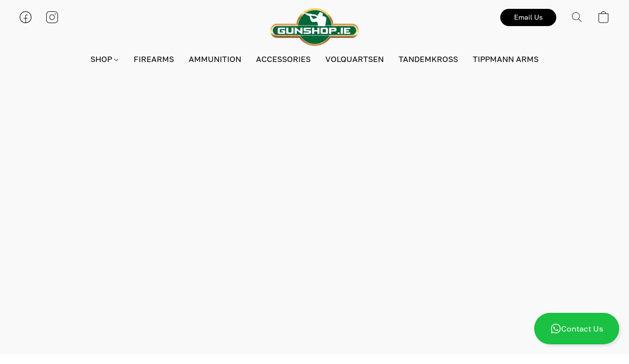

--- FILE ---
content_type: text/html;  charset=utf-8
request_url: https://www.gunshop.ie/products/K22-X-Trim-p538874116
body_size: 54019
content:

<!doctype html>
<html id="ecwid_html" lang="en">
<head>
	<meta charset="utf-8">
	<meta name="viewport"
		  content="height=device-height, width=device-width, initial-scale=1.0, maximum-scale=5.0, minimum-scale=1.0, viewport-fit=cover"/>
	<meta name="referrer" content="origin"/>
	<meta name="generator" content="ec-instant-site"/>
	<meta name="chrome" content="nointentdetection">

	

    <title>Gunshop.ie</title><meta property="og:title" content="Gunshop.ie" data-vmid="og:title"><meta property="og:image" content="" data-vmid="og:image"><meta property="og:image:secure_url" content="" data-vmid="og:image:secure_url"><meta property="twitter:title" content="Gunshop.ie" data-vmid="twitter:title"><meta property="twitter:image" content="" data-vmid="twitter:image"><meta property="og:locale" content="en_US" data-vmid="og:locale"><meta property="twitter:card" content="summary_large_image" data-vmid="twitter:card"><meta property="og:type" content="website" data-vmid="og:type"><meta property="og:site_name" content="Gunshop.ie" data-vmid="og:site_name"><link href="https://www.gunshop.ie/" hreflang="en" rel="alternate"><link href="https://www.gunshop.ie/ar/" hreflang="ar" rel="alternate"><link href="https://www.gunshop.ie/be/" hreflang="be" rel="alternate"><link href="https://www.gunshop.ie/bg/" hreflang="bg" rel="alternate"><link href="https://www.gunshop.ie/ca/" hreflang="ca" rel="alternate"><link href="https://www.gunshop.ie/cs/" hreflang="cs" rel="alternate"><link href="https://www.gunshop.ie/cy/" hreflang="cy" rel="alternate"><link href="https://www.gunshop.ie/da/" hreflang="da" rel="alternate"><link href="https://www.gunshop.ie/de/" hreflang="de" rel="alternate"><link href="https://www.gunshop.ie/el/" hreflang="el" rel="alternate"><link href="https://www.gunshop.ie/es/" hreflang="es" rel="alternate"><link href="https://www.gunshop.ie/es_419/" hreflang="es" rel="alternate"><link href="https://www.gunshop.ie/et/" hreflang="et" rel="alternate"><link href="https://www.gunshop.ie/eu/" hreflang="eu" rel="alternate"><link href="https://www.gunshop.ie/fi/" hreflang="fi" rel="alternate"><link href="https://www.gunshop.ie/fa/" hreflang="fa" rel="alternate"><link href="https://www.gunshop.ie/fr/" hreflang="fr" rel="alternate"><link href="https://www.gunshop.ie/id/" hreflang="id" rel="alternate"><link href="https://www.gunshop.ie/is/" hreflang="is" rel="alternate"><link href="https://www.gunshop.ie/it/" hreflang="it" rel="alternate"><link href="https://www.gunshop.ie/ja/" hreflang="ja" rel="alternate"><link href="https://www.gunshop.ie/he/" hreflang="he" rel="alternate"><link href="https://www.gunshop.ie/hr/" hreflang="hr" rel="alternate"><link href="https://www.gunshop.ie/hu/" hreflang="hu" rel="alternate"><link href="https://www.gunshop.ie/hy/" hreflang="hy" rel="alternate"><link href="https://www.gunshop.ie/ka/" hreflang="ka" rel="alternate"><link href="https://www.gunshop.ie/ko/" hreflang="ko" rel="alternate"><link href="https://www.gunshop.ie/lt/" hreflang="lt" rel="alternate"><link href="https://www.gunshop.ie/lv/" hreflang="lv" rel="alternate"><link href="https://www.gunshop.ie/mk/" hreflang="mk" rel="alternate"><link href="https://www.gunshop.ie/mr/" hreflang="mr" rel="alternate"><link href="https://www.gunshop.ie/ms/" hreflang="ms" rel="alternate"><link href="https://www.gunshop.ie/nl/" hreflang="nl" rel="alternate"><link href="https://www.gunshop.ie/no/" hreflang="no" rel="alternate"><link href="https://www.gunshop.ie/pl/" hreflang="pl" rel="alternate"><link href="https://www.gunshop.ie/pt/" hreflang="pt" rel="alternate"><link href="https://www.gunshop.ie/pt_BR/" hreflang="pt" rel="alternate"><link href="https://www.gunshop.ie/ro/" hreflang="ro" rel="alternate"><link href="https://www.gunshop.ie/ru/" hreflang="ru" rel="alternate"><link href="https://www.gunshop.ie/sk/" hreflang="sk" rel="alternate"><link href="https://www.gunshop.ie/sl/" hreflang="sl" rel="alternate"><link href="https://www.gunshop.ie/sr/" hreflang="sr" rel="alternate"><link href="https://www.gunshop.ie/sv/" hreflang="sv" rel="alternate"><link href="https://www.gunshop.ie/sq/" hreflang="sq" rel="alternate"><link href="https://www.gunshop.ie/th/" hreflang="th" rel="alternate"><link href="https://www.gunshop.ie/tr/" hreflang="tr" rel="alternate"><link href="https://www.gunshop.ie/uk/" hreflang="uk" rel="alternate"><link href="https://www.gunshop.ie/vi/" hreflang="vi" rel="alternate"><link href="https://www.gunshop.ie/zh/" hreflang="zh" rel="alternate"><link href="https://www.gunshop.ie/zh_TW/" hreflang="zh" rel="alternate"><link href="https://www.gunshop.ie/" hreflang="x-default" rel="alternate">

<link rel="manifest" href="/manifest.json" />
<meta name="theme-color" content="#FFFFFF" />
<meta http-equiv="x-dns-prefetch-control" content="on">

<link rel="preconnect" href="https://d34ikvsdm2rlij.cloudfront.net/vuega/static/2025/all" crossorigin/>
<link rel="dns-prefetch" href="https://d34ikvsdm2rlij.cloudfront.net/vuega/static/2025/all" crossorigin/>

<link rel="preconnect" href="//images.unsplash.com/" crossorigin/>
<link rel="dns-prefetch" href="//images.unsplash.com/" crossorigin/>

	<link rel="preconnect" href="https://dfvc2y3mjtc8v.cloudfront.net" crossorigin/>
	<link rel="dns-prefetch" href="https://dfvc2y3mjtc8v.cloudfront.net" crossorigin/>
	<link rel="preconnect" href="https://dhgf5mcbrms62.cloudfront.net" crossorigin/>
	<link rel="dns-prefetch" href="https://dhgf5mcbrms62.cloudfront.net" crossorigin/>
	<link rel="preconnect" href="https://d2gt4h1eeousrn.cloudfront.net" crossorigin/>
	<link rel="dns-prefetch" href="https://d2gt4h1eeousrn.cloudfront.net" crossorigin/>

<link rel="preconnect" href="//maps.googleapis.com" crossorigin/>
<link rel="dns-prefetch" href="//maps.googleapis.com" crossorigin/>

<meta property="og:url" content="https://www.gunshop.ie/products/K22-X-Trim-p538874116" />
    <link rel="stylesheet" type="text/css" href="https://d34ikvsdm2rlij.cloudfront.net/vuega/static/2025/all/website/assets/website-jr5beghk.css" /><link rel="stylesheet" type="text/css" href="https://d34ikvsdm2rlij.cloudfront.net/vuega/static/2025/all/website/assets/ContactsWidgetTile-ig3emg7o.css" /><link rel="stylesheet" type="text/css" href="https://d34ikvsdm2rlij.cloudfront.net/vuega/static/2025/all/website/assets/HeaderTile-kxl9gblf.css" /><link rel="stylesheet" type="text/css" href="https://d34ikvsdm2rlij.cloudfront.net/vuega/static/2025/all/website/assets/style-coivxstf.css" /><link rel="stylesheet" type="text/css" href="https://d34ikvsdm2rlij.cloudfront.net/vuega/static/2025/all/website/assets/FooterTile-juq503vk.css" /><link rel="stylesheet" type="text/css" href="https://d34ikvsdm2rlij.cloudfront.net/vuega/static/2025/all/website/assets/GolosFont-gm0v6jfe.css" /><link rel="stylesheet" type="text/css" href="https://d34ikvsdm2rlij.cloudfront.net/vuega/static/2025/all/website/assets/MontserratFont-4808z44a.css" /><link rel="stylesheet" type="text/css" href="https://d34ikvsdm2rlij.cloudfront.net/vuega/static/2025/all/website/assets/StandardFont-bhc0yz3m.css" />

<script>
	var viewportStyleEl = document.createElement('style');
	viewportStyleEl.appendChild(
		document.createTextNode(
			':root {' +
				'--vh: ' + window.innerHeight + ';' +
				'--vw: ' + window.innerWidth + ';' +
			'}'
		)
	);
	document.head.appendChild(viewportStyleEl);
</script>

		<script>
			var removeStaticIntervalId = setInterval(function () {
				if (typeof Ecwid !== "undefined") {
					var staticElement = document.querySelector('#static-html');
					if (staticElement && staticElement.parentNode) {
						staticElement.parentNode.removeChild(staticElement);
					}
					clearInterval(removeStaticIntervalId);
				}
			}, 100);
		</script>

        

		<link rel="canonical" href="https://www.gunshop.ie/products/K22-X-Trim-p538874116"/>


    <!--Kliken Google Site Verification Token Tag-->
<meta name='google-site-verification' content='VU91Y-iiLEu9-civD_LAWhJG6l0I0enNFktCwKpiVC8' />
<!--Kliken Google Site Verification Token Tag-->
</head>
<body id="ecwid_body"
	  class="starter-site disable-ecwid-loader">
<!-- Google Tag Manager -->
<!-- Not Configured -->
<!-- End Google Tag Manager -->
<script>
	showStore = true;
</script>
<script>
	window.assetsBaseUrl = "https://d34ikvsdm2rlij.cloudfront.net/vuega/static/2025/all/";
	window.initialState = "{\"context\":{\"previewMode\":false,\"isTemplatePreviewMode\":false,\"isStyleSettingsPreviewMode\":false,\"isStyleSettingsOnboardingPreviewMode\":false,\"ssrRendered\":true,\"fromAdmin\":false,\"bucketUrls\":{\"au-syd\":\"https://dfvc2y3mjtc8v.cloudfront.net\",\"us-vir\":\"https://dhgf5mcbrms62.cloudfront.net\",\"eu-fra\":\"https://d2gt4h1eeousrn.cloudfront.net\"},\"heapScriptUrl\":\"https://d1tqsoh7s4xjz9.cloudfront.net/v2/i.min.js\",\"heapDomain\":\"https://ecomm.events\",\"page\":\"STORE\",\"appJsUrls\":[\"https://app.helpfulcrowd.com/integrations-ecwid.js\",\"https://decoratorcdn.e-shopdesigner.com/js/decorator.js\",\"https://ecwid.kinvasoft.com/apps/multi-level-menu/build/6.0/storefront.min.js\",\"https://app.sellonboard.com/theme/assets/js/storefront.js\",\"https://analytics.sitewit.com/ecwid.plugin.js\",\"https://www.powr.io/powr.js?external-type=ecwid\",\"https://www.powr.io/powr.js?external-type=ecwid\",\"https://www.trustedsite.com/app/ecwid/trustmark.js\"],\"appCssUrls\":[\"https://decoratorcdn.e-shopdesigner.com/css/decorator.css\",\"https://app.sellonboard.com/theme/assets/css/storefront.css\"],\"appsPublicTokens\":{\"helpful-crowd\":\"public_Jf9jqZWxMgmPPH8cQJifQs2uVuHG77tL\",\"store-decorator\":\"public_8GYkAeTfeHsyqJHx1qnganaZFh1gzQgw\",\"multi-level-menu\":\"public_5fEEX6SASssfWnMLdFSaMdfxU9hYL9PP\"},\"appsPublicConfigs\":{\"multi-level-menu\":\"{\\\"apAppliedConfig\\\":\\\"0\\\",\\\"apAppliedDConfig\\\":10,\\\"apAppliedMConfig\\\":2,\\\"apAutoLoad\\\":\\\"enabled\\\",\\\"apDesktopMenuStatus\\\":\\\"enabled\\\",\\\"apMobileMenuStatus\\\":\\\"enabled\\\",\\\"apMultilevelMenuStatus\\\":\\\"enabled\\\",\\\"apStorageEngine\\\":\\\"Ecwid\\\",\\\"apSubscriptionStatus\\\":\\\"\\\",\\\"tpAlignItems\\\":\\\"center\\\",\\\"tpAlignLogo\\\":\\\"left\\\",\\\"tpAlignSpecialIcons\\\":\\\"center\\\",\\\"tpBackgroundColor\\\":\\\"#ffffff\\\",\\\"tpBorderColor\\\":\\\"rgba(189, 189, 189, 0)\\\",\\\"tpButtonHoverTriangleColor\\\":\\\"#000000\\\",\\\"tpButtonLeftBackground\\\":\\\"linear-gradient(90deg, #d2d2d2, rgba(255, 255, 255, 0.8))\\\",\\\"tpButtonLeftHoverBackground\\\":\\\"linear-gradient(90deg, #d2d2d2, rgba(255, 255, 255, 0.8))\\\",\\\"tpButtonRightBackground\\\":\\\"linear-gradient(90deg, rgba(255, 255, 255, 0.8), #d2d2d2)\\\",\\\"tpButtonRightHoverBackground\\\":\\\"linear-gradient(90deg, rgba(255, 255, 255, 0.8), #d2d2d2)\\\",\\\"tpButtonsWidth\\\":\\\"40px\\\",\\\"tpButtonsWidthMobile\\\":\\\"25px\\\",\\\"tpButtonTriangleColor\\\":\\\"#a0a0a0\\\",\\\"tpCategoryHasNoSubcategories\\\":\\\"doNothing\\\",\\\"tpCategoryProductsNumber\\\":\\\"6\\\",\\\"tpCategoryTapAction\\\":\\\"show\\\",\\\"tpContainerAction\\\":\\\"replace\\\",\\\"tpFixedHeight\\\":\\\"435px\\\",\\\"tpFixedWidth\\\":\\\"992px\\\",\\\"tpFocusOnMenu\\\":\\\"disabled\\\",\\\"tpIconCartColor\\\":\\\"#000000\\\",\\\"tpIconCartHoverColor\\\":\\\"rgba(68, 110, 54, 1)\\\",\\\"tpIconCartPointColor\\\":\\\"rgba(68, 110, 54, 1)\\\",\\\"tpIconEmailColor\\\":\\\"#000000\\\",\\\"tpIconEmailHoverColor\\\":\\\"#0c69f5\\\",\\\"tpIconPhoneColor\\\":\\\"#000000\\\",\\\"tpIconPhoneHoverColor\\\":\\\"rgba(68, 110, 54, 1)\\\",\\\"tpIconSearchColor\\\":\\\"#000000\\\",\\\"tpIconSearchHoverColor\\\":\\\"rgba(68, 110, 54, 1)\\\",\\\"tpInitialMenuState\\\":\\\"closed\\\",\\\"tpItemBorder\\\":\\\"2px 1px\\\",\\\"tpItemBorderColor\\\":\\\"rgba(68, 110, 54, 0)\\\",\\\"tpItemBorderRadius\\\":\\\"0px\\\",\\\"tpItemColor\\\":\\\"#000000\\\",\\\"tpItemFirstMarginLeft\\\":\\\"0\\\",\\\"tpItemFontFamily\\\":\\\"Roboto, sans-serif\\\",\\\"tpItemFontSize\\\":\\\"14px\\\",\\\"tpItemHoverBackgroundColor\\\":\\\"#f2f2f2\\\",\\\"tpItemHoverBorderColor\\\":\\\"rgba(68, 110, 54, 0.03)\\\",\\\"tpItemHoverBorderRadius\\\":\\\"0px\\\",\\\"tpItemHoverColor\\\":\\\"rgba(68, 110, 54, 1)\\\",\\\"tpItemHoverShadowStyle\\\":\\\"none\\\",\\\"tpItemLastMarginRight\\\":\\\"0\\\",\\\"tpItemPadding\\\":\\\"12px 15px\\\",\\\"tpItemSpaceBetween\\\":\\\"20px\\\",\\\"tpLayoutStyle\\\":\\\"horizontal\\\",\\\"tpLogoBackgroundColor\\\":\\\"transparent\\\",\\\"tpLogoPadding\\\":\\\"0\\\",\\\"tpMaxHeight\\\":\\\"auto\\\",\\\"tpMaxWidth\\\":\\\"default\\\",\\\"tpMenuContainer\\\":\\\".starter-site .body .menu, .ecwid-productBrowser\\\",\\\"tpOnPageScroll\\\":\\\"scroll\\\",\\\"tpOpacity\\\":\\\"100\\\",\\\"tpOpenItems\\\":\\\"auto\\\",\\\"tpOverflow\\\":\\\"scroll\\\",\\\"tpShadowStyle\\\":\\\"none\\\",\\\"tpShowArrows\\\":\\\"no\\\",\\\"tpShowIcons\\\":\\\"no\\\",\\\"tpShowLogo\\\":\\\"no\\\",\\\"tpShowMenuOnPagesList\\\":{},\\\"tpShowMenuOnSelectedPages\\\":\\\"disabled\\\",\\\"tpSpecialIcons\\\":\\\"enabled\\\",\\\"tpSpecialIconsList\\\":{\\\"CART\\\":0,\\\"SEARCH\\\":1,\\\"PHONE\\\":2},\\\"tpSpecialIconsMarginLeft\\\":\\\"auto\\\",\\\"tpSpecialIconsMarginRight\\\":\\\"20px\\\",\\\"tpSpecialIconsPadding\\\":\\\"12px 15px\\\",\\\"tpSpecialIconsSize\\\":\\\"18px\\\",\\\"tpSpecialIconsSpaceBetween\\\":\\\"20px\\\",\\\"tpSpecialIconsUrl\\\":\\\"sl\\\",\\\"tpZIndex\\\":\\\"20\\\",\\\"ddAlignItems\\\":\\\"center\\\",\\\"ddBackgroundColor\\\":\\\"#f2f2f2\\\",\\\"ddBorderColor\\\":\\\"#e0e0e0\\\",\\\"ddCategoryDescriptionVisibility\\\":\\\"hidden\\\",\\\"ddCategoryImageVisibility\\\":\\\"hidden\\\",\\\"ddDescriptionColor\\\":\\\"#000000\\\",\\\"ddDescriptionFontFamily\\\":\\\"Roboto, sans-serif\\\",\\\"ddDescriptionFontSize\\\":\\\"14px\\\",\\\"ddDescriptionLineHeight\\\":\\\"24px\\\",\\\"ddFixedHeight\\\":\\\"435px\\\",\\\"ddFixedWidth\\\":\\\"200px\\\",\\\"ddImageAlignment\\\":\\\"center\\\",\\\"ddItemBorder\\\":\\\"2px 1px\\\",\\\"ddItemBorderColor\\\":\\\"rgba(68, 110, 54, 0)\\\",\\\"ddItemBorderRadius\\\":\\\"0px\\\",\\\"ddItemColor\\\":\\\"#000000\\\",\\\"ddItemFontFamily\\\":\\\"Roboto, sans-serif\\\",\\\"ddItemFontSize\\\":\\\"14px\\\",\\\"ddItemHoverBackgroundColor\\\":\\\"transparent\\\",\\\"ddItemHoverBorderColor\\\":\\\"rgba(68, 110, 54, 0)\\\",\\\"ddItemHoverBorderRadius\\\":\\\"0px\\\",\\\"ddItemHoverColor\\\":\\\"rgba(68, 110, 54, 1)\\\",\\\"ddItemHoverShadowStyle\\\":\\\"none\\\",\\\"ddItemPadding\\\":\\\"12px 15px\\\",\\\"ddLayoutColumns\\\":\\\"auto\\\",\\\"ddLayoutLevels\\\":\\\"1\\\",\\\"ddLayoutStyle\\\":\\\"single\\\",\\\"ddMaxHeight\\\":\\\"default\\\",\\\"ddMaxWidth\\\":\\\"default\\\",\\\"ddOpacity\\\":\\\"100\\\",\\\"ddOpenItems\\\":\\\"auto\\\",\\\"ddShadowStyle\\\":\\\"none\\\",\\\"ddShowArrows\\\":\\\"no\\\",\\\"ddShowIcons\\\":\\\"no\\\",\\\"ddTextAlignment\\\":\\\"left\\\",\\\"ddTitleAlignment\\\":\\\"center\\\",\\\"ddVLineColor\\\":\\\"#e0e0e0\\\",\\\"desktopViewLayout\\\":\\\"0\\\",\\\"disabledCategories\\\":{\\\"35330007\\\":35330007,\\\"55005032\\\":55005032,\\\"55006013\\\":55006013,\\\"55006017\\\":55006017,\\\"67982012\\\":67982012,\\\"131390753\\\":131390753,\\\"131395003\\\":131395003},\\\"threeLevelCategories\\\":{\\\"kuid-1\\\":\\\"kuid-1\\\",\\\"kuid-2\\\":\\\"kuid-2\\\",\\\"kuid-3\\\":\\\"kuid-3\\\",\\\"kuid-4\\\":\\\"kuid-4\\\",\\\"kuid-5\\\":\\\"kuid-5\\\",\\\"kuid-6\\\":\\\"kuid-6\\\",\\\"kuid-7\\\":\\\"kuid-7\\\",\\\"kuid-8\\\":\\\"kuid-8\\\"},\\\"additionalCategories\\\":{\\\"kuid-6\\\":{\\\"id\\\":\\\"kuid-6\\\",\\\"parentId\\\":25314181,\\\"name\\\":\\\"Pre-Owned \\\",\\\"url\\\":\\\"\\\",\\\"icon\\\":\\\"\\\",\\\"description\\\":\\\"\\\",\\\"enabled\\\":true,\\\"threeLevel\\\":true,\\\"orderBy\\\":1000,\\\"virtual\\\":true,\\\"items\\\":[{\\\"id\\\":\\\"kuid-7\\\",\\\"parentId\\\":\\\"kuid-6\\\",\\\"name\\\":\\\"Pistols & Revolvers\\\",\\\"url\\\":\\\"https://www.gunshop.ie/Pistols-&-Revolvers-pre-Owned-c55005032\\\",\\\"icon\\\":\\\"\\\",\\\"description\\\":\\\"\\\",\\\"enabled\\\":true,\\\"threeLevel\\\":true,\\\"orderBy\\\":1000,\\\"virtual\\\":true,\\\"items\\\":[],\\\"imageUrl\\\":\\\"\\\"},{\\\"id\\\":\\\"kuid-8\\\",\\\"parentId\\\":\\\"kuid-6\\\",\\\"name\\\":\\\"Rifles \\\",\\\"url\\\":\\\"https://www.gunshop.ie/Rifles-Pre-Owned-c55006017\\\",\\\"icon\\\":\\\"\\\",\\\"description\\\":\\\"\\\",\\\"enabled\\\":true,\\\"threeLevel\\\":true,\\\"orderBy\\\":1000,\\\"virtual\\\":true,\\\"items\\\":[],\\\"imageUrl\\\":\\\"\\\"}],\\\"imageUrl\\\":\\\"\\\"},\\\"kuid-7\\\":{\\\"id\\\":\\\"kuid-7\\\",\\\"parentId\\\":\\\"kuid-6\\\",\\\"name\\\":\\\"Pistols & Revolvers\\\",\\\"url\\\":\\\"https://www.gunshop.ie/Pistols-&-Revolvers-pre-Owned-c55005032\\\",\\\"icon\\\":\\\"\\\",\\\"description\\\":\\\"\\\",\\\"enabled\\\":true,\\\"threeLevel\\\":true,\\\"orderBy\\\":1000,\\\"virtual\\\":true,\\\"items\\\":[],\\\"imageUrl\\\":\\\"\\\"},\\\"kuid-8\\\":{\\\"id\\\":\\\"kuid-8\\\",\\\"parentId\\\":\\\"kuid-6\\\",\\\"name\\\":\\\"Rifles \\\",\\\"url\\\":\\\"https://www.gunshop.ie/Rifles-Pre-Owned-c55006017\\\",\\\"icon\\\":\\\"\\\",\\\"description\\\":\\\"\\\",\\\"enabled\\\":true,\\\"threeLevel\\\":true,\\\"orderBy\\\":1000,\\\"virtual\\\":true,\\\"items\\\":[],\\\"imageUrl\\\":\\\"\\\"}},\\\"resortedCategories\\\":{\\\"19268701\\\":80,\\\"22841266\\\":30,\\\"25314181\\\":20,\\\"25314182\\\":10,\\\"25314183\\\":40,\\\"25314185\\\":20,\\\"25314199\\\":50,\\\"32437102\\\":10,\\\"35330007\\\":70,\\\"35858918\\\":40,\\\"36904590\\\":30,\\\"52591960\\\":90,\\\"54301285\\\":60,\\\"58023209\\\":50},\\\"mobileViewLayout\\\":\\\"2\\\",\\\"cmpbFontAwesomeLoad\\\":\\\"auto\\\",\\\"cmpbCustomCSS\\\":\\\"\\\"}\",\"kliken-stats\":\"{}\",\"helpful-crowd\":\"{}\",\"store-decorator\":\"{}\",\"theme-editor\":\"{\\\"slide_timeout\\\":\\\"10\\\",\\\"displayed_pages\\\":[\\\"homepage\\\"]}\",\"mcafee-secure\":\"{}\",\"powr-slider\":\"{}\",\"powr-countdown-timer\":\"{}\"},\"editSiteUrl\":\"https://my.ecwid.com/edit-starter-site?ownerid=9201097&lang=en&from_admin\",\"subscriptionData\":{\"channelId\":\"ecwid-eu-usd\",\"channelType\":\"DIRECT\",\"isPaid\":true,\"isAllowNewCookieBanner\":true,\"maxPageNumber\":100,\"isMultilingualStoreFeatureEnabled\":true,\"isAdvancedDiscountsFeatureAvailable\":true,\"isBasicEcommerceFeatureEnabled\":true,\"siteMode\":\"ECOMMERCE\",\"isRichTextEditorEnabled\":true,\"isTemplateMarketFeatureEnabled\":true,\"isCustomCodeFeatureEnabled\":true,\"isAccessToControlPanel\":true,\"isStorefrontAgeConfirmationFeatureEnabled\":true,\"isAiSectionGenerationFeatureEnabled\":true,\"siteSnapshotAutosavingIntervalMinutes\":45,\"planName\":\"ECWID-EU-USD_UNLIMITED\",\"planPeriod\":\"annual\",\"isInstantSiteBrandingFooterEnabled\":true,\"isNewSystemSettingsFeatureEnabled\":false,\"isNewSystemSettingsUiFeatureEnabled\":true,\"isShowUpgradeBanner\":false,\"isInstantSiteV2BlogFeatureEnabled\":false},\"isHighPriorityLoadAssigned\":false,\"dataDogRumSettings\":{\"applicationId\":\"c44928be-5327-4643-86ca-bd00b67c66cb\",\"clientToken\":\"pub9dbf33e28dc152b76bde3d2999dfd2a0\",\"site\":\"us5.datadoghq.com\",\"service\":\"vuega-site-prod\",\"env\":\"prod\",\"version\":\"2025-43790-g002aa81cd3b6dd\",\"sessionSampleRate\":0.01,\"defaultPrivacyLevel\":\"mask-user-input\"},\"siteId\":9201097,\"serviceUrl\":\"https://vuega.ecwid.com\",\"clientIp\":\"52.15.224.65\",\"useStorefrontSSR\":false},\"page\":{\"pageList\":[{\"pageId\":\"home\",\"title\":\"Home\",\"urlPath\":\"/\",\"visible\":true,\"visibleHeader\":true,\"visibleFooter\":true,\"indexed\":true,\"tileIds\":[\"global\",\"gdpr-banner\",\"header-fcHJMd\",\"root-categories-hjPUXv\",\"text-wR4CNq\",\"text-HJXYGe\",\"text-fmUoVo\",\"footer-MNure7\",\"multi-location-5ZfV8f\",\"contacts-widget\",\"image-text-ruWQtw\"],\"createdTimestamp\":1698927528230},{\"pageId\":\"products\",\"title\":\"Storefront\",\"urlPath\":\"/products\",\"visible\":true,\"visibleHeader\":true,\"visibleFooter\":true,\"indexed\":true,\"tileIds\":[\"product-details\"],\"createdTimestamp\":1698927528239},{\"pageId\":\"category\",\"title\":\"Category\",\"urlPath\":\"/category\",\"visible\":true,\"visibleHeader\":true,\"visibleFooter\":true,\"visibleAnnouncementBar\":true,\"indexed\":true,\"tileIds\":[\"storefront-category\"],\"createdTimestamp\":1760934410937},{\"pageId\":\"product\",\"title\":\"Product\",\"urlPath\":\"/product\",\"visible\":true,\"visibleHeader\":true,\"visibleFooter\":true,\"visibleAnnouncementBar\":true,\"indexed\":true,\"tileIds\":[\"storefront-product\"],\"createdTimestamp\":1760934410986}],\"pageSettings\":{\"tilesVisibility\":{\"visibleAnnouncementBar\":true,\"visibleHeader\":true,\"visibleFooter\":true},\"pageType\":\"STORE\"}},\"base\":{\"playingVideosInWebsite\":[],\"burgerMenuOpened\":false,\"searchPanelOpened\":false,\"visibleTranslationLanguages\":[\"en\",\"ar\",\"be\",\"bg\",\"ca\",\"cs\",\"cy\",\"da\",\"de\",\"el\",\"es\",\"es_419\",\"et\",\"eu\",\"fi\",\"fa\",\"fr\",\"id\",\"is\",\"it\",\"ja\",\"he\",\"hr\",\"hu\",\"hy\",\"ka\",\"ko\",\"lt\",\"lv\",\"mk\",\"mr\",\"ms\",\"nl\",\"no\",\"pl\",\"pt\",\"pt_BR\",\"ro\",\"ru\",\"sk\",\"sl\",\"sr\",\"sv\",\"sq\",\"th\",\"tr\",\"uk\",\"vi\",\"zh\",\"zh_TW\"],\"sideBarType\":\"\",\"isFullPreviewEnabled\":false,\"menuOpenIds\":{},\"menuOpenRequestedByTile\":{}},\"translation\":{\"websiteTranslations\":{\"Block.FeaturedProduct.Blank.title\":\"Product Name\",\"Language.id\":\"Indonesian\",\"Block.EmbedCustomCode.Blank.placeholder\":\"Changes appear when the site is published\",\"Language.tr_iso\":\"TR\",\"Language.zh_CN\":\"Chinese (Simplified)\",\"Footer.CookieSettings\":\"Cookie settings\",\"SocialIcon.apple_music.title\":\"Apple Music\",\"Language.hu\":\"Hungarian\",\"Dialog.TrackingConsent.AcceptAll.button\":\"Accept All Cookies\",\"Language.hr\":\"Croatian\",\"Language.zh_TW\":\"Chinese (Traditional)\",\"Block.Video.Content.VideoUploaded.Title.ADA.context\":\"Displayable title of this video is {title}\",\"Language.hy\":\"Armenian\",\"SocialIcon.linkedin.title\":\"LinkedIn\",\"Language.cs_iso\":\"CS\",\"Footer.CookieSettings.ADA.context\":\"Open advanced cookie settings in a new tab\",\"Footer.PoweredByLightspeed\":\"Powered by Lightspeed\",\"SocialIcon.twitter.title\":\"X (former Twitter)\",\"Footer.CookieSettings.Analytics\":\"Allow analytics and essential cookies\",\"Footer.ReportAbuse\":\"Report abuse\",\"Block.Video.Content.VideoUpload.Blank.placeholder\":\"Your video will appear here\",\"Dialog.TrackingConsent.description_vol2\":\"We use cookies and similar technologies to remember your preferences, measure effectiveness of our campaigns, and analyze depersonalized data to improve performance of our site. By choosing “Accept”, you consent to the use of all the cookies. To set up your cookie preferences, click “Cookie Settings”. You can change your cookie preferences anytime in My Account → Cookie consent or at the bottom of the site.\",\"NavigationMenu.Account\":\"My account\",\"SocialIcon.instagram.title\":\"Instagram\",\"SEO.StoreTitle\":\"Products\",\"Location.GetDirections.action\":\"Get directions\",\"Language.ca_iso\":\"CA\",\"Pricing.NameYourPrice\":\"Free or your own price\",\"Dialog.TrackingConsent.Settings.Selected.button\":\"Allow Selected\",\"ContactForm.EmailField.error_invalid\":\"Invalid email address format\",\"Block.CategoryCollection.Blank.placeholder\":\"Your category will be shown here\",\"ContactForm.Submit.error\":\"Couldn’t send the message. Please try again later.\",\"Language.fi_iso\":\"FI\",\"Language.is\":\"Icelandic\",\"Language.zh_CN_iso\":\"ZH (CN)\",\"ProductDetails.badge.preorder\":\"Pre-order\",\"Language.it\":\"Italian\",\"Language.no_iso\":\"NO\",\"Language.zh\":\"Chinese (Simplified)\",\"Language.de_CH_iso\":\"DE (CH)\",\"Block.ContactInfo.Email.button\":\"Email us\",\"CommonLabel.NextTab.Icon.ADA.context\":\"Switch to the tab {count} of {countAll}\",\"CommonLabel.PrevSlideArrow.Button.ADA.context\":\"Go to the next slide\",\"Header.Menu.Close.action\":\"Close\",\"Language.ja\":\"Japanese\",\"OutOfStock.label\":\"Out of stock\",\"Common.FreeShipping.text\":\"Free\",\"ADA.Search.duplicate\":\"Search the website\",\"Dialog.TrackingConsent.Settings.OnlyEssential.button\":\"Allow Only Essential\",\"Language.he_iso\":\"HE\",\"Language.gl\":\"Galician\",\"Language.es_iso\":\"ES\",\"Language.fr\":\"French\",\"Footer.PoweredBy.wl_safe\":\"Powered by {brand}\",\"ADA.Menu.Mobile\":\"Website menu\",\"Block.FeaturedProduct.DemoContent.Price\":\"199.99\",\"CommonLabel.SkipToMainContent.Button.ADA.context\":\"Skip to main content\",\"Mail.AbuseReport.body\":\"SID {storeId}, {storeUrl}\",\"ADA.Cart\":\"Go to your shopping cart\",\"Language.mn_iso\":\"MN\",\"ShowAllProducts.Button\":\"Show All Products\",\"ContactsWidget.OpenMessenger.Browser.button\":\"Open in browser\",\"Dialog.TrackingConsent.description.duplicate\":\"We use cookies and similar technologies to remember your preferences and keep you logged in (“essential“ cookies); to measure effectiveness of our campaigns and analyze depersonalized data to improve performance of our site (“non-essential“ cookies). By choosing \\\"Accept only essential cookies\\\", you consent to the use of only the technically necessary essential cookies. By choosing “Accept all cookies”, you consent to the use of all the cookies. You can change your cookie preferences anytime by clicking “Cookie consent” at the bottom of the site. \",\"Language.mr_iso\":\"MR\",\"Language.he\":\"Hebrew\",\"Language.lt_iso\":\"LT\",\"Language.nl_iso\":\"NL\",\"Language.ro_iso\":\"RO\",\"SoldOut.label\":\"Sold out\",\"Footer.PoweredBy.ADA.context\":\"Open info about the website builder in a new tab\",\"EmptyState.RootCategories.title\":\"Your root categories will be shown here\",\"ProductDetails.Preorder.button\":\"Pre-Order\",\"Language.id_iso\":\"ID\",\"NavigationMenu.ProductSearch\":\"Search products\",\"Legal.IncludedTaxList\":\"Price incl.\",\"Block.CategoryCollection.ProductNumber.Many\":\"{productCount} products\",\"Block.ContactInfo.WhatsApp.button\":\"Chat on WhatsApp\",\"Location.Map.NoCookieConsent.action\":\"Accept Cookies\",\"Dialog.TrackingConsent.ViewPolicy.ADA.context\":\"Learn more about the privacy policy in a new tab\",\"SocialIcon.facebook.title\":\"Facebook\",\"Block.Video.VideoUpload.Preview\":\"Your Video\",\"ADA.Search\":\"Search the website\",\"Language.mn\":\"Mongolian\",\"Language.mk\":\"Macedonian\",\"SocialIcon.viber.title\":\"Viber\",\"Language.lv_iso\":\"LV\",\"CommonLabel.NextSlideArrow.Button.ADA.context\":\"Go to the next slide\",\"SocialIcon.line.title\":\"Line\",\"Language.mr\":\"Marathi\",\"Language.ko_iso\":\"KO\",\"Language.gl_iso\":\"GL\",\"Language.fil_iso\":\"FIL\",\"Language.ms\":\"Malay\",\"Language.ru_iso\":\"RU\",\"Block.CategoryProducts.WebSiteContent.Price\":\"Available:\",\"Dialog.TrackingConsent.title\":\"Privacy notice\",\"Language.lv\":\"Latvian\",\"Language.th_iso\":\"TH\",\"NavigationMenu.More\":\"More…\",\"ADA.Search.placeholder\":\"Enter what you’re looking for here\",\"Block.FeaturedProduct.Blank.placeholder\":\"Your product will be shown here\",\"Dialog.Showroom.TrackingConsent.Settings.Analytics.description\":\"Consent for cookies used for analytics, such as Google Analytics and internal website statistics.\",\"Language.de_iso\":\"DE\",\"Dialog.TrackingConsent.AcceptEssential.button\":\"Accept Only Essential Cookies\",\"ProductList.lowest_price_days_few\":\"Lowest price in {count} days: {price}\",\"SocialIcon.wechat.title\":\"WeChat\",\"Footer.CookieSettings.accept\":\"Allow all cookies\",\"Language.is_iso\":\"IS\",\"SocialIcon.threads.title\":\"Threads\",\"SocialIcon.whatsapp.title\":\"WhatsApp\",\"Language.el_iso\":\"EL\",\"Legal.TaxExemptBusiness.DE\":\"VAT is not charged (small business owner § 19 UStG)\",\"ProductList.lowest_price_days_other\":\"Lowest price in {count} days: {price}\",\"Language.no\":\"Norwegian\",\"NavigationMenu.Cart\":\"Shopping cart\",\"CustomerReviews.Image.Close.Button.ADA.context\":\"Close a customer review image\",\"Language.nl\":\"Dutch\",\"Block.LogoGallery.Content.Blank.placeholder\":\"Your logo will appear here\",\"Language.ar_iso\":\"AR\",\"ADA.Cart.duplicate\":\"Go to your shopping cart\",\"Language.eu_iso\":\"EU\",\"Language.fr_CA\":\"French (Canada)\",\"Language.sl_iso\":\"SL\",\"ProductList.lowest_price_days_many\":\"Lowest price in {count} days: {price}\",\"Header.Brands.PopularBrands\":\"Popular brands\",\"ViewProduct.Showroom.button\":\"View Product\",\"CatalogPage.CompositeProduct.Savings.ribbon\":\"Save {discount}% on the bundle\",\"Language.pt_iso\":\"PT\",\"Block.FeaturedProduct.Blank.description\":\"Describe what makes your product special. Focus on the essentials, and let an accent photo tell the details.\",\"Language.be_iso\":\"BE\",\"Language.ja_iso\":\"JA\",\"Language.ko\":\"Korean\",\"Language.da_iso\":\"DA\",\"ADA.Mail.Showroom\":\"Contact the business by email\",\"ProductDetails.Ribbon.sample\":\"Sample Product\",\"Header.Cart\":\"Cart\",\"Mail.AbuseReport.Showroom.subject\":\"Complaint against website: ID {storeId}\",\"Block.HiddenSection.label\":\"Hidden section\",\"SocialIcon.spotify.title\":\"Spotify\",\"Language.pt_BR\":\"Portuguese (Brazilian)\",\"Dialog.TrackingConsent.description_new\":\"We use cookies and similar technologies to remember your preferences and keep you logged in (“essential” cookies); to measure effectiveness of our campaigns and analyze depersonalized data to improve performance of our site (“non-essential” cookies). By choosing “Accept All Cookies”, you consent to the use of all the cookies. To set up your cookie preferences, click “Cookie Settings”. You can change your cookie preferences anytime in My Account → Cookie consent or at the bottom of the site.\",\"Language.et_iso\":\"ET\",\"SitePreviewBanner.title\":\"Your site preview\",\"ContactsWidget.OpenMessenger.Mobile.button\":\"Open mobile app\",\"Dialog.TrackingConsent.Settings.Essential.description\":\"Mandatory website cookies, such as security cookies. Consent for essential cookies cannot be revoked.\",\"ADA.Search.placeholder.duplicate\":\"Enter what you’re looking for here\",\"Language.ka\":\"Georgian\",\"CommonLabels.Decline.button\":\"Decline\",\"SocialIcon.twitch.title\":\"Twitch\",\"Block.CategoryProducts.Ribbon.Product.placeholder\":\"Ribbon\",\"ADA.Account\":\"Go to your account\",\"Block.ContactInfo.Phone.button\":\"Call us\",\"CategoryProducts.Slider.FirstDash.ADA.context\":\"Go to the start of the product list\",\"CommonLabels.Accept.button\":\"Accept\",\"Language.lt\":\"Lithuanian\",\"Language.hr_iso\":\"HR\",\"Legal.ShippingCostTerms\":\"Shipping costs\",\"Legal.ShippingExclusivePrice\":\"Excl. Shipping\",\"Location.Map.Shown.ADA.context\":\"Map with a location pin\",\"Block.ContactInfo.Facebook.button\":\"Chat on Facebook\",\"Language.sq_iso\":\"SQ\",\"Legal.TaxExemptBusiness.AT\":\"VAT is not charged (small business owner § 6 UStG)\",\"ADA.Phone.Showroom\":\"Call the business’ phone number\",\"Dialog.TrackingConsent.AboutUs.action\":\"Learn more about us\",\"Header.Phone\":\"Phone\",\"Common.ExcludingShipping.text\":\"Excl.\",\"Dialog.TrackingConsent.AboutUs.ADA.context\":\"Learn more about the store in a new tab\",\"SocialIcon.youtube.title\":\"YouTube\",\"ADA.Mail.duplicate\":\"Compose an email to the store\",\"AgeConfirmation.DefaultText.description\":\"To browse this website, you need to confirm that you have reached legal age.\",\"Footer.CookieSettings.Personalization\":\"Allow personalization and essential cookies\",\"Language.zh_iso\":\"ZH\",\"ContactForm.Submit.success\":\"Your message has been sent\",\"Location.Map.NoCookieConsent.description\":\"To view the map, you need to consent to the use of cookies\",\"Header.Search.placeholder\":\"Search\",\"Language.sk_iso\":\"SK\",\"Mail.AbuseReport.Showroom.body\":\"ID {storeId}, {storeUrl}\",\"Test_ECWID_117315\":\"Test_ECWID_117315\",\"Block.ContactInfo.Viber.button\":\"Chat on Viber\",\"Dialog.TrackingConsent.Settings.Accept.button\":\"Accept\",\"Dialog.TrackingConsent.Settings.Personalization.description\":\"Consent for cookies that remember settings to improve visitor experience. For example, an indication that you dismissed a popup.\",\"AgeConfirmation.DefaultText.Confirm.button\":\"I am over 21\",\"Location.Map.NoCookieConsent\":\"Google Maps uses cookies to load interactive maps and remember your preferences. To view the map, you need to consent to the use of cookies.\",\"Location.Map.NoCookieConsent.more_info\":\"More info about using cookies:\",\"SocialIcon.messenger.title\":\"Facebook Messenger\",\"Header.Menu\":\"Menu\",\"SocialIcon.vkontakte.title\":\"VK\",\"Language.de_CH\":\"German (Switzerland)\",\"Language.ro\":\"Romanian\",\"Dialog.TrackingConsent.description\":\"We use cookies and similar technologies to remember your preferences and keep you logged in (“essential” cookies); to measure effectiveness of our campaigns and analyze depersonalized data to improve performance of our site (“non-essential” cookies). By choosing “Accept only essential cookies”, you consent to the use of only the technically necessary essential cookies. By choosing “Accept all cookies”, you consent to the use of all the cookies. You can change your cookie preferences anytime by clicking “Cookie settings” at the bottom of the site.\",\"Mail.AbuseReport.subject\":\"Complaint against store: SID {storeId}\",\"Block.ContactInfo.Telegram.button\":\"Chat on Telegram\",\"Language.bg\":\"Bulgarian\",\"Footer.Language\":\"Language:\",\"Language.be\":\"Belarusian\",\"Language.ru\":\"Russian\",\"Block.ContactInfo.WeChat.button\":\"Chat on WeChat\",\"Language.sv_iso\":\"SV\",\"Language.ms_iso\":\"MS\",\"Language.ar\":\"Arabic\",\"AgeConfirmation.DefaultText.title\":\"Are you over 21 years old?\",\"ADA.GoogleMap.duplicate\":\"Location on Google Maps\",\"ContactForm.PhoneField.error_invalid\":\"Invalid phone number format\",\"Language.fr_iso\":\"FR\",\"Location.Map.Background.ADA.context\":\"Here will be the map when cookies are accepted\",\"SocialIcon.snapchat.title\":\"Snapchat\",\"Subscriptions.SubscribeAndSave.ribbon\":\"Subscribe & Save {discount}%\",\"Footer.EcwidByLightspeed\":\"Ecwid by Lightspeed\",\"Block.ContactInfo.Line.button\":\"Chat on Line\",\"ContactForm.Submit.in_progress\":\"Sending\",\"Dialog.TrackingConsent.Settings.Personalization\":\"Personalization\",\"Language.uk_iso\":\"UA\",\"Block.Video.Content.VideoUpload.SupportedPlatforms.placeholder\":\"Supported platforms\",\"Dialog.TrackingConsent.Settings.Analytics.description\":\"Consent for cookies used for analytics, such as Google Analytics and internal store statistics.\",\"SocialIcon.telegram.title\":\"Telegram\",\"BuyNow.button\":\"Buy Now\",\"Language.zh_TW_iso\":\"ZH (TW)\",\"CustomerReviews.ReadMore.button\":\"Read More\",\"CatalogPage.CompositeProduct.ribbon\":\"Bundle of {count}\",\"Header.Email\":\"Email\",\"Language.it_iso\":\"IT\",\"Language.pl\":\"Polish\",\"Language.sr_iso\":\"SR\",\"Header.Account\":\"My account\",\"ADA.Phone\":\"Call the store’s phone number\",\"CustomerReviews.Image.Open.Button.ADA.context\":\"Open a customer review image in a new tab\",\"EmptyState.FeaturedProducts.title\":\"Your featured products will be shown here\",\"Header.Search\":\"Search\",\"Language.es_419\":\"Spanish (Latin America)\",\"MobileView.Preview.Section.title\":\"Section:\",\"Language.pt\":\"Portuguese\",\"Notice.TrackingConsent.CookieSettings.ADA.context\":\"Open advanced cookie settings\",\"Cover.NextTab.Icon.ADA.context\":\"Scroll to the next section\",\"FooterHeader.SiteLanguage.Dropdown.ADA.context\":\"Change website language\",\"ContactForm.RequiredField.error\":\"This field should not be empty\",\"CommonLabel.NextSlideMarker.Button.ADA.context\":\"Go to the slide {count} of {countAll}\",\"EmptyState.RootCategories.Cards.placeholder\":\"Category name\",\"Language.vi_iso\":\"VI\",\"Dialog.TrackingConsent.Settings.button\":\"Cookie Settings\",\"Language.ka_iso\":\"KA\",\"Location.Map.NoCookieConsent.title\":\"Google Maps uses cookies to load interactive maps and remember your preferences.\",\"Language.es_419_iso\":\"ES (LA)\",\"Language.mk_iso\":\"MK\",\"CategoryProducts.Slider.ThirdDash.ADA.context\":\"Go to the end of the product list\",\"NavigationMenu.AllCategories\":\"All categories\",\"Language.en\":\"English\",\"Language.el\":\"Greek\",\"AgeConfirmation.DefaultText.Deny.button\":\"I am under 21\",\"Language.fr_CA_iso\":\"FR (CA)\",\"Language.fil\":\"Filipino\",\"Language.uk\":\"Ukrainian\",\"Dialog.TrackingConsent.Settings.Essential\":\"Essential (always allowed)\",\"Language.cy_iso\":\"CY\",\"Common.ShippingCosts.link\":\"shipping\",\"Language.fa\":\"Persian\",\"Language.hu_iso\":\"HU\",\"ProductList.lowest_price_days_one\":\"Lowest price in {count} day: {price}\",\"Language.fa_iso\":\"FA\",\"Language.fi\":\"Finnish\",\"OnSale.label\":\"On sale\",\"ADA.Mail\":\"Compose an email to the store\",\"SkipToMainContent.Button\":\"Skip to main content\",\"Language.pl_iso\":\"PL\",\"SitePreviewBanner.Edit.button\":\"Edit Site\",\"Language.eu\":\"Basque\",\"Block.Video.Content.VideoUploaded.Author.Button.ADA.context\":\"Displayable author of this video is {name}\",\"Language.es\":\"Spanish\",\"SocialIcon.discord.title\":\"Discord\",\"ContactForm.RequiredField.label\":\"Required field\",\"Header.ViewAll\":\"View all\",\"Language.et\":\"Estonian\",\"Block.CategoryCollection.ProductNumber.plural\":\"Products: {number}\",\"Block.ContactInfo.iMessage.button\":\"Send iMessage\",\"Dialog.TrackingConsent.ViewPolicy.action\":\"Learn more in our Privacy Policy\",\"Language.en_iso\":\"EN\",\"Language.vi\":\"Vietnamese\",\"SocialIcon.yelp.title\":\"Yelp!\",\"Footer.CookieSettings.decline\":\"Don’t allow cookies. Only essential cookies will be used\",\"Subscriptions.FirstPayment\":\"First payment: {amount}\",\"Block.Video.Content.VideoUploaded.Play.Button.ADA.context\":\"Play the video\",\"Block.Video.VideoUpload.Preview2\":\"Video #2\",\"Block.Video.VideoUpload.Preview3\":\"Video #3\",\"Footer.PoweredBy\":\"Made with\",\"Block.Video.VideoUpload.Preview4\":\"Video #4\",\"Language.ca\":\"Catalan\",\"Language.sq\":\"Albanian\",\"Language.sr\":\"Serbian\",\"CustomerReviews.StarRating.ADA.context\":\"Star rating by the customer is {count} of {countAll}\",\"ProductDetails.CompositeProduct.ribbon\":\"Bundle of {count}\",\"Language.sv\":\"Swedish\",\"ADA.Phone.duplicate\":\"Call the store’s phone number\",\"Block.CategoryProducts.Blank.Product.placeholder\":\"Your product will be shown here\",\"ProductList.lowest_price_days_two\":\"Lowest price in {count} days: {price}\",\"Dialog.TrackingConsent.Settings.Analytics\":\"Analytics\",\"Language.hy_iso\":\"HY\",\"SocialIcon.tiktok.title\":\"TikTok\",\"Language.sk\":\"Slovak\",\"Language.sl\":\"Slovenian\",\"ADA.GoogleMap\":\"Location on Google Maps\",\"CategoryProducts.Slider.SecondDash.ADA.context\":\"Go to the middle of the product list\",\"Block.Video.VideoUpload.Preview1\":\"Video #1\",\"Language.bg_iso\":\"BG\",\"EmptyState.FeaturedProducts.Cards.placeholder\":\"Product name\",\"Dialog.Showroom.TrackingConsent.AboutUs.ADA.context\":\"Learn more about the website in a new tab\",\"Language.da\":\"Danish\",\"Language.de\":\"German\",\"Language.tr\":\"Turkish\",\"Dialog.TrackingConsent.Settings.Decline.button\":\"Decline\",\"Footer.ReportAbuse.ADA.context\":\"Report abuse in a new tab\",\"ProductList.lowest_price\":\"Lowest price in 30 days: {price}\",\"ProductDetails.SKU\":\"SKU: {Identifier}\",\"Block.ContactInfo.BusinessLocation.button\":\"View business location\",\"Block.CategoryCollection.ProductNumber.One\":\"1 product\",\"Language.cs\":\"Czech\",\"SocialIcon.pinterest.title\":\"Pinterest\",\"Language.pt_BR_iso\":\"PT (BR)\",\"Language.th\":\"Thai\",\"Block.ContactInfo.Instagram.button\":\"Chat on Instagram\",\"Language.cy\":\"Welsh\"},\"languageTranslations\":{\"en\":{\"Language.id\":\"Indonesian\",\"Language.hu\":\"Hungarian\",\"Language.hr\":\"Croatian\",\"Language.zh_TW\":\"Chinese (Traditional)\",\"Language.hy\":\"Armenian\",\"Language.ro\":\"Romanian\",\"Language.bg\":\"Bulgarian\",\"Language.be\":\"Belarusian\",\"Language.ru\":\"Russian\",\"Language.is\":\"Icelandic\",\"Language.it\":\"Italian\",\"Language.ar\":\"Arabic\",\"Language.zh\":\"Chinese (Simplified)\",\"Language.ja\":\"Japanese\",\"Language.fr\":\"French\",\"Language.pl\":\"Polish\",\"Language.he\":\"Hebrew\",\"Language.es_419\":\"Spanish (Latin America)\",\"Language.pt\":\"Portuguese\",\"Language.mk\":\"Macedonian\",\"Language.mr\":\"Marathi\",\"Language.en\":\"English\",\"Language.ms\":\"Malay\",\"Language.el\":\"Greek\",\"Language.lv\":\"Latvian\",\"Language.uk\":\"Ukrainian\",\"Language.fa\":\"Persian\",\"Language.no\":\"Norwegian\",\"Language.nl\":\"Dutch\",\"Language.fi\":\"Finnish\",\"Language.eu\":\"Basque\",\"Language.es\":\"Spanish\",\"Language.et\":\"Estonian\",\"Language.vi\":\"Vietnamese\",\"Language.ca\":\"Catalan\",\"Language.sq\":\"Albanian\",\"Language.sr\":\"Serbian\",\"Language.ko\":\"Korean\",\"Language.sv\":\"Swedish\",\"Language.pt_BR\":\"Portuguese (Brazilian)\",\"Language.sk\":\"Slovak\",\"Language.sl\":\"Slovenian\",\"Language.ka\":\"Georgian\",\"Language.da\":\"Danish\",\"Language.de\":\"German\",\"Language.tr\":\"Turkish\",\"Language.lt\":\"Lithuanian\",\"Language.cs\":\"Czech\",\"Language.th\":\"Thai\",\"Language.cy\":\"Welsh\"},\"ar\":{\"Language.id\":\"الإندونيسية\",\"Language.hu\":\"المجرية\",\"Language.hr\":\"الكرواتية\",\"Language.zh_TW\":\"الصينية التقليدية\",\"Language.hy\":\"الأرمينية\",\"Language.ro\":\"الرومانية\",\"Language.bg\":\"البلغارية\",\"Language.be\":\"البيلاروسية\",\"Language.ru\":\"الروسية\",\"Language.is\":\"الآيسلاندية\",\"Language.it\":\"الإيطالي\",\"Language.ar\":\"العربيّة\",\"Language.zh\":\"الصينية\",\"Language.ja\":\"اليابانية\",\"Language.fr\":\"فرنسي\",\"Language.pl\":\"بولندي\",\"Language.he\":\"العبرية\",\"Language.es_419\":\"الإسبانية (أمريكا اللاتينية)\",\"Language.pt\":\"البرتغالية\",\"Language.mk\":\"المقدونية\",\"Language.mr\":\"الماراثي\",\"Language.en\":\"الانجليزية\",\"Language.ms\":\"لغة الملايو\",\"Language.el\":\"اليونانية\",\"Language.lv\":\"اللاتفية\",\"Language.uk\":\"الأوكرانية\",\"Language.fa\":\"الفارسية\",\"Language.no\":\"النرويجية\",\"Language.nl\":\"الهولندية\",\"Language.fi\":\"الفنلندية\",\"Language.eu\":\"الباسكية\",\"Language.es\":\"الأسبانية\",\"Language.et\":\"الإستونية\",\"Language.vi\":\"الفيتنامية\",\"Language.ca\":\"الكاتالونية\",\"Language.sq\":\"الألبانية\",\"Language.sr\":\"الصربية\",\"Language.ko\":\"الكورية\",\"Language.sv\":\"السويدية\",\"Language.pt_BR\":\"البرتغالية البرازيلية\",\"Language.sk\":\"السلوفاكية\",\"Language.sl\":\"السلوفينية\",\"Language.ka\":\"الجورجية\",\"Language.da\":\"الدانماركية\",\"Language.de\":\"اللغة الألمانية\",\"Language.tr\":\"التركية\",\"Language.lt\":\"اللتوانية\",\"Language.cs\":\"التشيكية\",\"Language.th\":\"التايلندية\",\"Language.cy\":\"الولزية\"},\"be\":{\"Language.id\":\"Інданезійская\",\"Language.hu\":\"Венгерская\",\"Language.hr\":\"Харвацкая\",\"Language.zh_TW\":\"Chinese (Traditional)\",\"Language.hy\":\"Armenian\",\"Language.ro\":\"Румынская\",\"Language.bg\":\"Балгарская\",\"Language.be\":\"Беларуская\",\"Language.ru\":\"Руская\",\"Language.is\":\"Icelandic\",\"Language.it\":\"Італьянская\",\"Language.ar\":\"Arabic\",\"Language.zh\":\"Кітайская\",\"Language.ja\":\"Японская\",\"Language.fr\":\"Французская\",\"Language.pl\":\"Польская\",\"Language.he\":\"Іўрыт\",\"Language.es_419\":\"Іспанская (Лацінская Амерыка)\",\"Language.pt\":\"Партугальская\",\"Language.mk\":\"Македонская\",\"Language.mr\":\"Маратхі\",\"Language.en\":\"Англійская\",\"Language.ms\":\"Malay\",\"Language.el\":\"Грэчаская\",\"Language.lv\":\"Латышская\",\"Language.uk\":\"Украінская\",\"Language.fa\":\"Фарсі\",\"Language.no\":\"Нарвежская\",\"Language.nl\":\"Галандская\",\"Language.fi\":\"Фінская\",\"Language.eu\":\"Basque\",\"Language.es\":\"Іспанская\",\"Language.et\":\"Эстонская\",\"Language.vi\":\"В’етнамская\",\"Language.ca\":\"Каталонская\",\"Language.sq\":\"Albanian\",\"Language.sr\":\"Сербская\",\"Language.ko\":\"Korean\",\"Language.sv\":\"Шведская\",\"Language.pt_BR\":\"Партугальская (Бразілія)\",\"Language.sk\":\"Славацкая\",\"Language.sl\":\"Славенская\",\"Language.ka\":\"Georgian\",\"Language.da\":\"Дацкая\",\"Language.de\":\"Нямецкая\",\"Language.tr\":\"Турэцкая\",\"Language.lt\":\"Літоўская\",\"Language.cs\":\"Чэшская\",\"Language.th\":\"Тайская\",\"Language.cy\":\"Валійская\"},\"bg\":{\"Language.id\":\"Индонезийски\",\"Language.hu\":\"Унгарски\",\"Language.hr\":\"Хърватски\",\"Language.zh_TW\":\"Китайски (традиционен)\",\"Language.hy\":\"Арменски\",\"Language.ro\":\"Румънски\",\"Language.bg\":\"Български\",\"Language.be\":\"Белоруски\",\"Language.ru\":\"Руски\",\"Language.is\":\"Исландски\",\"Language.it\":\"Италиански\",\"Language.ar\":\"Арабски\",\"Language.zh\":\"Китайски (опростен)\",\"Language.ja\":\"Японски\",\"Language.fr\":\"Френски\",\"Language.pl\":\"Полски\",\"Language.he\":\"Иврит\",\"Language.es_419\":\"Испански (Латинска Америка)\",\"Language.pt\":\"Португалски\",\"Language.mk\":\"Македонски\",\"Language.mr\":\"Маратхи\",\"Language.en\":\"Английски\",\"Language.ms\":\"Малайски\",\"Language.el\":\"Гръцки\",\"Language.lv\":\"Латвийски\",\"Language.uk\":\"Украински\",\"Language.fa\":\"Персийски\",\"Language.no\":\"Норвежки\",\"Language.nl\":\"Холандски\",\"Language.fi\":\"Финландски\",\"Language.eu\":\"Баски\",\"Language.es\":\"Испански\",\"Language.et\":\"Естонски\",\"Language.vi\":\"Виетнамски\",\"Language.ca\":\"Каталонски\",\"Language.sq\":\"Албански\",\"Language.sr\":\"Сръбски\",\"Language.ko\":\"Корейски\",\"Language.sv\":\"Шведски\",\"Language.pt_BR\":\"Португалски (Бразилия)\",\"Language.sk\":\"Словашки\",\"Language.sl\":\"Словенски\",\"Language.ka\":\"Грузински\",\"Language.da\":\"Датски\",\"Language.de\":\"Немски\",\"Language.tr\":\"Турски\",\"Language.lt\":\"Литовски\",\"Language.cs\":\"Чешки\",\"Language.th\":\"Тай\",\"Language.cy\":\"Уелски\"},\"ca\":{\"Language.id\":\"Indonèsi\",\"Language.hu\":\"Hongarès\",\"Language.hr\":\"Croat\",\"Language.zh_TW\":\"Xinès (tradicional)\",\"Language.hy\":\"Armeni\",\"Language.ro\":\"Romanès\",\"Language.bg\":\"Búlgar\",\"Language.be\":\"Bielorús\",\"Language.ru\":\"Rús\",\"Language.is\":\"Islandès\",\"Language.it\":\"Italià\",\"Language.ar\":\"Àrab\",\"Language.zh\":\"Xinès (simplificat)\",\"Language.ja\":\"Japonès\",\"Language.fr\":\"Francès\",\"Language.pl\":\"Polonès\",\"Language.he\":\"Hebreu\",\"Language.es_419\":\"Espanyol (Amèrica llatina)\",\"Language.pt\":\"Portuguès\",\"Language.mk\":\"Macedoni\",\"Language.mr\":\"Marathi\",\"Language.en\":\"Anglès\",\"Language.ms\":\"Malai\",\"Language.el\":\"Grec\",\"Language.lv\":\"Letò\",\"Language.uk\":\"Ucraïnès\",\"Language.fa\":\"Persa\",\"Language.no\":\"Noruec\",\"Language.nl\":\"Holandès\",\"Language.fi\":\"Finès\",\"Language.eu\":\"Euskera\",\"Language.es\":\"Espanyol\",\"Language.et\":\"Estonià\",\"Language.vi\":\"Vietnamita\",\"Language.ca\":\"Català\",\"Language.sq\":\"Albanès\",\"Language.sr\":\"Sèrbi\",\"Language.ko\":\"Koreà\",\"Language.sv\":\"Suec\",\"Language.pt_BR\":\"Portuguès (Brasil)\",\"Language.sk\":\"Eslovac\",\"Language.sl\":\"Eslovè\",\"Language.ka\":\"Georgià\",\"Language.da\":\"Danes\",\"Language.de\":\"Alemany\",\"Language.tr\":\"Turc\",\"Language.lt\":\"Lituà\",\"Language.cs\":\"Txec\",\"Language.th\":\"Tailandès\",\"Language.cy\":\"Gal·lés\"},\"cs\":{\"Language.id\":\"Indonéština\",\"Language.hu\":\"Maďarština\",\"Language.hr\":\"Chorvatština\",\"Language.zh_TW\":\"Čínština (tradiční)\",\"Language.hy\":\"Arménština\",\"Language.ro\":\"Rumunština\",\"Language.bg\":\"Bulharština\",\"Language.be\":\"Běloruština\",\"Language.ru\":\"Ruština\",\"Language.is\":\"Islandština\",\"Language.it\":\"Italština\",\"Language.ar\":\"Arabština\",\"Language.zh\":\"Čínština (zjednodušená)\",\"Language.ja\":\"Japonština\",\"Language.fr\":\"Francouzština\",\"Language.pl\":\"Polština\",\"Language.he\":\"Hebrejština\",\"Language.es_419\":\"Španělština (Latinská Amerika)\",\"Language.pt\":\"Portugalština\",\"Language.mk\":\"Makedonština\",\"Language.mr\":\"Maráthština\",\"Language.en\":\"Angličtina\",\"Language.ms\":\"Malajština\",\"Language.el\":\"Řečtina\",\"Language.lv\":\"Lotyština\",\"Language.uk\":\"Ukrajinština\",\"Language.fa\":\"Perština\",\"Language.no\":\"Norština\",\"Language.nl\":\"Holandština\",\"Language.fi\":\"Finština\",\"Language.eu\":\"Baskičtina\",\"Language.es\":\"Španělština\",\"Language.et\":\"Estonština\",\"Language.vi\":\"Vietnamština\",\"Language.ca\":\"Katalánština\",\"Language.sq\":\"Albánština\",\"Language.sr\":\"Srbština\",\"Language.ko\":\"Korejština\",\"Language.sv\":\"Švédština\",\"Language.pt_BR\":\"Portugalština (Brazilská)\",\"Language.sk\":\"Slovenština\",\"Language.sl\":\"Slovinština\",\"Language.ka\":\"Gruzínština\",\"Language.da\":\"Dánština\",\"Language.de\":\"Němčina\",\"Language.tr\":\"Turečtina\",\"Language.lt\":\"Litevština\",\"Language.cs\":\"Čeština\",\"Language.th\":\"Thajština\",\"Language.cy\":\"Velština\"},\"cy\":{\"Language.id\":\"Indonesian\",\"Language.hu\":\"Hungarian\",\"Language.hr\":\"Croatian\",\"Language.zh_TW\":\"Chinese (Traditional)\",\"Language.hy\":\"Armenian\",\"Language.ro\":\"Romanian\",\"Language.bg\":\"Bulgarian\",\"Language.be\":\"Belarusian\",\"Language.ru\":\"Russian\",\"Language.is\":\"Icelandic\",\"Language.it\":\"Italian\",\"Language.ar\":\"Arabic\",\"Language.zh\":\"Chinese (Simplified)\",\"Language.ja\":\"Japanese\",\"Language.fr\":\"French\",\"Language.pl\":\"Polish\",\"Language.he\":\"Hebrew\",\"Language.es_419\":\"Spanish (Latin America)\",\"Language.pt\":\"Portuguese\",\"Language.mk\":\"Macedonian\",\"Language.mr\":\"Marathi\",\"Language.en\":\"English\",\"Language.ms\":\"Malay\",\"Language.el\":\"Greek\",\"Language.lv\":\"Latvian\",\"Language.uk\":\"Ukrainian\",\"Language.fa\":\"Persian\",\"Language.no\":\"Norwegian\",\"Language.nl\":\"Dutch\",\"Language.fi\":\"Finnish\",\"Language.eu\":\"Basque\",\"Language.es\":\"Spanish\",\"Language.et\":\"Estonian\",\"Language.vi\":\"Vietnamese\",\"Language.ca\":\"Catalan\",\"Language.sq\":\"Albanian\",\"Language.sr\":\"Serbian\",\"Language.ko\":\"Korean\",\"Language.sv\":\"Swedish\",\"Language.pt_BR\":\"Portuguese (Brazilian)\",\"Language.sk\":\"Slovak\",\"Language.sl\":\"Slovenian\",\"Language.ka\":\"Georgian\",\"Language.da\":\"Danish\",\"Language.de\":\"German\",\"Language.tr\":\"Turkish\",\"Language.lt\":\"Lithuanian\",\"Language.cs\":\"Czech\",\"Language.th\":\"Thai\",\"Language.cy\":\"Welsh\"},\"da\":{\"Language.id\":\"Indonesisk\",\"Language.hu\":\"Ungarsk\",\"Language.hr\":\"Kroatisk\",\"Language.zh_TW\":\"Kinesisk (traditionelt)\",\"Language.hy\":\"Armensk\",\"Language.ro\":\"Rumænsk\",\"Language.bg\":\"Bulgarsk\",\"Language.be\":\"Hviderussiske\",\"Language.ru\":\"Russisk\",\"Language.is\":\"Islandsk\",\"Language.it\":\"Italiensk\",\"Language.ar\":\"Arabisk\",\"Language.zh\":\"Kinesisk (forenklet)\",\"Language.ja\":\"Japansk\",\"Language.fr\":\"Fransk\",\"Language.pl\":\"Polsk\",\"Language.he\":\"Hebraisk\",\"Language.es_419\":\"Spansk (Latinamerika)\",\"Language.pt\":\"Portugisisk\",\"Language.mk\":\"Makedonsk\",\"Language.mr\":\"Marathisk\",\"Language.en\":\"Engelsk\",\"Language.ms\":\"Malaysisk\",\"Language.el\":\"Græsk\",\"Language.lv\":\"Lettisk\",\"Language.uk\":\"Ukrainsk\",\"Language.fa\":\"Persisk\",\"Language.no\":\"Norsk\",\"Language.nl\":\"Hollandsk\",\"Language.fi\":\"Finsk\",\"Language.eu\":\"Baskisk\",\"Language.es\":\"Spansk\",\"Language.et\":\"Estisk\",\"Language.vi\":\"Vietnamesisk\",\"Language.ca\":\"Catalansk\",\"Language.sq\":\"Albansk\",\"Language.sr\":\"Serbisk\",\"Language.ko\":\"Koreansk\",\"Language.sv\":\"Svensk\",\"Language.pt_BR\":\"Portugisisk (Brasilien)\",\"Language.sk\":\"Slovakisk\",\"Language.sl\":\"Slovensk\",\"Language.ka\":\"Georgisk\",\"Language.da\":\"Dansk\",\"Language.de\":\"Tysk\",\"Language.tr\":\"Tyrkisk\",\"Language.lt\":\"Litauisk\",\"Language.cs\":\"Tjekkisk\",\"Language.th\":\"Thailandsk\",\"Language.cy\":\"Walisisk\"},\"de\":{\"Language.id\":\"Indonesisch\",\"Language.hu\":\"Ungarisch\",\"Language.hr\":\"Kroatisch\",\"Language.zh_TW\":\"Chinesisch (Traditionell)\",\"Language.hy\":\"Armenisch\",\"Language.ro\":\"Rumänisch\",\"Language.bg\":\"Bulgarisch\",\"Language.be\":\"Weißrussisch\",\"Language.ru\":\"Russisch\",\"Language.is\":\"Isländisch\",\"Language.it\":\"Italienisch\",\"Language.ar\":\"Arabisch\",\"Language.zh\":\"Chinesisch (Vereinfacht)\",\"Language.ja\":\"Japanisch\",\"Language.fr\":\"Französisch\",\"Language.pl\":\"Polnisch\",\"Language.he\":\"Hebräisch\",\"Language.es_419\":\"Spanisch (Lateinamerika)\",\"Language.pt\":\"Portugiesisch\",\"Language.mk\":\"Mazedonisch\",\"Language.mr\":\"Maratti\",\"Language.en\":\"Englisch\",\"Language.ms\":\"Malaysisch\",\"Language.el\":\"Griechisch\",\"Language.lv\":\"Lettisch\",\"Language.uk\":\"Ukrainisch\",\"Language.fa\":\"Persisch\",\"Language.no\":\"Norwegisch\",\"Language.nl\":\"Niederländisch\",\"Language.fi\":\"Finnisch\",\"Language.eu\":\"Baskisch\",\"Language.es\":\"Spanisch\",\"Language.et\":\"Estnisch\",\"Language.vi\":\"Vietnamesisch\",\"Language.ca\":\"Katalanisch\",\"Language.sq\":\"Albanisch\",\"Language.sr\":\"Serbisch\",\"Language.ko\":\"Koreanisch\",\"Language.sv\":\"Schwedisch\",\"Language.pt_BR\":\"Portugiesisch (Brasilien)\",\"Language.sk\":\"Slowakisch\",\"Language.sl\":\"Slowenisch\",\"Language.ka\":\"Georgisch\",\"Language.da\":\"Dänisch\",\"Language.de\":\"Deutsch\",\"Language.tr\":\"Türkisch\",\"Language.lt\":\"Litauisch\",\"Language.cs\":\"Tschechisch\",\"Language.th\":\"Thailändisch\",\"Language.cy\":\"Walisisch\"},\"el\":{\"Language.id\":\"Indonesian\",\"Language.hu\":\"Hungarian\",\"Language.hr\":\"Croatian\",\"Language.zh_TW\":\"Chinese (Traditional)\",\"Language.hy\":\"Armenian\",\"Language.ro\":\"Romanian\",\"Language.bg\":\"Bulgarian\",\"Language.be\":\"Belarusian\",\"Language.ru\":\"Russian\",\"Language.is\":\"Icelandic\",\"Language.it\":\"Italian\",\"Language.ar\":\"Arabic\",\"Language.zh\":\"Chinese (Simplified)\",\"Language.ja\":\"Japanese\",\"Language.fr\":\"French\",\"Language.pl\":\"Polish\",\"Language.he\":\"Hebrew\",\"Language.es_419\":\"Spanish (Latin America)\",\"Language.pt\":\"Portuguese\",\"Language.mk\":\"Macedonian\",\"Language.mr\":\"Marathi\",\"Language.en\":\"English\",\"Language.ms\":\"Malay\",\"Language.el\":\"Greek\",\"Language.lv\":\"Latvian\",\"Language.uk\":\"Ukrainian\",\"Language.fa\":\"Persian\",\"Language.no\":\"Norwegian\",\"Language.nl\":\"Dutch\",\"Language.fi\":\"Finnish\",\"Language.eu\":\"Basque\",\"Language.es\":\"Spanish\",\"Language.et\":\"Estonian\",\"Language.vi\":\"Vietnamese\",\"Language.ca\":\"Catalan\",\"Language.sq\":\"Albanian\",\"Language.sr\":\"Serbian\",\"Language.ko\":\"Korean\",\"Language.sv\":\"Swedish\",\"Language.pt_BR\":\"Portuguese (Brazilian)\",\"Language.sk\":\"Slovak\",\"Language.sl\":\"Slovenian\",\"Language.ka\":\"Georgian\",\"Language.da\":\"Danish\",\"Language.de\":\"German\",\"Language.tr\":\"Turkish\",\"Language.lt\":\"Lithuanian\",\"Language.cs\":\"Czech\",\"Language.th\":\"Thai\",\"Language.cy\":\"Welsh\"},\"es\":{\"Language.id\":\"Indonesian\",\"Language.hu\":\"Hungarian\",\"Language.hr\":\"Croatian\",\"Language.zh_TW\":\"Chinese (Traditional)\",\"Language.hy\":\"Armenian\",\"Language.ro\":\"Romanian\",\"Language.bg\":\"Bulgarian\",\"Language.be\":\"Belarusian\",\"Language.ru\":\"Russian\",\"Language.is\":\"Icelandic\",\"Language.it\":\"Italian\",\"Language.ar\":\"Arabic\",\"Language.zh\":\"Chinese (Simplified)\",\"Language.ja\":\"Japanese\",\"Language.fr\":\"French\",\"Language.pl\":\"Polish\",\"Language.he\":\"Hebrew\",\"Language.es_419\":\"Spanish (Latin America)\",\"Language.pt\":\"Portuguese\",\"Language.mk\":\"Macedonian\",\"Language.mr\":\"Marathi\",\"Language.en\":\"English\",\"Language.ms\":\"Malay\",\"Language.el\":\"Greek\",\"Language.lv\":\"Latvian\",\"Language.uk\":\"Ukrainian\",\"Language.fa\":\"Persian\",\"Language.no\":\"Norwegian\",\"Language.nl\":\"Dutch\",\"Language.fi\":\"Finnish\",\"Language.eu\":\"Basque\",\"Language.es\":\"Spanish\",\"Language.et\":\"Estonian\",\"Language.vi\":\"Vietnamese\",\"Language.ca\":\"Catalan\",\"Language.sq\":\"Albanian\",\"Language.sr\":\"Serbian\",\"Language.ko\":\"Korean\",\"Language.sv\":\"Swedish\",\"Language.pt_BR\":\"Portuguese (Brazilian)\",\"Language.sk\":\"Slovak\",\"Language.sl\":\"Slovenian\",\"Language.ka\":\"Georgian\",\"Language.da\":\"Danish\",\"Language.de\":\"German\",\"Language.tr\":\"Turkish\",\"Language.lt\":\"Lithuanian\",\"Language.cs\":\"Czech\",\"Language.th\":\"Thai\",\"Language.cy\":\"Welsh\"},\"es_419\":{\"Language.id\":\"Indonesian\",\"Language.hu\":\"Hungarian\",\"Language.hr\":\"Croatian\",\"Language.zh_TW\":\"Chinese (Traditional)\",\"Language.hy\":\"Armenian\",\"Language.ro\":\"Romanian\",\"Language.bg\":\"Bulgarian\",\"Language.be\":\"Belarusian\",\"Language.ru\":\"Russian\",\"Language.is\":\"Icelandic\",\"Language.it\":\"Italian\",\"Language.ar\":\"Arabic\",\"Language.zh\":\"Chinese (Simplified)\",\"Language.ja\":\"Japanese\",\"Language.fr\":\"French\",\"Language.pl\":\"Polish\",\"Language.he\":\"Hebrew\",\"Language.es_419\":\"Spanish (Latin America)\",\"Language.pt\":\"Portuguese\",\"Language.mk\":\"Macedonian\",\"Language.mr\":\"Marathi\",\"Language.en\":\"English\",\"Language.ms\":\"Malay\",\"Language.el\":\"Greek\",\"Language.lv\":\"Latvian\",\"Language.uk\":\"Ukrainian\",\"Language.fa\":\"Persian\",\"Language.no\":\"Norwegian\",\"Language.nl\":\"Dutch\",\"Language.fi\":\"Finnish\",\"Language.eu\":\"Basque\",\"Language.es\":\"Spanish\",\"Language.et\":\"Estonian\",\"Language.vi\":\"Vietnamese\",\"Language.ca\":\"Catalan\",\"Language.sq\":\"Albanian\",\"Language.sr\":\"Serbian\",\"Language.ko\":\"Korean\",\"Language.sv\":\"Swedish\",\"Language.pt_BR\":\"Portuguese (Brazilian)\",\"Language.sk\":\"Slovak\",\"Language.sl\":\"Slovenian\",\"Language.ka\":\"Georgian\",\"Language.da\":\"Danish\",\"Language.de\":\"German\",\"Language.tr\":\"Turkish\",\"Language.lt\":\"Lithuanian\",\"Language.cs\":\"Czech\",\"Language.th\":\"Thai\",\"Language.cy\":\"Welsh\"},\"et\":{\"Language.id\":\"Indonesian\",\"Language.hu\":\"Hungarian\",\"Language.hr\":\"Croatian\",\"Language.zh_TW\":\"Chinese (Traditional)\",\"Language.hy\":\"Armenian\",\"Language.ro\":\"Romanian\",\"Language.bg\":\"Bulgarian\",\"Language.be\":\"Belarusian\",\"Language.ru\":\"Russian\",\"Language.is\":\"Icelandic\",\"Language.it\":\"Italian\",\"Language.ar\":\"Arabic\",\"Language.zh\":\"Chinese (Simplified)\",\"Language.ja\":\"Japanese\",\"Language.fr\":\"French\",\"Language.pl\":\"Polish\",\"Language.he\":\"Hebrew\",\"Language.es_419\":\"Spanish (Latin America)\",\"Language.pt\":\"Portuguese\",\"Language.mk\":\"Macedonian\",\"Language.mr\":\"Marathi\",\"Language.en\":\"English\",\"Language.ms\":\"Malay\",\"Language.el\":\"Greek\",\"Language.lv\":\"Latvian\",\"Language.uk\":\"Ukrainian\",\"Language.fa\":\"Persian\",\"Language.no\":\"Norwegian\",\"Language.nl\":\"Dutch\",\"Language.fi\":\"Finnish\",\"Language.eu\":\"Basque\",\"Language.es\":\"Spanish\",\"Language.et\":\"Estonian\",\"Language.vi\":\"Vietnamese\",\"Language.ca\":\"Catalan\",\"Language.sq\":\"Albanian\",\"Language.sr\":\"Serbian\",\"Language.ko\":\"Korean\",\"Language.sv\":\"Swedish\",\"Language.pt_BR\":\"Portuguese (Brazilian)\",\"Language.sk\":\"Slovak\",\"Language.sl\":\"Slovenian\",\"Language.ka\":\"Georgian\",\"Language.da\":\"Danish\",\"Language.de\":\"German\",\"Language.tr\":\"Turkish\",\"Language.lt\":\"Lithuanian\",\"Language.cs\":\"Czech\",\"Language.th\":\"Thai\",\"Language.cy\":\"Welsh\"},\"eu\":{\"Language.id\":\"Indonesian\",\"Language.hu\":\"Hungarian\",\"Language.hr\":\"Croatian\",\"Language.zh_TW\":\"Chinese (Traditional)\",\"Language.hy\":\"Armenian\",\"Language.ro\":\"Romanian\",\"Language.bg\":\"Bulgarian\",\"Language.be\":\"Belarusian\",\"Language.ru\":\"Russian\",\"Language.is\":\"Icelandic\",\"Language.it\":\"Italian\",\"Language.ar\":\"Arabic\",\"Language.zh\":\"Chinese (Simplified)\",\"Language.ja\":\"Japanese\",\"Language.fr\":\"French\",\"Language.pl\":\"Polish\",\"Language.he\":\"Hebrew\",\"Language.es_419\":\"Spanish (Latin America)\",\"Language.pt\":\"Portuguese\",\"Language.mk\":\"Macedonian\",\"Language.mr\":\"Marathi\",\"Language.en\":\"English\",\"Language.ms\":\"Malay\",\"Language.el\":\"Greek\",\"Language.lv\":\"Latvian\",\"Language.uk\":\"Ukrainian\",\"Language.fa\":\"Persian\",\"Language.no\":\"Norwegian\",\"Language.nl\":\"Dutch\",\"Language.fi\":\"Finnish\",\"Language.eu\":\"Basque\",\"Language.es\":\"Spanish\",\"Language.et\":\"Estonian\",\"Language.vi\":\"Vietnamese\",\"Language.ca\":\"Catalan\",\"Language.sq\":\"Albanian\",\"Language.sr\":\"Serbian\",\"Language.ko\":\"Korean\",\"Language.sv\":\"Swedish\",\"Language.pt_BR\":\"Portuguese (Brazilian)\",\"Language.sk\":\"Slovak\",\"Language.sl\":\"Slovenian\",\"Language.ka\":\"Georgian\",\"Language.da\":\"Danish\",\"Language.de\":\"German\",\"Language.tr\":\"Turkish\",\"Language.lt\":\"Lithuanian\",\"Language.cs\":\"Czech\",\"Language.th\":\"Thai\",\"Language.cy\":\"Welsh\"},\"fi\":{\"Language.id\":\"Indonesia\",\"Language.hu\":\"Unkari\",\"Language.hr\":\"Kroatia\",\"Language.zh_TW\":\"Kiina (Perinteinen)\",\"Language.hy\":\"Armenia\",\"Language.ro\":\"Romania\",\"Language.bg\":\"Bulgaria\",\"Language.be\":\"Valko-Venäjän\",\"Language.ru\":\"Venäjä\",\"Language.is\":\"Islanti\",\"Language.it\":\"Italia\",\"Language.ar\":\"Arabia\",\"Language.zh\":\"Kiina (yksinkertaistettu)\",\"Language.ja\":\"Japani\",\"Language.fr\":\"Ranska\",\"Language.pl\":\"Puola\",\"Language.he\":\"Heprea\",\"Language.es_419\":\"Espanja (Latinalainen Amerikka)\",\"Language.pt\":\"Portugali\",\"Language.mk\":\"Makedonia\",\"Language.mr\":\"Marathi\",\"Language.en\":\"Englanti\",\"Language.ms\":\"Malaiji\",\"Language.el\":\"Kreikka\",\"Language.lv\":\"Latvia\",\"Language.uk\":\"Ukraina\",\"Language.fa\":\"Persia\",\"Language.no\":\"Norja\",\"Language.nl\":\"Hollanti\",\"Language.fi\":\"Suomi\",\"Language.eu\":\"Baski\",\"Language.es\":\"Espanja\",\"Language.et\":\"Viro\",\"Language.vi\":\"Vietnami\",\"Language.ca\":\"Katalaani\",\"Language.sq\":\"Albania\",\"Language.sr\":\"Serbia\",\"Language.ko\":\"Korea\",\"Language.sv\":\"Ruotsi\",\"Language.pt_BR\":\"Portugali (Brasilia)\",\"Language.sk\":\"Slovakki\",\"Language.sl\":\"Sloveeni\",\"Language.ka\":\"Georgia\",\"Language.da\":\"Tanskalainen\",\"Language.de\":\"Saksa\",\"Language.tr\":\"Turkki\",\"Language.lt\":\"Liettua\",\"Language.cs\":\"Tšekin kieli\",\"Language.th\":\"Thai\",\"Language.cy\":\"Kymri\"},\"fa\":{\"Language.id\":\"Indonesian\",\"Language.hu\":\"Hungarian\",\"Language.hr\":\"Croatian\",\"Language.zh_TW\":\"Chinese (Traditional)\",\"Language.hy\":\"Armenian\",\"Language.ro\":\"Romanian\",\"Language.bg\":\"Bulgarian\",\"Language.be\":\"Belarusian\",\"Language.ru\":\"Russian\",\"Language.is\":\"Icelandic\",\"Language.it\":\"Italian\",\"Language.ar\":\"Arabic\",\"Language.zh\":\"Chinese (Simplified)\",\"Language.ja\":\"Japanese\",\"Language.fr\":\"French\",\"Language.pl\":\"Polish\",\"Language.he\":\"Hebrew\",\"Language.es_419\":\"Spanish (Latin America)\",\"Language.pt\":\"Portuguese\",\"Language.mk\":\"Macedonian\",\"Language.mr\":\"Marathi\",\"Language.en\":\"English\",\"Language.ms\":\"Malay\",\"Language.el\":\"Greek\",\"Language.lv\":\"Latvian\",\"Language.uk\":\"Ukrainian\",\"Language.fa\":\"Persian\",\"Language.no\":\"Norwegian\",\"Language.nl\":\"Dutch\",\"Language.fi\":\"Finnish\",\"Language.eu\":\"Basque\",\"Language.es\":\"Spanish\",\"Language.et\":\"Estonian\",\"Language.vi\":\"Vietnamese\",\"Language.ca\":\"Catalan\",\"Language.sq\":\"Albanian\",\"Language.sr\":\"Serbian\",\"Language.ko\":\"Korean\",\"Language.sv\":\"Swedish\",\"Language.pt_BR\":\"Portuguese (Brazilian)\",\"Language.sk\":\"Slovak\",\"Language.sl\":\"Slovenian\",\"Language.ka\":\"Georgian\",\"Language.da\":\"Danish\",\"Language.de\":\"German\",\"Language.tr\":\"Turkish\",\"Language.lt\":\"Lithuanian\",\"Language.cs\":\"Czech\",\"Language.th\":\"Thai\",\"Language.cy\":\"Welsh\"},\"fr\":{\"Language.id\":\"Indonésien\",\"Language.hu\":\"Hongrois\",\"Language.hr\":\"Croate\",\"Language.zh_TW\":\"Chinois (Traditionnel)\",\"Language.hy\":\"Arménien\",\"Language.ro\":\"Roumain\",\"Language.bg\":\"Bulgare\",\"Language.be\":\"Biélorusse\",\"Language.ru\":\"Russe\",\"Language.is\":\"Islandais\",\"Language.it\":\"Italien\",\"Language.ar\":\"Arabe\",\"Language.zh\":\"Chinois simplifié\",\"Language.ja\":\"Japonais\",\"Language.fr\":\"Français\",\"Language.pl\":\"Polonais\",\"Language.he\":\"Hébreu\",\"Language.es_419\":\"Espagnol (Amérique Latine)\",\"Language.pt\":\"Portugais\",\"Language.mk\":\"Macédonien\",\"Language.mr\":\"Marathi\",\"Language.en\":\"Anglais\",\"Language.ms\":\"Malaisien\",\"Language.el\":\"Grecque\",\"Language.lv\":\"Letton\",\"Language.uk\":\"Ukrainien\",\"Language.fa\":\"Perse\",\"Language.no\":\"Norvégien\",\"Language.nl\":\"Hollandais\",\"Language.fi\":\"Finlandais\",\"Language.eu\":\"Basque\",\"Language.es\":\"Espagnol\",\"Language.et\":\"Estonien\",\"Language.vi\":\"Vietnamien\",\"Language.ca\":\"Catalan\",\"Language.sq\":\"Albanais\",\"Language.sr\":\"Serbe\",\"Language.ko\":\"Coréen\",\"Language.sv\":\"Suédois\",\"Language.pt_BR\":\"Portuguais brésilien\",\"Language.sk\":\"Slovaque\",\"Language.sl\":\"Slovène\",\"Language.ka\":\"Géorgien\",\"Language.da\":\"Danois\",\"Language.de\":\"Allemand\",\"Language.tr\":\"Turc\",\"Language.lt\":\"Lituanien\",\"Language.cs\":\"Tchèque\",\"Language.th\":\"Thaï\",\"Language.cy\":\"Gallois\"},\"id\":{\"Language.id\":\"Bahasa Indonesia\",\"Language.hu\":\"Bahasa Hungaria\",\"Language.hr\":\"Bahasa Kroasia\",\"Language.zh_TW\":\"Cina (Tradisional)\",\"Language.hy\":\"Orang Armenia\",\"Language.ro\":\"Bahasa Romania\",\"Language.bg\":\"Bulgaria\",\"Language.be\":\"Belarusia\",\"Language.ru\":\"Bahasa Rusia\",\"Language.is\":\"Bahasa Islandia\",\"Language.it\":\"Bahasa Italia\",\"Language.ar\":\"Bahasa Arab\",\"Language.zh\":\"Bahasa Cina\",\"Language.ja\":\"Bahasa Jepang\",\"Language.fr\":\"Bahasa Perancis\",\"Language.pl\":\"Bahasa Polandia\",\"Language.he\":\"Bahasa Ibrani\",\"Language.es_419\":\"Spanyol (Amerika Latin)\",\"Language.pt\":\"Bahasa Portugis\",\"Language.mk\":\"Bahasa Makedonia\",\"Language.mr\":\"Bahasa Marathi\",\"Language.en\":\"Inggris\",\"Language.ms\":\"Melayu\",\"Language.el\":\"Yunani\",\"Language.lv\":\"Bahasa Latvia\",\"Language.uk\":\"Bahasa Ukraina\",\"Language.fa\":\"Bahasa Persia\",\"Language.no\":\"Bahasa Norwegia\",\"Language.nl\":\"Bahasa Belanda\",\"Language.fi\":\"Bahasa Finlandia\",\"Language.eu\":\"Bahasa Basque\",\"Language.es\":\"Bahasa Spanyol\",\"Language.et\":\"Bahasa Estonia\",\"Language.vi\":\"Bahasa Vietnam\",\"Language.ca\":\"Catalan\",\"Language.sq\":\"Bahasa Albania\",\"Language.sr\":\"Bahasa Serbia\",\"Language.ko\":\"Bahasa Korea\",\"Language.sv\":\"Bahasa Swedia\",\"Language.pt_BR\":\"Portugis Brasil\",\"Language.sk\":\"Bahasa Slovakia\",\"Language.sl\":\"Bahasa Slovenia\",\"Language.ka\":\"Orang Georgia\",\"Language.da\":\"Denmark\",\"Language.de\":\"Jerman\",\"Language.tr\":\"Bahasa Turki\",\"Language.lt\":\"Bahasa Lithuania\",\"Language.cs\":\"Ceko\",\"Language.th\":\"Bahasa Thailand\",\"Language.cy\":\"Welsh\"},\"is\":{\"Language.id\":\"Indonesian\",\"Language.hu\":\"Hungarian\",\"Language.hr\":\"Croatian\",\"Language.zh_TW\":\"Chinese (Traditional)\",\"Language.hy\":\"Armenian\",\"Language.ro\":\"Romanian\",\"Language.bg\":\"Bulgarian\",\"Language.be\":\"Belarusian\",\"Language.ru\":\"Russian\",\"Language.is\":\"Icelandic\",\"Language.it\":\"Italian\",\"Language.ar\":\"Arabic\",\"Language.zh\":\"Chinese (Simplified)\",\"Language.ja\":\"Japanese\",\"Language.fr\":\"French\",\"Language.pl\":\"Polish\",\"Language.he\":\"Hebrew\",\"Language.es_419\":\"Spanish (Latin America)\",\"Language.pt\":\"Portuguese\",\"Language.mk\":\"Macedonian\",\"Language.mr\":\"Marathi\",\"Language.en\":\"English\",\"Language.ms\":\"Malay\",\"Language.el\":\"Greek\",\"Language.lv\":\"Latvian\",\"Language.uk\":\"Ukrainian\",\"Language.fa\":\"Persian\",\"Language.no\":\"Norwegian\",\"Language.nl\":\"Dutch\",\"Language.fi\":\"Finnish\",\"Language.eu\":\"Basque\",\"Language.es\":\"Spanish\",\"Language.et\":\"Estonian\",\"Language.vi\":\"Vietnamese\",\"Language.ca\":\"Catalan\",\"Language.sq\":\"Albanian\",\"Language.sr\":\"Serbian\",\"Language.ko\":\"Korean\",\"Language.sv\":\"Swedish\",\"Language.pt_BR\":\"Portuguese (Brazilian)\",\"Language.sk\":\"Slovak\",\"Language.sl\":\"Slovenian\",\"Language.ka\":\"Georgian\",\"Language.da\":\"Danish\",\"Language.de\":\"German\",\"Language.tr\":\"Turkish\",\"Language.lt\":\"Lithuanian\",\"Language.cs\":\"Czech\",\"Language.th\":\"Thai\",\"Language.cy\":\"Welsh\"},\"it\":{\"Language.id\":\"Indonesiano\",\"Language.hu\":\"Ungherese\",\"Language.hr\":\"Croato\",\"Language.zh_TW\":\"Cinese Tradizionale\",\"Language.hy\":\"Armeno\",\"Language.ro\":\"Rumeno\",\"Language.bg\":\"Bulgaro\",\"Language.be\":\"Bielorusso\",\"Language.ru\":\"Russo\",\"Language.is\":\"Islandese\",\"Language.it\":\"Italiano\",\"Language.ar\":\"Arabo\",\"Language.zh\":\"Cinese semplificato\",\"Language.ja\":\"Giapponese\",\"Language.fr\":\"Francese\",\"Language.pl\":\"Polacco\",\"Language.he\":\"Ebraico\",\"Language.es_419\":\"Spagnolo (America Latina)\",\"Language.pt\":\"Portoghese\",\"Language.mk\":\"Macedone\",\"Language.mr\":\"Marathi\",\"Language.en\":\"Inglese\",\"Language.ms\":\"Malese\",\"Language.el\":\"Greco\",\"Language.lv\":\"Lettone\",\"Language.uk\":\"Ucraino\",\"Language.fa\":\"Persiano\",\"Language.no\":\"Norvegese\",\"Language.nl\":\"Olandese\",\"Language.fi\":\"Finlandese\",\"Language.eu\":\"Basco\",\"Language.es\":\"Spagnolo\",\"Language.et\":\"Estone\",\"Language.vi\":\"Vietnamita\",\"Language.ca\":\"Catalano\",\"Language.sq\":\"Albanese\",\"Language.sr\":\"Serbo\",\"Language.ko\":\"Coreano\",\"Language.sv\":\"Svedese\",\"Language.pt_BR\":\"Portoghese brasiliano\",\"Language.sk\":\"Slovacco\",\"Language.sl\":\"Sloveno\",\"Language.ka\":\"Georgiano\",\"Language.da\":\"Danese\",\"Language.de\":\"Tedesco\",\"Language.tr\":\"Turco\",\"Language.lt\":\"Lettone\",\"Language.cs\":\"Ceco\",\"Language.th\":\"Thailandese\",\"Language.cy\":\"Gallese\"},\"ja\":{\"Language.id\":\"インドネシア語\",\"Language.hu\":\"Hungarian\",\"Language.hr\":\"クロアチア語\",\"Language.zh_TW\":\"Chinese (Traditional)\",\"Language.hy\":\"Armenian\",\"Language.ro\":\"ルーマニア語\",\"Language.bg\":\"ブルガリア語\",\"Language.be\":\"Belarusian\",\"Language.ru\":\"ロシア語\",\"Language.is\":\"アイスランド語\",\"Language.it\":\"イタリア語\",\"Language.ar\":\"Arabic\",\"Language.zh\":\"中国語（簡体字）\",\"Language.ja\":\"日本語\",\"Language.fr\":\"フランス語\",\"Language.pl\":\"Polish\",\"Language.he\":\"ヘブライ語\",\"Language.es_419\":\"Spanish (Latin America)\",\"Language.pt\":\"Portuguese\",\"Language.mk\":\"Macedonian\",\"Language.mr\":\"Marathi\",\"Language.en\":\"英語\",\"Language.ms\":\"Malay\",\"Language.el\":\"ギリシャ語\",\"Language.lv\":\"Latvian\",\"Language.uk\":\"Ukrainian\",\"Language.fa\":\"ペルシャ語\",\"Language.no\":\"Norwegian\",\"Language.nl\":\"Dutch\",\"Language.fi\":\"フィンランド語\",\"Language.eu\":\"Basque\",\"Language.es\":\"スペイン語\",\"Language.et\":\"エストニア語\",\"Language.vi\":\"Vietnamese\",\"Language.ca\":\"Catalan\",\"Language.sq\":\"Albanian\",\"Language.sr\":\"Serbian\",\"Language.ko\":\"韓国語\",\"Language.sv\":\"スウェーデン語\",\"Language.pt_BR\":\"ブラジル ポルトガル語\",\"Language.sk\":\"Slovak\",\"Language.sl\":\"スロベニア語\",\"Language.ka\":\"Georgian\",\"Language.da\":\"デンマーク語\",\"Language.de\":\"ドイツ語\",\"Language.tr\":\"Turkish\",\"Language.lt\":\"Lithuanian\",\"Language.cs\":\"チェコ語\",\"Language.th\":\"タイ語\",\"Language.cy\":\"Welsh\"},\"he\":{\"Language.id\":\"Indonesian\",\"Language.hu\":\"Hungarian\",\"Language.hr\":\"Croatian\",\"Language.zh_TW\":\"Chinese (Traditional)\",\"Language.hy\":\"Armenian\",\"Language.ro\":\"Romanian\",\"Language.bg\":\"Bulgarian\",\"Language.be\":\"Belarusian\",\"Language.ru\":\"Russian\",\"Language.is\":\"Icelandic\",\"Language.it\":\"Italian\",\"Language.ar\":\"Arabic\",\"Language.zh\":\"Chinese (Simplified)\",\"Language.ja\":\"Japanese\",\"Language.fr\":\"French\",\"Language.pl\":\"Polish\",\"Language.he\":\"Hebrew\",\"Language.es_419\":\"Spanish (Latin America)\",\"Language.pt\":\"Portuguese\",\"Language.mk\":\"Macedonian\",\"Language.mr\":\"Marathi\",\"Language.en\":\"English\",\"Language.ms\":\"Malay\",\"Language.el\":\"Greek\",\"Language.lv\":\"Latvian\",\"Language.uk\":\"Ukrainian\",\"Language.fa\":\"Persian\",\"Language.no\":\"Norwegian\",\"Language.nl\":\"Dutch\",\"Language.fi\":\"Finnish\",\"Language.eu\":\"Basque\",\"Language.es\":\"Spanish\",\"Language.et\":\"Estonian\",\"Language.vi\":\"Vietnamese\",\"Language.ca\":\"Catalan\",\"Language.sq\":\"Albanian\",\"Language.sr\":\"Serbian\",\"Language.ko\":\"Korean\",\"Language.sv\":\"Swedish\",\"Language.pt_BR\":\"Portuguese (Brazilian)\",\"Language.sk\":\"Slovak\",\"Language.sl\":\"Slovenian\",\"Language.ka\":\"Georgian\",\"Language.da\":\"Danish\",\"Language.de\":\"German\",\"Language.tr\":\"Turkish\",\"Language.lt\":\"Lithuanian\",\"Language.cs\":\"Czech\",\"Language.th\":\"Thai\",\"Language.cy\":\"Welsh\"},\"hr\":{\"Language.id\":\"Indonezijski\",\"Language.hu\":\"Mađarski\",\"Language.hr\":\"Hrvatski\",\"Language.zh_TW\":\"Kineski (tradicionalni)\",\"Language.hy\":\"Armenski\",\"Language.ro\":\"Rumunjski\",\"Language.bg\":\"Bugarski\",\"Language.be\":\"Bjeloruski\",\"Language.ru\":\"Ruski\",\"Language.is\":\"Islandski\",\"Language.it\":\"Talijanski\",\"Language.ar\":\"Arapski\",\"Language.zh\":\"Kineski (pojednostavljen)\",\"Language.ja\":\"Japanski\",\"Language.fr\":\"Francuski\",\"Language.pl\":\"Poljski\",\"Language.he\":\"Hebrejski\",\"Language.es_419\":\"Španjolski (Latinska Amerika)\",\"Language.pt\":\"Portugalski\",\"Language.mk\":\"Makedonski\",\"Language.mr\":\"Maratski\",\"Language.en\":\"Engleski\",\"Language.ms\":\"Malajski\",\"Language.el\":\"Grčki\",\"Language.lv\":\"Latvijski\",\"Language.uk\":\"Ukrajinski\",\"Language.fa\":\"Perzijski\",\"Language.no\":\"Norveški\",\"Language.nl\":\"Nizozemski\",\"Language.fi\":\"Finski\",\"Language.eu\":\"Baskijski\",\"Language.es\":\"Španjolski\",\"Language.et\":\"Estonski\",\"Language.vi\":\"Vijetnamski\",\"Language.ca\":\"Katalonski\",\"Language.sq\":\"Albanski\",\"Language.sr\":\"Srpski\",\"Language.ko\":\"Korejski\",\"Language.sv\":\"Švedski\",\"Language.pt_BR\":\"Brazilski Portugalski\",\"Language.sk\":\"Slovački\",\"Language.sl\":\"Slovenski\",\"Language.ka\":\"Gruzijski\",\"Language.da\":\"Danski\",\"Language.de\":\"Njemački\",\"Language.tr\":\"Turski\",\"Language.lt\":\"Litvanski\",\"Language.cs\":\"Češki\",\"Language.th\":\"Tajlandski\",\"Language.cy\":\"Velški\"},\"hu\":{\"Language.id\":\"Indonéz\",\"Language.hu\":\"Magyar\",\"Language.hr\":\"Horvát\",\"Language.zh_TW\":\"Kínai (hagyományos)\",\"Language.hy\":\"Örmény\",\"Language.ro\":\"Román\",\"Language.bg\":\"Bolgár\",\"Language.be\":\"Belorusz\",\"Language.ru\":\"Orosz\",\"Language.is\":\"Izlandi\",\"Language.it\":\"Olasz\",\"Language.ar\":\"Arab\",\"Language.zh\":\"Kínai (egyszerűsített)\",\"Language.ja\":\"Japán\",\"Language.fr\":\"Francia\",\"Language.pl\":\"Lengyel\",\"Language.he\":\"Héber\",\"Language.es_419\":\"Spanyol (Latin-Amerika)\",\"Language.pt\":\"Portugál\",\"Language.mk\":\"Macedón\",\"Language.mr\":\"Marathi\",\"Language.en\":\"Angol\",\"Language.ms\":\"Maláj\",\"Language.el\":\"Görög\",\"Language.lv\":\"Lett\",\"Language.uk\":\"Ukrán\",\"Language.fa\":\"Perzsa\",\"Language.no\":\"Norvég\",\"Language.nl\":\"Holland\",\"Language.fi\":\"Finn\",\"Language.eu\":\"Baszk\",\"Language.es\":\"Spanyol\",\"Language.et\":\"Észt\",\"Language.vi\":\"Vietnámi\",\"Language.ca\":\"Katalán\",\"Language.sq\":\"Albán\",\"Language.sr\":\"Szerb\",\"Language.ko\":\"Koreai\",\"Language.sv\":\"Svéd\",\"Language.pt_BR\":\"Brazíliai portugál\",\"Language.sk\":\"Szlovák\",\"Language.sl\":\"Szlovèn\",\"Language.ka\":\"Grúz\",\"Language.da\":\"Dán\",\"Language.de\":\"Német\",\"Language.tr\":\"Török\",\"Language.lt\":\"Litván\",\"Language.cs\":\"Cseh\",\"Language.th\":\"Thai\",\"Language.cy\":\"Walesi\"},\"hy\":{\"Language.id\":\"Indonesian\",\"Language.hu\":\"Hungarian\",\"Language.hr\":\"Croatian\",\"Language.zh_TW\":\"Chinese (Traditional)\",\"Language.hy\":\"Armenian\",\"Language.ro\":\"Romanian\",\"Language.bg\":\"Bulgarian\",\"Language.be\":\"Belarusian\",\"Language.ru\":\"Russian\",\"Language.is\":\"Icelandic\",\"Language.it\":\"Italian\",\"Language.ar\":\"Arabic\",\"Language.zh\":\"Chinese (Simplified)\",\"Language.ja\":\"Japanese\",\"Language.fr\":\"French\",\"Language.pl\":\"Polish\",\"Language.he\":\"Hebrew\",\"Language.es_419\":\"Spanish (Latin America)\",\"Language.pt\":\"Portuguese\",\"Language.mk\":\"Macedonian\",\"Language.mr\":\"Marathi\",\"Language.en\":\"English\",\"Language.ms\":\"Malay\",\"Language.el\":\"Greek\",\"Language.lv\":\"Latvian\",\"Language.uk\":\"Ukrainian\",\"Language.fa\":\"Persian\",\"Language.no\":\"Norwegian\",\"Language.nl\":\"Dutch\",\"Language.fi\":\"Finnish\",\"Language.eu\":\"Basque\",\"Language.es\":\"Spanish\",\"Language.et\":\"Estonian\",\"Language.vi\":\"Vietnamese\",\"Language.ca\":\"Catalan\",\"Language.sq\":\"Albanian\",\"Language.sr\":\"Serbian\",\"Language.ko\":\"Korean\",\"Language.sv\":\"Swedish\",\"Language.pt_BR\":\"Portuguese (Brazilian)\",\"Language.sk\":\"Slovak\",\"Language.sl\":\"Slovenian\",\"Language.ka\":\"Georgian\",\"Language.da\":\"Danish\",\"Language.de\":\"German\",\"Language.tr\":\"Turkish\",\"Language.lt\":\"Lithuanian\",\"Language.cs\":\"Czech\",\"Language.th\":\"Thai\",\"Language.cy\":\"Welsh\"},\"ka\":{\"Language.id\":\"Indonesian\",\"Language.hu\":\"Hungarian\",\"Language.hr\":\"Croatian\",\"Language.zh_TW\":\"Chinese (Traditional)\",\"Language.hy\":\"Armenian\",\"Language.ro\":\"Romanian\",\"Language.bg\":\"Bulgarian\",\"Language.be\":\"Belarusian\",\"Language.ru\":\"Russian\",\"Language.is\":\"Icelandic\",\"Language.it\":\"Italian\",\"Language.ar\":\"Arabic\",\"Language.zh\":\"Chinese (Simplified)\",\"Language.ja\":\"Japanese\",\"Language.fr\":\"French\",\"Language.pl\":\"Polish\",\"Language.he\":\"Hebrew\",\"Language.es_419\":\"Spanish (Latin America)\",\"Language.pt\":\"Portuguese\",\"Language.mk\":\"Macedonian\",\"Language.mr\":\"Marathi\",\"Language.en\":\"English\",\"Language.ms\":\"Malay\",\"Language.el\":\"Greek\",\"Language.lv\":\"Latvian\",\"Language.uk\":\"Ukrainian\",\"Language.fa\":\"Persian\",\"Language.no\":\"Norwegian\",\"Language.nl\":\"Dutch\",\"Language.fi\":\"Finnish\",\"Language.eu\":\"Basque\",\"Language.es\":\"Spanish\",\"Language.et\":\"Estonian\",\"Language.vi\":\"Vietnamese\",\"Language.ca\":\"Catalan\",\"Language.sq\":\"Albanian\",\"Language.sr\":\"Serbian\",\"Language.ko\":\"Korean\",\"Language.sv\":\"Swedish\",\"Language.pt_BR\":\"Portuguese (Brazilian)\",\"Language.sk\":\"Slovak\",\"Language.sl\":\"Slovenian\",\"Language.ka\":\"Georgian\",\"Language.da\":\"Danish\",\"Language.de\":\"German\",\"Language.tr\":\"Turkish\",\"Language.lt\":\"Lithuanian\",\"Language.cs\":\"Czech\",\"Language.th\":\"Thai\",\"Language.cy\":\"Welsh\"},\"ko\":{\"Language.id\":\"Indonesian\",\"Language.hu\":\"Hungarian\",\"Language.hr\":\"Croatian\",\"Language.zh_TW\":\"Chinese (Traditional)\",\"Language.hy\":\"Armenian\",\"Language.ro\":\"Romanian\",\"Language.bg\":\"Bulgarian\",\"Language.be\":\"Belarusian\",\"Language.ru\":\"Russian\",\"Language.is\":\"Icelandic\",\"Language.it\":\"Italian\",\"Language.ar\":\"Arabic\",\"Language.zh\":\"Chinese (Simplified)\",\"Language.ja\":\"Japanese\",\"Language.fr\":\"French\",\"Language.pl\":\"Polish\",\"Language.he\":\"Hebrew\",\"Language.es_419\":\"Spanish (Latin America)\",\"Language.pt\":\"Portuguese\",\"Language.mk\":\"Macedonian\",\"Language.mr\":\"Marathi\",\"Language.en\":\"English\",\"Language.ms\":\"Malay\",\"Language.el\":\"Greek\",\"Language.lv\":\"Latvian\",\"Language.uk\":\"Ukrainian\",\"Language.fa\":\"Persian\",\"Language.no\":\"Norwegian\",\"Language.nl\":\"Dutch\",\"Language.fi\":\"Finnish\",\"Language.eu\":\"Basque\",\"Language.es\":\"Spanish\",\"Language.et\":\"Estonian\",\"Language.vi\":\"Vietnamese\",\"Language.ca\":\"Catalan\",\"Language.sq\":\"Albanian\",\"Language.sr\":\"Serbian\",\"Language.ko\":\"Korean\",\"Language.sv\":\"Swedish\",\"Language.pt_BR\":\"Portuguese (Brazilian)\",\"Language.sk\":\"Slovak\",\"Language.sl\":\"Slovenian\",\"Language.ka\":\"Georgian\",\"Language.da\":\"Danish\",\"Language.de\":\"German\",\"Language.tr\":\"Turkish\",\"Language.lt\":\"Lithuanian\",\"Language.cs\":\"Czech\",\"Language.th\":\"Thai\",\"Language.cy\":\"Welsh\"},\"lt\":{\"Language.id\":\"Indonesian\",\"Language.hu\":\"Hungarian\",\"Language.hr\":\"Croatian\",\"Language.zh_TW\":\"Chinese (Traditional)\",\"Language.hy\":\"Armenian\",\"Language.ro\":\"Romanian\",\"Language.bg\":\"Bulgarian\",\"Language.be\":\"Belarusian\",\"Language.ru\":\"Russian\",\"Language.is\":\"Icelandic\",\"Language.it\":\"Italian\",\"Language.ar\":\"Arabic\",\"Language.zh\":\"Chinese (Simplified)\",\"Language.ja\":\"Japanese\",\"Language.fr\":\"French\",\"Language.pl\":\"Polish\",\"Language.he\":\"Hebrew\",\"Language.es_419\":\"Spanish (Latin America)\",\"Language.pt\":\"Portuguese\",\"Language.mk\":\"Macedonian\",\"Language.mr\":\"Marathi\",\"Language.en\":\"English\",\"Language.ms\":\"Malay\",\"Language.el\":\"Greek\",\"Language.lv\":\"Latvian\",\"Language.uk\":\"Ukrainian\",\"Language.fa\":\"Persian\",\"Language.no\":\"Norwegian\",\"Language.nl\":\"Dutch\",\"Language.fi\":\"Finnish\",\"Language.eu\":\"Basque\",\"Language.es\":\"Spanish\",\"Language.et\":\"Estonian\",\"Language.vi\":\"Vietnamese\",\"Language.ca\":\"Catalan\",\"Language.sq\":\"Albanian\",\"Language.sr\":\"Serbian\",\"Language.ko\":\"Korean\",\"Language.sv\":\"Swedish\",\"Language.pt_BR\":\"Portuguese (Brazilian)\",\"Language.sk\":\"Slovak\",\"Language.sl\":\"Slovenian\",\"Language.ka\":\"Georgian\",\"Language.da\":\"Danish\",\"Language.de\":\"German\",\"Language.tr\":\"Turkish\",\"Language.lt\":\"Lithuanian\",\"Language.cs\":\"Czech\",\"Language.th\":\"Thai\",\"Language.cy\":\"Welsh\"},\"lv\":{\"Language.id\":\"Indonesian\",\"Language.hu\":\"Hungarian\",\"Language.hr\":\"Croatian\",\"Language.zh_TW\":\"Chinese (Traditional)\",\"Language.hy\":\"Armenian\",\"Language.ro\":\"Romanian\",\"Language.bg\":\"Bulgarian\",\"Language.be\":\"Belarusian\",\"Language.ru\":\"Russian\",\"Language.is\":\"Icelandic\",\"Language.it\":\"Italian\",\"Language.ar\":\"Arabic\",\"Language.zh\":\"Chinese (Simplified)\",\"Language.ja\":\"Japanese\",\"Language.fr\":\"French\",\"Language.pl\":\"Polish\",\"Language.he\":\"Hebrew\",\"Language.es_419\":\"Spanish (Latin America)\",\"Language.pt\":\"Portuguese\",\"Language.mk\":\"Macedonian\",\"Language.mr\":\"Marathi\",\"Language.en\":\"English\",\"Language.ms\":\"Malay\",\"Language.el\":\"Greek\",\"Language.lv\":\"Latvian\",\"Language.uk\":\"Ukrainian\",\"Language.fa\":\"Persian\",\"Language.no\":\"Norwegian\",\"Language.nl\":\"Dutch\",\"Language.fi\":\"Finnish\",\"Language.eu\":\"Basque\",\"Language.es\":\"Spanish\",\"Language.et\":\"Estonian\",\"Language.vi\":\"Vietnamese\",\"Language.ca\":\"Catalan\",\"Language.sq\":\"Albanian\",\"Language.sr\":\"Serbian\",\"Language.ko\":\"Korean\",\"Language.sv\":\"Swedish\",\"Language.pt_BR\":\"Portuguese (Brazilian)\",\"Language.sk\":\"Slovak\",\"Language.sl\":\"Slovenian\",\"Language.ka\":\"Georgian\",\"Language.da\":\"Danish\",\"Language.de\":\"German\",\"Language.tr\":\"Turkish\",\"Language.lt\":\"Lithuanian\",\"Language.cs\":\"Czech\",\"Language.th\":\"Thai\",\"Language.cy\":\"Welsh\"},\"mk\":{\"Language.id\":\"Indonesian\",\"Language.hu\":\"Hungarian\",\"Language.hr\":\"Croatian\",\"Language.zh_TW\":\"Chinese (Traditional)\",\"Language.hy\":\"Armenian\",\"Language.ro\":\"Romanian\",\"Language.bg\":\"Bulgarian\",\"Language.be\":\"Belarusian\",\"Language.ru\":\"Russian\",\"Language.is\":\"Icelandic\",\"Language.it\":\"Italian\",\"Language.ar\":\"Arabic\",\"Language.zh\":\"Chinese (Simplified)\",\"Language.ja\":\"Japanese\",\"Language.fr\":\"French\",\"Language.pl\":\"Polish\",\"Language.he\":\"Hebrew\",\"Language.es_419\":\"Spanish (Latin America)\",\"Language.pt\":\"Portuguese\",\"Language.mk\":\"Macedonian\",\"Language.mr\":\"Marathi\",\"Language.en\":\"English\",\"Language.ms\":\"Malay\",\"Language.el\":\"Greek\",\"Language.lv\":\"Latvian\",\"Language.uk\":\"Ukrainian\",\"Language.fa\":\"Persian\",\"Language.no\":\"Norwegian\",\"Language.nl\":\"Dutch\",\"Language.fi\":\"Finnish\",\"Language.eu\":\"Basque\",\"Language.es\":\"Spanish\",\"Language.et\":\"Estonian\",\"Language.vi\":\"Vietnamese\",\"Language.ca\":\"Catalan\",\"Language.sq\":\"Albanian\",\"Language.sr\":\"Serbian\",\"Language.ko\":\"Korean\",\"Language.sv\":\"Swedish\",\"Language.pt_BR\":\"Portuguese (Brazilian)\",\"Language.sk\":\"Slovak\",\"Language.sl\":\"Slovenian\",\"Language.ka\":\"Georgian\",\"Language.da\":\"Danish\",\"Language.de\":\"German\",\"Language.tr\":\"Turkish\",\"Language.lt\":\"Lithuanian\",\"Language.cs\":\"Czech\",\"Language.th\":\"Thai\",\"Language.cy\":\"Welsh\"},\"mr\":{\"Language.id\":\"Indonesian\",\"Language.hu\":\"Hungarian\",\"Language.hr\":\"Croatian\",\"Language.zh_TW\":\"Chinese (Traditional)\",\"Language.hy\":\"Armenian\",\"Language.ro\":\"Romanian\",\"Language.bg\":\"Bulgarian\",\"Language.be\":\"Belarusian\",\"Language.ru\":\"Russian\",\"Language.is\":\"Icelandic\",\"Language.it\":\"Italian\",\"Language.ar\":\"Arabic\",\"Language.zh\":\"Chinese (Simplified)\",\"Language.ja\":\"Japanese\",\"Language.fr\":\"French\",\"Language.pl\":\"Polish\",\"Language.he\":\"Hebrew\",\"Language.es_419\":\"Spanish (Latin America)\",\"Language.pt\":\"Portuguese\",\"Language.mk\":\"Macedonian\",\"Language.mr\":\"Marathi\",\"Language.en\":\"English\",\"Language.ms\":\"Malay\",\"Language.el\":\"Greek\",\"Language.lv\":\"Latvian\",\"Language.uk\":\"Ukrainian\",\"Language.fa\":\"Persian\",\"Language.no\":\"Norwegian\",\"Language.nl\":\"Dutch\",\"Language.fi\":\"Finnish\",\"Language.eu\":\"Basque\",\"Language.es\":\"Spanish\",\"Language.et\":\"Estonian\",\"Language.vi\":\"Vietnamese\",\"Language.ca\":\"Catalan\",\"Language.sq\":\"Albanian\",\"Language.sr\":\"Serbian\",\"Language.ko\":\"Korean\",\"Language.sv\":\"Swedish\",\"Language.pt_BR\":\"Portuguese (Brazilian)\",\"Language.sk\":\"Slovak\",\"Language.sl\":\"Slovenian\",\"Language.ka\":\"Georgian\",\"Language.da\":\"Danish\",\"Language.de\":\"German\",\"Language.tr\":\"Turkish\",\"Language.lt\":\"Lithuanian\",\"Language.cs\":\"Czech\",\"Language.th\":\"Thai\",\"Language.cy\":\"Welsh\"},\"ms\":{\"Language.id\":\"Indonesian\",\"Language.hu\":\"Hungarian\",\"Language.hr\":\"Croatian\",\"Language.zh_TW\":\"Chinese (Traditional)\",\"Language.hy\":\"Armenian\",\"Language.ro\":\"Romanian\",\"Language.bg\":\"Bulgarian\",\"Language.be\":\"Belarusian\",\"Language.ru\":\"Russian\",\"Language.is\":\"Icelandic\",\"Language.it\":\"Italian\",\"Language.ar\":\"Arabic\",\"Language.zh\":\"Chinese (Simplified)\",\"Language.ja\":\"Japanese\",\"Language.fr\":\"French\",\"Language.pl\":\"Polish\",\"Language.he\":\"Hebrew\",\"Language.es_419\":\"Spanish (Latin America)\",\"Language.pt\":\"Portuguese\",\"Language.mk\":\"Macedonian\",\"Language.mr\":\"Marathi\",\"Language.en\":\"English\",\"Language.ms\":\"Malay\",\"Language.el\":\"Greek\",\"Language.lv\":\"Latvian\",\"Language.uk\":\"Ukrainian\",\"Language.fa\":\"Persian\",\"Language.no\":\"Norwegian\",\"Language.nl\":\"Dutch\",\"Language.fi\":\"Finnish\",\"Language.eu\":\"Basque\",\"Language.es\":\"Spanish\",\"Language.et\":\"Estonian\",\"Language.vi\":\"Vietnamese\",\"Language.ca\":\"Catalan\",\"Language.sq\":\"Albanian\",\"Language.sr\":\"Serbian\",\"Language.ko\":\"Korean\",\"Language.sv\":\"Swedish\",\"Language.pt_BR\":\"Portuguese (Brazilian)\",\"Language.sk\":\"Slovak\",\"Language.sl\":\"Slovenian\",\"Language.ka\":\"Georgian\",\"Language.da\":\"Danish\",\"Language.de\":\"German\",\"Language.tr\":\"Turkish\",\"Language.lt\":\"Lithuanian\",\"Language.cs\":\"Czech\",\"Language.th\":\"Thai\",\"Language.cy\":\"Welsh\"},\"nl\":{\"Language.id\":\"Indonesisch\",\"Language.hu\":\"Hongaars\",\"Language.hr\":\"Kroatisch\",\"Language.zh_TW\":\"Chinees traditioneel\",\"Language.hy\":\"Armeens\",\"Language.ro\":\"Roemeens\",\"Language.bg\":\"Bulgaars\",\"Language.be\":\"Wit-Russische\",\"Language.ru\":\"Russisch\",\"Language.is\":\"IJslands\",\"Language.it\":\"Italiaans\",\"Language.ar\":\"Arabisch\",\"Language.zh\":\"Chinees vereenvoudigd\",\"Language.ja\":\"Japans\",\"Language.fr\":\"Frans\",\"Language.pl\":\"Pools\",\"Language.he\":\"Hebreeuws\",\"Language.es_419\":\"Spaans (Latijns-Amerika)\",\"Language.pt\":\"Portugees\",\"Language.mk\":\"Macedonisch\",\"Language.mr\":\"Marathi\",\"Language.en\":\"Engels\",\"Language.ms\":\"Maleisisch\",\"Language.el\":\"Grieks\",\"Language.lv\":\"Lets\",\"Language.uk\":\"Oekraïens\",\"Language.fa\":\"Perzisch\",\"Language.no\":\"Noors\",\"Language.nl\":\"Nederlands\",\"Language.fi\":\"Fins\",\"Language.eu\":\"Baskisch\",\"Language.es\":\"Spaans\",\"Language.et\":\"Estlands\",\"Language.vi\":\"Vietnamees\",\"Language.ca\":\"Catalaans\",\"Language.sq\":\"Albanees\",\"Language.sr\":\"Servisch\",\"Language.ko\":\"Koreaans\",\"Language.sv\":\"Zweeds\",\"Language.pt_BR\":\"Portugees Braziliaans\",\"Language.sk\":\"Slowaaks\",\"Language.sl\":\"Sloveens\",\"Language.ka\":\"Georgisch\",\"Language.da\":\"Deens\",\"Language.de\":\"Duits\",\"Language.tr\":\"Turks\",\"Language.lt\":\"Litouws\",\"Language.cs\":\"Tsjechisch\",\"Language.th\":\"Thais\",\"Language.cy\":\"Welsh\"},\"no\":{\"Language.id\":\"Indonesisk\",\"Language.hu\":\"Ungarsk\",\"Language.hr\":\"Kroatisk\",\"Language.zh_TW\":\"Kinesisk tradisjonell\",\"Language.hy\":\"Armensk\",\"Language.ro\":\"Rumensk\",\"Language.bg\":\"Bulgarsk\",\"Language.be\":\"Hviterussland\",\"Language.ru\":\"Russisk\",\"Language.is\":\"Islandsk\",\"Language.it\":\"Italiensk\",\"Language.ar\":\"Arabisk\",\"Language.zh\":\"Kinesisk forenklet\",\"Language.ja\":\"Japansk\",\"Language.fr\":\"Fransk\",\"Language.pl\":\"Polsk\",\"Language.he\":\"Hebraisk\",\"Language.es_419\":\"Spansk (Latin-Amerika)\",\"Language.pt\":\"Portugisisk\",\"Language.mk\":\"Makedonsk\",\"Language.mr\":\"Marathi\",\"Language.en\":\"Engelsk\",\"Language.ms\":\"Malayisk\",\"Language.el\":\"Gresk\",\"Language.lv\":\"Latvisk\",\"Language.uk\":\"Ukrainsk\",\"Language.fa\":\"Persisk\",\"Language.no\":\"Norsk\",\"Language.nl\":\"Hollandsk\",\"Language.fi\":\"Finsk\",\"Language.eu\":\"Baskisk\",\"Language.es\":\"Spansk\",\"Language.et\":\"Estonesisk\",\"Language.vi\":\"Vietnamesisk\",\"Language.ca\":\"Katalansk\",\"Language.sq\":\"Albansk\",\"Language.sr\":\"Serbisk\",\"Language.ko\":\"Koreansk\",\"Language.sv\":\"Svensk\",\"Language.pt_BR\":\"Portugisisk brasiliansk\",\"Language.sk\":\"Slovakisk\",\"Language.sl\":\"Slovensk\",\"Language.ka\":\"Georgisk\",\"Language.da\":\"Dansk\",\"Language.de\":\"Tysk\",\"Language.tr\":\"Tyrkisk\",\"Language.lt\":\"Litauisk\",\"Language.cs\":\"Tjekkisk\",\"Language.th\":\"Thai\",\"Language.cy\":\"Walesisk\"},\"pl\":{\"Language.id\":\"Indonezyjski\",\"Language.hu\":\"Węgierski\",\"Language.hr\":\"Chorwacki\",\"Language.zh_TW\":\"Chiński (tradycyjny)\",\"Language.hy\":\"Armeński\",\"Language.ro\":\"Rumuński\",\"Language.bg\":\"Bułgarski\",\"Language.be\":\"Białoruski\",\"Language.ru\":\"Rosyjski\",\"Language.is\":\"Islandzki\",\"Language.it\":\"Włoski\",\"Language.ar\":\"Arabski\",\"Language.zh\":\"Chiński (uproszczony)\",\"Language.ja\":\"Japoński\",\"Language.fr\":\"Francuski\",\"Language.pl\":\"Polski\",\"Language.he\":\"Hebrajski\",\"Language.es_419\":\"Hiszpański (Ameryka Łacińska)\",\"Language.pt\":\"Portugalski\",\"Language.mk\":\"Macedoński\",\"Language.mr\":\"Marathi\",\"Language.en\":\"Angielski\",\"Language.ms\":\"Malajski\",\"Language.el\":\"Grecki\",\"Language.lv\":\"Łotewski\",\"Language.uk\":\"Ukraiński\",\"Language.fa\":\"Perski\",\"Language.no\":\"Norweski\",\"Language.nl\":\"Niderlandzki\",\"Language.fi\":\"Fiński\",\"Language.eu\":\"Baskijski\",\"Language.es\":\"Hiszpański\",\"Language.et\":\"Estoński\",\"Language.vi\":\"Wietnamski\",\"Language.ca\":\"Kataloński\",\"Language.sq\":\"Albański\",\"Language.sr\":\"Serbski\",\"Language.ko\":\"Koreański\",\"Language.sv\":\"Szwedzki\",\"Language.pt_BR\":\"Portugalski (Brazylijski)\",\"Language.sk\":\"Słowacki\",\"Language.sl\":\"Słoweński\",\"Language.ka\":\"Gruziński\",\"Language.da\":\"Duński\",\"Language.de\":\"Niemiecki\",\"Language.tr\":\"Turecki\",\"Language.lt\":\"Litewski\",\"Language.cs\":\"Czeski\",\"Language.th\":\"Tajski\",\"Language.cy\":\"Walijski\"},\"pt\":{\"Language.id\":\"Indonesian\",\"Language.hu\":\"Hungarian\",\"Language.hr\":\"Croatian\",\"Language.zh_TW\":\"Chinese (Traditional)\",\"Language.hy\":\"Armenian\",\"Language.ro\":\"Romanian\",\"Language.bg\":\"Bulgarian\",\"Language.be\":\"Belarusian\",\"Language.ru\":\"Russian\",\"Language.is\":\"Icelandic\",\"Language.it\":\"Italian\",\"Language.ar\":\"Arabic\",\"Language.zh\":\"Chinese (Simplified)\",\"Language.ja\":\"Japanese\",\"Language.fr\":\"French\",\"Language.pl\":\"Polish\",\"Language.he\":\"Hebrew\",\"Language.es_419\":\"Spanish (Latin America)\",\"Language.pt\":\"Portuguese\",\"Language.mk\":\"Macedonian\",\"Language.mr\":\"Marathi\",\"Language.en\":\"English\",\"Language.ms\":\"Malay\",\"Language.el\":\"Greek\",\"Language.lv\":\"Latvian\",\"Language.uk\":\"Ukrainian\",\"Language.fa\":\"Persian\",\"Language.no\":\"Norwegian\",\"Language.nl\":\"Dutch\",\"Language.fi\":\"Finnish\",\"Language.eu\":\"Basque\",\"Language.es\":\"Spanish\",\"Language.et\":\"Estonian\",\"Language.vi\":\"Vietnamese\",\"Language.ca\":\"Catalan\",\"Language.sq\":\"Albanian\",\"Language.sr\":\"Serbian\",\"Language.ko\":\"Korean\",\"Language.sv\":\"Swedish\",\"Language.pt_BR\":\"Portuguese (Brazilian)\",\"Language.sk\":\"Slovak\",\"Language.sl\":\"Slovenian\",\"Language.ka\":\"Georgian\",\"Language.da\":\"Danish\",\"Language.de\":\"German\",\"Language.tr\":\"Turkish\",\"Language.lt\":\"Lithuanian\",\"Language.cs\":\"Czech\",\"Language.th\":\"Thai\",\"Language.cy\":\"Welsh\"},\"pt_BR\":{\"Language.id\":\"Indonésio\",\"Language.hu\":\"Húngaro\",\"Language.hr\":\"Croata\",\"Language.zh_TW\":\"Chinês (Tradicional)\",\"Language.hy\":\"Arménio\",\"Language.ro\":\"Romeno\",\"Language.bg\":\"Búlgaro\",\"Language.be\":\"Bielorrusso\",\"Language.ru\":\"Russo\",\"Language.is\":\"Islandês\",\"Language.it\":\"Italiano\",\"Language.ar\":\"Árabe\",\"Language.zh\":\"Chinês (Simplificado)\",\"Language.ja\":\"Japonês\",\"Language.fr\":\"Francês\",\"Language.pl\":\"Polonês\",\"Language.he\":\"Hebraico\",\"Language.es_419\":\"Espanhol (América Latina)\",\"Language.pt\":\"Português\",\"Language.mk\":\"Macedono\",\"Language.mr\":\"Marata\",\"Language.en\":\"Inglês\",\"Language.ms\":\"Malaio\",\"Language.el\":\"Grego\",\"Language.lv\":\"Letão\",\"Language.uk\":\"Ucraniano\",\"Language.fa\":\"Persa\",\"Language.no\":\"Norueguês\",\"Language.nl\":\"Holandês\",\"Language.fi\":\"Finlandes\",\"Language.eu\":\"Basco\",\"Language.es\":\"Espanhol\",\"Language.et\":\"Estono\",\"Language.vi\":\"Vietnamita\",\"Language.ca\":\"Catalão\",\"Language.sq\":\"Albanês\",\"Language.sr\":\"Sérvio\",\"Language.ko\":\"Coreano\",\"Language.sv\":\"Sueco\",\"Language.pt_BR\":\"Português (Brasileiro)\",\"Language.sk\":\"Eslovaco\",\"Language.sl\":\"Esloveno\",\"Language.ka\":\"Georgiano\",\"Language.da\":\"Dinamarquês\",\"Language.de\":\"Alemão\",\"Language.tr\":\"Turco\",\"Language.lt\":\"Lituano\",\"Language.cs\":\"Checo\",\"Language.th\":\"Tailandês\",\"Language.cy\":\"País de Gales\"},\"ro\":{\"Language.id\":\"Indoneziană\",\"Language.hu\":\"Maghiară\",\"Language.hr\":\"Croată\",\"Language.zh_TW\":\"Chineză (Tradițională)\",\"Language.hy\":\"Armeană\",\"Language.ro\":\"Română\",\"Language.bg\":\"Bulgară\",\"Language.be\":\"Bielorusă\",\"Language.ru\":\"Rusă\",\"Language.is\":\"Islandeză\",\"Language.it\":\"Italiană\",\"Language.ar\":\"Arabă\",\"Language.zh\":\"Chineză Simplificată\",\"Language.ja\":\"Japoneză\",\"Language.fr\":\"Franceză\",\"Language.pl\":\"Poloneză\",\"Language.he\":\"Ebraică\",\"Language.es_419\":\"Spaniolă (America Latină)\",\"Language.pt\":\"Portugheză\",\"Language.mk\":\"Macedoneană\",\"Language.mr\":\"Marati\",\"Language.en\":\"Engleză\",\"Language.ms\":\"Malai\",\"Language.el\":\"Greacă\",\"Language.lv\":\"Letonă\",\"Language.uk\":\"Ucraineană\",\"Language.fa\":\"Persană\",\"Language.no\":\"Norvegiană\",\"Language.nl\":\"Olandeză\",\"Language.fi\":\"Finlandeză\",\"Language.eu\":\"Bască\",\"Language.es\":\"Spaniolă\",\"Language.et\":\"Estonă\",\"Language.vi\":\"Vietnameză\",\"Language.ca\":\"Catalană\",\"Language.sq\":\"Albaniană\",\"Language.sr\":\"Sârbă\",\"Language.ko\":\"Coreeană\",\"Language.sv\":\"Suedeză\",\"Language.pt_BR\":\"Portugheză (Brazilia)\",\"Language.sk\":\"Slovacă\",\"Language.sl\":\"Slovenă\",\"Language.ka\":\"Georgiană\",\"Language.da\":\"Daneză\",\"Language.de\":\"Germană\",\"Language.tr\":\"Turcă\",\"Language.lt\":\"Lituaniană\",\"Language.cs\":\"Cehă\",\"Language.th\":\"Thailandeză\",\"Language.cy\":\"Velșă\"},\"ru\":{\"Language.id\":\"Индонезийский\",\"Language.hu\":\"Венгерский\",\"Language.hr\":\"Хорватский\",\"Language.zh_TW\":\"Китайский традиционный\",\"Language.hy\":\"Армянский\",\"Language.ro\":\"Румынский\",\"Language.bg\":\"Болгарский\",\"Language.be\":\"Белорусский\",\"Language.ru\":\"Русский\",\"Language.is\":\"Исландский\",\"Language.it\":\"Итальянский\",\"Language.ar\":\"Арабский\",\"Language.zh\":\"Китайский упрощённый\",\"Language.ja\":\"Японский\",\"Language.fr\":\"Французский\",\"Language.pl\":\"Польский\",\"Language.he\":\"Иврит\",\"Language.es_419\":\"Испанский (Латинская Америка)\",\"Language.pt\":\"Португальский\",\"Language.mk\":\"Македонский\",\"Language.mr\":\"Маратхи\",\"Language.en\":\"Английский\",\"Language.ms\":\"Малайский\",\"Language.el\":\"Греческий\",\"Language.lv\":\"Латышский\",\"Language.uk\":\"Украинский\",\"Language.fa\":\"Персидский\",\"Language.no\":\"Норвежский\",\"Language.nl\":\"Голландский\",\"Language.fi\":\"Финский\",\"Language.eu\":\"Баскский\",\"Language.es\":\"Испанский\",\"Language.et\":\"Эстонский\",\"Language.vi\":\"Вьетнамский\",\"Language.ca\":\"Каталонский\",\"Language.sq\":\"Албанский\",\"Language.sr\":\"Сербский\",\"Language.ko\":\"Корейский\",\"Language.sv\":\"Шведский\",\"Language.pt_BR\":\"Португальский (Бразилия)\",\"Language.sk\":\"Словацкий\",\"Language.sl\":\"Словенский\",\"Language.ka\":\"Грузинский\",\"Language.da\":\"Датский\",\"Language.de\":\"Немецкий\",\"Language.tr\":\"Турецкий\",\"Language.lt\":\"Литовский\",\"Language.cs\":\"Чешский\",\"Language.th\":\"Тайский\",\"Language.cy\":\"Валлийский\"},\"sk\":{\"Language.id\":\"Indonézsky\",\"Language.hu\":\"Maďarský\",\"Language.hr\":\"Chorvátsky\",\"Language.zh_TW\":\"Čínština (tradičná)\",\"Language.hy\":\"Arménsky\",\"Language.ro\":\"Rumunský\",\"Language.bg\":\"Bulharský\",\"Language.be\":\"Bieloruský\",\"Language.ru\":\"Ruský\",\"Language.is\":\"Islandský\",\"Language.it\":\"Taliansky\",\"Language.ar\":\"Arabčina\",\"Language.zh\":\"Čínština (zjednodušená)\",\"Language.ja\":\"Japonský\",\"Language.fr\":\"Francúzsky\",\"Language.pl\":\"Poľský\",\"Language.he\":\"Hebrejčina\",\"Language.es_419\":\"Španielčina (Latinská Amerika)\",\"Language.pt\":\"Portugalčina\",\"Language.mk\":\"Macedónčina\",\"Language.mr\":\"Marathi\",\"Language.en\":\"Angličtina\",\"Language.ms\":\"Malajčina\",\"Language.el\":\"Grécky\",\"Language.lv\":\"Lotyšský\",\"Language.uk\":\"Ukrajinský\",\"Language.fa\":\"Perzský\",\"Language.no\":\"Nórsky\",\"Language.nl\":\"Holandský\",\"Language.fi\":\"Fínsky\",\"Language.eu\":\"Baskicko\",\"Language.es\":\"Španielčina\",\"Language.et\":\"Estónčina\",\"Language.vi\":\"Vietnamci\",\"Language.ca\":\"Katalánčina\",\"Language.sq\":\"Albánčina\",\"Language.sr\":\"Srbský\",\"Language.ko\":\"Kórejský\",\"Language.sv\":\"Švédsky\",\"Language.pt_BR\":\"Portugalčina (brazílčina)\",\"Language.sk\":\"Slovenčina\",\"Language.sl\":\"Slovinčina\",\"Language.ka\":\"Gruzínsky\",\"Language.da\":\"Dánsky\",\"Language.de\":\"Nemčina\",\"Language.tr\":\"Turecký\",\"Language.lt\":\"Litovský\",\"Language.cs\":\"Český\",\"Language.th\":\"Thai\",\"Language.cy\":\"Welsh\"},\"sl\":{\"Language.id\":\"Indonezijščina\",\"Language.hu\":\"Madžarščina\",\"Language.hr\":\"Hrvaščina\",\"Language.zh_TW\":\"Kitajščina (tradicionalna)\",\"Language.hy\":\"Armenščina\",\"Language.ro\":\"Romunščina\",\"Language.bg\":\"Bolgarščina\",\"Language.be\":\"Beloruščina\",\"Language.ru\":\"Ruščina\",\"Language.is\":\"Islandščina\",\"Language.it\":\"Italijanščina\",\"Language.ar\":\"Arabščina\",\"Language.zh\":\"Kitajščina (poenostavljena)\",\"Language.ja\":\"Japonščina\",\"Language.fr\":\"Francoščina\",\"Language.pl\":\"Poljščina\",\"Language.he\":\"Hebrejščina\",\"Language.es_419\":\"Španščina (Latinska Amerika)\",\"Language.pt\":\"Portugalščina\",\"Language.mk\":\"Makedonščina\",\"Language.mr\":\"Maratovščina\",\"Language.en\":\"Angleščina\",\"Language.ms\":\"Malajščina\",\"Language.el\":\"Grščina\",\"Language.lv\":\"Latvijščina\",\"Language.uk\":\"Ukrajinščina\",\"Language.fa\":\"Perzijščina\",\"Language.no\":\"Norveščina\",\"Language.nl\":\"Nizozemščina\",\"Language.fi\":\"Finščina\",\"Language.eu\":\"Baskovščina\",\"Language.es\":\"Španščina\",\"Language.et\":\"Estonščina\",\"Language.vi\":\"Vietnamščina\",\"Language.ca\":\"Katalonščina\",\"Language.sq\":\"Albanščina\",\"Language.sr\":\"Srbščina\",\"Language.ko\":\"Korejščina\",\"Language.sv\":\"Švedščina\",\"Language.pt_BR\":\"Portugalščina (Brazilija)\",\"Language.sk\":\"Slovaščina\",\"Language.sl\":\"Slovenščina\",\"Language.ka\":\"Gruzijščina\",\"Language.da\":\"Danščina\",\"Language.de\":\"Nemščina\",\"Language.tr\":\"Turščina\",\"Language.lt\":\"Litovščina\",\"Language.cs\":\"Češčina\",\"Language.th\":\"Tajščina\",\"Language.cy\":\"Valižanščina\"},\"sr\":{\"Language.id\":\"Indonesian\",\"Language.hu\":\"Hungarian\",\"Language.hr\":\"Croatian\",\"Language.zh_TW\":\"Chinese (Traditional)\",\"Language.hy\":\"Armenian\",\"Language.ro\":\"Romanian\",\"Language.bg\":\"Bulgarian\",\"Language.be\":\"Belarusian\",\"Language.ru\":\"Russian\",\"Language.is\":\"Icelandic\",\"Language.it\":\"Italian\",\"Language.ar\":\"Arabic\",\"Language.zh\":\"Chinese (Simplified)\",\"Language.ja\":\"Japanese\",\"Language.fr\":\"French\",\"Language.pl\":\"Polish\",\"Language.he\":\"Hebrew\",\"Language.es_419\":\"Spanish (Latin America)\",\"Language.pt\":\"Portuguese\",\"Language.mk\":\"Macedonian\",\"Language.mr\":\"Marathi\",\"Language.en\":\"English\",\"Language.ms\":\"Malay\",\"Language.el\":\"Greek\",\"Language.lv\":\"Latvian\",\"Language.uk\":\"Ukrainian\",\"Language.fa\":\"Persian\",\"Language.no\":\"Norwegian\",\"Language.nl\":\"Dutch\",\"Language.fi\":\"Finnish\",\"Language.eu\":\"Basque\",\"Language.es\":\"Spanish\",\"Language.et\":\"Estonian\",\"Language.vi\":\"Vietnamese\",\"Language.ca\":\"Catalan\",\"Language.sq\":\"Albanian\",\"Language.sr\":\"Serbian\",\"Language.ko\":\"Korean\",\"Language.sv\":\"Swedish\",\"Language.pt_BR\":\"Portuguese (Brazilian)\",\"Language.sk\":\"Slovak\",\"Language.sl\":\"Slovenian\",\"Language.ka\":\"Georgian\",\"Language.da\":\"Danish\",\"Language.de\":\"German\",\"Language.tr\":\"Turkish\",\"Language.lt\":\"Lithuanian\",\"Language.cs\":\"Czech\",\"Language.th\":\"Thai\",\"Language.cy\":\"Welsh\"},\"sv\":{\"Language.id\":\"Indonesian\",\"Language.hu\":\"Hungarian\",\"Language.hr\":\"Croatian\",\"Language.zh_TW\":\"Chinese (Traditional)\",\"Language.hy\":\"Armenian\",\"Language.ro\":\"Romanian\",\"Language.bg\":\"Bulgarian\",\"Language.be\":\"Belarusian\",\"Language.ru\":\"Russian\",\"Language.is\":\"Icelandic\",\"Language.it\":\"Italian\",\"Language.ar\":\"Arabic\",\"Language.zh\":\"Chinese (Simplified)\",\"Language.ja\":\"Japanese\",\"Language.fr\":\"French\",\"Language.pl\":\"Polish\",\"Language.he\":\"Hebrew\",\"Language.es_419\":\"Spanish (Latin America)\",\"Language.pt\":\"Portuguese\",\"Language.mk\":\"Macedonian\",\"Language.mr\":\"Marathi\",\"Language.en\":\"English\",\"Language.ms\":\"Malay\",\"Language.el\":\"Greek\",\"Language.lv\":\"Latvian\",\"Language.uk\":\"Ukrainian\",\"Language.fa\":\"Persian\",\"Language.no\":\"Norwegian\",\"Language.nl\":\"Dutch\",\"Language.fi\":\"Finnish\",\"Language.eu\":\"Basque\",\"Language.es\":\"Spanish\",\"Language.et\":\"Estonian\",\"Language.vi\":\"Vietnamese\",\"Language.ca\":\"Catalan\",\"Language.sq\":\"Albanian\",\"Language.sr\":\"Serbian\",\"Language.ko\":\"Korean\",\"Language.sv\":\"Swedish\",\"Language.pt_BR\":\"Portuguese (Brazilian)\",\"Language.sk\":\"Slovak\",\"Language.sl\":\"Slovenian\",\"Language.ka\":\"Georgian\",\"Language.da\":\"Danish\",\"Language.de\":\"German\",\"Language.tr\":\"Turkish\",\"Language.lt\":\"Lithuanian\",\"Language.cs\":\"Czech\",\"Language.th\":\"Thai\",\"Language.cy\":\"Welsh\"},\"sq\":{\"Language.id\":\"Indonezisht\",\"Language.hu\":\"Hungarisht\",\"Language.hr\":\"Kroatisht\",\"Language.zh_TW\":\"Kinezisht (tradicionale)\",\"Language.hy\":\"Armenisht\",\"Language.ro\":\"Rumanisht\",\"Language.bg\":\"Bullgarisht\",\"Language.be\":\"Bjellorusisht\",\"Language.ru\":\"Rusisht\",\"Language.is\":\"Islandishte\",\"Language.it\":\"Italisht\",\"Language.ar\":\"Arabisht\",\"Language.zh\":\"Kinezisht (e thjeshtëzuar)\",\"Language.ja\":\"Japonisht\",\"Language.fr\":\"Frëngjisht\",\"Language.pl\":\"Polonisht\",\"Language.he\":\"Hebraisht\",\"Language.es_419\":\"Spanjishtja (Amerika Latine)\",\"Language.pt\":\"Portugalisht\",\"Language.mk\":\"Maqedonisht\",\"Language.mr\":\"Maratisht\",\"Language.en\":\"Anglisht\",\"Language.ms\":\"Malajzisht\",\"Language.el\":\"Greqisht\",\"Language.lv\":\"Letonisht\",\"Language.uk\":\"Ukrainisht\",\"Language.fa\":\"Persisht\",\"Language.no\":\"Norvegjisht\",\"Language.nl\":\"Holandisht\",\"Language.fi\":\"Finlandisht\",\"Language.eu\":\"Baskisht\",\"Language.es\":\"Spanjisht\",\"Language.et\":\"Estonisht\",\"Language.vi\":\"Vietnamisht\",\"Language.ca\":\"Katalanisht\",\"Language.sq\":\"Shqip\",\"Language.sr\":\"Serbisht\",\"Language.ko\":\"Koreanisht\",\"Language.sv\":\"Suedisht\",\"Language.pt_BR\":\"Portugalisht (Braziliane)\",\"Language.sk\":\"Sllovakisht\",\"Language.sl\":\"Sllovenisht\",\"Language.ka\":\"Gjeorgjisht\",\"Language.da\":\"Danisht\",\"Language.de\":\"Gjermanisht\",\"Language.tr\":\"Turqisht\",\"Language.lt\":\"Lituanisht\",\"Language.cs\":\"Çekisht\",\"Language.th\":\"Tajlandisht\",\"Language.cy\":\"Uellsisht\"},\"th\":{\"Language.id\":\"อินโดนีเซียน\",\"Language.hu\":\"ฮังกาเรียน\",\"Language.hr\":\"โครเอเชีย\",\"Language.zh_TW\":\"จีน (ดั้งเดิม)\",\"Language.hy\":\"อาร์เมเนีย\",\"Language.ro\":\"โรมาเนีย\",\"Language.bg\":\"เบลเยียม\",\"Language.be\":\"เบโรรัสเซีย\",\"Language.ru\":\"รัสเซีย\",\"Language.is\":\"ไอซ์แลนด์\",\"Language.it\":\"อิตาลี\",\"Language.ar\":\"อาหรับ\",\"Language.zh\":\"จีน (ประยุกต์)\",\"Language.ja\":\"ญี่ปุ่น\",\"Language.fr\":\"ฝรั่งเศส\",\"Language.pl\":\"โปแลนด์\",\"Language.he\":\"เฮบรู\",\"Language.es_419\":\"สเปน (ละติน)\",\"Language.pt\":\"โปรตุเกส\",\"Language.mk\":\"มาซิโดเนีย\",\"Language.mr\":\"มาราติ\",\"Language.en\":\"อังกฤษ\",\"Language.ms\":\"มาเลย์\",\"Language.el\":\"กรีก\",\"Language.lv\":\"ลัตเวีย\",\"Language.uk\":\"ยูเครน\",\"Language.fa\":\"เปอร์เซีย\",\"Language.no\":\"นอร์เวย์\",\"Language.nl\":\"ดัทช์\",\"Language.fi\":\"ฟินแลนด์\",\"Language.eu\":\"บาส์ก\",\"Language.es\":\"สเปน\",\"Language.et\":\"เอสโทเนีย\",\"Language.vi\":\"เวียดนาม\",\"Language.ca\":\"คาตาลัน\",\"Language.sq\":\"อัลบาเนีย\",\"Language.sr\":\"เซอร์เบีย\",\"Language.ko\":\"เกาหลี\",\"Language.sv\":\"สวีเดน\",\"Language.pt_BR\":\"โปรตุเกส (บราซิล)\",\"Language.sk\":\"สโลวัค\",\"Language.sl\":\"สโลวีเนีย\",\"Language.ka\":\"จอร์เจียน\",\"Language.da\":\"เดนมาร์ก\",\"Language.de\":\"เยอรมัน\",\"Language.tr\":\"ตุรกี\",\"Language.lt\":\"ลิธัวเนีย\",\"Language.cs\":\"เชก\",\"Language.th\":\"ไทย\",\"Language.cy\":\"เวลช์\"},\"tr\":{\"Language.id\":\"Endonezyaca\",\"Language.hu\":\"Macarca\",\"Language.hr\":\"Hırvatça\",\"Language.zh_TW\":\"Çince (Geleneksel)\",\"Language.hy\":\"Ermenice\",\"Language.ro\":\"Rumence\",\"Language.bg\":\"Bulgarca\",\"Language.be\":\"Beyaz Rusyalı\",\"Language.ru\":\"Rusça\",\"Language.is\":\"İzlanda dili\",\"Language.it\":\"İtalyanca\",\"Language.ar\":\"Arapça\",\"Language.zh\":\"Çince (Sadeleştirilmiş)\",\"Language.ja\":\"Japonca\",\"Language.fr\":\"Fransızca\",\"Language.pl\":\"Lehçe\",\"Language.he\":\"İbranice\",\"Language.es_419\":\"İspanyolca (Latin Amerika)\",\"Language.pt\":\"Portekizce\",\"Language.mk\":\"Makedonca\",\"Language.mr\":\"Marathi\",\"Language.en\":\"İngilizce\",\"Language.ms\":\"Malayca\",\"Language.el\":\"Yunanca\",\"Language.lv\":\"Letonca\",\"Language.uk\":\"Ukrayna dili\",\"Language.fa\":\"Farsça\",\"Language.no\":\"Norveç dili\",\"Language.nl\":\"Flemenkçe\",\"Language.fi\":\"Fince\",\"Language.eu\":\"Bask\",\"Language.es\":\"İspanyolca\",\"Language.et\":\"Estonyaca\",\"Language.vi\":\"Vietnam dili\",\"Language.ca\":\"Katalan\",\"Language.sq\":\"Arnavutça\",\"Language.sr\":\"Sırp\",\"Language.ko\":\"Kore dili\",\"Language.sv\":\"İsveççe\",\"Language.pt_BR\":\"Brezilya Portekizcesi\",\"Language.sk\":\"Slovakça\",\"Language.sl\":\"Slovakça\",\"Language.ka\":\"Gürcüce\",\"Language.da\":\"Danimarkaca\",\"Language.de\":\"Almanca\",\"Language.tr\":\"Türkçe\",\"Language.lt\":\"Litvanca\",\"Language.cs\":\"Çekçe\",\"Language.th\":\"Tayland Dili\",\"Language.cy\":\"Galce\"},\"uk\":{\"Language.id\":\"Indonesian\",\"Language.hu\":\"Hungarian\",\"Language.hr\":\"Croatian\",\"Language.zh_TW\":\"Chinese (Traditional)\",\"Language.hy\":\"Armenian\",\"Language.ro\":\"Romanian\",\"Language.bg\":\"Bulgarian\",\"Language.be\":\"Belarusian\",\"Language.ru\":\"Russian\",\"Language.is\":\"Icelandic\",\"Language.it\":\"Italian\",\"Language.ar\":\"Arabic\",\"Language.zh\":\"Chinese (Simplified)\",\"Language.ja\":\"Japanese\",\"Language.fr\":\"French\",\"Language.pl\":\"Polish\",\"Language.he\":\"Hebrew\",\"Language.es_419\":\"Spanish (Latin America)\",\"Language.pt\":\"Portuguese\",\"Language.mk\":\"Macedonian\",\"Language.mr\":\"Marathi\",\"Language.en\":\"English\",\"Language.ms\":\"Malay\",\"Language.el\":\"Greek\",\"Language.lv\":\"Latvian\",\"Language.uk\":\"Ukrainian\",\"Language.fa\":\"Persian\",\"Language.no\":\"Norwegian\",\"Language.nl\":\"Dutch\",\"Language.fi\":\"Finnish\",\"Language.eu\":\"Basque\",\"Language.es\":\"Spanish\",\"Language.et\":\"Estonian\",\"Language.vi\":\"Vietnamese\",\"Language.ca\":\"Catalan\",\"Language.sq\":\"Albanian\",\"Language.sr\":\"Serbian\",\"Language.ko\":\"Korean\",\"Language.sv\":\"Swedish\",\"Language.pt_BR\":\"Portuguese (Brazilian)\",\"Language.sk\":\"Slovak\",\"Language.sl\":\"Slovenian\",\"Language.ka\":\"Georgian\",\"Language.da\":\"Danish\",\"Language.de\":\"German\",\"Language.tr\":\"Turkish\",\"Language.lt\":\"Lithuanian\",\"Language.cs\":\"Czech\",\"Language.th\":\"Thai\",\"Language.cy\":\"Welsh\"},\"vi\":{\"Language.id\":\"Indonesian\",\"Language.hu\":\"Hungarian\",\"Language.hr\":\"Croatian\",\"Language.zh_TW\":\"Chinese (Traditional)\",\"Language.hy\":\"Armenian\",\"Language.ro\":\"Romanian\",\"Language.bg\":\"Bulgarian\",\"Language.be\":\"Belarusian\",\"Language.ru\":\"Russian\",\"Language.is\":\"Icelandic\",\"Language.it\":\"Italian\",\"Language.ar\":\"Arabic\",\"Language.zh\":\"Chinese (Simplified)\",\"Language.ja\":\"Japanese\",\"Language.fr\":\"French\",\"Language.pl\":\"Polish\",\"Language.he\":\"Hebrew\",\"Language.es_419\":\"Spanish (Latin America)\",\"Language.pt\":\"Portuguese\",\"Language.mk\":\"Macedonian\",\"Language.mr\":\"Marathi\",\"Language.en\":\"English\",\"Language.ms\":\"Malay\",\"Language.el\":\"Greek\",\"Language.lv\":\"Latvian\",\"Language.uk\":\"Ukrainian\",\"Language.fa\":\"Persian\",\"Language.no\":\"Norwegian\",\"Language.nl\":\"Dutch\",\"Language.fi\":\"Finnish\",\"Language.eu\":\"Basque\",\"Language.es\":\"Spanish\",\"Language.et\":\"Estonian\",\"Language.vi\":\"Vietnamese\",\"Language.ca\":\"Catalan\",\"Language.sq\":\"Albanian\",\"Language.sr\":\"Serbian\",\"Language.ko\":\"Korean\",\"Language.sv\":\"Swedish\",\"Language.pt_BR\":\"Portuguese (Brazilian)\",\"Language.sk\":\"Slovak\",\"Language.sl\":\"Slovenian\",\"Language.ka\":\"Georgian\",\"Language.da\":\"Danish\",\"Language.de\":\"German\",\"Language.tr\":\"Turkish\",\"Language.lt\":\"Lithuanian\",\"Language.cs\":\"Czech\",\"Language.th\":\"Thai\",\"Language.cy\":\"Welsh\"},\"zh\":{\"Language.id\":\"Indonesian\",\"Language.hu\":\"Hungarian\",\"Language.hr\":\"Croatian\",\"Language.zh_TW\":\"Chinese (Traditional)\",\"Language.hy\":\"Armenian\",\"Language.ro\":\"Romanian\",\"Language.bg\":\"Bulgarian\",\"Language.be\":\"Belarusian\",\"Language.ru\":\"Russian\",\"Language.is\":\"Icelandic\",\"Language.it\":\"Italian\",\"Language.ar\":\"Arabic\",\"Language.zh\":\"Chinese (Simplified)\",\"Language.ja\":\"Japanese\",\"Language.fr\":\"French\",\"Language.pl\":\"Polish\",\"Language.he\":\"Hebrew\",\"Language.es_419\":\"Spanish (Latin America)\",\"Language.pt\":\"Portuguese\",\"Language.mk\":\"Macedonian\",\"Language.mr\":\"Marathi\",\"Language.en\":\"English\",\"Language.ms\":\"Malay\",\"Language.el\":\"Greek\",\"Language.lv\":\"Latvian\",\"Language.uk\":\"Ukrainian\",\"Language.fa\":\"Persian\",\"Language.no\":\"Norwegian\",\"Language.nl\":\"Dutch\",\"Language.fi\":\"Finnish\",\"Language.eu\":\"Basque\",\"Language.es\":\"Spanish\",\"Language.et\":\"Estonian\",\"Language.vi\":\"Vietnamese\",\"Language.ca\":\"Catalan\",\"Language.sq\":\"Albanian\",\"Language.sr\":\"Serbian\",\"Language.ko\":\"Korean\",\"Language.sv\":\"Swedish\",\"Language.pt_BR\":\"Portuguese (Brazilian)\",\"Language.sk\":\"Slovak\",\"Language.sl\":\"Slovenian\",\"Language.ka\":\"Georgian\",\"Language.da\":\"Danish\",\"Language.de\":\"German\",\"Language.tr\":\"Turkish\",\"Language.lt\":\"Lithuanian\",\"Language.cs\":\"Czech\",\"Language.th\":\"Thai\",\"Language.cy\":\"Welsh\"},\"zh_TW\":{\"Language.id\":\"Indonesian\",\"Language.hu\":\"Hungarian\",\"Language.hr\":\"Croatian\",\"Language.zh_TW\":\"Chinese (Traditional)\",\"Language.hy\":\"Armenian\",\"Language.ro\":\"Romanian\",\"Language.bg\":\"Bulgarian\",\"Language.be\":\"Belarusian\",\"Language.ru\":\"Russian\",\"Language.is\":\"Icelandic\",\"Language.it\":\"Italian\",\"Language.ar\":\"Arabic\",\"Language.zh\":\"Chinese (Simplified)\",\"Language.ja\":\"Japanese\",\"Language.fr\":\"French\",\"Language.pl\":\"Polish\",\"Language.he\":\"Hebrew\",\"Language.es_419\":\"Spanish (Latin America)\",\"Language.pt\":\"Portuguese\",\"Language.mk\":\"Macedonian\",\"Language.mr\":\"Marathi\",\"Language.en\":\"English\",\"Language.ms\":\"Malay\",\"Language.el\":\"Greek\",\"Language.lv\":\"Latvian\",\"Language.uk\":\"Ukrainian\",\"Language.fa\":\"Persian\",\"Language.no\":\"Norwegian\",\"Language.nl\":\"Dutch\",\"Language.fi\":\"Finnish\",\"Language.eu\":\"Basque\",\"Language.es\":\"Spanish\",\"Language.et\":\"Estonian\",\"Language.vi\":\"Vietnamese\",\"Language.ca\":\"Catalan\",\"Language.sq\":\"Albanian\",\"Language.sr\":\"Serbian\",\"Language.ko\":\"Korean\",\"Language.sv\":\"Swedish\",\"Language.pt_BR\":\"Portuguese (Brazilian)\",\"Language.sk\":\"Slovak\",\"Language.sl\":\"Slovenian\",\"Language.ka\":\"Georgian\",\"Language.da\":\"Danish\",\"Language.de\":\"German\",\"Language.tr\":\"Turkish\",\"Language.lt\":\"Lithuanian\",\"Language.cs\":\"Czech\",\"Language.th\":\"Thai\",\"Language.cy\":\"Welsh\"}}},\"profile\":{\"profile\":{\"siteId\":9201097,\"locale\":\"en\",\"storeName\":\"Gunshop.ie\",\"tracking\":{\"googleUniversalAnalyticsId\":\"UA-98487942-1\",\"fbPixelId\":\"491427099860888\",\"heapEnabled\":true},\"countryCode\":\"IE\",\"storeClosed\":false,\"storeSuspended\":false,\"hideSitePublishedModal\":false,\"isTemplateSite\":false,\"siteUrl\":\"https://www.gunshop.ie\",\"hideEcwidLinks\":false,\"enabledLanguages\":[\"en\",\"ar\",\"be\",\"bg\",\"ca\",\"cs\",\"cy\",\"da\",\"de\",\"el\",\"es\",\"es_419\",\"et\",\"eu\",\"fi\",\"fa\",\"fr\",\"id\",\"is\",\"it\",\"ja\",\"he\",\"hr\",\"hu\",\"hy\",\"ka\",\"ko\",\"lt\",\"lv\",\"mk\",\"mr\",\"ms\",\"nl\",\"no\",\"pl\",\"pt\",\"pt_BR\",\"ro\",\"ru\",\"sk\",\"sl\",\"sr\",\"sv\",\"sq\",\"th\",\"tr\",\"uk\",\"vi\",\"zh\",\"zh_TW\"],\"enableIps\":[\"\"],\"latestPublishTimestamp\":1765887984,\"createdTimestamp\":1667243794,\"previewTemplateInsideEditor\":true,\"editorLightModeEnabled\":true,\"featureFlags\":{\"isPagesEnabled\":true,\"siteMode\":\"ECOMMERCE\",\"siteDisplayCondition\":\"DEFAULT\",\"isBasicEcommerceEnabled\":true,\"isNewSystemSettingsEnabled\":false,\"isNewSystemSettingsUIEnabled\":true,\"isNewSystemSettingsOnboardingUIEnabled\":false,\"isRichTextEditorEnabled\":true,\"isTemplateMarketFeatureEnabled\":true,\"isCustomCodeFeatureEnabled\":true,\"instantSiteSectionFeedbackUrl\":\"\",\"isMenuItemBrandsDropdownEnabled\":true,\"isStorefrontAgeConfirmationFeatureEnabled\":true,\"isStorefrontCustomizationEnabled\":true,\"isInstantSiteBrandingFooterEnabled\":true,\"isTextsAiGenEnabledForTextTile\":false,\"isTextsAiGenEnabledForImageTextTile\":false,\"isTextsAiGenEnabledForCoverTile\":false,\"isShowUpgradeBanner\":false,\"isInstantSiteV2BlogFeatureEnabled\":false,\"isAiAssistantEnabled\":false},\"isDraftChanged\":false}},\"tile\":{\"tileList\":[{\"content\":{\"logo\":{\"type\":\"IMAGE\",\"text\":\"\",\"image\":{\"bucket\":\"eu-fra\",\"borderInfo\":{\"homogeneity\":true,\"color\":{\"r\":0,\"g\":0,\"b\":0,\"a\":0}},\"set\":{\"webp-600x600\":{\"url\":\"9201097/header-fcHJMd/wUo0cho-600x600.webp\",\"width\":995,\"height\":426},\"cropped-default-100x200\":{\"url\":\"9201097/header-fcHJMd/wUo0cho-100x200.png\",\"width\":100,\"height\":200},\"default-200x200\":{\"url\":\"9201097/header-fcHJMd/wUo0cho-200x200.png\",\"width\":356,\"height\":200},\"default-600x600\":{\"url\":\"9201097/header-fcHJMd/wUo0cho-600x600.png\",\"width\":1067,\"height\":600},\"cropped-default-1000x2000\":{\"url\":\"9201097/header-fcHJMd/wUo0cho-1000x2000.png\",\"width\":540,\"height\":1080},\"cropped-webp-100x200\":{\"url\":\"9201097/header-fcHJMd/wUo0cho-100x200.webp\",\"width\":100,\"height\":146},\"webp-200x200\":{\"url\":\"9201097/header-fcHJMd/wUo0cho-200x200.webp\",\"width\":336,\"height\":146},\"cropped-webp-500x1000\":{\"url\":\"9201097/header-fcHJMd/wUo0cho-500x1000.webp\",\"width\":500,\"height\":705},\"default-1200x1200\":{\"url\":\"9201097/header-fcHJMd/wUo0cho-1200x1200.png\",\"width\":1920,\"height\":1080},\"cropped-default-500x1000\":{\"url\":\"9201097/header-fcHJMd/wUo0cho-500x1000.png\",\"width\":500,\"height\":1000},\"webp-2000x2000\":{\"url\":\"9201097/header-fcHJMd/wUo0cho-2000x2000.webp\",\"width\":1782,\"height\":757},\"default-2000x2000\":{\"url\":\"9201097/header-fcHJMd/wUo0cho-2000x2000.png\",\"width\":1920,\"height\":1080},\"webp-1200x1200\":{\"url\":\"9201097/header-fcHJMd/wUo0cho-1200x1200.webp\",\"width\":1782,\"height\":757},\"cropped-webp-1000x2000\":{\"url\":\"9201097/header-fcHJMd/wUo0cho-1000x2000.webp\",\"width\":540,\"height\":757}}}},\"menu\":{\"items\":[{\"id\":\"h0002\",\"title\":\"SHOP\",\"type\":\"GO_TO_STORE\",\"tileIdForScroll\":\"products-opd5wX\",\"showStoreCategories\":true},{\"id\":\"tLIWe\",\"title\":\"FIREARMS\",\"type\":\"HYPER_LINK\",\"link\":\"https://www.gunshop.ie/products/FIREARMS-c25314181\"},{\"id\":\"AqzNa\",\"title\":\"AMMUNITION\",\"type\":\"HYPER_LINK\",\"link\":\"https://www.gunshop.ie/products/AMMUNITION-c25314182\"},{\"id\":\"MIYc9\",\"title\":\"ACCESSORIES\",\"type\":\"HYPER_LINK\",\"link\":\"https://www.gunshop.ie/products/ACCESSORIES-c25314199\"},{\"id\":\"vCX9w\",\"title\":\"VOLQUARTSEN \",\"type\":\"HYPER_LINK\",\"link\":\"https://www.gunshop.ie/products/Volquartsen-c143121512\"},{\"id\":\"uHbDc\",\"title\":\"TANDEMKROSS \",\"type\":\"HYPER_LINK\",\"link\":\"https://www.gunshop.ie/products/Tandemkross-c143127262\"},{\"id\":\"iG76n\",\"title\":\"TIPPMANN ARMS\",\"type\":\"HYPER_LINK\",\"link\":\"/products/Tippmann-Arms-c172826763\"}]},\"contactInfo\":{\"phone\":\"\",\"email\":\"\"},\"actionLink\":{\"type\":\"MAIL_LINK\",\"email\":\"ellen@gunshop.ie\",\"title\":\"Email Us\"},\"socialProfiles\":{\"list\":[{\"type\":\"FACEBOOK\",\"link\":\"https://www.facebook.com/Gunshop.ie/\"},{\"type\":\"INSTAGRAM\",\"link\":\"https://www.instagram.com/Gunshop.ie/\"}]}},\"design\":{\"layout\":\"CENTER_LOGO_DETAILED\",\"logo\":{\"font\":\"golos\",\"size\":24,\"bold\":false,\"italic\":false,\"color\":{\"raw\":\"#212427\",\"hex\":\"#212427ff\",\"hsl\":{\"h\":210,\"s\":0.08333333333333333,\"l\":0.1411764705882353,\"a\":1},\"rgba\":{\"r\":33,\"g\":36,\"b\":39,\"a\":1},\"auto\":false},\"spacing\":1,\"capitalization\":\"none\",\"frame\":{\"visible\":false,\"width\":2},\"visible\":true},\"menu\":{\"font\":\"prata\",\"bold\":false,\"italic\":false,\"color\":{\"raw\":\"8CC0CE\",\"hex\":\"#8cc0ceff\",\"hsl\":{\"h\":192.72727272727272,\"s\":0.40243902439024387,\"l\":0.6784313725490196,\"a\":1},\"rgba\":{\"r\":140,\"g\":192,\"b\":206,\"a\":1},\"auto\":false},\"visible\":true},\"phone\":{\"color\":{\"raw\":\"#d6d6d6\",\"hex\":\"#d6d6d6ff\",\"hsl\":{\"h\":0,\"s\":0,\"l\":0.843137,\"a\":1},\"rgba\":{\"r\":214,\"g\":214,\"b\":214,\"a\":1}}},\"email\":{\"color\":{\"raw\":\"#d6d6d6\",\"hex\":\"#d6d6d6ff\",\"hsl\":{\"h\":0,\"s\":0,\"l\":0.843137,\"a\":1},\"rgba\":{\"r\":214,\"g\":214,\"b\":214,\"a\":1}}},\"search\":{\"color\":{\"raw\":\"#E7FF14\",\"hex\":\"#e7ff14ff\",\"hsl\":{\"h\":66.1276595744681,\"s\":1,\"l\":0.5392156862745098,\"a\":1},\"rgba\":{\"r\":231,\"g\":255,\"b\":20,\"a\":1},\"auto\":false},\"visible\":false},\"cart\":{\"color\":{\"raw\":\"8CC0CE\",\"hex\":\"#8cc0ceff\",\"hsl\":{\"h\":192.72727272727272,\"s\":0.40243902439024387,\"l\":0.6784313725490196,\"a\":1},\"rgba\":{\"r\":140,\"g\":192,\"b\":206,\"a\":1},\"auto\":false},\"visible\":true},\"general\":{\"background\":{\"type\":\"solid\",\"solid\":{\"color\":{\"raw\":\"FEF6EE\",\"hex\":\"#fef6eeff\",\"hsl\":{\"h\":30,\"s\":0.8888888888888893,\"l\":0.9647058823529412,\"a\":1},\"rgba\":{\"r\":254,\"g\":246,\"b\":238,\"a\":1},\"auto\":false}},\"gradient\":{\"fromColor\":\"global.color.background\",\"toColor\":\"global.color.background\"}}},\"panelBackground\":{},\"menuAndIcons\":{\"color\":{\"raw\":\"#000000\",\"hex\":\"#000000\",\"hsl\":{\"h\":210.00000000000082,\"s\":0,\"l\":0,\"a\":1},\"rgba\":{\"r\":0,\"g\":0,\"b\":0,\"a\":1}},\"visibilityTogglers\":{\"account\":false,\"menu\":true}},\"actionLink\":{\"appearance\":\"solid-button\",\"style\":\"pill\",\"visible\":true},\"sanitizeHash\":\"c17489eb06181d41b1ac2d51ee6dab68\"},\"externalContent\":{\"storeData\":{\"categories\":[{\"id\":25314181,\"name\":\"Firearms\",\"productsCount\":0,\"url\":\"https://www.gunshop.ie/products/Firearms-c25314181\",\"enabled\":true},{\"id\":25314182,\"name\":\"Ammunition\",\"productsCount\":0,\"url\":\"https://www.gunshop.ie/products/Ammunition-c25314182\",\"enabled\":true},{\"id\":187511262,\"name\":\"Accessories & Gear\",\"productsCount\":0,\"url\":\"https://www.gunshop.ie/products/Accessories-&-Gear-c187511262\",\"enabled\":true},{\"id\":174408395,\"name\":\"Clearance\",\"productsCount\":0,\"url\":\"https://www.gunshop.ie/products/Clearance-c174408395\",\"enabled\":true},{\"id\":138669753,\"name\":\"Brands\",\"productsCount\":0,\"url\":\"https://www.gunshop.ie/products/Brands-c138669753\",\"enabled\":true},{\"id\":138616001,\"name\":\"Gift Ideas\",\"productsCount\":0,\"url\":\"https://www.gunshop.ie/products/Gift-Ideas-c138616001\",\"enabled\":true},{\"id\":153187866,\"name\":\"Services\",\"productsCount\":0,\"url\":\"https://www.gunshop.ie/products/Services-c153187866\",\"enabled\":true}],\"products\":[]},\"categoryTree\":[{\"id\":25314181,\"name\":\"Firearms\",\"urlPath\":\"https://www.gunshop.ie/products/Firearms-c25314181\",\"enabled\":true,\"children\":[{\"id\":32437102,\"name\":\"Pistols & Revolvers\",\"urlPath\":\"https://www.gunshop.ie/products/Pistols-&-Revolvers-c32437102\",\"enabled\":true,\"children\":[{\"id\":157707507,\"name\":\"Pistols\",\"urlPath\":\"https://www.gunshop.ie/products/Pistols-c157707507\",\"enabled\":true,\"children\":[]},{\"id\":140162165,\"name\":\"Revolvers\",\"urlPath\":\"https://www.gunshop.ie/products/Revolvers-c140162165\",\"enabled\":true,\"children\":[]}]},{\"id\":158879572,\"name\":\"Rifles\",\"urlPath\":\"https://www.gunshop.ie/products/Rifles-c158879572\",\"enabled\":true,\"children\":[{\"id\":25314185,\"name\":\"Rifles Rimfire\",\"urlPath\":\"https://www.gunshop.ie/products/Rifles-Rimfire-c25314185\",\"enabled\":true,\"children\":[]},{\"id\":22841266,\"name\":\"Rifles Centerfire\",\"urlPath\":\"https://www.gunshop.ie/products/Rifles-Centerfire-c22841266\",\"enabled\":true,\"children\":[]},{\"id\":134716506,\"name\":\"Air Rifles\",\"urlPath\":\"https://www.gunshop.ie/products/Air-Rifles-c134716506\",\"enabled\":true,\"children\":[]},{\"id\":153463083,\"name\":\"Classic Rifles\",\"urlPath\":\"https://www.gunshop.ie/products/Classic-Rifles-c153463083\",\"enabled\":true,\"children\":[]}]},{\"id\":25314183,\"name\":\"Shotguns\",\"urlPath\":\"https://www.gunshop.ie/products/Shotguns-c25314183\",\"enabled\":true,\"children\":[{\"id\":25272111,\"name\":\"Webley & Scott Shotguns\",\"urlPath\":\"https://www.gunshop.ie/products/Webley-&-Scott-Shotguns-c25272111\",\"enabled\":true,\"children\":[]},{\"id\":153170751,\"name\":\"Remmington\",\"urlPath\":\"https://www.gunshop.ie/products/Remmington-c153170751\",\"enabled\":true,\"children\":[]},{\"id\":161312792,\"name\":\"Cogswell & Harrison\",\"urlPath\":\"https://www.gunshop.ie/products/Cogswell-&-Harrison-c161312792\",\"enabled\":true,\"children\":[]},{\"id\":161315275,\"name\":\"Beretta\",\"urlPath\":\"https://www.gunshop.ie/products/Beretta-c161315275\",\"enabled\":true,\"children\":[]},{\"id\":161312793,\"name\":\"Benelli\",\"urlPath\":\"https://www.gunshop.ie/products/Benelli-c161312793\",\"enabled\":true,\"children\":[]}]},{\"id\":35330007,\"name\":\"Pre-Owned Firearms\",\"urlPath\":\"https://www.gunshop.ie/products/Pre-Owned-Firearms-c35330007\",\"enabled\":true,\"children\":[{\"id\":55006017,\"name\":\"Rifles Pre-Owned\",\"urlPath\":\"https://www.gunshop.ie/products/Rifles-Pre-Owned-c55006017\",\"enabled\":true,\"children\":[]},{\"id\":55005032,\"name\":\"Pistols & Revolvers Pre-Owned\",\"urlPath\":\"https://www.gunshop.ie/products/Pistols-&-Revolvers-Pre-Owned-c55005032\",\"enabled\":true,\"children\":[]},{\"id\":144204532,\"name\":\"Air Rifles Pre-Owned\",\"urlPath\":\"https://www.gunshop.ie/products/Air-Rifles-Pre-Owned-c144204532\",\"enabled\":true,\"children\":[]},{\"id\":173829293,\"name\":\"Shotguns Pre-Owned\",\"urlPath\":\"https://www.gunshop.ie/products/Shotguns-Pre-Owned-c173829293\",\"enabled\":true,\"children\":[]}]}]},{\"id\":25314182,\"name\":\"Ammunition\",\"urlPath\":\"https://www.gunshop.ie/products/Ammunition-c25314182\",\"enabled\":true,\"children\":[{\"id\":25248666,\"name\":\"Rimfire Ammunition\",\"urlPath\":\"https://www.gunshop.ie/products/Rimfire-Ammunition-c25248666\",\"enabled\":true,\"children\":[{\"id\":161539003,\"name\":\".22LR\",\"urlPath\":\"https://www.gunshop.ie/products/22LR-c161539003\",\"enabled\":true,\"children\":[]},{\"id\":82842288,\"name\":\".17 HMR\",\"urlPath\":\"https://www.gunshop.ie/products/17-HMR-c82842288\",\"enabled\":true,\"children\":[]}]},{\"id\":36865571,\"name\":\"Centerfire Ammunition\",\"urlPath\":\"https://www.gunshop.ie/products/Centerfire-Ammunition-c36865571\",\"enabled\":true,\"children\":[{\"id\":36859009,\"name\":\"Centerfire Ammunition\",\"urlPath\":\"https://www.gunshop.ie/products/Centerfire-Ammunition-c36859009\",\"enabled\":true,\"children\":[]},{\"id\":53537240,\"name\":\".223 Rem\",\"urlPath\":\"https://www.gunshop.ie/products/223-Rem-c53537240\",\"enabled\":true,\"children\":[]},{\"id\":53532230,\"name\":\".243 Win\",\"urlPath\":\"https://www.gunshop.ie/products/243-Win-c53532230\",\"enabled\":true,\"children\":[]},{\"id\":53537241,\"name\":\".308\",\"urlPath\":\"https://www.gunshop.ie/products/308-c53537241\",\"enabled\":true,\"children\":[]},{\"id\":53534190,\"name\":\".303\",\"urlPath\":\"https://www.gunshop.ie/products/303-c53534190\",\"enabled\":true,\"children\":[]},{\"id\":53538168,\"name\":\"6.5 X 55 SE\",\"urlPath\":\"https://www.gunshop.ie/products/6-5-X-55-SE-c53538168\",\"enabled\":true,\"children\":[]},{\"id\":53530232,\"name\":\"6.5 Creedmoor\",\"urlPath\":\"https://www.gunshop.ie/products/6-5-Creedmoor-c53530232\",\"enabled\":true,\"children\":[]},{\"id\":53533200,\"name\":\".17 .22  Hornet\",\"urlPath\":\"https://www.gunshop.ie/products/17-22-Hornet-c53533200\",\"enabled\":true,\"children\":[]},{\"id\":54134200,\"name\":\"7,5 x 55 SWISS\",\"urlPath\":\"https://www.gunshop.ie/products/7-5-x-55-SWISS-c54134200\",\"enabled\":true,\"children\":[]},{\"id\":61950418,\"name\":\"30-30 Winchester\",\"urlPath\":\"https://www.gunshop.ie/products/30-30-Winchester-c61950418\",\"enabled\":true,\"children\":[]},{\"id\":62140440,\"name\":\"8 X 57\",\"urlPath\":\"https://www.gunshop.ie/products/8-X-57-c62140440\",\"enabled\":true,\"children\":[]},{\"id\":62140447,\"name\":\"30-06 Springfield\",\"urlPath\":\"https://www.gunshop.ie/products/30-06-Springfield-c62140447\",\"enabled\":true,\"children\":[]},{\"id\":62769244,\"name\":\"8mm Mauser\",\"urlPath\":\"https://www.gunshop.ie/products/8mm-Mauser-c62769244\",\"enabled\":true,\"children\":[]},{\"id\":62793230,\"name\":\"7.62x54R\",\"urlPath\":\"https://www.gunshop.ie/products/7-62x54R-c62793230\",\"enabled\":true,\"children\":[]},{\"id\":62801402,\"name\":\"22-250 Remington\",\"urlPath\":\"https://www.gunshop.ie/products/22-250-Remington-c62801402\",\"enabled\":true,\"children\":[]},{\"id\":62822244,\"name\":\"270 Winchester\",\"urlPath\":\"https://www.gunshop.ie/products/270-Winchester-c62822244\",\"enabled\":true,\"children\":[]},{\"id\":79662371,\"name\":\"Ruger 204\",\"urlPath\":\"https://www.gunshop.ie/products/Ruger-204-c79662371\",\"enabled\":true,\"children\":[]},{\"id\":125205731,\"name\":\"7 X57\",\"urlPath\":\"https://www.gunshop.ie/products/7-X57-c125205731\",\"enabled\":true,\"children\":[]},{\"id\":125348278,\"name\":\"7,62 X 39mm\",\"urlPath\":\"https://www.gunshop.ie/products/7-62-X-39mm-c125348278\",\"enabled\":true,\"children\":[]},{\"id\":125383061,\"name\":\"25-06\",\"urlPath\":\"https://www.gunshop.ie/products/25-06-c125383061\",\"enabled\":true,\"children\":[]}]},{\"id\":53320033,\"name\":\"Air Rifle Pellets\",\"urlPath\":\"https://www.gunshop.ie/products/Air-Rifle-Pellets-c53320033\",\"enabled\":true,\"children\":[]},{\"id\":173828785,\"name\":\"Shotgun Shells\",\"urlPath\":\"https://www.gunshop.ie/products/Shotgun-Shells-c173828785\",\"enabled\":true,\"children\":[]}]},{\"id\":187511262,\"name\":\"Accessories & Gear\",\"urlPath\":\"https://www.gunshop.ie/products/Accessories-&-Gear-c187511262\",\"enabled\":true,\"children\":[{\"id\":138670251,\"name\":\"Optics and Sights\",\"urlPath\":\"https://www.gunshop.ie/products/Optics-and-Sights-c138670251\",\"enabled\":true,\"children\":[{\"id\":147291507,\"name\":\"Rifle Scopes\",\"urlPath\":\"https://www.gunshop.ie/products/Rifle-Scopes-c147291507\",\"enabled\":true,\"children\":[]},{\"id\":172889503,\"name\":\"Rails & Mounts\",\"urlPath\":\"https://www.gunshop.ie/products/Rails-&-Mounts-c172889503\",\"enabled\":true,\"children\":[]},{\"id\":147289262,\"name\":\"Lights and Lazers\",\"urlPath\":\"https://www.gunshop.ie/products/Lights-and-Lazers-c147289262\",\"enabled\":true,\"children\":[]},{\"id\":186486016,\"name\":\"Range Finder\",\"urlPath\":\"https://www.gunshop.ie/products/Range-Finder-c186486016\",\"enabled\":true,\"children\":[]},{\"id\":186547754,\"name\":\"Binoculars\",\"urlPath\":\"https://www.gunshop.ie/products/Binoculars-c186547754\",\"enabled\":true,\"children\":[]},{\"id\":147297509,\"name\":\"Red Dot sights\",\"urlPath\":\"https://www.gunshop.ie/products/Red-Dot-sights-c147297509\",\"enabled\":true,\"children\":[]},{\"id\":158876584,\"name\":\"Iron Sights\",\"urlPath\":\"https://www.gunshop.ie/products/Iron-Sights-c158876584\",\"enabled\":true,\"children\":[]},{\"id\":187508257,\"name\":\"Sight Tools\",\"urlPath\":\"https://www.gunshop.ie/products/Sight-Tools-c187508257\",\"enabled\":true,\"children\":[]}]},{\"id\":158867091,\"name\":\"Parts & Upgrades\",\"urlPath\":\"https://www.gunshop.ie/products/Parts-&-Upgrades-c158867091\",\"enabled\":true,\"children\":[{\"id\":187511263,\"name\":\"Gun Parts By Firearm Type\",\"urlPath\":\"https://www.gunshop.ie/products/Gun-Parts-By-Firearm-Type-c187511263\",\"enabled\":true,\"children\":[]},{\"id\":187508258,\"name\":\"Parts By Function\",\"urlPath\":\"https://www.gunshop.ie/products/Parts-By-Function-c187508258\",\"enabled\":true,\"children\":[]},{\"id\":187511264,\"name\":\"Parts By Brand\",\"urlPath\":\"https://www.gunshop.ie/products/Parts-By-Brand-c187511264\",\"enabled\":true,\"children\":[]}]},{\"id\":138662002,\"name\":\"Gun Maintenance\",\"urlPath\":\"https://www.gunshop.ie/products/Gun-Maintenance-c138662002\",\"enabled\":true,\"children\":[{\"id\":18860673,\"name\":\"Gun Cleaning Supplies\",\"urlPath\":\"https://www.gunshop.ie/products/Gun-Cleaning-Supplies-c18860673\",\"enabled\":true,\"children\":[]},{\"id\":138662003,\"name\":\"Snap Caps\",\"urlPath\":\"https://www.gunshop.ie/products/Snap-Caps-c138662003\",\"enabled\":true,\"children\":[]},{\"id\":143324012,\"name\":\"Gunsmith Tools\",\"urlPath\":\"https://www.gunshop.ie/products/Gunsmith-Tools-c143324012\",\"enabled\":true,\"children\":[]},{\"id\":149259046,\"name\":\"Breakthrough Clean Technologies®\",\"urlPath\":\"https://www.gunshop.ie/products/Breakthrough-Clean-Technologies®-c149259046\",\"enabled\":true,\"children\":[]},{\"id\":158879575,\"name\":\"Gun vices and rests\",\"urlPath\":\"https://www.gunshop.ie/products/Gun-vices-and-rests-c158879575\",\"enabled\":true,\"children\":[]}]},{\"id\":158881324,\"name\":\"Gun Safety & Storage\",\"urlPath\":\"https://www.gunshop.ie/products/Gun-Safety-&-Storage-c158881324\",\"enabled\":true,\"children\":[{\"id\":154672751,\"name\":\"Ammunition Boxes\",\"urlPath\":\"https://www.gunshop.ie/products/Ammunition-Boxes-c154672751\",\"enabled\":true,\"children\":[]},{\"id\":19268701,\"name\":\"Gun Safes & Cabinets\",\"urlPath\":\"https://www.gunshop.ie/products/Gun-Safes-&-Cabinets-c19268701\",\"enabled\":true,\"children\":[]},{\"id\":138417007,\"name\":\"Gun Cases & Gun Slips\",\"urlPath\":\"https://www.gunshop.ie/products/Gun-Cases-&-Gun-Slips-c138417007\",\"enabled\":true,\"children\":[]}]},{\"id\":158881325,\"name\":\"Range Equipment\",\"urlPath\":\"https://www.gunshop.ie/products/Range-Equipment-c158881325\",\"enabled\":true,\"children\":[{\"id\":158881326,\"name\":\"Range bags and backpacks\",\"urlPath\":\"https://www.gunshop.ie/products/Range-bags-and-backpacks-c158881326\",\"enabled\":true,\"children\":[]},{\"id\":129730266,\"name\":\"Pistol Holsters\",\"urlPath\":\"https://www.gunshop.ie/products/Pistol-Holsters-c129730266\",\"enabled\":true,\"children\":[]},{\"id\":36904590,\"name\":\"Range Gear\",\"urlPath\":\"https://www.gunshop.ie/products/Range-Gear-c36904590\",\"enabled\":true,\"children\":[]},{\"id\":138438753,\"name\":\"Ear & Eye Protection\",\"urlPath\":\"https://www.gunshop.ie/products/Ear-&-Eye-Protection-c138438753\",\"enabled\":true,\"children\":[]},{\"id\":158876585,\"name\":\"Shooting benches and rests\",\"urlPath\":\"https://www.gunshop.ie/products/Shooting-benches-and-rests-c158876585\",\"enabled\":true,\"children\":[]},{\"id\":190495093,\"name\":\"Slings & Sling Accessories\",\"urlPath\":\"https://www.gunshop.ie/products/Slings-&-Sling-Accessories-c190495093\",\"enabled\":true,\"children\":[]}]}]},{\"id\":174408395,\"name\":\"Clearance\",\"urlPath\":\"https://www.gunshop.ie/products/Clearance-c174408395\",\"enabled\":true,\"children\":[]},{\"id\":138669753,\"name\":\"Brands\",\"urlPath\":\"https://www.gunshop.ie/products/Brands-c138669753\",\"enabled\":true,\"children\":[{\"id\":150613006,\"name\":\"Allen\",\"urlPath\":\"https://www.gunshop.ie/products/Allen-c150613006\",\"enabled\":true,\"children\":[]},{\"id\":138670002,\"name\":\"Birchwood Casey\",\"urlPath\":\"https://www.gunshop.ie/products/Birchwood-Casey-c138670002\",\"enabled\":true,\"children\":[]},{\"id\":138663756,\"name\":\"Brunox\",\"urlPath\":\"https://www.gunshop.ie/products/Brunox-c138663756\",\"enabled\":true,\"children\":[]},{\"id\":138663506,\"name\":\"CCI\",\"urlPath\":\"https://www.gunshop.ie/products/CCI-c138663506\",\"enabled\":true,\"children\":[]},{\"id\":138663754,\"name\":\"Glock\",\"urlPath\":\"https://www.gunshop.ie/products/Glock-c138663754\",\"enabled\":true,\"children\":[]},{\"id\":138663757,\"name\":\"Hogue\",\"urlPath\":\"https://www.gunshop.ie/products/Hogue-c138663757\",\"enabled\":true,\"children\":[]},{\"id\":138662008,\"name\":\"KIDD\",\"urlPath\":\"https://www.gunshop.ie/products/KIDD-c138662008\",\"enabled\":true,\"children\":[]},{\"id\":138663512,\"name\":\"Lapua\",\"urlPath\":\"https://www.gunshop.ie/products/Lapua-c138663512\",\"enabled\":true,\"children\":[]},{\"id\":138663753,\"name\":\"Ruger\",\"urlPath\":\"https://www.gunshop.ie/products/Ruger-c138663753\",\"enabled\":true,\"children\":[]},{\"id\":138663513,\"name\":\"RWS\",\"urlPath\":\"https://www.gunshop.ie/products/RWS-c138663513\",\"enabled\":true,\"children\":[]},{\"id\":138669255,\"name\":\"Smith & Wesson\",\"urlPath\":\"https://www.gunshop.ie/products/Smith-&-Wesson-c138669255\",\"enabled\":true,\"children\":[]},{\"id\":138662004,\"name\":\"Sig Sauer\",\"urlPath\":\"https://www.gunshop.ie/products/Sig-Sauer-c138662004\",\"enabled\":true,\"children\":[]},{\"id\":138669258,\"name\":\"SK\",\"urlPath\":\"https://www.gunshop.ie/products/SK-c138669258\",\"enabled\":true,\"children\":[]},{\"id\":138669754,\"name\":\"Sellior & Bellot\",\"urlPath\":\"https://www.gunshop.ie/products/Sellior-&-Bellot-c138669754\",\"enabled\":true,\"children\":[]},{\"id\":138669504,\"name\":\"Taurus\",\"urlPath\":\"https://www.gunshop.ie/products/Taurus-c138669504\",\"enabled\":true,\"children\":[]},{\"id\":143127262,\"name\":\"Tandemkross\",\"urlPath\":\"https://www.gunshop.ie/products/Tandemkross-c143127262\",\"enabled\":true,\"children\":[]},{\"id\":138662005,\"name\":\"UTG\",\"urlPath\":\"https://www.gunshop.ie/products/UTG-c138662005\",\"enabled\":true,\"children\":[]},{\"id\":143121512,\"name\":\"Volquartsen\",\"urlPath\":\"https://www.gunshop.ie/products/Volquartsen-c143121512\",\"enabled\":true,\"children\":[]},{\"id\":138663755,\"name\":\"Walther\",\"urlPath\":\"https://www.gunshop.ie/products/Walther-c138663755\",\"enabled\":true,\"children\":[]},{\"id\":153166752,\"name\":\"Remmington\",\"urlPath\":\"https://www.gunshop.ie/products/Remmington-c153166752\",\"enabled\":true,\"children\":[]},{\"id\":153827054,\"name\":\"Grand Power\",\"urlPath\":\"https://www.gunshop.ie/products/Grand-Power-c153827054\",\"enabled\":true,\"children\":[]},{\"id\":154364260,\"name\":\"Tippmann Arms\",\"urlPath\":\"https://www.gunshop.ie/products/Tippmann-Arms-c154364260\",\"enabled\":true,\"children\":[]},{\"id\":157715021,\"name\":\"Kriss Defiance\",\"urlPath\":\"https://www.gunshop.ie/products/Kriss-Defiance-c157715021\",\"enabled\":true,\"children\":[]},{\"id\":174951052,\"name\":\"Leupold\",\"urlPath\":\"https://www.gunshop.ie/products/Leupold-c174951052\",\"enabled\":true,\"children\":[]},{\"id\":190495092,\"name\":\"Magpul\",\"urlPath\":\"https://www.gunshop.ie/products/Magpul-c190495092\",\"enabled\":true,\"children\":[]}]},{\"id\":138616001,\"name\":\"Gift Ideas\",\"urlPath\":\"https://www.gunshop.ie/products/Gift-Ideas-c138616001\",\"enabled\":true,\"children\":[{\"id\":54301285,\"name\":\"Gun Related Tin Signs\",\"urlPath\":\"https://www.gunshop.ie/products/Gun-Related-Tin-Signs-c54301285\",\"enabled\":true,\"children\":[]}]},{\"id\":153187866,\"name\":\"Services\",\"urlPath\":\"https://www.gunshop.ie/products/Services-c153187866\",\"enabled\":true,\"children\":[]}]},\"hasChanges\":false,\"id\":\"header-fcHJMd\",\"order\":4,\"role\":\"BLOCK\",\"sourceId\":\"demo_default_header\",\"type\":\"HEADER\",\"visibility\":true},{\"design\":{},\"externalContent\":{\"legalLinks\":[{\"title\":\"Terms & Conditions\",\"type\":\"TERMS\",\"url\":\"https://www.gunshop.ie/products/pages/terms\",\"target\":\"\"},{\"title\":\"Privacy Policy\",\"type\":\"PRIVACY_STATEMENT\",\"url\":\"https://www.gunshop.ie/products/pages/privacy-policy\",\"target\":\"\"},{\"title\":\"Shipping\",\"type\":\"SHIPPING_COST_PAYMENT_INFO\",\"url\":\"https://www.gunshop.ie/products/pages/shipping-payment\",\"target\":\"\"},{\"title\":\"Sales and Returns Policy \",\"type\":\"REVOCATION_TERMS\",\"url\":\"https://www.gunshop.ie/products/pages/returns\",\"target\":\"\"},{\"title\":\"About gunshop.ie\",\"type\":\"LEGAL_INFO\",\"url\":\"https://www.gunshop.ie/products/pages/about\",\"target\":\"\"}]},\"hasChanges\":false,\"id\":\"gdpr-banner\",\"order\":2,\"role\":\"NOTICE\",\"type\":\"GDPR_BANNER\",\"visibility\":false},{\"content\":{\"widget\":{\"selectedChannel\":\"whats-app\",\"title\":\"Gunshop.ie\",\"subtitle\":\"Gunshop.ie\",\"image\":{\"bucket\":\"eu-fra\",\"borderInfo\":{\"homogeneity\":true,\"color\":{\"r\":0,\"g\":0,\"b\":0,\"a\":0}},\"set\":{\"webp-600x600\":{\"url\":\"9201097/contacts-widget/vgIigbx-600x600.webp\",\"width\":1414,\"height\":600},\"origin\":{\"url\":\"9201097/contacts-widget/vgIigbx-origin.png\"},\"cropped-default-100x200\":{\"url\":\"9201097/contacts-widget/vgIigbx-100x200.png\",\"width\":100,\"height\":200},\"default-200x200\":{\"url\":\"9201097/contacts-widget/vgIigbx-200x200.png\",\"width\":471,\"height\":200},\"default-600x600\":{\"url\":\"9201097/contacts-widget/vgIigbx-600x600.png\",\"width\":1414,\"height\":600},\"cropped-default-1000x2000\":{\"url\":\"9201097/contacts-widget/vgIigbx-1000x2000.png\",\"width\":311,\"height\":622},\"cropped-webp-100x200\":{\"url\":\"9201097/contacts-widget/vgIigbx-100x200.webp\",\"width\":100,\"height\":200},\"webp-200x200\":{\"url\":\"9201097/contacts-widget/vgIigbx-200x200.webp\",\"width\":471,\"height\":200},\"cropped-webp-500x1000\":{\"url\":\"9201097/contacts-widget/vgIigbx-500x1000.webp\",\"width\":311,\"height\":622},\"default-1200x1200\":{\"url\":\"9201097/contacts-widget/vgIigbx-1200x1200.png\",\"width\":1466,\"height\":622},\"cropped-default-500x1000\":{\"url\":\"9201097/contacts-widget/vgIigbx-500x1000.png\",\"width\":311,\"height\":622},\"webp-2000x2000\":{\"url\":\"9201097/contacts-widget/vgIigbx-2000x2000.webp\",\"width\":1466,\"height\":622},\"default-2000x2000\":{\"url\":\"9201097/contacts-widget/vgIigbx-2000x2000.png\",\"width\":1466,\"height\":622},\"webp-1200x1200\":{\"url\":\"9201097/contacts-widget/vgIigbx-1200x1200.webp\",\"width\":1466,\"height\":622},\"cropped-webp-1000x2000\":{\"url\":\"9201097/contacts-widget/vgIigbx-1000x2000.webp\",\"width\":311,\"height\":622}}},\"generalData\":{\"messenger\":{\"message\":\"<p>Hello! How can I help? <\/p>\",\"widgetButton\":\"Contact Us\"},\"phone\":{\"message\":\"Need a hand? We’re just a call away and happy to help out.\",\"widgetButton\":\"Call Us Now\"}},\"channelItems\":{\"fb-messenger\":{\"actionButton\":\"Start chat on Messenger\"},\"instagram\":{\"actionButton\":\"Start chat on Instagram\"},\"viber\":{\"actionButton\":\"Start chat on Viber\"},\"telegram\":{\"actionButton\":\"Start chat on Telegram\"},\"line\":{\"actionButton\":\"Start chat on Line\"},\"phone\":{\"actionButton\":\"Call +1–555–777–1234\"},\"we-chat\":{\"actionButton\":\"Start chat on WeChat\"},\"whats-app\":{\"actionButton\":\"Start chat on WhatsApp\",\"identifier\":\"+353872561323\"}}}},\"design\":{\"layout\":\"BASIC\",\"sanitizeHash\":\"21f38a9b192840ae4ced75e2dbf0153a\"},\"hasChanges\":false,\"id\":\"contacts-widget\",\"order\":3,\"role\":\"BLOCK\",\"sourceId\":\"contacts_widget_whatsapp\",\"type\":\"CONTACTS_WIDGET\",\"visibility\":true},{\"content\":{},\"defaults\":{\"layout\":\"DEFAULT\",\"imageSize\":{\"value\":\"LARGE\"},\"imageAspectRatio\":{\"value\":\"PORTRAIT_0667\"},\"productFiltersVisibleOnCatalogPages\":{\"value\":\"false\"},\"productFiltersPositionOnCatalogPages\":{\"value\":\"RIGHT\"},\"productFiltersOpenedByDefaultOnCategoryPage\":{\"enabled\":false},\"productFiltersOrientationPosition\":{\"value\":\"VERTICAL\"},\"showSortViewAsOptions\":{\"enabled\":true},\"enableCatalogOnOnePage\":{\"value\":\"false\"},\"productCardLayout\":{\"value\":\"CENTER\"},\"productTitleBehavior\":{\"value\":\"SHOW\"},\"productSubtitleBehavior\":{\"value\":\"SHOW\"},\"productPriceBehavior\":{\"value\":\"SHOW\"},\"productListSwatchesProductOptionBehavior\":{\"value\":\"HIDE\"},\"productSkuBehavior\":{\"value\":\"HIDE\"},\"productBuyButtonBehavior\":{\"value\":\"HIDE\"},\"productRatingSectionBehavior\":{\"value\":\"SHOW\"},\"productRatingViewBehavior\":{\"value\":\"5_STARS_VIEW\"},\"showProductRatingAvg\":{\"enabled\":true},\"showProductTotalNumberOfReview\":{\"enabled\":true},\"showProductFrame\":{\"enabled\":false},\"showProductImages\":{\"enabled\":true},\"showAdditionalImageOnHover\":{\"enabled\":false},\"categoryTitleBehavior\":{\"value\":\"SHOW_ON_IMAGE\"},\"showFooterMenu\":{\"enabled\":true},\"showSigninLink\":{\"enabled\":true},\"storefrontProductOptionShape\":{\"value\":\"SQUARE\"}},\"design\":{\"layout\":\"DEFAULT\",\"imageSize\":{\"value\":\"MEDIUM\"},\"imageAspectRatio\":{\"value\":\"SQUARE\"},\"productFiltersVisibleOnCatalogPages\":{\"value\":\"false\"},\"productFiltersPositionOnCatalogPages\":{\"value\":\"RIGHT\"},\"productFiltersOpenedByDefaultOnCategoryPage\":{\"enabled\":false},\"productFiltersOrientationPosition\":{\"value\":\"VERTICAL\"},\"showSortViewAsOptions\":{\"enabled\":true},\"enableCatalogOnOnePage\":{\"enabled\":true},\"productCardLayout\":{\"value\":\"JUSTIFY\"},\"productTitleBehavior\":{\"value\":\"SHOW\"},\"productSubtitleBehavior\":{\"value\":\"SHOW\"},\"productPriceBehavior\":{\"value\":\"SHOW\"},\"productSkuBehavior\":{\"value\":\"SHOW\"},\"productBuyButtonBehavior\":{\"value\":\"SHOW\"},\"productRatingSectionBehavior\":{\"value\":\"SHOW\"},\"productRatingViewBehavior\":{\"value\":\"5_STARS_VIEW\"},\"showProductRatingAvg\":{\"enabled\":true},\"showProductTotalNumberOfReview\":{\"enabled\":true},\"showProductFrame\":{\"enabled\":true},\"showProductImages\":{\"enabled\":true},\"showAdditionalImageOnHover\":{\"enabled\":true},\"categoryTitleBehavior\":{\"value\":\"SHOW_BELOW_IMAGE\"},\"showFooterMenu\":{\"enabled\":true},\"showSigninLink\":{\"enabled\":true},\"productListSwatchesProductOptionBehavior\":{\"value\":\"HIDE\"},\"categoryViewMode\":{\"value\":\"EXPANDED\"}},\"hasChanges\":false,\"id\":\"product-details\",\"order\":5,\"role\":\"BLOCK\",\"sourceId\":\"default_product_browser\",\"type\":\"PRODUCT_BROWSER\",\"visibility\":true},{\"content\":{},\"defaults\":{\"layout\":\"TWO_COLUMNS_SIDEBAR_ON_THE_RIGHT\",\"galleryLayout\":{\"value\":\"IMAGE_SINGLE_THUMBNAILS_HORIZONTAL\"},\"showReviewsSectionInOneCardView\":{\"value\":\"true\"},\"showNavigationArrows\":{\"enabled\":true},\"breadcrumbsPosition\":{\"value\":\"NAVIGATION_CONTAINER\"},\"optionSize\":{\"value\":\"MEDIUM\"},\"optionShape\":{\"value\":\"SQUARE\"},\"showProductName\":{\"enabled\":true},\"showProductSku\":{\"enabled\":false},\"showProductPrice\":{\"enabled\":true},\"showProductSubtitle\":{\"enabled\":true},\"showProductOptions\":{\"enabled\":true},\"showInStockLabel\":{\"enabled\":true},\"showNumberOfItemsInStock\":{\"enabled\":true},\"showQuantity\":{\"enabled\":false},\"showDeliveryTime\":{\"enabled\":true},\"showWholesalePrices\":{\"enabled\":true},\"showAttributes\":{\"enabled\":true},\"showWeight\":{\"enabled\":false},\"showProductDescription\":{\"enabled\":true},\"showRatingSection\":{\"enabled\":true},\"showReviewSection\":{\"enabled\":true},\"favoritesEnabled\":{\"enabled\":true},\"showShareButtons\":{\"enabled\":true},\"showProductPhotoZoom\":{\"enabled\":true},\"showAltTextAsDescription\":{\"enabled\":false},\"showOutlets\":{\"enabled\":true},\"showProductsQuantity\":{\"enabled\":true}},\"design\":{\"layout\":\"TWO_COLUMNS_SIDEBAR_ON_THE_RIGHT_DESCRIPTION_UNDER_IMAGE\",\"galleryLayout\":{\"value\":\"IMAGE_SINGLE_THUMBNAILS_VERTICAL\"},\"showReviewsSectionInOneCardView\":{\"value\":\"true\"},\"breadcrumbsPosition\":{\"value\":\"NAVIGATION_CONTAINER\"},\"optionSize\":{\"value\":\"MEDIUM\"},\"optionShape\":{\"value\":\"SQUARE\"},\"showProductName\":{\"enabled\":true},\"showProductSku\":{\"enabled\":true},\"showProductPrice\":{\"enabled\":true},\"showProductSubtitle\":{\"enabled\":true},\"showProductOptions\":{\"enabled\":true},\"showInStockLabel\":{\"enabled\":true},\"showNumberOfItemsInStock\":{\"enabled\":false},\"showQuantity\":{\"enabled\":true},\"showDeliveryTime\":{\"enabled\":false},\"showWholesalePrices\":{\"enabled\":false},\"showAttributes\":{\"enabled\":true},\"showWeight\":{\"enabled\":false},\"showProductDescription\":{\"enabled\":true},\"showRatingSection\":{\"enabled\":true},\"showReviewSection\":{\"enabled\":true},\"favoritesEnabled\":{\"enabled\":true},\"showShareButtons\":{\"enabled\":true},\"showProductPhotoZoom\":{\"enabled\":true},\"showAltTextAsDescription\":{\"enabled\":false},\"showNavigationArrows\":{\"enabled\":true},\"positionBreadcrumbs\":200,\"positionBuyButton\":600,\"positionProductDescription\":2147483647,\"positionProductName\":100,\"positionProductOptions\":500,\"positionProductPrice\":400,\"positionReviewSection\":950,\"positionProductSku\":300,\"positionSaveForLater\":900,\"positionShareButtons\":1000,\"positionSubtitle\":500,\"positionWholesalePrices\":700,\"productDetailsTwoColumnsWithRightSidebarShowProductDescriptionOnSidebar\":{\"enabled\":false},\"bopisRule\":{\"value\":\"UNLIMITED\"},\"showOutlets\":{\"enabled\":true},\"showProductsQuantity\":{\"enabled\":true}},\"externalContent\":{\"productIds\":[705135084,705124427,706269693,706501513,710516504,710504912,712825176,743147527,753722928,754194400,766036182,766242986,770834560,772823028,773090568,772837504,773090660,780023374,790581481,796039592,796039624,796090008,796090838,796120277,800206757,800202035]},\"hasChanges\":false,\"id\":\"storefront-product\",\"order\":6,\"role\":\"BLOCK\",\"sourceId\":\"default_storefront_product\",\"type\":\"STOREFRONT_PRODUCT\",\"visibility\":false},{\"content\":{},\"design\":{\"layout\":\"DEFAULT\"},\"externalContent\":{\"categoryIds\":[138669753]},\"hasChanges\":false,\"id\":\"storefront-category\",\"order\":7,\"role\":\"BLOCK\",\"sourceId\":\"default_storefront_category\",\"type\":\"STOREFRONT_CATEGORY\",\"visibility\":false},{\"content\":{\"copyright\":\"Copyright Gunshop.ie 2023\"},\"design\":{\"layout\":\"CENTER\",\"copyright\":{\"font\":\"standard\",\"bold\":false,\"italic\":false,\"color\":{\"raw\":\"#F5F5F5\",\"hex\":\"#f5f5f5ff\",\"hsl\":{\"h\":0,\"s\":0,\"l\":0.9607843137254902,\"a\":1},\"rgba\":{\"r\":245,\"g\":245,\"b\":245,\"a\":1},\"auto\":false},\"visible\":true},\"legalLinks\":{\"font\":\"standard\",\"bold\":false,\"italic\":false,\"color\":{\"raw\":\"#F5F5F58F\",\"hex\":\"#F5F5F58F\",\"hsl\":{\"h\":0,\"s\":0,\"l\":0.9606999999999999,\"a\":0.56},\"rgba\":{\"r\":245,\"g\":245,\"b\":245,\"a\":0.56}},\"visible\":true},\"madeWithNotice\":{\"color\":{\"raw\":\"#F5F5F5\",\"hex\":\"#f5f5f5ff\",\"hsl\":{\"h\":0,\"s\":0,\"l\":0.9607843137254902,\"a\":1},\"rgba\":{\"r\":245,\"g\":245,\"b\":245,\"a\":1},\"auto\":false},\"visible\":true},\"general\":{\"background\":{\"type\":\"solid\",\"solid\":{\"color\":{\"raw\":\"#212427\",\"hex\":\"#212427\",\"hsl\":{\"h\":210,\"s\":0.08333333333333333,\"l\":0.1411764705882353,\"a\":1},\"rgba\":{\"r\":33,\"g\":36,\"b\":39,\"a\":1}}},\"gradient\":{\"fromColor\":\"global.color.background\",\"toColor\":\"global.color.background\"}}}},\"externalContent\":{\"channelSettings\":{\"showFooter\":true,\"usePartnerLogoInMadeWithSection\":false,\"logoUrl\":\"\",\"madeWithUrl\":\"https://lightspeedhq.com\",\"madeWithLogoUrl\":\"\",\"madeWithLogoSvg\":\"\"},\"legalLinks\":[{\"title\":\"Terms & Conditions\",\"type\":\"TERMS\",\"url\":\"https://www.gunshop.ie/products/pages/terms\",\"target\":\"\"},{\"title\":\"Privacy Policy\",\"type\":\"PRIVACY_STATEMENT\",\"url\":\"https://www.gunshop.ie/products/pages/privacy-policy\",\"target\":\"\"},{\"title\":\"Shipping\",\"type\":\"SHIPPING_COST_PAYMENT_INFO\",\"url\":\"https://www.gunshop.ie/products/pages/shipping-payment\",\"target\":\"\"},{\"title\":\"Sales and Returns Policy \",\"type\":\"REVOCATION_TERMS\",\"url\":\"https://www.gunshop.ie/products/pages/returns\",\"target\":\"\"},{\"title\":\"About gunshop.ie\",\"type\":\"LEGAL_INFO\",\"url\":\"https://www.gunshop.ie/products/pages/about\",\"target\":\"\"}],\"reportAbuseLink\":{\"title\":\"Report abuse\",\"url\":\"mailto:abuse@company.site?subject=Complaint against store: SID 9201097&body=SID 9201097, https://www.gunshop.ie\",\"target\":\"_blank\"},\"countriesWithHiddenPoweredBy\":[\"BY\",\"RU\",\"UA\"]},\"hasChanges\":false,\"id\":\"footer-MNure7\",\"order\":8,\"role\":\"BLOCK\",\"sourceId\":\"demo_default_footer\",\"type\":\"FOOTER\",\"visibility\":true}],\"siteSettings\":{\"design\":{\"color\":{\"title\":{\"raw\":\"#191919\",\"hex\":\"#191919ff\",\"hsl\":{\"h\":0,\"s\":0,\"l\":0.09803921569,\"a\":1},\"rgba\":{\"r\":25,\"g\":25,\"b\":25,\"a\":1},\"auto\":false},\"body\":{\"raw\":\"#191919\",\"hex\":\"#191919ff\",\"hsl\":{\"h\":0,\"s\":0,\"l\":0.09803921569,\"a\":1},\"rgba\":{\"r\":25,\"g\":25,\"b\":25,\"a\":1},\"auto\":false},\"button\":{\"raw\":\"#191919\",\"hex\":\"#191919ff\",\"hsl\":{\"h\":0,\"s\":0,\"l\":0.09803921569,\"a\":1},\"rgba\":{\"r\":25,\"g\":25,\"b\":25,\"a\":1},\"auto\":false},\"link\":{\"raw\":\"#1A7AC4\",\"hex\":\"#1a7ac4ff\",\"hsl\":{\"h\":206,\"s\":0.76576576577,\"l\":0.43529411765,\"a\":1},\"rgba\":{\"r\":26,\"g\":122,\"b\":196,\"a\":1},\"auto\":false},\"background\":{\"raw\":\"#F9F9F9\",\"hex\":\"#F9F9F9\",\"hsl\":{\"h\":14.999999999998161,\"s\":0,\"l\":0.9758,\"a\":1},\"rgba\":{\"r\":249,\"g\":249,\"b\":249,\"a\":1}}},\"fontFamily\":{\"title\":\"golos\",\"body\":\"golos\"},\"textSize\":{\"title\":48,\"subtitle\":24,\"body\":18},\"buttonSize\":{\"small\":14,\"medium\":16,\"large\":20},\"layout\":{\"maxWidth\":1120,\"tileMargin\":100,\"appearanceEffect\":\"none\"}},\"externalContent\":{\"effectiveSeoSettings\":{\"title\":\"Gunshop.ie\",\"description\":\"\",\"socialShareImage\":\"\",\"url\":\"https://www.gunshop.ie\"},\"legalLinks\":[{\"title\":\"Terms & Conditions\",\"type\":\"TERMS\",\"url\":\"https://www.gunshop.ie/products/pages/terms\",\"target\":\"\"},{\"title\":\"Privacy Policy\",\"type\":\"PRIVACY_STATEMENT\",\"url\":\"https://www.gunshop.ie/products/pages/privacy-policy\",\"target\":\"\"},{\"title\":\"Shipping\",\"type\":\"SHIPPING_COST_PAYMENT_INFO\",\"url\":\"https://www.gunshop.ie/products/pages/shipping-payment\",\"target\":\"\"},{\"title\":\"Sales and Returns Policy \",\"type\":\"REVOCATION_TERMS\",\"url\":\"https://www.gunshop.ie/products/pages/returns\",\"target\":\"\"},{\"title\":\"About gunshop.ie\",\"type\":\"LEGAL_INFO\",\"url\":\"https://www.gunshop.ie/products/pages/about\",\"target\":\"\"}]},\"hasChanges\":false,\"id\":\"global\",\"order\":1,\"role\":\"BLOCK\",\"type\":\"GLOBAL\"}},\"ec\":{\"categories\":{\"18783295\":{\"id\":18783295,\"parentId\":187511264,\"orderBy\":40,\"name\":\"Kidd Innovative Design\",\"imageUrl\":\"https://d2j6dbq0eux0bg.cloudfront.net/images/9201097/3362870652.jpg\",\"thumbnailImageUrl\":\"https://d2j6dbq0eux0bg.cloudfront.net/images/9201097/3362857241.jpg\",\"productsCount\":8,\"imageBorderInfo\":{\"dominatingColor\":{\"red\":0,\"green\":0,\"blue\":0,\"alpha\":255},\"homogeneity\":true},\"url\":\"https://www.gunshop.ie/products/Kidd-Innovative-Design-c18783295\",\"alt\":\"Kidd Innovative Design\",\"enabled\":true},\"18860488\":{\"id\":18860488,\"parentId\":187508259,\"orderBy\":10,\"name\":\"Rifle Magazines\",\"thumbnailImageUrl\":\"https://d2j6dbq0eux0bg.cloudfront.net/images/9201097/639106999.jpg\",\"productsCount\":19,\"imageBorderInfo\":{\"dominatingColor\":{\"red\":112,\"green\":26,\"blue\":23,\"alpha\":255},\"homogeneity\":false},\"url\":\"https://www.gunshop.ie/products/Rifle-Magazines-c18860488\",\"alt\":\"Rifle Magazines\",\"enabled\":true},\"18860673\":{\"id\":18860673,\"parentId\":138662002,\"orderBy\":10,\"name\":\"Gun Cleaning Supplies\",\"thumbnailImageUrl\":\"https://d2j6dbq0eux0bg.cloudfront.net/images/9201097/639106982.jpg\",\"productsCount\":56,\"imageBorderInfo\":{\"dominatingColor\":{\"red\":119,\"green\":103,\"blue\":86,\"alpha\":255},\"homogeneity\":false},\"url\":\"https://www.gunshop.ie/products/Gun-Cleaning-Supplies-c18860673\",\"alt\":\"Gun Cleaning Supplies\",\"enabled\":true},\"19001771\":{\"id\":19001771,\"parentId\":158881323,\"orderBy\":10,\"name\":\"Rifle Stocks\",\"imageUrl\":\"https://d2j6dbq0eux0bg.cloudfront.net/images/9201097/1118466195.jpg\",\"thumbnailImageUrl\":\"https://d2j6dbq0eux0bg.cloudfront.net/images/9201097/1118466127.jpg\",\"productsCount\":24,\"imageBorderInfo\":{\"dominatingColor\":{\"red\":255,\"green\":255,\"blue\":255,\"alpha\":255},\"homogeneity\":true},\"url\":\"https://www.gunshop.ie/products/Rifle-Stocks-c19001771\",\"alt\":\"Rifle Stocks\",\"enabled\":true},\"19001836\":{\"id\":19001836,\"parentId\":187508259,\"orderBy\":20,\"name\":\"Pistol Magazines\",\"thumbnailImageUrl\":\"https://d2j6dbq0eux0bg.cloudfront.net/images/9201097/639113021.jpg\",\"productsCount\":49,\"imageBorderInfo\":{\"dominatingColor\":{\"red\":255,\"green\":255,\"blue\":255,\"alpha\":255},\"homogeneity\":true},\"url\":\"https://www.gunshop.ie/products/Pistol-Magazines-c19001836\",\"alt\":\"Pistol Magazines\",\"enabled\":true},\"19001952\":{\"id\":19001952,\"parentId\":138438753,\"orderBy\":10,\"name\":\"Hearing Protection\",\"thumbnailImageUrl\":\"https://d2j6dbq0eux0bg.cloudfront.net/images/9201097/638451656.jpg\",\"productsCount\":13,\"imageBorderInfo\":{\"dominatingColor\":{\"red\":255,\"green\":255,\"blue\":255,\"alpha\":255},\"homogeneity\":true},\"url\":\"https://www.gunshop.ie/products/Hearing-Protection-c19001952\",\"alt\":\"Hearing Protection\",\"enabled\":true},\"19005062\":{\"id\":19005062,\"parentId\":138417007,\"orderBy\":10,\"name\":\"Gun Slips\",\"thumbnailImageUrl\":\"https://d2j6dbq0eux0bg.cloudfront.net/images/9201097/639106988.jpg\",\"productsCount\":35,\"imageBorderInfo\":{\"dominatingColor\":{\"red\":254,\"green\":254,\"blue\":254,\"alpha\":255},\"homogeneity\":true},\"url\":\"https://www.gunshop.ie/products/Gun-Slips-c19005062\",\"alt\":\"Gun Slips\",\"enabled\":true},\"19076633\":{\"id\":19076633,\"parentId\":158881323,\"orderBy\":20,\"name\":\"Pistol Grips\",\"thumbnailImageUrl\":\"https://d2j6dbq0eux0bg.cloudfront.net/images/9201097/638451650.jpg\",\"productsCount\":13,\"imageBorderInfo\":{\"dominatingColor\":{\"red\":255,\"green\":255,\"blue\":255,\"alpha\":255},\"homogeneity\":true},\"url\":\"https://www.gunshop.ie/products/Pistol-Grips-c19076633\",\"alt\":\"Pistol Grips\",\"enabled\":true},\"19130309\":{\"id\":19130309,\"parentId\":25314199,\"orderBy\":10,\"name\":\"Bipods & Shooting Rests\",\"imageUrl\":\"https://d2j6dbq0eux0bg.cloudfront.net/images/9201097/3511739999.jpg\",\"thumbnailImageUrl\":\"https://d2j6dbq0eux0bg.cloudfront.net/images/9201097/3511777260.jpg\",\"productsCount\":35,\"imageBorderInfo\":{\"dominatingColor\":{\"red\":255,\"green\":255,\"blue\":255,\"alpha\":255},\"homogeneity\":true},\"url\":\"https://www.gunshop.ie/products/Bipods-&-Shooting-Rests-c19130309\",\"alt\":\"Bipods &amp; Shooting Rests\",\"enabled\":true},\"19154745\":{\"id\":19154745,\"parentId\":136755020,\"orderBy\":20,\"name\":\"UTG Scopes\",\"thumbnailImageUrl\":\"https://d2j6dbq0eux0bg.cloudfront.net/images/9201097/638737475.jpg\",\"productsCount\":11,\"imageBorderInfo\":{\"dominatingColor\":{\"red\":0,\"green\":0,\"blue\":0,\"alpha\":255},\"homogeneity\":true},\"url\":\"https://www.gunshop.ie/products/UTG-Scopes-c19154745\",\"alt\":\"UTG Scopes\",\"enabled\":true},\"19154803\":{\"id\":19154803,\"parentId\":136755020,\"orderBy\":10,\"name\":\"UTG Products\",\"thumbnailImageUrl\":\"https://d2j6dbq0eux0bg.cloudfront.net/images/9201097/638451620.jpg\",\"productsCount\":87,\"imageBorderInfo\":{\"dominatingColor\":{\"red\":255,\"green\":255,\"blue\":255,\"alpha\":255},\"homogeneity\":true},\"url\":\"https://www.gunshop.ie/products/UTG-Products-c19154803\",\"alt\":\"UTG Products\",\"enabled\":true},\"19268701\":{\"id\":19268701,\"parentId\":158881324,\"orderBy\":20,\"name\":\"Gun Safes & Cabinets\",\"imageUrl\":\"https://d2j6dbq0eux0bg.cloudfront.net/images/9201097/3511718045.webp\",\"thumbnailImageUrl\":\"https://d2j6dbq0eux0bg.cloudfront.net/images/9201097/3511710098.webp\",\"productsCount\":13,\"imageBorderInfo\":{\"dominatingColor\":{\"red\":255,\"green\":255,\"blue\":255,\"alpha\":255},\"homogeneity\":true},\"url\":\"https://www.gunshop.ie/products/Gun-Safes-&-Cabinets-c19268701\",\"alt\":\"Gun Safes &amp; Cabinets\",\"enabled\":true},\"22841266\":{\"id\":22841266,\"parentId\":158879572,\"orderBy\":20,\"name\":\"Rifles Centerfire\",\"imageUrl\":\"https://d2j6dbq0eux0bg.cloudfront.net/images/9201097/4142927516.jpg\",\"thumbnailImageUrl\":\"https://d2j6dbq0eux0bg.cloudfront.net/images/9201097/4142866440.jpg\",\"productsCount\":21,\"imageBorderInfo\":{\"dominatingColor\":{\"red\":255,\"green\":255,\"blue\":255,\"alpha\":255},\"homogeneity\":true},\"url\":\"https://www.gunshop.ie/products/Rifles-Centerfire-c22841266\",\"alt\":\"Rifles Centerfire\",\"enabled\":true},\"22841269\":{\"id\":22841269,\"parentId\":158908069,\"orderBy\":10,\"name\":\"Ruger\",\"imageUrl\":\"https://d2j6dbq0eux0bg.cloudfront.net/images/9201097/3559191458.png\",\"thumbnailImageUrl\":\"https://d2j6dbq0eux0bg.cloudfront.net/images/9201097/3559191748.png\",\"productsCount\":3,\"imageBorderInfo\":{\"dominatingColor\":{\"red\":0,\"green\":0,\"blue\":0,\"alpha\":0},\"homogeneity\":true},\"url\":\"https://www.gunshop.ie/products/Ruger-c22841269\",\"alt\":\"Ruger\",\"enabled\":true},\"22841270\":{\"id\":22841270,\"parentId\":158908312,\"orderBy\":80,\"name\":\"Ruger\",\"imageUrl\":\"https://d2j6dbq0eux0bg.cloudfront.net/images/9201097/489777900.jpg\",\"thumbnailImageUrl\":\"https://d2j6dbq0eux0bg.cloudfront.net/images/9201097/489777897.jpg\",\"productsCount\":13,\"imageBorderInfo\":{\"dominatingColor\":{\"red\":255,\"green\":255,\"blue\":255,\"alpha\":255},\"homogeneity\":true},\"url\":\"https://www.gunshop.ie/products/Ruger-c22841270\",\"alt\":\"Ruger\",\"enabled\":true},\"25248666\":{\"id\":25248666,\"parentId\":25314182,\"orderBy\":10,\"name\":\"Rimfire Ammunition\",\"imageUrl\":\"https://d2j6dbq0eux0bg.cloudfront.net/images/9201097/4088360133.jpg\",\"thumbnailImageUrl\":\"https://d2j6dbq0eux0bg.cloudfront.net/images/9201097/4088381087.jpg\",\"productsCount\":68,\"imageBorderInfo\":{\"dominatingColor\":{\"red\":119,\"green\":97,\"blue\":77,\"alpha\":255},\"homogeneity\":false},\"url\":\"https://www.gunshop.ie/products/Rimfire-Ammunition-c25248666\",\"alt\":\"Rimfire Ammunition\",\"enabled\":true},\"25272111\":{\"id\":25272111,\"parentId\":25314183,\"orderBy\":10,\"name\":\"Webley & Scott Shotguns\",\"imageUrl\":\"https://d2j6dbq0eux0bg.cloudfront.net/images/9201097/608167525.jpg\",\"thumbnailImageUrl\":\"https://d2j6dbq0eux0bg.cloudfront.net/images/9201097/608167389.jpg\",\"productsCount\":0,\"imageBorderInfo\":{\"dominatingColor\":{\"red\":71,\"green\":112,\"blue\":76,\"alpha\":0},\"homogeneity\":true},\"url\":\"https://www.gunshop.ie/products/Webley-&-Scott-Shotguns-c25272111\",\"alt\":\"Webley &amp; Scott Shotguns\",\"enabled\":true},\"25314181\":{\"id\":25314181,\"orderBy\":10,\"name\":\"Firearms\",\"productsCount\":142,\"url\":\"https://www.gunshop.ie/products/Firearms-c25314181\",\"alt\":\"Firearms\",\"enabled\":true},\"25314182\":{\"id\":25314182,\"orderBy\":20,\"name\":\"Ammunition\",\"imageUrl\":\"https://d2j6dbq0eux0bg.cloudfront.net/images/9201097/4036110385.jpg\",\"thumbnailImageUrl\":\"https://d2j6dbq0eux0bg.cloudfront.net/images/9201097/4036110587.jpg\",\"productsCount\":188,\"imageBorderInfo\":{\"dominatingColor\":{\"red\":48,\"green\":36,\"blue\":24,\"alpha\":255},\"homogeneity\":false},\"url\":\"https://www.gunshop.ie/products/Ammunition-c25314182\",\"alt\":\"Ammunition\",\"enabled\":true},\"25314183\":{\"id\":25314183,\"parentId\":25314181,\"orderBy\":40,\"name\":\"Shotguns\",\"imageUrl\":\"https://d2j6dbq0eux0bg.cloudfront.net/images/9201097/4245993844.jpg\",\"thumbnailImageUrl\":\"https://d2j6dbq0eux0bg.cloudfront.net/images/9201097/4246000618.jpg\",\"productsCount\":8,\"imageBorderInfo\":{\"dominatingColor\":{\"red\":255,\"green\":255,\"blue\":255,\"alpha\":255},\"homogeneity\":true},\"url\":\"https://www.gunshop.ie/products/Shotguns-c25314183\",\"alt\":\"Shotguns\",\"enabled\":true},\"25314185\":{\"id\":25314185,\"parentId\":158879572,\"orderBy\":10,\"name\":\"Rifles Rimfire\",\"imageUrl\":\"https://d2j6dbq0eux0bg.cloudfront.net/images/9201097/4142878637.jpg\",\"thumbnailImageUrl\":\"https://d2j6dbq0eux0bg.cloudfront.net/images/9201097/4142876138.jpg\",\"productsCount\":39,\"imageBorderInfo\":{\"dominatingColor\":{\"red\":255,\"green\":255,\"blue\":255,\"alpha\":255},\"homogeneity\":true},\"url\":\"https://www.gunshop.ie/products/Rifles-Rimfire-c25314185\",\"alt\":\"Rifles Rimfire\",\"enabled\":true},\"25314199\":{\"id\":25314199,\"parentId\":187508258,\"orderBy\":60,\"name\":\"Shooting Accessories\",\"imageUrl\":\"https://d2j6dbq0eux0bg.cloudfront.net/images/9201097/1071568099.jpg\",\"thumbnailImageUrl\":\"https://d2j6dbq0eux0bg.cloudfront.net/images/9201097/1071568098.jpg\",\"productsCount\":299,\"imageBorderInfo\":{\"dominatingColor\":{\"red\":253,\"green\":253,\"blue\":253,\"alpha\":255},\"homogeneity\":true},\"url\":\"https://www.gunshop.ie/products/Shooting-Accessories-c25314199\",\"alt\":\"Shooting Accessories\",\"enabled\":true},\"25427721\":{\"id\":25427721,\"parentId\":158908312,\"orderBy\":30,\"name\":\"Dlask Arms Corp\",\"imageUrl\":\"https://d2j6dbq0eux0bg.cloudfront.net/images/9201097/614680927.jpg\",\"thumbnailImageUrl\":\"https://d2j6dbq0eux0bg.cloudfront.net/images/9201097/614680917.jpg\",\"productsCount\":2,\"imageBorderInfo\":{\"dominatingColor\":{\"red\":150,\"green\":151,\"blue\":117,\"alpha\":255},\"homogeneity\":true},\"url\":\"https://www.gunshop.ie/products/Dlask-Arms-Corp-c25427721\",\"alt\":\"Dlask Arms Corp\",\"enabled\":true},\"32437102\":{\"id\":32437102,\"parentId\":25314181,\"orderBy\":10,\"name\":\"Pistols & Revolvers\",\"imageUrl\":\"https://d2j6dbq0eux0bg.cloudfront.net/images/9201097/4142239120.webp\",\"thumbnailImageUrl\":\"https://d2j6dbq0eux0bg.cloudfront.net/images/9201097/4142229155.webp\",\"productsCount\":61,\"imageBorderInfo\":{\"dominatingColor\":{\"red\":255,\"green\":255,\"blue\":255,\"alpha\":255},\"homogeneity\":true},\"url\":\"https://www.gunshop.ie/products/Pistols-&-Revolvers-c32437102\",\"alt\":\"Pistols &amp; Revolvers\",\"enabled\":true},\"35330007\":{\"id\":35330007,\"parentId\":25314181,\"orderBy\":50,\"name\":\"Pre-Owned Firearms\",\"imageUrl\":\"https://d2j6dbq0eux0bg.cloudfront.net/images/9201097/4283945855.jpg\",\"thumbnailImageUrl\":\"https://d2j6dbq0eux0bg.cloudfront.net/images/9201097/4283935943.jpg\",\"productsCount\":41,\"imageBorderInfo\":{\"dominatingColor\":{\"red\":103,\"green\":99,\"blue\":96,\"alpha\":255},\"homogeneity\":false},\"url\":\"https://www.gunshop.ie/products/Pre-Owned-Firearms-c35330007\",\"alt\":\"Pre-Owned Firearms\",\"enabled\":true},\"35345820\":{\"id\":35345820,\"parentId\":19001771,\"orderBy\":10,\"name\":\"Remington 700 Stocks for short action\",\"productsCount\":2,\"url\":\"https://www.gunshop.ie/products/Remington-700-Stocks-for-short-action-c35345820\",\"alt\":\"Remington 700 Stocks for short action\",\"enabled\":true},\"35887121\":{\"id\":35887121,\"parentId\":143114514,\"orderBy\":30,\"name\":\"SW22 Victory\",\"imageUrl\":\"https://d2j6dbq0eux0bg.cloudfront.net/images/9201097/1097319102.jpg\",\"thumbnailImageUrl\":\"https://d2j6dbq0eux0bg.cloudfront.net/images/9201097/1097319031.jpg\",\"productsCount\":37,\"imageBorderInfo\":{\"dominatingColor\":{\"red\":255,\"green\":255,\"blue\":255,\"alpha\":255},\"homogeneity\":true},\"url\":\"https://www.gunshop.ie/products/SW22-Victory-c35887121\",\"alt\":\"SW22 Victory\",\"enabled\":true},\"36471481\":{\"id\":36471481,\"parentId\":18783295,\"orderBy\":20,\"name\":\"KIDD BOLTS\",\"imageUrl\":\"https://d2j6dbq0eux0bg.cloudfront.net/images/9201097/1117771640.jpg\",\"thumbnailImageUrl\":\"https://d2j6dbq0eux0bg.cloudfront.net/images/9201097/1117771614.jpg\",\"productsCount\":6,\"imageBorderInfo\":{\"dominatingColor\":{\"red\":101,\"green\":16,\"blue\":9,\"alpha\":255},\"homogeneity\":false},\"url\":\"https://www.gunshop.ie/products/KIDD-BOLTS-c36471481\",\"alt\":\"KIDD BOLTS\",\"enabled\":true},\"36471490\":{\"id\":36471490,\"parentId\":18783295,\"orderBy\":30,\"name\":\"KIDD TRIGGERS\",\"imageUrl\":\"https://d2j6dbq0eux0bg.cloudfront.net/images/9201097/1117771594.jpg\",\"thumbnailImageUrl\":\"https://d2j6dbq0eux0bg.cloudfront.net/images/9201097/1117771579.jpg\",\"productsCount\":5,\"imageBorderInfo\":{\"dominatingColor\":{\"red\":143,\"green\":29,\"blue\":19,\"alpha\":255},\"homogeneity\":false},\"url\":\"https://www.gunshop.ie/products/KIDD-TRIGGERS-c36471490\",\"alt\":\"KIDD TRIGGERS\",\"enabled\":true},\"36471505\":{\"id\":36471505,\"parentId\":18783295,\"orderBy\":10,\"name\":\"KIDD BARRELS\",\"imageUrl\":\"https://d2j6dbq0eux0bg.cloudfront.net/images/9201097/1117771571.jpg\",\"thumbnailImageUrl\":\"https://d2j6dbq0eux0bg.cloudfront.net/images/9201097/1117771563.jpg\",\"productsCount\":10,\"imageBorderInfo\":{\"dominatingColor\":{\"red\":90,\"green\":18,\"blue\":11,\"alpha\":255},\"homogeneity\":false},\"url\":\"https://www.gunshop.ie/products/KIDD-BARRELS-c36471505\",\"alt\":\"KIDD BARRELS\",\"enabled\":true},\"36471510\":{\"id\":36471510,\"parentId\":18783295,\"orderBy\":50,\"name\":\"KIDD CLOTHING\",\"imageUrl\":\"https://d2j6dbq0eux0bg.cloudfront.net/images/9201097/1117766393.jpg\",\"thumbnailImageUrl\":\"https://d2j6dbq0eux0bg.cloudfront.net/images/9201097/1117766378.jpg\",\"productsCount\":1,\"imageBorderInfo\":{\"dominatingColor\":{\"red\":95,\"green\":26,\"blue\":18,\"alpha\":255},\"homogeneity\":false},\"url\":\"https://www.gunshop.ie/products/KIDD-CLOTHING-c36471510\",\"alt\":\"KIDD CLOTHING\",\"enabled\":true},\"36471537\":{\"id\":36471537,\"parentId\":18783295,\"orderBy\":40,\"name\":\"KIDD RECEIVERS\",\"imageUrl\":\"https://d2j6dbq0eux0bg.cloudfront.net/images/9201097/1117789109.jpg\",\"thumbnailImageUrl\":\"https://d2j6dbq0eux0bg.cloudfront.net/images/9201097/1117789074.jpg\",\"productsCount\":4,\"imageBorderInfo\":{\"dominatingColor\":{\"red\":90,\"green\":33,\"blue\":26,\"alpha\":255},\"homogeneity\":false},\"url\":\"https://www.gunshop.ie/products/KIDD-RECEIVERS-c36471537\",\"alt\":\"KIDD RECEIVERS\",\"enabled\":true},\"36506182\":{\"id\":36506182,\"parentId\":19001771,\"orderBy\":30,\"name\":\"Boyds 10/22 Stocks\",\"imageUrl\":\"https://d2j6dbq0eux0bg.cloudfront.net/images/9201097/1118467618.jpg\",\"thumbnailImageUrl\":\"https://d2j6dbq0eux0bg.cloudfront.net/images/9201097/1118467555.jpg\",\"productsCount\":8,\"imageBorderInfo\":{\"dominatingColor\":{\"red\":201,\"green\":198,\"blue\":191,\"alpha\":255},\"homogeneity\":false},\"url\":\"https://www.gunshop.ie/products/Boyds-10-22-Stocks-c36506182\",\"alt\":\"Boyds 10/22 Stocks\",\"enabled\":true},\"36506200\":{\"id\":36506200,\"parentId\":19001771,\"orderBy\":50,\"name\":\"Magpul Stocks\",\"imageUrl\":\"https://d2j6dbq0eux0bg.cloudfront.net/images/9201097/1118473273.jpg\",\"thumbnailImageUrl\":\"https://d2j6dbq0eux0bg.cloudfront.net/images/9201097/1118473232.jpg\",\"productsCount\":8,\"imageBorderInfo\":{\"dominatingColor\":{\"red\":255,\"green\":255,\"blue\":255,\"alpha\":255},\"homogeneity\":true},\"url\":\"https://www.gunshop.ie/products/Magpul-Stocks-c36506200\",\"alt\":\"Magpul Stocks\",\"enabled\":true},\"36506208\":{\"id\":36506208,\"parentId\":19001771,\"orderBy\":40,\"name\":\"Archangel 10/22 Stocks\",\"imageUrl\":\"https://d2j6dbq0eux0bg.cloudfront.net/images/9201097/1118477679.jpg\",\"thumbnailImageUrl\":\"https://d2j6dbq0eux0bg.cloudfront.net/images/9201097/1118477561.jpg\",\"productsCount\":3,\"imageBorderInfo\":{\"dominatingColor\":{\"red\":255,\"green\":255,\"blue\":255,\"alpha\":255},\"homogeneity\":true},\"url\":\"https://www.gunshop.ie/products/Archangel-10-22-Stocks-c36506208\",\"alt\":\"Archangel 10/22 Stocks\",\"enabled\":true},\"36709384\":{\"id\":36709384,\"parentId\":161539003,\"orderBy\":30,\"name\":\"SK Rimfire Ammo\",\"imageUrl\":\"https://d2j6dbq0eux0bg.cloudfront.net/images/9201097/1124570175.jpg\",\"thumbnailImageUrl\":\"https://d2j6dbq0eux0bg.cloudfront.net/images/9201097/1124570169.jpg\",\"productsCount\":7,\"imageBorderInfo\":{\"dominatingColor\":{\"red\":255,\"green\":255,\"blue\":255,\"alpha\":255},\"homogeneity\":true},\"url\":\"https://www.gunshop.ie/products/SK-Rimfire-Ammo-c36709384\",\"alt\":\"SK Rimfire Ammo\",\"enabled\":true},\"36709402\":{\"id\":36709402,\"parentId\":161539003,\"orderBy\":20,\"name\":\"CCI Rimfire Ammo\",\"imageUrl\":\"https://d2j6dbq0eux0bg.cloudfront.net/images/9201097/1124575844.jpg\",\"thumbnailImageUrl\":\"https://d2j6dbq0eux0bg.cloudfront.net/images/9201097/1124575783.jpg\",\"productsCount\":13,\"imageBorderInfo\":{\"dominatingColor\":{\"red\":48,\"green\":61,\"blue\":97,\"alpha\":255},\"homogeneity\":false},\"url\":\"https://www.gunshop.ie/products/CCI-Rimfire-Ammo-c36709402\",\"alt\":\"CCI Rimfire Ammo\",\"enabled\":true},\"36709416\":{\"id\":36709416,\"parentId\":161539003,\"orderBy\":10,\"name\":\"RWS Rimfire Ammo\",\"imageUrl\":\"https://d2j6dbq0eux0bg.cloudfront.net/images/9201097/1124585063.jpg\",\"thumbnailImageUrl\":\"https://d2j6dbq0eux0bg.cloudfront.net/images/9201097/1124585062.jpg\",\"productsCount\":11,\"imageBorderInfo\":{\"dominatingColor\":{\"red\":255,\"green\":255,\"blue\":255,\"alpha\":255},\"homogeneity\":true},\"url\":\"https://www.gunshop.ie/products/RWS-Rimfire-Ammo-c36709416\",\"alt\":\"RWS Rimfire Ammo\",\"enabled\":true},\"36859009\":{\"id\":36859009,\"parentId\":36865571,\"orderBy\":20,\"name\":\"Centerfire Ammunition\",\"imageUrl\":\"https://d2j6dbq0eux0bg.cloudfront.net/images/9201097/1128608222.jpg\",\"thumbnailImageUrl\":\"https://d2j6dbq0eux0bg.cloudfront.net/images/9201097/1128608156.jpg\",\"productsCount\":11,\"imageBorderInfo\":{\"dominatingColor\":{\"red\":197,\"green\":185,\"blue\":168,\"alpha\":255},\"homogeneity\":false},\"url\":\"https://www.gunshop.ie/products/Centerfire-Ammunition-c36859009\",\"alt\":\"Centerfire Ammunition\",\"enabled\":true},\"36865571\":{\"id\":36865571,\"parentId\":25314182,\"orderBy\":20,\"name\":\"Centerfire Ammunition\",\"imageUrl\":\"https://d2j6dbq0eux0bg.cloudfront.net/images/9201097/4088352379.jpg\",\"thumbnailImageUrl\":\"https://d2j6dbq0eux0bg.cloudfront.net/images/9201097/4088360141.jpg\",\"productsCount\":81,\"imageBorderInfo\":{\"dominatingColor\":{\"red\":255,\"green\":255,\"blue\":255,\"alpha\":255},\"homogeneity\":true},\"url\":\"https://www.gunshop.ie/products/Centerfire-Ammunition-c36865571\",\"alt\":\"Centerfire Ammunition\",\"enabled\":true},\"36904590\":{\"id\":36904590,\"parentId\":158881325,\"orderBy\":40,\"name\":\"Range Gear\",\"imageUrl\":\"https://d2j6dbq0eux0bg.cloudfront.net/images/9201097/1130198035.jpg\",\"thumbnailImageUrl\":\"https://d2j6dbq0eux0bg.cloudfront.net/images/9201097/1130197969.jpg\",\"productsCount\":61,\"imageBorderInfo\":{\"dominatingColor\":{\"red\":211,\"green\":221,\"blue\":70,\"alpha\":255},\"homogeneity\":true},\"url\":\"https://www.gunshop.ie/products/Range-Gear-c36904590\",\"alt\":\"Range Gear\",\"enabled\":true},\"36974377\":{\"id\":36974377,\"parentId\":161539003,\"orderBy\":60,\"name\":\"Lapua Ammunition\",\"imageUrl\":\"https://d2j6dbq0eux0bg.cloudfront.net/images/9201097/1131604658.jpg\",\"thumbnailImageUrl\":\"https://d2j6dbq0eux0bg.cloudfront.net/images/9201097/1131604627.jpg\",\"productsCount\":6,\"imageBorderInfo\":{\"dominatingColor\":{\"red\":255,\"green\":255,\"blue\":255,\"alpha\":255},\"homogeneity\":true},\"url\":\"https://www.gunshop.ie/products/Lapua-Ammunition-c36974377\",\"alt\":\"Lapua Ammunition\",\"enabled\":true},\"39190644\":{\"id\":39190644,\"parentId\":161539003,\"orderBy\":120,\"name\":\"Eley Rimfire Ammunition\",\"imageUrl\":\"https://d2j6dbq0eux0bg.cloudfront.net/images/9201097/1171222775.jpg\",\"thumbnailImageUrl\":\"https://d2j6dbq0eux0bg.cloudfront.net/images/9201097/1171225277.jpg\",\"productsCount\":14,\"imageBorderInfo\":{\"dominatingColor\":{\"red\":195,\"green\":49,\"blue\":52,\"alpha\":255},\"homogeneity\":true},\"url\":\"https://www.gunshop.ie/products/Eley-Rimfire-Ammunition-c39190644\",\"alt\":\"Eley Rimfire Ammunition\",\"enabled\":true},\"39237648\":{\"id\":39237648,\"parentId\":158908068,\"orderBy\":10,\"name\":\"CZ Rifles\",\"imageUrl\":\"https://d2j6dbq0eux0bg.cloudfront.net/images/9201097/1172119338.jpg\",\"thumbnailImageUrl\":\"https://d2j6dbq0eux0bg.cloudfront.net/images/9201097/1172119309.jpg\",\"productsCount\":12,\"imageBorderInfo\":{\"dominatingColor\":{\"red\":0,\"green\":0,\"blue\":0,\"alpha\":0},\"homogeneity\":true},\"url\":\"https://www.gunshop.ie/products/CZ-Rifles-c39237648\",\"alt\":\"CZ Rifles\",\"enabled\":true},\"49115498\":{\"id\":49115498,\"parentId\":161539003,\"orderBy\":40,\"name\":\"Sellier & Bellot\",\"imageUrl\":\"https://d2j6dbq0eux0bg.cloudfront.net/images/9201097/1390865042.jpg\",\"thumbnailImageUrl\":\"https://d2j6dbq0eux0bg.cloudfront.net/images/9201097/1390865039.jpg\",\"productsCount\":1,\"imageBorderInfo\":{\"dominatingColor\":{\"red\":254,\"green\":254,\"blue\":254,\"alpha\":255},\"homogeneity\":true},\"url\":\"https://www.gunshop.ie/products/Sellier-&-Bellot-c49115498\",\"alt\":\"Sellier &amp; Bellot\",\"enabled\":true},\"50132111\":{\"id\":50132111,\"parentId\":161539003,\"orderBy\":50,\"name\":\"Federal Premium Ammunition\",\"imageUrl\":\"https://d2j6dbq0eux0bg.cloudfront.net/images/9201097/1408877938.jpg\",\"thumbnailImageUrl\":\"https://d2j6dbq0eux0bg.cloudfront.net/images/9201097/1408881484.jpg\",\"productsCount\":5,\"imageBorderInfo\":{\"dominatingColor\":{\"red\":255,\"green\":255,\"blue\":255,\"alpha\":255},\"homogeneity\":true},\"url\":\"https://www.gunshop.ie/products/Federal-Premium-Ammunition-c50132111\",\"alt\":\"Federal Premium Ammunition\",\"enabled\":true},\"50174812\":{\"id\":50174812,\"parentId\":161539003,\"orderBy\":80,\"name\":\"Hornady\",\"imageUrl\":\"https://d2j6dbq0eux0bg.cloudfront.net/images/9201097/1410444312.jpg\",\"thumbnailImageUrl\":\"https://d2j6dbq0eux0bg.cloudfront.net/images/9201097/1410440760.jpg\",\"productsCount\":2,\"imageBorderInfo\":{\"dominatingColor\":{\"red\":153,\"green\":128,\"blue\":124,\"alpha\":255},\"homogeneity\":false},\"url\":\"https://www.gunshop.ie/products/Hornady-c50174812\",\"alt\":\"Hornady\",\"enabled\":true},\"51368486\":{\"id\":51368486,\"parentId\":36471505,\"orderBy\":40,\"name\":\"Muzzle Breaker\",\"imageUrl\":\"https://d2j6dbq0eux0bg.cloudfront.net/images/9201097/1446391698.jpg\",\"thumbnailImageUrl\":\"https://d2j6dbq0eux0bg.cloudfront.net/images/9201097/1446387163.jpg\",\"productsCount\":1,\"imageBorderInfo\":{\"dominatingColor\":{\"red\":168,\"green\":131,\"blue\":100,\"alpha\":255},\"homogeneity\":false},\"url\":\"https://www.gunshop.ie/products/Muzzle-Breaker-c51368486\",\"alt\":\"Muzzle Breaker\",\"enabled\":true},\"52166398\":{\"id\":52166398,\"parentId\":19001771,\"orderBy\":70,\"name\":\"TAPCO  DEFEND\",\"imageUrl\":\"https://d2j6dbq0eux0bg.cloudfront.net/images/9201097/1458650516.jpg\",\"thumbnailImageUrl\":\"https://d2j6dbq0eux0bg.cloudfront.net/images/9201097/1458648316.jpg\",\"productsCount\":0,\"imageBorderInfo\":{\"dominatingColor\":{\"red\":0,\"green\":0,\"blue\":0,\"alpha\":255},\"homogeneity\":true},\"url\":\"https://www.gunshop.ie/products/TAPCO-DEFEND-c52166398\",\"alt\":\"TAPCO  DEFEND\",\"enabled\":true},\"52174433\":{\"id\":52174433,\"parentId\":19001771,\"orderBy\":60,\"name\":\"ATI Stocks\",\"imageUrl\":\"https://d2j6dbq0eux0bg.cloudfront.net/images/9201097/1458636846.jpg\",\"thumbnailImageUrl\":\"https://d2j6dbq0eux0bg.cloudfront.net/images/9201097/1458637654.jpg\",\"productsCount\":0,\"imageBorderInfo\":{\"dominatingColor\":{\"red\":254,\"green\":254,\"blue\":254,\"alpha\":255},\"homogeneity\":true},\"url\":\"https://www.gunshop.ie/products/ATI-Stocks-c52174433\",\"alt\":\"ATI Stocks\",\"enabled\":true},\"53320033\":{\"id\":53320033,\"parentId\":25314182,\"orderBy\":40,\"name\":\"Air Rifle Pellets\",\"imageUrl\":\"https://d2j6dbq0eux0bg.cloudfront.net/images/9201097/4086842227.jpg\",\"thumbnailImageUrl\":\"https://d2j6dbq0eux0bg.cloudfront.net/images/9201097/4086841949.jpg\",\"productsCount\":24,\"imageBorderInfo\":{\"dominatingColor\":{\"red\":255,\"green\":255,\"blue\":255,\"alpha\":255},\"homogeneity\":true},\"url\":\"https://www.gunshop.ie/products/Air-Rifle-Pellets-c53320033\",\"alt\":\"Air Rifle Pellets\",\"enabled\":true},\"53530232\":{\"id\":53530232,\"parentId\":36865571,\"orderBy\":80,\"name\":\"6.5 Creedmoor\",\"imageUrl\":\"https://d2j6dbq0eux0bg.cloudfront.net/images/9201097/1489174422.jpg\",\"thumbnailImageUrl\":\"https://d2j6dbq0eux0bg.cloudfront.net/images/9201097/1489159964.jpg\",\"productsCount\":6,\"imageBorderInfo\":{\"dominatingColor\":{\"red\":243,\"green\":243,\"blue\":243,\"alpha\":255},\"homogeneity\":true},\"url\":\"https://www.gunshop.ie/products/6-5-Creedmoor-c53530232\",\"alt\":\"6.5 Creedmoor\",\"enabled\":true},\"53532230\":{\"id\":53532230,\"parentId\":36865571,\"orderBy\":40,\"name\":\".243 Win\",\"imageUrl\":\"https://d2j6dbq0eux0bg.cloudfront.net/images/9201097/1489175951.jpg\",\"thumbnailImageUrl\":\"https://d2j6dbq0eux0bg.cloudfront.net/images/9201097/1489175950.jpg\",\"productsCount\":4,\"imageBorderInfo\":{\"dominatingColor\":{\"red\":246,\"green\":247,\"blue\":242,\"alpha\":255},\"homogeneity\":true},\"url\":\"https://www.gunshop.ie/products/243-Win-c53532230\",\"alt\":\".243 Win\",\"enabled\":true},\"53533200\":{\"id\":53533200,\"parentId\":36865571,\"orderBy\":90,\"name\":\".17 .22  Hornet\",\"imageUrl\":\"https://d2j6dbq0eux0bg.cloudfront.net/images/9201097/1489182693.jpg\",\"thumbnailImageUrl\":\"https://d2j6dbq0eux0bg.cloudfront.net/images/9201097/1489193108.jpg\",\"productsCount\":2,\"imageBorderInfo\":{\"dominatingColor\":{\"red\":255,\"green\":255,\"blue\":255,\"alpha\":255},\"homogeneity\":true},\"url\":\"https://www.gunshop.ie/products/17-22-Hornet-c53533200\",\"alt\":\".17 .22  Hornet\",\"enabled\":true},\"53534190\":{\"id\":53534190,\"parentId\":36865571,\"orderBy\":60,\"name\":\".303\",\"imageUrl\":\"https://d2j6dbq0eux0bg.cloudfront.net/images/9201097/1489161175.jpg\",\"thumbnailImageUrl\":\"https://d2j6dbq0eux0bg.cloudfront.net/images/9201097/1489161174.jpg\",\"productsCount\":3,\"imageBorderInfo\":{\"dominatingColor\":{\"red\":255,\"green\":255,\"blue\":255,\"alpha\":255},\"homogeneity\":true},\"url\":\"https://www.gunshop.ie/products/303-c53534190\",\"alt\":\".303\",\"enabled\":true},\"53537240\":{\"id\":53537240,\"parentId\":36865571,\"orderBy\":30,\"name\":\".223 Rem\",\"imageUrl\":\"https://d2j6dbq0eux0bg.cloudfront.net/images/9201097/1489171908.jpg\",\"thumbnailImageUrl\":\"https://d2j6dbq0eux0bg.cloudfront.net/images/9201097/1489171907.jpg\",\"productsCount\":16,\"imageBorderInfo\":{\"dominatingColor\":{\"red\":233,\"green\":237,\"blue\":238,\"alpha\":255},\"homogeneity\":true},\"url\":\"https://www.gunshop.ie/products/223-Rem-c53537240\",\"alt\":\".223 Rem\",\"enabled\":true},\"53537241\":{\"id\":53537241,\"parentId\":36865571,\"orderBy\":50,\"name\":\".308\",\"imageUrl\":\"https://d2j6dbq0eux0bg.cloudfront.net/images/9201097/1489159615.jpg\",\"thumbnailImageUrl\":\"https://d2j6dbq0eux0bg.cloudfront.net/images/9201097/1489153885.jpg\",\"productsCount\":21,\"imageBorderInfo\":{\"dominatingColor\":{\"red\":255,\"green\":255,\"blue\":255,\"alpha\":255},\"homogeneity\":true},\"url\":\"https://www.gunshop.ie/products/308-c53537241\",\"alt\":\".308\",\"enabled\":true},\"53538168\":{\"id\":53538168,\"parentId\":36865571,\"orderBy\":70,\"name\":\"6.5 X 55 SE\",\"imageUrl\":\"https://d2j6dbq0eux0bg.cloudfront.net/images/9201097/1489192251.jpg\",\"thumbnailImageUrl\":\"https://d2j6dbq0eux0bg.cloudfront.net/images/9201097/1489195197.jpg\",\"productsCount\":3,\"imageBorderInfo\":{\"dominatingColor\":{\"red\":0,\"green\":0,\"blue\":0,\"alpha\":0},\"homogeneity\":true},\"url\":\"https://www.gunshop.ie/products/6-5-X-55-SE-c53538168\",\"alt\":\"6.5 X 55 SE\",\"enabled\":true},\"54134200\":{\"id\":54134200,\"parentId\":36865571,\"orderBy\":100,\"name\":\"7,5 x 55 SWISS\",\"imageUrl\":\"https://d2j6dbq0eux0bg.cloudfront.net/images/9201097/1502494757.jpg\",\"thumbnailImageUrl\":\"https://d2j6dbq0eux0bg.cloudfront.net/images/9201097/1502494741.jpg\",\"productsCount\":2,\"imageBorderInfo\":{\"dominatingColor\":{\"red\":255,\"green\":255,\"blue\":255,\"alpha\":255},\"homogeneity\":true},\"url\":\"https://www.gunshop.ie/products/7-5-x-55-SWISS-c54134200\",\"alt\":\"7,5 x 55 SWISS\",\"enabled\":true},\"54301285\":{\"id\":54301285,\"parentId\":138616001,\"orderBy\":10,\"name\":\"Gun Related Tin Signs\",\"imageUrl\":\"https://d2j6dbq0eux0bg.cloudfront.net/images/9201097/1505160302.jpg\",\"thumbnailImageUrl\":\"https://d2j6dbq0eux0bg.cloudfront.net/images/9201097/1505165235.jpg\",\"productsCount\":0,\"imageBorderInfo\":{\"dominatingColor\":{\"red\":189,\"green\":177,\"blue\":162,\"alpha\":255},\"homogeneity\":false},\"url\":\"https://www.gunshop.ie/products/Gun-Related-Tin-Signs-c54301285\",\"alt\":\"Gun Related Tin Signs\",\"enabled\":true},\"55005032\":{\"id\":55005032,\"parentId\":35330007,\"orderBy\":20,\"name\":\"Pistols & Revolvers Pre-Owned\",\"imageUrl\":\"https://d2j6dbq0eux0bg.cloudfront.net/images/9201097/4283946633.jpg\",\"thumbnailImageUrl\":\"https://d2j6dbq0eux0bg.cloudfront.net/images/9201097/4283945858.jpg\",\"productsCount\":24,\"imageBorderInfo\":{\"dominatingColor\":{\"red\":126,\"green\":131,\"blue\":130,\"alpha\":255},\"homogeneity\":false},\"url\":\"https://www.gunshop.ie/products/Pistols-&-Revolvers-Pre-Owned-c55005032\",\"alt\":\"Pistols &amp; Revolvers Pre-Owned\",\"enabled\":true},\"55006017\":{\"id\":55006017,\"parentId\":35330007,\"orderBy\":10,\"name\":\"Rifles Pre-Owned\",\"imageUrl\":\"https://d2j6dbq0eux0bg.cloudfront.net/images/9201097/4283945874.jpg\",\"thumbnailImageUrl\":\"https://d2j6dbq0eux0bg.cloudfront.net/images/9201097/4283942674.jpg\",\"productsCount\":16,\"imageBorderInfo\":{\"dominatingColor\":{\"red\":140,\"green\":129,\"blue\":105,\"alpha\":255},\"homogeneity\":false},\"url\":\"https://www.gunshop.ie/products/Rifles-Pre-Owned-c55006017\",\"alt\":\"Rifles Pre-Owned\",\"enabled\":true},\"58023209\":{\"id\":58023209,\"parentId\":134716506,\"orderBy\":10,\"name\":\"FX Airguns\",\"imageUrl\":\"https://d2j6dbq0eux0bg.cloudfront.net/images/9201097/1600785798.jpg\",\"thumbnailImageUrl\":\"https://d2j6dbq0eux0bg.cloudfront.net/images/9201097/1600792648.jpg\",\"productsCount\":17,\"imageBorderInfo\":{\"dominatingColor\":{\"red\":108,\"green\":93,\"blue\":87,\"alpha\":255},\"homogeneity\":false},\"url\":\"https://www.gunshop.ie/products/FX-Airguns-c58023209\",\"alt\":\"FX Airguns\",\"enabled\":true},\"59144124\":{\"id\":59144124,\"parentId\":19001771,\"orderBy\":80,\"name\":\"Hogue 10/22 Stocks\",\"imageUrl\":\"https://d2j6dbq0eux0bg.cloudfront.net/images/9201097/1625867858.jpg\",\"thumbnailImageUrl\":\"https://d2j6dbq0eux0bg.cloudfront.net/images/9201097/1625873696.jpg\",\"productsCount\":6,\"imageBorderInfo\":{\"dominatingColor\":{\"red\":0,\"green\":0,\"blue\":2,\"alpha\":255},\"homogeneity\":true},\"url\":\"https://www.gunshop.ie/products/Hogue-10-22-Stocks-c59144124\",\"alt\":\"Hogue 10/22 Stocks\",\"enabled\":true},\"60123227\":{\"id\":60123227,\"parentId\":161539003,\"orderBy\":70,\"name\":\"Geco Rimfire Ammo\",\"imageUrl\":\"https://d2j6dbq0eux0bg.cloudfront.net/images/9201097/1651597267.jpg\",\"thumbnailImageUrl\":\"https://d2j6dbq0eux0bg.cloudfront.net/images/9201097/1651574819.jpg\",\"productsCount\":1,\"imageBorderInfo\":{\"dominatingColor\":{\"red\":248,\"green\":193,\"blue\":196,\"alpha\":255},\"homogeneity\":true},\"url\":\"https://www.gunshop.ie/products/Geco-Rimfire-Ammo-c60123227\",\"alt\":\"Geco Rimfire Ammo\",\"enabled\":true},\"61950418\":{\"id\":61950418,\"parentId\":36865571,\"orderBy\":110,\"name\":\"30-30 Winchester\",\"imageUrl\":\"https://d2j6dbq0eux0bg.cloudfront.net/images/9201097/1697225545.jpg\",\"thumbnailImageUrl\":\"https://d2j6dbq0eux0bg.cloudfront.net/images/9201097/1697234113.jpg\",\"productsCount\":1,\"imageBorderInfo\":{\"dominatingColor\":{\"red\":255,\"green\":255,\"blue\":255,\"alpha\":255},\"homogeneity\":true},\"url\":\"https://www.gunshop.ie/products/30-30-Winchester-c61950418\",\"alt\":\"30-30 Winchester\",\"enabled\":true},\"61964058\":{\"id\":61964058,\"parentId\":161539003,\"orderBy\":90,\"name\":\"Fiocchi\",\"imageUrl\":\"https://d2j6dbq0eux0bg.cloudfront.net/images/9201097/1697142031.jpg\",\"thumbnailImageUrl\":\"https://d2j6dbq0eux0bg.cloudfront.net/images/9201097/1697142025.jpg\",\"productsCount\":0,\"imageBorderInfo\":{\"dominatingColor\":{\"red\":254,\"green\":254,\"blue\":254,\"alpha\":255},\"homogeneity\":true},\"url\":\"https://www.gunshop.ie/products/Fiocchi-c61964058\",\"alt\":\"Fiocchi\",\"enabled\":true},\"62140440\":{\"id\":62140440,\"parentId\":36865571,\"orderBy\":120,\"name\":\"8 X 57\",\"imageUrl\":\"https://d2j6dbq0eux0bg.cloudfront.net/images/9201097/1700795215.jpg\",\"thumbnailImageUrl\":\"https://d2j6dbq0eux0bg.cloudfront.net/images/9201097/1700800531.jpg\",\"productsCount\":1,\"imageBorderInfo\":{\"dominatingColor\":{\"red\":0,\"green\":0,\"blue\":0,\"alpha\":0},\"homogeneity\":true},\"url\":\"https://www.gunshop.ie/products/8-X-57-c62140440\",\"alt\":\"8 X 57\",\"enabled\":true},\"62140447\":{\"id\":62140447,\"parentId\":36865571,\"orderBy\":130,\"name\":\"30-06 Springfield\",\"imageUrl\":\"https://d2j6dbq0eux0bg.cloudfront.net/images/9201097/1700826822.jpg\",\"thumbnailImageUrl\":\"https://d2j6dbq0eux0bg.cloudfront.net/images/9201097/1700826821.jpg\",\"productsCount\":3,\"imageBorderInfo\":{\"dominatingColor\":{\"red\":0,\"green\":0,\"blue\":0,\"alpha\":0},\"homogeneity\":true},\"url\":\"https://www.gunshop.ie/products/30-06-Springfield-c62140447\",\"alt\":\"30-06 Springfield\",\"enabled\":true},\"62769244\":{\"id\":62769244,\"parentId\":36865571,\"orderBy\":140,\"name\":\"8mm Mauser\",\"imageUrl\":\"https://d2j6dbq0eux0bg.cloudfront.net/images/9201097/1709740431.jpg\",\"thumbnailImageUrl\":\"https://d2j6dbq0eux0bg.cloudfront.net/images/9201097/1709735843.jpg\",\"productsCount\":2,\"imageBorderInfo\":{\"dominatingColor\":{\"red\":254,\"green\":254,\"blue\":254,\"alpha\":255},\"homogeneity\":true},\"url\":\"https://www.gunshop.ie/products/8mm-Mauser-c62769244\",\"alt\":\"8mm Mauser\",\"enabled\":true},\"62793230\":{\"id\":62793230,\"parentId\":36865571,\"orderBy\":150,\"name\":\"7.62x54R\",\"imageUrl\":\"https://d2j6dbq0eux0bg.cloudfront.net/images/9201097/1709745750.jpg\",\"thumbnailImageUrl\":\"https://d2j6dbq0eux0bg.cloudfront.net/images/9201097/1709752324.jpg\",\"productsCount\":4,\"imageBorderInfo\":{\"dominatingColor\":{\"red\":255,\"green\":255,\"blue\":255,\"alpha\":255},\"homogeneity\":true},\"url\":\"https://www.gunshop.ie/products/7-62x54R-c62793230\",\"alt\":\"7.62x54R\",\"enabled\":true},\"62801402\":{\"id\":62801402,\"parentId\":36865571,\"orderBy\":160,\"name\":\"22-250 Remington\",\"imageUrl\":\"https://d2j6dbq0eux0bg.cloudfront.net/images/9201097/1711100400.jpg\",\"thumbnailImageUrl\":\"https://d2j6dbq0eux0bg.cloudfront.net/images/9201097/1711100399.jpg\",\"productsCount\":1,\"imageBorderInfo\":{\"dominatingColor\":{\"red\":255,\"green\":255,\"blue\":255,\"alpha\":255},\"homogeneity\":true},\"url\":\"https://www.gunshop.ie/products/22-250-Remington-c62801402\",\"alt\":\"22-250 Remington\",\"enabled\":true},\"62822244\":{\"id\":62822244,\"parentId\":36865571,\"orderBy\":170,\"name\":\"270 Winchester\",\"imageUrl\":\"https://d2j6dbq0eux0bg.cloudfront.net/images/9201097/1712424263.jpg\",\"thumbnailImageUrl\":\"https://d2j6dbq0eux0bg.cloudfront.net/images/9201097/1712424262.jpg\",\"productsCount\":3,\"imageBorderInfo\":{\"dominatingColor\":{\"red\":0,\"green\":0,\"blue\":0,\"alpha\":0},\"homogeneity\":true},\"url\":\"https://www.gunshop.ie/products/270-Winchester-c62822244\",\"alt\":\"270 Winchester\",\"enabled\":true},\"67985035\":{\"id\":67985035,\"parentId\":25314199,\"orderBy\":20,\"name\":\"Air Rifle Accessories\",\"imageUrl\":\"https://d2j6dbq0eux0bg.cloudfront.net/images/9201097/2018796778.jpg\",\"thumbnailImageUrl\":\"https://d2j6dbq0eux0bg.cloudfront.net/images/9201097/2018796777.jpg\",\"productsCount\":14,\"imageBorderInfo\":{\"dominatingColor\":{\"red\":254,\"green\":254,\"blue\":254,\"alpha\":255},\"homogeneity\":true},\"url\":\"https://www.gunshop.ie/products/Air-Rifle-Accessories-c67985035\",\"alt\":\"Air Rifle Accessories\",\"enabled\":true},\"79662371\":{\"id\":79662371,\"parentId\":36865571,\"orderBy\":180,\"name\":\"Ruger 204\",\"imageUrl\":\"https://d2j6dbq0eux0bg.cloudfront.net/images/9201097/1980769758.jpg\",\"thumbnailImageUrl\":\"https://d2j6dbq0eux0bg.cloudfront.net/images/9201097/1980769757.jpg\",\"productsCount\":1,\"imageBorderInfo\":{\"dominatingColor\":{\"red\":255,\"green\":255,\"blue\":255,\"alpha\":255},\"homogeneity\":true},\"url\":\"https://www.gunshop.ie/products/Ruger-204-c79662371\",\"alt\":\"Ruger 204\",\"enabled\":true},\"82842288\":{\"id\":82842288,\"parentId\":25248666,\"orderBy\":30,\"name\":\".17 HMR\",\"imageUrl\":\"https://d2j6dbq0eux0bg.cloudfront.net/images/9201097/2027921576.jpg\",\"thumbnailImageUrl\":\"https://d2j6dbq0eux0bg.cloudfront.net/images/9201097/2027921570.jpg\",\"productsCount\":4,\"imageBorderInfo\":{\"dominatingColor\":{\"red\":255,\"green\":255,\"blue\":255,\"alpha\":255},\"homogeneity\":true},\"url\":\"https://www.gunshop.ie/products/17-HMR-c82842288\",\"alt\":\".17 HMR\",\"enabled\":true},\"111266536\":{\"id\":111266536,\"parentId\":161539003,\"orderBy\":100,\"name\":\"Norma Ammunition\",\"imageUrl\":\"https://d2j6dbq0eux0bg.cloudfront.net/images/9201097/2321785334.jpg\",\"thumbnailImageUrl\":\"https://d2j6dbq0eux0bg.cloudfront.net/images/9201097/2321785328.jpg\",\"productsCount\":2,\"imageBorderInfo\":{\"dominatingColor\":{\"red\":255,\"green\":255,\"blue\":255,\"alpha\":255},\"homogeneity\":true},\"url\":\"https://www.gunshop.ie/products/Norma-Ammunition-c111266536\",\"alt\":\"Norma Ammunition\",\"enabled\":true},\"119473796\":{\"id\":119473796,\"parentId\":158908312,\"orderBy\":70,\"name\":\"Smith & Wesson M&P\",\"imageUrl\":\"https://d2j6dbq0eux0bg.cloudfront.net/images/9201097/2577983155.jpg\",\"thumbnailImageUrl\":\"https://d2j6dbq0eux0bg.cloudfront.net/images/9201097/2578040109.jpg\",\"productsCount\":2,\"imageBorderInfo\":{\"dominatingColor\":{\"red\":255,\"green\":255,\"blue\":255,\"alpha\":255},\"homogeneity\":true},\"url\":\"https://www.gunshop.ie/products/Smith-&-Wesson-M&P-c119473796\",\"alt\":\"Smith &amp; Wesson M&amp;P\",\"enabled\":true},\"121134755\":{\"id\":121134755,\"parentId\":144936011,\"orderBy\":10,\"name\":\"Hammerli Xesse\",\"imageUrl\":\"https://d2j6dbq0eux0bg.cloudfront.net/images/9201097/2655782934.jpg\",\"thumbnailImageUrl\":\"https://d2j6dbq0eux0bg.cloudfront.net/images/9201097/2655794780.jpg\",\"productsCount\":15,\"imageBorderInfo\":{\"dominatingColor\":{\"red\":255,\"green\":255,\"blue\":255,\"alpha\":255},\"homogeneity\":true},\"url\":\"https://www.gunshop.ie/products/Hammerli-Xesse-c121134755\",\"alt\":\"Hammerli Xesse\",\"enabled\":true},\"125205731\":{\"id\":125205731,\"parentId\":36865571,\"orderBy\":190,\"name\":\"7 X57\",\"imageUrl\":\"https://d2j6dbq0eux0bg.cloudfront.net/images/9201097/2841818332.jpg\",\"thumbnailImageUrl\":\"https://d2j6dbq0eux0bg.cloudfront.net/images/9201097/2841688979.jpg\",\"productsCount\":2,\"imageBorderInfo\":{\"dominatingColor\":{\"red\":255,\"green\":255,\"blue\":255,\"alpha\":255},\"homogeneity\":true},\"url\":\"https://www.gunshop.ie/products/7-X57-c125205731\",\"alt\":\"7 X57\",\"enabled\":true},\"125348278\":{\"id\":125348278,\"parentId\":36865571,\"orderBy\":200,\"name\":\"7,62 X 39mm\",\"imageUrl\":\"https://d2j6dbq0eux0bg.cloudfront.net/images/9201097/2843561253.jpg\",\"thumbnailImageUrl\":\"https://d2j6dbq0eux0bg.cloudfront.net/images/9201097/2843518865.jpg\",\"productsCount\":1,\"imageBorderInfo\":{\"dominatingColor\":{\"red\":255,\"green\":255,\"blue\":247,\"alpha\":255},\"homogeneity\":true},\"url\":\"https://www.gunshop.ie/products/7-62-X-39mm-c125348278\",\"alt\":\"7,62 X 39mm\",\"enabled\":true},\"125383061\":{\"id\":125383061,\"parentId\":36865571,\"orderBy\":210,\"name\":\"25-06\",\"imageUrl\":\"https://d2j6dbq0eux0bg.cloudfront.net/images/9201097/2849793975.jpg\",\"thumbnailImageUrl\":\"https://d2j6dbq0eux0bg.cloudfront.net/images/9201097/2849831407.jpg\",\"productsCount\":1,\"imageBorderInfo\":{\"dominatingColor\":{\"red\":230,\"green\":225,\"blue\":196,\"alpha\":255},\"homogeneity\":false},\"url\":\"https://www.gunshop.ie/products/25-06-c125383061\",\"alt\":\"25-06\",\"enabled\":true},\"129730266\":{\"id\":129730266,\"parentId\":158881325,\"orderBy\":30,\"name\":\"Pistol Holsters\",\"imageUrl\":\"https://d2j6dbq0eux0bg.cloudfront.net/images/9201097/2973921261.jpg\",\"thumbnailImageUrl\":\"https://d2j6dbq0eux0bg.cloudfront.net/images/9201097/2973921260.jpg\",\"productsCount\":8,\"imageBorderInfo\":{\"dominatingColor\":{\"red\":82,\"green\":72,\"blue\":62,\"alpha\":255},\"homogeneity\":false},\"url\":\"https://www.gunshop.ie/products/Pistol-Holsters-c129730266\",\"alt\":\"Pistol Holsters\",\"enabled\":true},\"131390754\":{\"id\":131390754,\"parentId\":157707507,\"orderBy\":20,\"name\":\"Smith & Wesson Pistols\",\"imageUrl\":\"https://d2j6dbq0eux0bg.cloudfront.net/images/9201097/3915334307.png\",\"thumbnailImageUrl\":\"https://d2j6dbq0eux0bg.cloudfront.net/images/9201097/3915280631.png\",\"productsCount\":13,\"imageBorderInfo\":{\"dominatingColor\":{\"red\":255,\"green\":255,\"blue\":255,\"alpha\":255},\"homogeneity\":true},\"url\":\"https://www.gunshop.ie/products/Smith-&-Wesson-Pistols-c131390754\",\"alt\":\"Smith &amp; Wesson Pistols\",\"enabled\":true},\"131390756\":{\"id\":131390756,\"parentId\":157707507,\"orderBy\":60,\"name\":\"CZ Pistols\",\"imageUrl\":\"https://d2j6dbq0eux0bg.cloudfront.net/images/9201097/3915314798.jpg\",\"thumbnailImageUrl\":\"https://d2j6dbq0eux0bg.cloudfront.net/images/9201097/3915275887.jpg\",\"productsCount\":2,\"imageBorderInfo\":{\"dominatingColor\":{\"red\":255,\"green\":255,\"blue\":255,\"alpha\":255},\"homogeneity\":true},\"url\":\"https://www.gunshop.ie/products/CZ-Pistols-c131390756\",\"alt\":\"CZ Pistols\",\"enabled\":true},\"131391502\":{\"id\":131391502,\"parentId\":157707507,\"orderBy\":80,\"name\":\"Glock Pistols\",\"imageUrl\":\"https://d2j6dbq0eux0bg.cloudfront.net/images/9201097/3915305131.jpg\",\"thumbnailImageUrl\":\"https://d2j6dbq0eux0bg.cloudfront.net/images/9201097/3915283863.jpg\",\"productsCount\":2,\"imageBorderInfo\":{\"dominatingColor\":{\"red\":255,\"green\":255,\"blue\":255,\"alpha\":255},\"homogeneity\":true},\"url\":\"https://www.gunshop.ie/products/Glock-Pistols-c131391502\",\"alt\":\"Glock Pistols\",\"enabled\":true},\"131393005\":{\"id\":131393005,\"parentId\":157707507,\"orderBy\":100,\"name\":\"Taurus Pistols\",\"imageUrl\":\"https://d2j6dbq0eux0bg.cloudfront.net/images/9201097/3915337900.jpg\",\"thumbnailImageUrl\":\"https://d2j6dbq0eux0bg.cloudfront.net/images/9201097/3915295414.jpg\",\"productsCount\":4,\"imageBorderInfo\":{\"dominatingColor\":{\"red\":255,\"green\":255,\"blue\":255,\"alpha\":255},\"homogeneity\":true},\"url\":\"https://www.gunshop.ie/products/Taurus-Pistols-c131393005\",\"alt\":\"Taurus Pistols\",\"enabled\":true},\"131393006\":{\"id\":131393006,\"parentId\":157707507,\"orderBy\":90,\"name\":\"Colt Pistols\",\"imageUrl\":\"https://d2j6dbq0eux0bg.cloudfront.net/images/9201097/3915295365.jpg\",\"thumbnailImageUrl\":\"https://d2j6dbq0eux0bg.cloudfront.net/images/9201097/3915314797.jpg\",\"productsCount\":2,\"imageBorderInfo\":{\"dominatingColor\":{\"red\":255,\"green\":255,\"blue\":255,\"alpha\":255},\"homogeneity\":true},\"url\":\"https://www.gunshop.ie/products/Colt-Pistols-c131393006\",\"alt\":\"Colt Pistols\",\"enabled\":true},\"131395002\":{\"id\":131395002,\"parentId\":157707507,\"orderBy\":10,\"name\":\"Ruger Pistols\",\"imageUrl\":\"https://d2j6dbq0eux0bg.cloudfront.net/images/9201097/3915334278.png\",\"thumbnailImageUrl\":\"https://d2j6dbq0eux0bg.cloudfront.net/images/9201097/3915295388.png\",\"productsCount\":12,\"imageBorderInfo\":{\"dominatingColor\":{\"red\":255,\"green\":255,\"blue\":255,\"alpha\":255},\"homogeneity\":true},\"url\":\"https://www.gunshop.ie/products/Ruger-Pistols-c131395002\",\"alt\":\"Ruger Pistols\",\"enabled\":true},\"131395004\":{\"id\":131395004,\"parentId\":157707507,\"orderBy\":70,\"name\":\"Sig Sauer Pistols\",\"imageUrl\":\"https://d2j6dbq0eux0bg.cloudfront.net/images/9201097/3915295409.jpg\",\"thumbnailImageUrl\":\"https://d2j6dbq0eux0bg.cloudfront.net/images/9201097/3915334301.jpg\",\"productsCount\":1,\"imageBorderInfo\":{\"dominatingColor\":{\"red\":255,\"green\":255,\"blue\":255,\"alpha\":255},\"homogeneity\":true},\"url\":\"https://www.gunshop.ie/products/Sig-Sauer-Pistols-c131395004\",\"alt\":\"Sig Sauer Pistols\",\"enabled\":true},\"131395005\":{\"id\":131395005,\"parentId\":157707507,\"orderBy\":40,\"name\":\"Walther Pistols\",\"imageUrl\":\"https://d2j6dbq0eux0bg.cloudfront.net/images/9201097/3915360029.png\",\"thumbnailImageUrl\":\"https://d2j6dbq0eux0bg.cloudfront.net/images/9201097/3915360509.png\",\"productsCount\":5,\"imageBorderInfo\":{\"dominatingColor\":{\"red\":255,\"green\":255,\"blue\":255,\"alpha\":255},\"homogeneity\":true},\"url\":\"https://www.gunshop.ie/products/Walther-Pistols-c131395005\",\"alt\":\"Walther Pistols\",\"enabled\":true},\"131549002\":{\"id\":131549002,\"parentId\":157707507,\"orderBy\":120,\"name\":\"Browning Buckmark Pistols\",\"imageUrl\":\"https://d2j6dbq0eux0bg.cloudfront.net/images/9201097/3915275884.jpg\",\"thumbnailImageUrl\":\"https://d2j6dbq0eux0bg.cloudfront.net/images/9201097/3915262402.jpg\",\"productsCount\":3,\"imageBorderInfo\":{\"dominatingColor\":{\"red\":255,\"green\":255,\"blue\":255,\"alpha\":255},\"homogeneity\":true},\"url\":\"https://www.gunshop.ie/products/Browning-Buckmark-Pistols-c131549002\",\"alt\":\"Browning Buckmark Pistols\",\"enabled\":true},\"131549764\":{\"id\":131549764,\"parentId\":161539003,\"orderBy\":110,\"name\":\"Aguila Ammunition\",\"imageUrl\":\"https://d2j6dbq0eux0bg.cloudfront.net/images/9201097/3022537642.jpg\",\"thumbnailImageUrl\":\"https://d2j6dbq0eux0bg.cloudfront.net/images/9201097/3022555399.jpg\",\"productsCount\":7,\"imageBorderInfo\":{\"dominatingColor\":{\"red\":255,\"green\":255,\"blue\":255,\"alpha\":255},\"homogeneity\":true},\"url\":\"https://www.gunshop.ie/products/Aguila-Ammunition-c131549764\",\"alt\":\"Aguila Ammunition\",\"enabled\":true},\"134716506\":{\"id\":134716506,\"parentId\":158879572,\"orderBy\":30,\"name\":\"Air Rifles\",\"imageUrl\":\"https://d2j6dbq0eux0bg.cloudfront.net/images/9201097/4142866437.jpg\",\"thumbnailImageUrl\":\"https://d2j6dbq0eux0bg.cloudfront.net/images/9201097/4142878636.jpg\",\"productsCount\":11,\"imageBorderInfo\":{\"dominatingColor\":{\"red\":221,\"green\":221,\"blue\":221,\"alpha\":255},\"homogeneity\":false},\"url\":\"https://www.gunshop.ie/products/Air-Rifles-c134716506\",\"alt\":\"Air Rifles\",\"enabled\":true},\"135183546\":{\"id\":135183546,\"parentId\":157707507,\"orderBy\":130,\"name\":\"Grand Power\",\"imageUrl\":\"https://d2j6dbq0eux0bg.cloudfront.net/images/9201097/3915259241.png\",\"thumbnailImageUrl\":\"https://d2j6dbq0eux0bg.cloudfront.net/images/9201097/3915283865.png\",\"productsCount\":5,\"imageBorderInfo\":{\"dominatingColor\":{\"red\":255,\"green\":255,\"blue\":255,\"alpha\":255},\"homogeneity\":true},\"url\":\"https://www.gunshop.ie/products/Grand-Power-c135183546\",\"alt\":\"Grand Power\",\"enabled\":true},\"135183547\":{\"id\":135183547,\"parentId\":158908312,\"orderBy\":20,\"name\":\"Grand Power\",\"imageUrl\":\"https://d2j6dbq0eux0bg.cloudfront.net/images/9201097/3125107305.jpg\",\"thumbnailImageUrl\":\"https://d2j6dbq0eux0bg.cloudfront.net/images/9201097/3125096698.jpg\",\"productsCount\":0,\"imageBorderInfo\":{\"dominatingColor\":{\"red\":255,\"green\":255,\"blue\":255,\"alpha\":255},\"homogeneity\":true},\"url\":\"https://www.gunshop.ie/products/Grand-Power-c135183547\",\"alt\":\"Grand Power\",\"enabled\":true},\"136755020\":{\"id\":136755020,\"parentId\":187511264,\"orderBy\":10,\"name\":\"UTG Accessories\",\"imageUrl\":\"https://d2j6dbq0eux0bg.cloudfront.net/images/9201097/3156759340.jpg\",\"thumbnailImageUrl\":\"https://d2j6dbq0eux0bg.cloudfront.net/images/9201097/3156753309.jpg\",\"productsCount\":99,\"imageBorderInfo\":{\"dominatingColor\":{\"red\":255,\"green\":255,\"blue\":255,\"alpha\":255},\"homogeneity\":true},\"url\":\"https://www.gunshop.ie/products/UTG-Accessories-c136755020\",\"alt\":\"UTG Accessories\",\"enabled\":true},\"138417007\":{\"id\":138417007,\"parentId\":158881324,\"orderBy\":30,\"name\":\"Gun Cases & Gun Slips\",\"imageUrl\":\"https://d2j6dbq0eux0bg.cloudfront.net/images/9201097/3511718012.jpg\",\"thumbnailImageUrl\":\"https://d2j6dbq0eux0bg.cloudfront.net/images/9201097/3511717530.jpg\",\"productsCount\":45,\"imageBorderInfo\":{\"dominatingColor\":{\"red\":75,\"green\":69,\"blue\":66,\"alpha\":255},\"homogeneity\":false},\"url\":\"https://www.gunshop.ie/products/Gun-Cases-&-Gun-Slips-c138417007\",\"alt\":\"Gun Cases &amp; Gun Slips\",\"enabled\":true},\"138438753\":{\"id\":138438753,\"parentId\":158881325,\"orderBy\":50,\"name\":\"Ear & Eye Protection\",\"imageUrl\":\"https://d2j6dbq0eux0bg.cloudfront.net/images/9201097/3506091256.jpg\",\"thumbnailImageUrl\":\"https://d2j6dbq0eux0bg.cloudfront.net/images/9201097/3506066434.jpg\",\"productsCount\":19,\"imageBorderInfo\":{\"dominatingColor\":{\"red\":255,\"green\":255,\"blue\":255,\"alpha\":255},\"homogeneity\":true},\"url\":\"https://www.gunshop.ie/products/Ear-&-Eye-Protection-c138438753\",\"alt\":\"Ear &amp; Eye Protection\",\"enabled\":true},\"138616001\":{\"id\":138616001,\"orderBy\":60,\"name\":\"Gift Ideas\",\"imageUrl\":\"https://d2j6dbq0eux0bg.cloudfront.net/images/9201097/3209149664.jpg\",\"thumbnailImageUrl\":\"https://d2j6dbq0eux0bg.cloudfront.net/images/9201097/3209157588.jpg\",\"productsCount\":11,\"imageBorderInfo\":{\"dominatingColor\":{\"red\":255,\"green\":255,\"blue\":255,\"alpha\":255},\"homogeneity\":true},\"url\":\"https://www.gunshop.ie/products/Gift-Ideas-c138616001\",\"alt\":\"Gift Ideas\",\"enabled\":true},\"138662002\":{\"id\":138662002,\"parentId\":187511262,\"orderBy\":30,\"name\":\"Gun Maintenance\",\"imageUrl\":\"https://d2j6dbq0eux0bg.cloudfront.net/images/9201097/3511733593.jpg\",\"thumbnailImageUrl\":\"https://d2j6dbq0eux0bg.cloudfront.net/images/9201097/3511739541.jpg\",\"productsCount\":79,\"imageBorderInfo\":{\"dominatingColor\":{\"red\":205,\"green\":192,\"blue\":170,\"alpha\":255},\"homogeneity\":false},\"url\":\"https://www.gunshop.ie/products/Gun-Maintenance-c138662002\",\"alt\":\"Gun Cleaning and Maintenance\",\"enabled\":true},\"138662003\":{\"id\":138662003,\"parentId\":138662002,\"orderBy\":30,\"name\":\"Snap Caps\",\"imageUrl\":\"https://d2j6dbq0eux0bg.cloudfront.net/images/9201097/3506410646.jpg\",\"thumbnailImageUrl\":\"https://d2j6dbq0eux0bg.cloudfront.net/images/9201097/3506373410.jpg\",\"productsCount\":3,\"imageBorderInfo\":{\"dominatingColor\":{\"red\":188,\"green\":197,\"blue\":212,\"alpha\":255},\"homogeneity\":false},\"url\":\"https://www.gunshop.ie/products/Snap-Caps-c138662003\",\"alt\":\"Snap Caps\",\"enabled\":true},\"138662004\":{\"id\":138662004,\"parentId\":138669753,\"orderBy\":120,\"name\":\"Sig Sauer\",\"imageUrl\":\"https://d2j6dbq0eux0bg.cloudfront.net/images/9201097/3300552123.jpg\",\"thumbnailImageUrl\":\"https://d2j6dbq0eux0bg.cloudfront.net/images/9201097/3300527971.jpg\",\"productsCount\":2,\"imageBorderInfo\":{\"dominatingColor\":{\"red\":0,\"green\":0,\"blue\":0,\"alpha\":0},\"homogeneity\":true},\"url\":\"https://www.gunshop.ie/products/Sig-Sauer-c138662004\",\"alt\":\"Sig Sauer\",\"enabled\":true},\"138662005\":{\"id\":138662005,\"parentId\":138669753,\"orderBy\":170,\"name\":\"UTG\",\"imageUrl\":\"https://d2j6dbq0eux0bg.cloudfront.net/images/9201097/3300545587.jpg\",\"thumbnailImageUrl\":\"https://d2j6dbq0eux0bg.cloudfront.net/images/9201097/3300533919.jpg\",\"productsCount\":110,\"imageBorderInfo\":{\"dominatingColor\":{\"red\":255,\"green\":255,\"blue\":255,\"alpha\":255},\"homogeneity\":true},\"url\":\"https://www.gunshop.ie/products/UTG-c138662005\",\"alt\":\"UTG\",\"enabled\":true},\"138662006\":{\"id\":138662006,\"parentId\":36904590,\"orderBy\":10,\"name\":\"Targets\",\"imageUrl\":\"https://d2j6dbq0eux0bg.cloudfront.net/images/9201097/3511703557.jpg\",\"thumbnailImageUrl\":\"https://d2j6dbq0eux0bg.cloudfront.net/images/9201097/3511679408.jpg\",\"productsCount\":24,\"imageBorderInfo\":{\"dominatingColor\":{\"red\":234,\"green\":254,\"blue\":141,\"alpha\":255},\"homogeneity\":true},\"url\":\"https://www.gunshop.ie/products/Targets-c138662006\",\"alt\":\"Targets\",\"enabled\":true},\"138662008\":{\"id\":138662008,\"parentId\":138669753,\"orderBy\":70,\"name\":\"KIDD\",\"imageUrl\":\"https://d2j6dbq0eux0bg.cloudfront.net/images/9201097/3300560148.jpg\",\"thumbnailImageUrl\":\"https://d2j6dbq0eux0bg.cloudfront.net/images/9201097/3300560147.jpg\",\"productsCount\":37,\"imageBorderInfo\":{\"dominatingColor\":{\"red\":0,\"green\":0,\"blue\":0,\"alpha\":255},\"homogeneity\":true},\"url\":\"https://www.gunshop.ie/products/KIDD-c138662008\",\"alt\":\"KIDD\",\"enabled\":true},\"138663506\":{\"id\":138663506,\"parentId\":138669753,\"orderBy\":40,\"name\":\"CCI\",\"imageUrl\":\"https://d2j6dbq0eux0bg.cloudfront.net/images/9201097/3300568523.jpg\",\"thumbnailImageUrl\":\"https://d2j6dbq0eux0bg.cloudfront.net/images/9201097/3300545869.jpg\",\"productsCount\":11,\"imageBorderInfo\":{\"dominatingColor\":{\"red\":255,\"green\":255,\"blue\":255,\"alpha\":255},\"homogeneity\":true},\"url\":\"https://www.gunshop.ie/products/CCI-c138663506\",\"alt\":\"CCI\",\"enabled\":true},\"138663512\":{\"id\":138663512,\"parentId\":138669753,\"orderBy\":80,\"name\":\"Lapua\",\"imageUrl\":\"https://d2j6dbq0eux0bg.cloudfront.net/images/9201097/3300545927.jpg\",\"thumbnailImageUrl\":\"https://d2j6dbq0eux0bg.cloudfront.net/images/9201097/3300560156.jpg\",\"productsCount\":9,\"imageBorderInfo\":{\"dominatingColor\":{\"red\":0,\"green\":0,\"blue\":0,\"alpha\":0},\"homogeneity\":true},\"url\":\"https://www.gunshop.ie/products/Lapua-c138663512\",\"alt\":\"Lapua\",\"enabled\":true},\"138663513\":{\"id\":138663513,\"parentId\":138669753,\"orderBy\":100,\"name\":\"RWS\",\"imageUrl\":\"https://d2j6dbq0eux0bg.cloudfront.net/images/9201097/3300575762.jpg\",\"thumbnailImageUrl\":\"https://d2j6dbq0eux0bg.cloudfront.net/images/9201097/3300545906.jpg\",\"productsCount\":12,\"imageBorderInfo\":{\"dominatingColor\":{\"red\":0,\"green\":0,\"blue\":0,\"alpha\":0},\"homogeneity\":true},\"url\":\"https://www.gunshop.ie/products/RWS-c138663513\",\"alt\":\"RWS\",\"enabled\":true},\"138663753\":{\"id\":138663753,\"parentId\":138669753,\"orderBy\":90,\"name\":\"Ruger\",\"imageUrl\":\"https://d2j6dbq0eux0bg.cloudfront.net/images/9201097/3300545578.jpg\",\"thumbnailImageUrl\":\"https://d2j6dbq0eux0bg.cloudfront.net/images/9201097/3300536655.jpg\",\"productsCount\":51,\"imageBorderInfo\":{\"dominatingColor\":{\"red\":254,\"green\":254,\"blue\":254,\"alpha\":255},\"homogeneity\":true},\"url\":\"https://www.gunshop.ie/products/Ruger-c138663753\",\"alt\":\"Ruger\",\"enabled\":true},\"138663754\":{\"id\":138663754,\"parentId\":138669753,\"orderBy\":50,\"name\":\"Glock\",\"imageUrl\":\"https://d2j6dbq0eux0bg.cloudfront.net/images/9201097/3300527968.jpg\",\"thumbnailImageUrl\":\"https://d2j6dbq0eux0bg.cloudfront.net/images/9201097/3300552117.jpg\",\"productsCount\":5,\"imageBorderInfo\":{\"dominatingColor\":{\"red\":0,\"green\":0,\"blue\":0,\"alpha\":0},\"homogeneity\":true},\"url\":\"https://www.gunshop.ie/products/Glock-c138663754\",\"alt\":\"Glock\",\"enabled\":true},\"138663755\":{\"id\":138663755,\"parentId\":138669753,\"orderBy\":190,\"name\":\"Walther\",\"imageUrl\":\"https://d2j6dbq0eux0bg.cloudfront.net/images/9201097/3300533916.jpg\",\"thumbnailImageUrl\":\"https://d2j6dbq0eux0bg.cloudfront.net/images/9201097/3300537227.jpg\",\"productsCount\":11,\"imageBorderInfo\":{\"dominatingColor\":{\"red\":0,\"green\":0,\"blue\":0,\"alpha\":0},\"homogeneity\":true},\"url\":\"https://www.gunshop.ie/products/Walther-c138663755\",\"alt\":\"Walther\",\"enabled\":true},\"138663756\":{\"id\":138663756,\"parentId\":138669753,\"orderBy\":30,\"name\":\"Brunox\",\"imageUrl\":\"https://d2j6dbq0eux0bg.cloudfront.net/images/9201097/3300537240.jpg\",\"thumbnailImageUrl\":\"https://d2j6dbq0eux0bg.cloudfront.net/images/9201097/3300542742.jpg\",\"productsCount\":2,\"imageBorderInfo\":{\"dominatingColor\":{\"red\":255,\"green\":255,\"blue\":255,\"alpha\":255},\"homogeneity\":true},\"url\":\"https://www.gunshop.ie/products/Brunox-c138663756\",\"alt\":\"Brunox\",\"enabled\":true},\"138663757\":{\"id\":138663757,\"parentId\":138669753,\"orderBy\":60,\"name\":\"Hogue\",\"imageUrl\":\"https://d2j6dbq0eux0bg.cloudfront.net/images/9201097/3300542743.jpg\",\"thumbnailImageUrl\":\"https://d2j6dbq0eux0bg.cloudfront.net/images/9201097/3300536689.jpg\",\"productsCount\":8,\"imageBorderInfo\":{\"dominatingColor\":{\"red\":255,\"green\":255,\"blue\":255,\"alpha\":255},\"homogeneity\":true},\"url\":\"https://www.gunshop.ie/products/Hogue-c138663757\",\"alt\":\"Hogue\",\"enabled\":true},\"138669002\":{\"id\":138669002,\"parentId\":158867092,\"orderBy\":10,\"name\":\"Gun Oil\",\"imageUrl\":\"https://d2j6dbq0eux0bg.cloudfront.net/images/9201097/3506424618.jpg\",\"thumbnailImageUrl\":\"https://d2j6dbq0eux0bg.cloudfront.net/images/9201097/3506434190.jpg\",\"productsCount\":5,\"imageBorderInfo\":{\"dominatingColor\":{\"red\":120,\"green\":119,\"blue\":118,\"alpha\":255},\"homogeneity\":false},\"url\":\"https://www.gunshop.ie/products/Gun-Oil-c138669002\",\"alt\":\"Gun Oil\",\"enabled\":true},\"138669003\":{\"id\":138669003,\"parentId\":36904590,\"orderBy\":20,\"name\":\"Timers\",\"imageUrl\":\"https://d2j6dbq0eux0bg.cloudfront.net/images/9201097/3511676457.jpg\",\"thumbnailImageUrl\":\"https://d2j6dbq0eux0bg.cloudfront.net/images/9201097/3511681704.jpg\",\"productsCount\":1,\"imageBorderInfo\":{\"dominatingColor\":{\"red\":255,\"green\":255,\"blue\":255,\"alpha\":255},\"homogeneity\":true},\"url\":\"https://www.gunshop.ie/products/Timers-c138669003\",\"alt\":\"Timers\",\"enabled\":true},\"138669255\":{\"id\":138669255,\"parentId\":138669753,\"orderBy\":110,\"name\":\"Smith & Wesson\",\"imageUrl\":\"https://d2j6dbq0eux0bg.cloudfront.net/images/9201097/3300542689.jpg\",\"thumbnailImageUrl\":\"https://d2j6dbq0eux0bg.cloudfront.net/images/9201097/3300533900.jpg\",\"productsCount\":24,\"imageBorderInfo\":{\"dominatingColor\":{\"red\":255,\"green\":255,\"blue\":255,\"alpha\":255},\"homogeneity\":true},\"url\":\"https://www.gunshop.ie/products/Smith-&-Wesson-c138669255\",\"alt\":\"Smith &amp; Wesson\",\"enabled\":true},\"138669258\":{\"id\":138669258,\"parentId\":138669753,\"orderBy\":130,\"name\":\"SK\",\"imageUrl\":\"https://d2j6dbq0eux0bg.cloudfront.net/images/9201097/3300533980.jpg\",\"thumbnailImageUrl\":\"https://d2j6dbq0eux0bg.cloudfront.net/images/9201097/3300545638.jpg\",\"productsCount\":7,\"imageBorderInfo\":{\"dominatingColor\":{\"red\":255,\"green\":255,\"blue\":255,\"alpha\":255},\"homogeneity\":true},\"url\":\"https://www.gunshop.ie/products/SK-c138669258\",\"alt\":\"SK\",\"enabled\":true},\"138669502\":{\"id\":138669502,\"parentId\":138662006,\"orderBy\":10,\"name\":\"Birchwood Casey\",\"imageUrl\":\"https://d2j6dbq0eux0bg.cloudfront.net/images/9201097/3210877360.jpg\",\"thumbnailImageUrl\":\"https://d2j6dbq0eux0bg.cloudfront.net/images/9201097/3210873358.jpg\",\"productsCount\":14,\"imageBorderInfo\":{\"dominatingColor\":{\"red\":255,\"green\":255,\"blue\":255,\"alpha\":255},\"homogeneity\":true},\"url\":\"https://www.gunshop.ie/products/Birchwood-Casey-c138669502\",\"alt\":\"Birchwood Casey\",\"enabled\":true},\"138669503\":{\"id\":138669503,\"parentId\":187500817,\"orderBy\":10,\"name\":\"Sound Moderators\",\"imageUrl\":\"https://d2j6dbq0eux0bg.cloudfront.net/images/9201097/3511220069.jpg\",\"thumbnailImageUrl\":\"https://d2j6dbq0eux0bg.cloudfront.net/images/9201097/3511220797.jpg\",\"productsCount\":19,\"imageBorderInfo\":{\"dominatingColor\":{\"red\":243,\"green\":243,\"blue\":241,\"alpha\":255},\"homogeneity\":true},\"url\":\"https://www.gunshop.ie/products/Sound-Moderators-c138669503\",\"alt\":\"Sound Moderators\",\"enabled\":true},\"138669504\":{\"id\":138669504,\"parentId\":138669753,\"orderBy\":150,\"name\":\"Taurus\",\"imageUrl\":\"https://d2j6dbq0eux0bg.cloudfront.net/images/9201097/3300542745.jpg\",\"thumbnailImageUrl\":\"https://d2j6dbq0eux0bg.cloudfront.net/images/9201097/3300568522.jpg\",\"productsCount\":6,\"imageBorderInfo\":{\"dominatingColor\":{\"red\":255,\"green\":255,\"blue\":255,\"alpha\":255},\"homogeneity\":true},\"url\":\"https://www.gunshop.ie/products/Taurus-c138669504\",\"alt\":\"Taurus\",\"enabled\":true},\"138669753\":{\"id\":138669753,\"orderBy\":50,\"name\":\"Brands\",\"imageUrl\":\"https://d2j6dbq0eux0bg.cloudfront.net/images/9201097/3300527957.jpg\",\"thumbnailImageUrl\":\"https://d2j6dbq0eux0bg.cloudfront.net/images/9201097/3300552091.jpg\",\"productsCount\":331,\"imageBorderInfo\":{\"dominatingColor\":{\"red\":255,\"green\":255,\"blue\":255,\"alpha\":255},\"homogeneity\":true},\"url\":\"https://www.gunshop.ie/products/Brands-c138669753\",\"alt\":\"Brands\",\"enabled\":true},\"138669754\":{\"id\":138669754,\"parentId\":138669753,\"orderBy\":140,\"name\":\"Sellior & Bellot\",\"imageUrl\":\"https://d2j6dbq0eux0bg.cloudfront.net/images/9201097/3300566532.jpg\",\"thumbnailImageUrl\":\"https://d2j6dbq0eux0bg.cloudfront.net/images/9201097/3300533923.jpg\",\"productsCount\":27,\"imageBorderInfo\":{\"dominatingColor\":{\"red\":255,\"green\":255,\"blue\":255,\"alpha\":255},\"homogeneity\":true},\"url\":\"https://www.gunshop.ie/products/Sellior-&-Bellot-c138669754\",\"alt\":\"Sellior &amp; Bellot\",\"enabled\":true},\"138669760\":{\"id\":138669760,\"parentId\":138662006,\"orderBy\":20,\"name\":\"Champion\",\"imageUrl\":\"https://d2j6dbq0eux0bg.cloudfront.net/images/9201097/3211882727.jpg\",\"thumbnailImageUrl\":\"https://d2j6dbq0eux0bg.cloudfront.net/images/9201097/3212009006.jpg\",\"productsCount\":2,\"imageBorderInfo\":{\"dominatingColor\":{\"red\":96,\"green\":95,\"blue\":96,\"alpha\":84},\"homogeneity\":false},\"url\":\"https://www.gunshop.ie/products/Champion-c138669760\",\"alt\":\"Champion\",\"enabled\":true},\"138670002\":{\"id\":138670002,\"parentId\":138669753,\"orderBy\":20,\"name\":\"Birchwood Casey\",\"imageUrl\":\"https://d2j6dbq0eux0bg.cloudfront.net/images/9201097/3300552190.jpg\",\"thumbnailImageUrl\":\"https://d2j6dbq0eux0bg.cloudfront.net/images/9201097/3300536693.jpg\",\"productsCount\":28,\"imageBorderInfo\":{\"dominatingColor\":{\"red\":255,\"green\":255,\"blue\":255,\"alpha\":255},\"homogeneity\":true},\"url\":\"https://www.gunshop.ie/products/Birchwood-Casey-c138670002\",\"alt\":\"Birchwood Casey\",\"enabled\":true},\"138670251\":{\"id\":138670251,\"parentId\":187511262,\"orderBy\":10,\"name\":\"Optics and Sights\",\"imageUrl\":\"https://d2j6dbq0eux0bg.cloudfront.net/images/9201097/4036120110.jpg\",\"thumbnailImageUrl\":\"https://d2j6dbq0eux0bg.cloudfront.net/images/9201097/4036096936.jpg\",\"productsCount\":75,\"imageBorderInfo\":{\"dominatingColor\":{\"red\":255,\"green\":255,\"blue\":255,\"alpha\":255},\"homogeneity\":true},\"url\":\"https://www.gunshop.ie/products/Optics-and-Sights-c138670251\",\"alt\":\"Optics and Sights\",\"enabled\":true},\"140162165\":{\"id\":140162165,\"parentId\":32437102,\"orderBy\":30,\"name\":\"Revolvers\",\"imageUrl\":\"https://d2j6dbq0eux0bg.cloudfront.net/images/9201097/4142272531.jpg\",\"thumbnailImageUrl\":\"https://d2j6dbq0eux0bg.cloudfront.net/images/9201097/4142229213.jpg\",\"productsCount\":4,\"imageBorderInfo\":{\"dominatingColor\":{\"red\":255,\"green\":255,\"blue\":255,\"alpha\":255},\"homogeneity\":true},\"url\":\"https://www.gunshop.ie/products/Revolvers-c140162165\",\"alt\":\"Revolvers\",\"enabled\":true},\"142411084\":{\"id\":142411084,\"parentId\":157707507,\"orderBy\":110,\"name\":\"Beretta Pistols\",\"imageUrl\":\"https://d2j6dbq0eux0bg.cloudfront.net/images/9201097/3915314794.png\",\"thumbnailImageUrl\":\"https://d2j6dbq0eux0bg.cloudfront.net/images/9201097/3915259235.png\",\"productsCount\":1,\"imageBorderInfo\":{\"dominatingColor\":{\"red\":255,\"green\":255,\"blue\":255,\"alpha\":255},\"homogeneity\":true},\"url\":\"https://www.gunshop.ie/products/Beretta-Pistols-c142411084\",\"alt\":\"Beretta Pistols\",\"enabled\":true},\"142817762\":{\"id\":142817762,\"parentId\":36471505,\"orderBy\":10,\"name\":\"Ultra Lightweight Rifle\",\"imageUrl\":\"https://d2j6dbq0eux0bg.cloudfront.net/images/9201097/3362865873.jpg\",\"thumbnailImageUrl\":\"https://d2j6dbq0eux0bg.cloudfront.net/images/9201097/3362860429.jpg\",\"productsCount\":2,\"imageBorderInfo\":{\"dominatingColor\":{\"red\":156,\"green\":99,\"blue\":80,\"alpha\":255},\"homogeneity\":false},\"url\":\"https://www.gunshop.ie/products/Ultra-Lightweight-Rifle-c142817762\",\"alt\":\"Ultra Lightweight Rifle\",\"enabled\":true},\"142819006\":{\"id\":142819006,\"parentId\":36471505,\"orderBy\":20,\"name\":\"Lightweight Rifle\",\"imageUrl\":\"https://d2j6dbq0eux0bg.cloudfront.net/images/9201097/3362870605.jpg\",\"thumbnailImageUrl\":\"https://d2j6dbq0eux0bg.cloudfront.net/images/9201097/3362871847.jpg\",\"productsCount\":1,\"imageBorderInfo\":{\"dominatingColor\":{\"red\":104,\"green\":58,\"blue\":48,\"alpha\":255},\"homogeneity\":false},\"url\":\"https://www.gunshop.ie/products/Lightweight-Rifle-c142819006\",\"alt\":\"Lightweight Rifle\",\"enabled\":true},\"142830755\":{\"id\":142830755,\"parentId\":36471505,\"orderBy\":30,\"name\":\"Heavy Rifle\",\"imageUrl\":\"https://d2j6dbq0eux0bg.cloudfront.net/images/9201097/3362878063.jpg\",\"thumbnailImageUrl\":\"https://d2j6dbq0eux0bg.cloudfront.net/images/9201097/3362878062.jpg\",\"productsCount\":2,\"imageBorderInfo\":{\"dominatingColor\":{\"red\":115,\"green\":35,\"blue\":32,\"alpha\":255},\"homogeneity\":false},\"url\":\"https://www.gunshop.ie/products/Heavy-Rifle-c142830755\",\"alt\":\"Heavy Rifle\",\"enabled\":true},\"143114513\":{\"id\":143114513,\"parentId\":187511264,\"orderBy\":30,\"name\":\"Tandemkross\",\"imageUrl\":\"https://d2j6dbq0eux0bg.cloudfront.net/images/9201097/3436062838.jpg\",\"thumbnailImageUrl\":\"https://d2j6dbq0eux0bg.cloudfront.net/images/9201097/3436062837.jpg\",\"productsCount\":101,\"imageBorderInfo\":{\"dominatingColor\":{\"red\":2,\"green\":0,\"blue\":1,\"alpha\":255},\"homogeneity\":true},\"url\":\"https://www.gunshop.ie/products/Tandemkross-c143114513\",\"alt\":\"Tandemkross\",\"enabled\":true},\"143114514\":{\"id\":143114514,\"parentId\":143127261,\"orderBy\":30,\"name\":\"Smith & Wesson\",\"productsCount\":48,\"url\":\"https://www.gunshop.ie/products/Smith-&-Wesson-c143114514\",\"alt\":\"Smith &amp; Wesson\",\"enabled\":true},\"143115761\":{\"id\":143115761,\"parentId\":143114514,\"orderBy\":10,\"name\":\"Model 41\",\"productsCount\":8,\"url\":\"https://www.gunshop.ie/products/Model-41-c143115761\",\"alt\":\"Model 41\",\"enabled\":true},\"143119264\":{\"id\":143119264,\"parentId\":187511264,\"orderBy\":20,\"name\":\"Volquartsen\",\"imageUrl\":\"https://d2j6dbq0eux0bg.cloudfront.net/images/9201097/3436055484.jpg\",\"thumbnailImageUrl\":\"https://d2j6dbq0eux0bg.cloudfront.net/images/9201097/3436060242.jpg\",\"productsCount\":46,\"imageBorderInfo\":{\"dominatingColor\":{\"red\":255,\"green\":255,\"blue\":255,\"alpha\":255},\"homogeneity\":true},\"url\":\"https://www.gunshop.ie/products/Volquartsen-c143119264\",\"alt\":\"Volquartsen\",\"enabled\":true},\"143120761\":{\"id\":143120761,\"parentId\":143114514,\"orderBy\":20,\"name\":\"Victory\",\"productsCount\":3,\"url\":\"https://www.gunshop.ie/products/Victory-c143120761\",\"alt\":\"Victory\",\"enabled\":true},\"143121512\":{\"id\":143121512,\"parentId\":138669753,\"orderBy\":180,\"name\":\"Volquartsen\",\"imageUrl\":\"https://d2j6dbq0eux0bg.cloudfront.net/images/9201097/3511786497.jpg\",\"thumbnailImageUrl\":\"https://d2j6dbq0eux0bg.cloudfront.net/images/9201097/3511818511.jpg\",\"productsCount\":57,\"imageBorderInfo\":{\"dominatingColor\":{\"red\":255,\"green\":255,\"blue\":255,\"alpha\":255},\"homogeneity\":true},\"url\":\"https://www.gunshop.ie/products/Volquartsen-c143121512\",\"alt\":\"Volquartsen\",\"enabled\":true},\"143127261\":{\"id\":143127261,\"parentId\":187511263,\"orderBy\":10,\"name\":\"Pistol Parts\",\"imageUrl\":\"https://d2j6dbq0eux0bg.cloudfront.net/images/9201097/3436068858.jpg\",\"thumbnailImageUrl\":\"https://d2j6dbq0eux0bg.cloudfront.net/images/9201097/3436062747.jpg\",\"productsCount\":136,\"imageBorderInfo\":{\"dominatingColor\":{\"red\":255,\"green\":255,\"blue\":255,\"alpha\":255},\"homogeneity\":true},\"url\":\"https://www.gunshop.ie/products/Pistol-Parts-c143127261\",\"alt\":\"Pistol Parts\",\"enabled\":true},\"143127262\":{\"id\":143127262,\"parentId\":138669753,\"orderBy\":160,\"name\":\"Tandemkross\",\"imageUrl\":\"https://d2j6dbq0eux0bg.cloudfront.net/images/9201097/3511809041.jpg\",\"thumbnailImageUrl\":\"https://d2j6dbq0eux0bg.cloudfront.net/images/9201097/3511778389.jpg\",\"productsCount\":106,\"imageBorderInfo\":{\"dominatingColor\":{\"red\":2,\"green\":0,\"blue\":1,\"alpha\":255},\"homogeneity\":true},\"url\":\"https://www.gunshop.ie/products/Tandemkross-c143127262\",\"alt\":\"Tandemkross\",\"enabled\":true},\"143323767\":{\"id\":143323767,\"parentId\":143127261,\"orderBy\":40,\"name\":\"Ruger\",\"productsCount\":49,\"url\":\"https://www.gunshop.ie/products/Ruger-c143323767\",\"alt\":\"Ruger\",\"enabled\":true},\"143324012\":{\"id\":143324012,\"parentId\":138662002,\"orderBy\":40,\"name\":\"Gunsmith Tools\",\"imageUrl\":\"https://d2j6dbq0eux0bg.cloudfront.net/images/9201097/3374464565.jpg\",\"thumbnailImageUrl\":\"https://d2j6dbq0eux0bg.cloudfront.net/images/9201097/3374452337.jpg\",\"productsCount\":41,\"imageBorderInfo\":{\"dominatingColor\":{\"red\":126,\"green\":90,\"blue\":75,\"alpha\":255},\"homogeneity\":false},\"url\":\"https://www.gunshop.ie/products/Gunsmith-Tools-c143324012\",\"alt\":\"Gunsmith Tools\",\"enabled\":true},\"143370751\":{\"id\":143370751,\"parentId\":143114514,\"orderBy\":40,\"name\":\"22A\",\"productsCount\":0,\"url\":\"https://www.gunshop.ie/products/22A-c143370751\",\"alt\":\"22A\",\"enabled\":true},\"144204532\":{\"id\":144204532,\"parentId\":35330007,\"orderBy\":30,\"name\":\"Air Rifles Pre-Owned\",\"imageUrl\":\"https://d2j6dbq0eux0bg.cloudfront.net/images/9201097/4283946678.jpg\",\"thumbnailImageUrl\":\"https://d2j6dbq0eux0bg.cloudfront.net/images/9201097/4283980752.jpg\",\"productsCount\":1,\"imageBorderInfo\":{\"dominatingColor\":{\"red\":207,\"green\":216,\"blue\":227,\"alpha\":255},\"homogeneity\":false},\"url\":\"https://www.gunshop.ie/products/Air-Rifles-Pre-Owned-c144204532\",\"alt\":\"Air Rifles Pre-Owned\",\"enabled\":true},\"144927518\":{\"id\":144927518,\"parentId\":144936011,\"orderBy\":30,\"name\":\"Colt 1911\",\"productsCount\":2,\"url\":\"https://www.gunshop.ie/products/Colt-1911-c144927518\",\"alt\":\"Colt 1911\",\"enabled\":true},\"144932262\":{\"id\":144932262,\"parentId\":144936011,\"orderBy\":20,\"name\":\"P22\",\"productsCount\":5,\"url\":\"https://www.gunshop.ie/products/P22-c144932262\",\"alt\":\"P22\",\"enabled\":true},\"144936011\":{\"id\":144936011,\"parentId\":143127261,\"orderBy\":60,\"name\":\"Walther\",\"imageUrl\":\"https://d2j6dbq0eux0bg.cloudfront.net/images/9201097/3436231025.jpg\",\"thumbnailImageUrl\":\"https://d2j6dbq0eux0bg.cloudfront.net/images/9201097/3436220579.jpg\",\"productsCount\":31,\"imageBorderInfo\":{\"dominatingColor\":{\"red\":0,\"green\":0,\"blue\":0,\"alpha\":0},\"homogeneity\":true},\"url\":\"https://www.gunshop.ie/products/Walther-c144936011\",\"alt\":\"Walther\",\"enabled\":true},\"147034020\":{\"id\":147034020,\"parentId\":138438753,\"orderBy\":20,\"name\":\"Eye Protection\",\"imageUrl\":\"https://d2j6dbq0eux0bg.cloudfront.net/images/9201097/3506052619.jpg\",\"thumbnailImageUrl\":\"https://d2j6dbq0eux0bg.cloudfront.net/images/9201097/3506044466.jpg\",\"productsCount\":8,\"imageBorderInfo\":{\"dominatingColor\":{\"red\":255,\"green\":255,\"blue\":255,\"alpha\":255},\"homogeneity\":true},\"url\":\"https://www.gunshop.ie/products/Eye-Protection-c147034020\",\"alt\":\"Eye Protection\",\"enabled\":true},\"147289262\":{\"id\":147289262,\"parentId\":138670251,\"orderBy\":30,\"name\":\"Lights and Lazers\",\"imageUrl\":\"https://d2j6dbq0eux0bg.cloudfront.net/images/9201097/4655992587.jpg\",\"thumbnailImageUrl\":\"https://d2j6dbq0eux0bg.cloudfront.net/images/9201097/4655991954.jpg\",\"productsCount\":7,\"imageBorderInfo\":{\"dominatingColor\":{\"red\":113,\"green\":117,\"blue\":129,\"alpha\":255},\"homogeneity\":true},\"url\":\"https://www.gunshop.ie/products/Lights-and-Lazers-c147289262\",\"alt\":\"Lights and Lazers\",\"enabled\":true},\"147291507\":{\"id\":147291507,\"parentId\":138670251,\"orderBy\":10,\"name\":\"Rifle Scopes\",\"imageUrl\":\"https://d2j6dbq0eux0bg.cloudfront.net/images/9201097/4534533927.jpg\",\"thumbnailImageUrl\":\"https://d2j6dbq0eux0bg.cloudfront.net/images/9201097/4534550252.jpg\",\"productsCount\":41,\"imageBorderInfo\":{\"dominatingColor\":{\"red\":168,\"green\":166,\"blue\":162,\"alpha\":255},\"homogeneity\":false},\"url\":\"https://www.gunshop.ie/products/Rifle-Scopes-c147291507\",\"alt\":\"Rifle Scopes\",\"enabled\":true},\"147297509\":{\"id\":147297509,\"parentId\":138670251,\"orderBy\":60,\"name\":\"Red Dot sights\",\"imageUrl\":\"https://d2j6dbq0eux0bg.cloudfront.net/images/9201097/4655997052.jpg\",\"thumbnailImageUrl\":\"https://d2j6dbq0eux0bg.cloudfront.net/images/9201097/4655997051.jpg\",\"productsCount\":14,\"imageBorderInfo\":{\"dominatingColor\":{\"red\":255,\"green\":255,\"blue\":255,\"alpha\":255},\"homogeneity\":true},\"url\":\"https://www.gunshop.ie/products/Red-Dot-sights-c147297509\",\"alt\":\"Red Dot sights\",\"enabled\":true},\"147298009\":{\"id\":147298009,\"parentId\":25314199,\"orderBy\":30,\"name\":\"Slings and Swivels\",\"imageUrl\":\"https://d2j6dbq0eux0bg.cloudfront.net/images/9201097/3511784054.jpg\",\"thumbnailImageUrl\":\"https://d2j6dbq0eux0bg.cloudfront.net/images/9201097/3511777325.jpg\",\"productsCount\":27,\"imageBorderInfo\":{\"dominatingColor\":{\"red\":68,\"green\":53,\"blue\":43,\"alpha\":255},\"homogeneity\":false},\"url\":\"https://www.gunshop.ie/products/Slings-and-Swivels-c147298009\",\"alt\":\"Slings and Swivels\",\"enabled\":true},\"148851504\":{\"id\":148851504,\"parentId\":157707507,\"orderBy\":30,\"name\":\"FN America\",\"imageUrl\":\"https://d2j6dbq0eux0bg.cloudfront.net/images/9201097/3915275888.png\",\"thumbnailImageUrl\":\"https://d2j6dbq0eux0bg.cloudfront.net/images/9201097/3915305130.png\",\"productsCount\":1,\"imageBorderInfo\":{\"dominatingColor\":{\"red\":255,\"green\":255,\"blue\":255,\"alpha\":255},\"homogeneity\":true},\"url\":\"https://www.gunshop.ie/products/FN-America-c148851504\",\"alt\":\"FN America\",\"enabled\":true},\"148853821\":{\"id\":148853821,\"parentId\":158867088,\"orderBy\":10,\"name\":\"Rossi\",\"imageUrl\":\"https://d2j6dbq0eux0bg.cloudfront.net/images/9201097/3559199399.jpg\",\"thumbnailImageUrl\":\"https://d2j6dbq0eux0bg.cloudfront.net/images/9201097/3559191235.jpg\",\"productsCount\":3,\"imageBorderInfo\":{\"dominatingColor\":{\"red\":255,\"green\":255,\"blue\":255,\"alpha\":255},\"homogeneity\":true},\"url\":\"https://www.gunshop.ie/products/Rossi-c148853821\",\"alt\":\"Rossi\",\"enabled\":true},\"148855067\":{\"id\":148855067,\"parentId\":158908069,\"orderBy\":30,\"name\":\"Bergara\",\"imageUrl\":\"https://d2j6dbq0eux0bg.cloudfront.net/images/9201097/3559195380.jpg\",\"thumbnailImageUrl\":\"https://d2j6dbq0eux0bg.cloudfront.net/images/9201097/3559211019.jpg\",\"productsCount\":5,\"imageBorderInfo\":{\"dominatingColor\":{\"red\":255,\"green\":255,\"blue\":255,\"alpha\":255},\"homogeneity\":true},\"url\":\"https://www.gunshop.ie/products/Bergara-c148855067\",\"alt\":\"Bergara\",\"enabled\":true},\"148855578\":{\"id\":148855578,\"parentId\":158908069,\"orderBy\":20,\"name\":\"Tikka\",\"imageUrl\":\"https://d2j6dbq0eux0bg.cloudfront.net/images/9201097/3559209303.jpg\",\"thumbnailImageUrl\":\"https://d2j6dbq0eux0bg.cloudfront.net/images/9201097/3559194134.jpg\",\"productsCount\":5,\"imageBorderInfo\":{\"dominatingColor\":{\"red\":255,\"green\":255,\"blue\":255,\"alpha\":255},\"homogeneity\":true},\"url\":\"https://www.gunshop.ie/products/Tikka-c148855578\",\"alt\":\"Tikka\",\"enabled\":true},\"148855579\":{\"id\":148855579,\"parentId\":158908312,\"orderBy\":10,\"name\":\"Bergara\",\"imageUrl\":\"https://d2j6dbq0eux0bg.cloudfront.net/images/9201097/3559209364.jpg\",\"thumbnailImageUrl\":\"https://d2j6dbq0eux0bg.cloudfront.net/images/9201097/3559195458.jpg\",\"productsCount\":1,\"imageBorderInfo\":{\"dominatingColor\":{\"red\":255,\"green\":255,\"blue\":255,\"alpha\":255},\"homogeneity\":true},\"url\":\"https://www.gunshop.ie/products/Bergara-c148855579\",\"alt\":\"Bergara\",\"enabled\":true},\"148858814\":{\"id\":148858814,\"parentId\":158908069,\"orderBy\":40,\"name\":\"Savage\",\"imageUrl\":\"https://d2j6dbq0eux0bg.cloudfront.net/images/9201097/3559213253.jpg\",\"thumbnailImageUrl\":\"https://d2j6dbq0eux0bg.cloudfront.net/images/9201097/3559213252.jpg\",\"productsCount\":2,\"imageBorderInfo\":{\"dominatingColor\":{\"red\":255,\"green\":255,\"blue\":255,\"alpha\":255},\"homogeneity\":true},\"url\":\"https://www.gunshop.ie/products/Savage-c148858814\",\"alt\":\"Savage\",\"enabled\":true},\"149257096\":{\"id\":149257096,\"parentId\":157707507,\"orderBy\":140,\"name\":\"Pardini\",\"imageUrl\":\"https://d2j6dbq0eux0bg.cloudfront.net/images/9201097/3915275890.png\",\"thumbnailImageUrl\":\"https://d2j6dbq0eux0bg.cloudfront.net/images/9201097/3915305139.png\",\"productsCount\":0,\"imageBorderInfo\":{\"dominatingColor\":{\"red\":255,\"green\":255,\"blue\":255,\"alpha\":255},\"homogeneity\":true},\"url\":\"https://www.gunshop.ie/products/Pardini-c149257096\",\"alt\":\"Pardini\",\"enabled\":true},\"149257285\":{\"id\":149257285,\"parentId\":19130309,\"orderBy\":10,\"name\":\"Shooting Rest/Bags\",\"imageUrl\":\"https://d2j6dbq0eux0bg.cloudfront.net/images/9201097/3688492045.webp\",\"thumbnailImageUrl\":\"https://d2j6dbq0eux0bg.cloudfront.net/images/9201097/3688485086.webp\",\"productsCount\":6,\"imageBorderInfo\":{\"dominatingColor\":{\"red\":156,\"green\":146,\"blue\":128,\"alpha\":255},\"homogeneity\":false},\"url\":\"https://www.gunshop.ie/products/Shooting-Rest-Bags-c149257285\",\"alt\":\"Shooting Rest/Bags\",\"enabled\":true},\"149259046\":{\"id\":149259046,\"parentId\":138662002,\"orderBy\":50,\"name\":\"Breakthrough Clean Technologies®\",\"imageUrl\":\"https://d2j6dbq0eux0bg.cloudfront.net/images/9201097/3571233501.jpg\",\"thumbnailImageUrl\":\"https://d2j6dbq0eux0bg.cloudfront.net/images/9201097/3571204930.jpg\",\"productsCount\":25,\"imageBorderInfo\":{\"dominatingColor\":{\"red\":255,\"green\":255,\"blue\":255,\"alpha\":255},\"homogeneity\":true},\"url\":\"https://www.gunshop.ie/products/Breakthrough-Clean-Technologies®-c149259046\",\"alt\":\"Breakthrough Clean Technologies®\",\"enabled\":true},\"150613006\":{\"id\":150613006,\"parentId\":138669753,\"orderBy\":10,\"name\":\"Allen\",\"imageUrl\":\"https://d2j6dbq0eux0bg.cloudfront.net/images/9201097/3625279088.jpg\",\"thumbnailImageUrl\":\"https://d2j6dbq0eux0bg.cloudfront.net/images/9201097/3625281561.jpg\",\"productsCount\":69,\"imageBorderInfo\":{\"dominatingColor\":{\"red\":214,\"green\":34,\"blue\":43,\"alpha\":255},\"homogeneity\":true},\"url\":\"https://www.gunshop.ie/products/Allen-c150613006\",\"alt\":\"Allen\",\"enabled\":true},\"150812857\":{\"id\":150812857,\"parentId\":19001771,\"orderBy\":90,\"name\":\"KRG Stock\",\"productsCount\":1,\"url\":\"https://www.gunshop.ie/products/KRG-Stock-c150812857\",\"alt\":\"KRG Stock\",\"enabled\":true},\"151991254\":{\"id\":151991254,\"parentId\":143114513,\"orderBy\":40,\"name\":\"Taurus™\",\"imageUrl\":\"https://d2j6dbq0eux0bg.cloudfront.net/images/9201097/3691011884.jpg\",\"thumbnailImageUrl\":\"https://d2j6dbq0eux0bg.cloudfront.net/images/9201097/3691007490.jpg\",\"productsCount\":13,\"imageBorderInfo\":{\"dominatingColor\":{\"red\":255,\"green\":255,\"blue\":255,\"alpha\":255},\"homogeneity\":true},\"url\":\"https://www.gunshop.ie/products/Taurus™-c151991254\",\"alt\":\"Taurus™\",\"enabled\":true},\"151997506\":{\"id\":151997506,\"parentId\":143114513,\"orderBy\":50,\"name\":\"FN®\",\"imageUrl\":\"https://d2j6dbq0eux0bg.cloudfront.net/images/9201097/3691024510.png\",\"thumbnailImageUrl\":\"https://d2j6dbq0eux0bg.cloudfront.net/images/9201097/3691026000.png\",\"productsCount\":6,\"imageBorderInfo\":{\"dominatingColor\":{\"red\":0,\"green\":0,\"blue\":0,\"alpha\":0},\"homogeneity\":true},\"url\":\"https://www.gunshop.ie/products/FN®-c151997506\",\"alt\":\"FN®\",\"enabled\":true},\"151998251\":{\"id\":151998251,\"parentId\":143114513,\"orderBy\":10,\"name\":\"Ruger®\",\"imageUrl\":\"https://d2j6dbq0eux0bg.cloudfront.net/images/9201097/3691011862.jpg\",\"thumbnailImageUrl\":\"https://d2j6dbq0eux0bg.cloudfront.net/images/9201097/3691007194.jpg\",\"productsCount\":55,\"imageBorderInfo\":{\"dominatingColor\":{\"red\":255,\"green\":255,\"blue\":255,\"alpha\":255},\"homogeneity\":true},\"url\":\"https://www.gunshop.ie/products/Ruger®-c151998251\",\"alt\":\"Ruger®\",\"enabled\":true},\"151998751\":{\"id\":151998751,\"parentId\":143114513,\"orderBy\":20,\"name\":\"Smith & Wesson®\",\"imageUrl\":\"https://d2j6dbq0eux0bg.cloudfront.net/images/9201097/3691007455.png\",\"thumbnailImageUrl\":\"https://d2j6dbq0eux0bg.cloudfront.net/images/9201097/3691010161.png\",\"productsCount\":23,\"imageBorderInfo\":{\"dominatingColor\":{\"red\":0,\"green\":0,\"blue\":0,\"alpha\":0},\"homogeneity\":true},\"url\":\"https://www.gunshop.ie/products/Smith-&-Wesson®-c151998751\",\"alt\":\"Smith &amp; Wesson®\",\"enabled\":true},\"151998752\":{\"id\":151998752,\"parentId\":143114513,\"orderBy\":30,\"name\":\"Browning Buckmark\",\"imageUrl\":\"https://d2j6dbq0eux0bg.cloudfront.net/images/9201097/3691015843.png\",\"thumbnailImageUrl\":\"https://d2j6dbq0eux0bg.cloudfront.net/images/9201097/3691015842.png\",\"productsCount\":11,\"imageBorderInfo\":{\"dominatingColor\":{\"red\":0,\"green\":0,\"blue\":0,\"alpha\":0},\"homogeneity\":true},\"url\":\"https://www.gunshop.ie/products/Browning-Buckmark-c151998752\",\"alt\":\"Browning Buckmark\",\"enabled\":true},\"152021252\":{\"id\":152021252,\"parentId\":143323767,\"orderBy\":10,\"name\":\"MK IV\",\"productsCount\":24,\"url\":\"https://www.gunshop.ie/products/MK-IV-c152021252\",\"alt\":\"MK IV\",\"enabled\":true},\"152021253\":{\"id\":152021253,\"parentId\":152024007,\"orderBy\":10,\"name\":\"10/22\",\"productsCount\":11,\"url\":\"https://www.gunshop.ie/products/10-22-c152021253\",\"alt\":\"10/22\",\"enabled\":true},\"152021254\":{\"id\":152021254,\"parentId\":152024006,\"orderBy\":20,\"name\":\"Model 41\",\"imageUrl\":\"https://d2j6dbq0eux0bg.cloudfront.net/images/9201097/3849535240.jpg\",\"thumbnailImageUrl\":\"https://d2j6dbq0eux0bg.cloudfront.net/images/9201097/3849539235.jpg\",\"productsCount\":1,\"imageBorderInfo\":{\"dominatingColor\":{\"red\":255,\"green\":255,\"blue\":255,\"alpha\":255},\"homogeneity\":true},\"url\":\"https://www.gunshop.ie/products/Model-41-c152021254\",\"alt\":\"Model 41\",\"enabled\":true},\"152024004\":{\"id\":152024004,\"parentId\":143323767,\"orderBy\":20,\"name\":\"MKI- III\",\"productsCount\":9,\"url\":\"https://www.gunshop.ie/products/MKI-III-c152024004\",\"alt\":\"MKI- III\",\"enabled\":true},\"152024006\":{\"id\":152024006,\"parentId\":143119264,\"orderBy\":10,\"name\":\"Smith & Wesson\",\"productsCount\":5,\"url\":\"https://www.gunshop.ie/products/Smith-&-Wesson-c152024006\",\"alt\":\"Smith &amp; Wesson\",\"enabled\":true},\"152024007\":{\"id\":152024007,\"parentId\":143119264,\"orderBy\":20,\"name\":\"Ruger\",\"productsCount\":34,\"url\":\"https://www.gunshop.ie/products/Ruger-c152024007\",\"alt\":\"Ruger\",\"enabled\":true},\"152024756\":{\"id\":152024756,\"parentId\":143323767,\"orderBy\":30,\"name\":\"22/45 & 22/45 Lite\",\"productsCount\":24,\"url\":\"https://www.gunshop.ie/products/22-45-&-22-45-Lite-c152024756\",\"alt\":\"22/45 &amp; 22/45 Lite\",\"enabled\":true},\"152025254\":{\"id\":152025254,\"parentId\":152024007,\"orderBy\":30,\"name\":\"MK IV 22/45\",\"productsCount\":18,\"url\":\"https://www.gunshop.ie/products/MK-IV-22-45-c152025254\",\"alt\":\"MK IV 22/45\",\"enabled\":true},\"152025255\":{\"id\":152025255,\"parentId\":152024006,\"orderBy\":10,\"name\":\"SW22 Victory\",\"imageUrl\":\"https://d2j6dbq0eux0bg.cloudfront.net/images/9201097/3849535242.jpg\",\"thumbnailImageUrl\":\"https://d2j6dbq0eux0bg.cloudfront.net/images/9201097/3849579884.jpg\",\"productsCount\":3,\"imageBorderInfo\":{\"dominatingColor\":{\"red\":255,\"green\":255,\"blue\":255,\"alpha\":255},\"homogeneity\":true},\"url\":\"https://www.gunshop.ie/products/SW22-Victory-c152025255\",\"alt\":\"SW22 Victory\",\"enabled\":true},\"152025502\":{\"id\":152025502,\"parentId\":143119264,\"orderBy\":30,\"name\":\"Remmington 870\",\"productsCount\":1,\"url\":\"https://www.gunshop.ie/products/Remmington-870-c152025502\",\"alt\":\"Remmington 870\",\"enabled\":true},\"152025503\":{\"id\":152025503,\"parentId\":152024007,\"orderBy\":20,\"name\":\"MK I-IV\",\"productsCount\":23,\"url\":\"https://www.gunshop.ie/products/MK-I-IV-c152025503\",\"alt\":\"MK I-IV\",\"enabled\":true},\"152026002\":{\"id\":152026002,\"parentId\":143127261,\"orderBy\":70,\"name\":\"TaurusTX™ 22\",\"productsCount\":12,\"url\":\"https://www.gunshop.ie/products/TaurusTX™-22-c152026002\",\"alt\":\"TaurusTX™ 22\",\"enabled\":true},\"152068255\":{\"id\":152068255,\"parentId\":157707507,\"orderBy\":50,\"name\":\"Volquartsen Pistols\",\"imageUrl\":\"https://d2j6dbq0eux0bg.cloudfront.net/images/9201097/3915283906.png\",\"thumbnailImageUrl\":\"https://d2j6dbq0eux0bg.cloudfront.net/images/9201097/3915275935.png\",\"productsCount\":7,\"imageBorderInfo\":{\"dominatingColor\":{\"red\":255,\"green\":255,\"blue\":255,\"alpha\":255},\"homogeneity\":true},\"url\":\"https://www.gunshop.ie/products/Volquartsen-Pistols-c152068255\",\"alt\":\"Volquartsen Pistols\",\"enabled\":true},\"152068505\":{\"id\":152068505,\"parentId\":158908312,\"orderBy\":60,\"name\":\"Volquartsen\",\"imageUrl\":\"https://d2j6dbq0eux0bg.cloudfront.net/images/9201097/3693779284.jpg\",\"thumbnailImageUrl\":\"https://d2j6dbq0eux0bg.cloudfront.net/images/9201097/3693762714.jpg\",\"productsCount\":1,\"imageBorderInfo\":{\"dominatingColor\":{\"red\":255,\"green\":255,\"blue\":255,\"alpha\":255},\"homogeneity\":true},\"url\":\"https://www.gunshop.ie/products/Volquartsen-c152068505\",\"alt\":\"Volquartsen\",\"enabled\":true},\"152884770\":{\"id\":152884770,\"parentId\":158908069,\"orderBy\":50,\"name\":\"Remmington\",\"imageUrl\":\"https://d2j6dbq0eux0bg.cloudfront.net/images/9201097/3724356292.png\",\"thumbnailImageUrl\":\"https://d2j6dbq0eux0bg.cloudfront.net/images/9201097/3724320738.png\",\"productsCount\":1,\"imageBorderInfo\":{\"dominatingColor\":{\"red\":0,\"green\":0,\"blue\":0,\"alpha\":0},\"homogeneity\":true},\"url\":\"https://www.gunshop.ie/products/Remmington-c152884770\",\"alt\":\"Remmington\",\"enabled\":true},\"152896504\":{\"id\":152896504,\"parentId\":187508258,\"orderBy\":10,\"name\":\"Barrels and Receivers\",\"imageUrl\":\"https://d2j6dbq0eux0bg.cloudfront.net/images/9201097/4655136434.jpg\",\"thumbnailImageUrl\":\"https://d2j6dbq0eux0bg.cloudfront.net/images/9201097/4655138064.jpg\",\"productsCount\":19,\"imageBorderInfo\":{\"dominatingColor\":{\"red\":171,\"green\":100,\"blue\":81,\"alpha\":255},\"homogeneity\":false},\"url\":\"https://www.gunshop.ie/products/Barrels-and-Receivers-c152896504\",\"alt\":\"Barrels and Receivers\",\"enabled\":true},\"152898005\":{\"id\":152898005,\"parentId\":152896504,\"orderBy\":20,\"name\":\"Receivers\",\"productsCount\":2,\"url\":\"https://www.gunshop.ie/products/Receivers-c152898005\",\"alt\":\"Receivers\",\"enabled\":true},\"152902252\":{\"id\":152902252,\"parentId\":152896504,\"orderBy\":10,\"name\":\"Barrels\",\"productsCount\":21,\"url\":\"https://www.gunshop.ie/products/Barrels-c152902252\",\"alt\":\"Barrels\",\"enabled\":true},\"152903003\":{\"id\":152903003,\"parentId\":152902252,\"orderBy\":10,\"name\":\"Rifle Barrels\",\"productsCount\":14,\"url\":\"https://www.gunshop.ie/products/Rifle-Barrels-c152903003\",\"alt\":\"Rifle Barrels\",\"enabled\":true},\"152903004\":{\"id\":152903004,\"parentId\":152902252,\"orderBy\":20,\"name\":\"Pistol Barrels\",\"productsCount\":6,\"url\":\"https://www.gunshop.ie/products/Pistol-Barrels-c152903004\",\"alt\":\"Pistol Barrels\",\"enabled\":true},\"153166752\":{\"id\":153166752,\"parentId\":138669753,\"orderBy\":200,\"name\":\"Remmington\",\"imageUrl\":\"https://d2j6dbq0eux0bg.cloudfront.net/images/9201097/3730461155.png\",\"thumbnailImageUrl\":\"https://d2j6dbq0eux0bg.cloudfront.net/images/9201097/3730461154.png\",\"productsCount\":1,\"imageBorderInfo\":{\"dominatingColor\":{\"red\":0,\"green\":0,\"blue\":0,\"alpha\":0},\"homogeneity\":true},\"url\":\"https://www.gunshop.ie/products/Remmington-c153166752\",\"alt\":\"Remmington\",\"enabled\":true},\"153170751\":{\"id\":153170751,\"parentId\":25314183,\"orderBy\":20,\"name\":\"Remmington\",\"imageUrl\":\"https://d2j6dbq0eux0bg.cloudfront.net/images/9201097/3730478011.png\",\"thumbnailImageUrl\":\"https://d2j6dbq0eux0bg.cloudfront.net/images/9201097/3730478010.png\",\"productsCount\":1,\"imageBorderInfo\":{\"dominatingColor\":{\"red\":0,\"green\":0,\"blue\":0,\"alpha\":0},\"homogeneity\":true},\"url\":\"https://www.gunshop.ie/products/Remmington-c153170751\",\"alt\":\"Remmington\",\"enabled\":true},\"153187866\":{\"id\":153187866,\"orderBy\":70,\"name\":\"Services\",\"imageUrl\":\"https://d2j6dbq0eux0bg.cloudfront.net/images/9201097/3735962868.jpg\",\"thumbnailImageUrl\":\"https://d2j6dbq0eux0bg.cloudfront.net/images/9201097/3735937889.jpg\",\"productsCount\":6,\"imageBorderInfo\":{\"dominatingColor\":{\"red\":113,\"green\":111,\"blue\":108,\"alpha\":255},\"homogeneity\":false},\"url\":\"https://www.gunshop.ie/products/Services-c153187866\",\"alt\":\"Services\",\"enabled\":true},\"153463083\":{\"id\":153463083,\"parentId\":158879572,\"orderBy\":40,\"name\":\"Classic Rifles\",\"imageUrl\":\"https://d2j6dbq0eux0bg.cloudfront.net/images/9201097/4142229056.jpg\",\"thumbnailImageUrl\":\"https://d2j6dbq0eux0bg.cloudfront.net/images/9201097/4142218376.jpg\",\"productsCount\":3,\"imageBorderInfo\":{\"dominatingColor\":{\"red\":163,\"green\":163,\"blue\":161,\"alpha\":255},\"homogeneity\":false},\"url\":\"https://www.gunshop.ie/products/Classic-Rifles-c153463083\",\"alt\":\"Classic Rifles\",\"enabled\":true},\"153537759\":{\"id\":153537759,\"parentId\":143119264,\"orderBy\":40,\"name\":\"CZ\",\"productsCount\":1,\"url\":\"https://www.gunshop.ie/products/CZ-c153537759\",\"alt\":\"CZ\",\"enabled\":true},\"153827054\":{\"id\":153827054,\"parentId\":138669753,\"orderBy\":210,\"name\":\"Grand Power\",\"imageUrl\":\"https://d2j6dbq0eux0bg.cloudfront.net/images/9201097/3761288385.png\",\"thumbnailImageUrl\":\"https://d2j6dbq0eux0bg.cloudfront.net/images/9201097/3761299823.png\",\"productsCount\":7,\"imageBorderInfo\":{\"dominatingColor\":{\"red\":0,\"green\":0,\"blue\":0,\"alpha\":0},\"homogeneity\":true},\"url\":\"https://www.gunshop.ie/products/Grand-Power-c153827054\",\"alt\":\"Grand Power\",\"enabled\":true},\"154091258\":{\"id\":154091258,\"parentId\":19001771,\"orderBy\":100,\"name\":\"MDT\",\"imageUrl\":\"https://d2j6dbq0eux0bg.cloudfront.net/images/9201097/3768998475.jpg\",\"thumbnailImageUrl\":\"https://d2j6dbq0eux0bg.cloudfront.net/images/9201097/3768998474.jpg\",\"productsCount\":2,\"imageBorderInfo\":{\"dominatingColor\":{\"red\":255,\"green\":255,\"blue\":255,\"alpha\":255},\"homogeneity\":true},\"url\":\"https://www.gunshop.ie/products/MDT-c154091258\",\"alt\":\"MDT\",\"enabled\":true},\"154360011\":{\"id\":154360011,\"parentId\":158908312,\"orderBy\":50,\"name\":\"Tippmann Arms\",\"imageUrl\":\"https://d2j6dbq0eux0bg.cloudfront.net/images/9201097/3777958605.jpg\",\"thumbnailImageUrl\":\"https://d2j6dbq0eux0bg.cloudfront.net/images/9201097/3777975253.jpg\",\"productsCount\":7,\"imageBorderInfo\":{\"dominatingColor\":{\"red\":254,\"green\":254,\"blue\":254,\"alpha\":255},\"homogeneity\":true},\"url\":\"https://www.gunshop.ie/products/Tippmann-Arms-c154360011\",\"alt\":\"Tippmann Arms\",\"enabled\":true},\"154364260\":{\"id\":154364260,\"parentId\":138669753,\"orderBy\":220,\"name\":\"Tippmann Arms\",\"imageUrl\":\"https://d2j6dbq0eux0bg.cloudfront.net/images/9201097/3777968561.jpg\",\"thumbnailImageUrl\":\"https://d2j6dbq0eux0bg.cloudfront.net/images/9201097/3777944913.jpg\",\"productsCount\":16,\"imageBorderInfo\":{\"dominatingColor\":{\"red\":254,\"green\":254,\"blue\":254,\"alpha\":255},\"homogeneity\":true},\"url\":\"https://www.gunshop.ie/products/Tippmann-Arms-c154364260\",\"alt\":\"Tippmann Arms\",\"enabled\":true},\"154672751\":{\"id\":154672751,\"parentId\":158881324,\"orderBy\":10,\"name\":\"Ammunition Boxes\",\"imageUrl\":\"https://d2j6dbq0eux0bg.cloudfront.net/images/9201097/3796021754.jpg\",\"thumbnailImageUrl\":\"https://d2j6dbq0eux0bg.cloudfront.net/images/9201097/3796023509.jpg\",\"productsCount\":12,\"imageBorderInfo\":{\"dominatingColor\":{\"red\":255,\"green\":255,\"blue\":255,\"alpha\":255},\"homogeneity\":true},\"url\":\"https://www.gunshop.ie/products/Ammunition-Boxes-c154672751\",\"alt\":\"Ammunition Boxes\",\"enabled\":true},\"156317536\":{\"id\":156317536,\"parentId\":158908312,\"orderBy\":40,\"name\":\"Kriss\",\"imageUrl\":\"https://d2j6dbq0eux0bg.cloudfront.net/images/9201097/3868947818.jpg\",\"thumbnailImageUrl\":\"https://d2j6dbq0eux0bg.cloudfront.net/images/9201097/3868923473.jpg\",\"productsCount\":1,\"imageBorderInfo\":{\"dominatingColor\":{\"red\":217,\"green\":215,\"blue\":226,\"alpha\":255},\"homogeneity\":true},\"url\":\"https://www.gunshop.ie/products/Kriss-c156317536\",\"alt\":\"Kriss\",\"enabled\":true},\"157707507\":{\"id\":157707507,\"parentId\":32437102,\"orderBy\":10,\"name\":\"Pistols\",\"imageUrl\":\"https://d2j6dbq0eux0bg.cloudfront.net/images/9201097/4142229205.jpg\",\"thumbnailImageUrl\":\"https://d2j6dbq0eux0bg.cloudfront.net/images/9201097/4142239169.jpg\",\"productsCount\":7,\"imageBorderInfo\":{\"dominatingColor\":{\"red\":255,\"green\":255,\"blue\":255,\"alpha\":255},\"homogeneity\":true},\"url\":\"https://www.gunshop.ie/products/Pistols-c157707507\",\"alt\":\"Pistols\",\"enabled\":true},\"157715021\":{\"id\":157715021,\"parentId\":138669753,\"orderBy\":230,\"name\":\"Kriss Defiance\",\"productsCount\":1,\"url\":\"https://www.gunshop.ie/products/Kriss-Defiance-c157715021\",\"alt\":\"Kriss Defiance\",\"enabled\":true},\"158867088\":{\"id\":158867088,\"parentId\":22841266,\"orderBy\":50,\"name\":\"Leaver-action\",\"productsCount\":1,\"url\":\"https://www.gunshop.ie/products/Leaver-action-c158867088\",\"alt\":\"Leaver-action\",\"enabled\":true},\"158867091\":{\"id\":158867091,\"parentId\":187511262,\"orderBy\":20,\"name\":\"Parts & Upgrades\",\"imageUrl\":\"https://d2j6dbq0eux0bg.cloudfront.net/images/9201097/4036130111.webp\",\"thumbnailImageUrl\":\"https://d2j6dbq0eux0bg.cloudfront.net/images/9201097/4036135640.webp\",\"productsCount\":125,\"imageBorderInfo\":{\"dominatingColor\":{\"red\":242,\"green\":242,\"blue\":242,\"alpha\":255},\"homogeneity\":true},\"url\":\"https://www.gunshop.ie/products/Parts-&-Upgrades-c158867091\",\"alt\":\"Parts &amp; Accessories\",\"enabled\":true},\"158867092\":{\"id\":158867092,\"parentId\":18860673,\"orderBy\":30,\"name\":\"Lubricants and protectants\",\"productsCount\":6,\"url\":\"https://www.gunshop.ie/products/Lubricants-and-protectants-c158867092\",\"alt\":\"Lubricants and protectants\",\"enabled\":true},\"158876540\":{\"id\":158876540,\"parentId\":147291507,\"orderBy\":10,\"name\":\"UTG\",\"imageUrl\":\"https://d2j6dbq0eux0bg.cloudfront.net/images/9201097/4534532138.jpg\",\"thumbnailImageUrl\":\"https://d2j6dbq0eux0bg.cloudfront.net/images/9201097/4534529474.jpg\",\"productsCount\":2,\"imageBorderInfo\":{\"dominatingColor\":{\"red\":255,\"green\":255,\"blue\":255,\"alpha\":255},\"homogeneity\":true},\"url\":\"https://www.gunshop.ie/products/UTG-c158876540\",\"alt\":\"UTG\",\"enabled\":true},\"158876583\":{\"id\":158876583,\"parentId\":55006017,\"orderBy\":10,\"name\":\"Rimfire Rifles\",\"imageUrl\":\"https://d2j6dbq0eux0bg.cloudfront.net/images/9201097/4476813792.jpg\",\"thumbnailImageUrl\":\"https://d2j6dbq0eux0bg.cloudfront.net/images/9201097/4476779207.jpg\",\"productsCount\":13,\"imageBorderInfo\":{\"dominatingColor\":{\"red\":133,\"green\":90,\"blue\":70,\"alpha\":255},\"homogeneity\":false},\"url\":\"https://www.gunshop.ie/products/Rimfire-Rifles-c158876583\",\"alt\":\"Rimfire Rifles\",\"enabled\":true},\"158876584\":{\"id\":158876584,\"parentId\":138670251,\"orderBy\":70,\"name\":\"Iron Sights\",\"imageUrl\":\"https://d2j6dbq0eux0bg.cloudfront.net/images/9201097/4655997817.jpg\",\"thumbnailImageUrl\":\"https://d2j6dbq0eux0bg.cloudfront.net/images/9201097/4655997816.jpg\",\"productsCount\":7,\"imageBorderInfo\":{\"dominatingColor\":{\"red\":117,\"green\":112,\"blue\":99,\"alpha\":255},\"homogeneity\":false},\"url\":\"https://www.gunshop.ie/products/Iron-Sights-c158876584\",\"alt\":\"Iron Sights\",\"enabled\":true},\"158876585\":{\"id\":158876585,\"parentId\":158881325,\"orderBy\":60,\"name\":\"Shooting benches and rests\",\"imageUrl\":\"https://d2j6dbq0eux0bg.cloudfront.net/images/9201097/4036260696.jpg\",\"thumbnailImageUrl\":\"https://d2j6dbq0eux0bg.cloudfront.net/images/9201097/4036288091.jpg\",\"productsCount\":14,\"imageBorderInfo\":{\"dominatingColor\":{\"red\":255,\"green\":255,\"blue\":255,\"alpha\":255},\"homogeneity\":true},\"url\":\"https://www.gunshop.ie/products/Shooting-benches-and-rests-c158876585\",\"alt\":\"Shooting benches and rests\",\"enabled\":true},\"158878031\":{\"id\":158878031,\"parentId\":147291507,\"orderBy\":20,\"name\":\"Vortex\",\"imageUrl\":\"https://d2j6dbq0eux0bg.cloudfront.net/images/9201097/4534531979.jpg\",\"thumbnailImageUrl\":\"https://d2j6dbq0eux0bg.cloudfront.net/images/9201097/4534532141.jpg\",\"productsCount\":1,\"imageBorderInfo\":{\"dominatingColor\":{\"red\":255,\"green\":255,\"blue\":255,\"alpha\":255},\"homogeneity\":true},\"url\":\"https://www.gunshop.ie/products/Vortex-c158878031\",\"alt\":\"Vortex\",\"enabled\":true},\"158878088\":{\"id\":158878088,\"parentId\":19130309,\"orderBy\":20,\"name\":\"Bipods\",\"productsCount\":11,\"url\":\"https://www.gunshop.ie/products/Bipods-c158878088\",\"alt\":\"Bipods\",\"enabled\":true},\"158878089\":{\"id\":158878089,\"parentId\":18860673,\"orderBy\":20,\"name\":\"Cleaning brushes and rods\",\"imageUrl\":\"https://d2j6dbq0eux0bg.cloudfront.net/images/9201097/4655254878.jpg\",\"thumbnailImageUrl\":\"https://d2j6dbq0eux0bg.cloudfront.net/images/9201097/4655255119.jpg\",\"productsCount\":15,\"imageBorderInfo\":{\"dominatingColor\":{\"red\":255,\"green\":255,\"blue\":255,\"alpha\":255},\"homogeneity\":true},\"url\":\"https://www.gunshop.ie/products/Cleaning-brushes-and-rods-c158878089\",\"alt\":\"Cleaning brushes and rods\",\"enabled\":true},\"158879572\":{\"id\":158879572,\"parentId\":25314181,\"orderBy\":20,\"name\":\"Rifles\",\"imageUrl\":\"https://d2j6dbq0eux0bg.cloudfront.net/images/9201097/4142272560.jpg\",\"thumbnailImageUrl\":\"https://d2j6dbq0eux0bg.cloudfront.net/images/9201097/4142273589.jpg\",\"productsCount\":14,\"imageBorderInfo\":{\"dominatingColor\":{\"red\":255,\"green\":255,\"blue\":255,\"alpha\":255},\"homogeneity\":true},\"url\":\"https://www.gunshop.ie/products/Rifles-c158879572\",\"alt\":\"Rifles\",\"enabled\":true},\"158879575\":{\"id\":158879575,\"parentId\":138662002,\"orderBy\":60,\"name\":\"Gun vices and rests\",\"imageUrl\":\"https://d2j6dbq0eux0bg.cloudfront.net/images/9201097/4655251135.jpg\",\"thumbnailImageUrl\":\"https://d2j6dbq0eux0bg.cloudfront.net/images/9201097/4655249727.jpg\",\"productsCount\":1,\"imageBorderInfo\":{\"dominatingColor\":{\"red\":2,\"green\":8,\"blue\":6,\"alpha\":255},\"homogeneity\":true},\"url\":\"https://www.gunshop.ie/products/Gun-vices-and-rests-c158879575\",\"alt\":\"Gun vices and rests\",\"enabled\":true},\"158881323\":{\"id\":158881323,\"parentId\":187508258,\"orderBy\":30,\"name\":\"Stocks and Grips\",\"imageUrl\":\"https://d2j6dbq0eux0bg.cloudfront.net/images/9201097/4655183608.jpg\",\"thumbnailImageUrl\":\"https://d2j6dbq0eux0bg.cloudfront.net/images/9201097/4655186015.jpg\",\"productsCount\":33,\"imageBorderInfo\":{\"dominatingColor\":{\"red\":159,\"green\":111,\"blue\":79,\"alpha\":255},\"homogeneity\":false},\"url\":\"https://www.gunshop.ie/products/Stocks-and-Grips-c158881323\",\"alt\":\"Stocks and Grips\",\"enabled\":true},\"158881324\":{\"id\":158881324,\"parentId\":187511262,\"orderBy\":40,\"name\":\"Gun Safety & Storage\",\"imageUrl\":\"https://d2j6dbq0eux0bg.cloudfront.net/images/9201097/4036116646.jpg\",\"thumbnailImageUrl\":\"https://d2j6dbq0eux0bg.cloudfront.net/images/9201097/4036110429.jpg\",\"productsCount\":15,\"imageBorderInfo\":{\"dominatingColor\":{\"red\":255,\"green\":255,\"blue\":255,\"alpha\":255},\"homogeneity\":true},\"url\":\"https://www.gunshop.ie/products/Gun-Safety-&-Storage-c158881324\",\"alt\":\"Gun Storage and Safes\",\"enabled\":true},\"158881325\":{\"id\":158881325,\"parentId\":187511262,\"orderBy\":50,\"name\":\"Range Equipment\",\"imageUrl\":\"https://d2j6dbq0eux0bg.cloudfront.net/images/9201097/4036091998.jpg\",\"thumbnailImageUrl\":\"https://d2j6dbq0eux0bg.cloudfront.net/images/9201097/4036116669.jpg\",\"productsCount\":59,\"imageBorderInfo\":{\"dominatingColor\":{\"red\":153,\"green\":131,\"blue\":107,\"alpha\":255},\"homogeneity\":false},\"url\":\"https://www.gunshop.ie/products/Range-Equipment-c158881325\",\"alt\":\"Shooting Range Equipment\",\"enabled\":true},\"158881326\":{\"id\":158881326,\"parentId\":158881325,\"orderBy\":10,\"name\":\"Range bags and backpacks\",\"imageUrl\":\"https://d2j6dbq0eux0bg.cloudfront.net/images/9201097/4036261641.webp\",\"thumbnailImageUrl\":\"https://d2j6dbq0eux0bg.cloudfront.net/images/9201097/4036247977.webp\",\"productsCount\":18,\"imageBorderInfo\":{\"dominatingColor\":{\"red\":67,\"green\":76,\"blue\":38,\"alpha\":255},\"homogeneity\":false},\"url\":\"https://www.gunshop.ie/products/Range-bags-and-backpacks-c158881326\",\"alt\":\"Range bags and backpacks\",\"enabled\":true},\"158881327\":{\"id\":158881327,\"parentId\":18860673,\"orderBy\":10,\"name\":\"Cleaning Kits\",\"imageUrl\":\"https://d2j6dbq0eux0bg.cloudfront.net/images/9201097/4655255096.jpg\",\"thumbnailImageUrl\":\"https://d2j6dbq0eux0bg.cloudfront.net/images/9201097/4655249749.jpg\",\"productsCount\":14,\"imageBorderInfo\":{\"dominatingColor\":{\"red\":255,\"green\":255,\"blue\":255,\"alpha\":255},\"homogeneity\":true},\"url\":\"https://www.gunshop.ie/products/Cleaning-Kits-c158881327\",\"alt\":\"Cleaning Kits\",\"enabled\":true},\"158907760\":{\"id\":158907760,\"parentId\":147291507,\"orderBy\":30,\"name\":\"Hawke\",\"imageUrl\":\"https://d2j6dbq0eux0bg.cloudfront.net/images/9201097/4534532161.png\",\"thumbnailImageUrl\":\"https://d2j6dbq0eux0bg.cloudfront.net/images/9201097/4534532158.png\",\"productsCount\":9,\"imageBorderInfo\":{\"dominatingColor\":{\"red\":0,\"green\":0,\"blue\":0,\"alpha\":0},\"homogeneity\":true},\"url\":\"https://www.gunshop.ie/products/Hawke-c158907760\",\"alt\":\"Hawke\",\"enabled\":true},\"158908068\":{\"id\":158908068,\"parentId\":25314185,\"orderBy\":10,\"name\":\"Bolt Action\",\"imageUrl\":\"https://d2j6dbq0eux0bg.cloudfront.net/images/9201097/4033330287.png\",\"thumbnailImageUrl\":\"https://d2j6dbq0eux0bg.cloudfront.net/images/9201097/4033274422.png\",\"productsCount\":5,\"imageBorderInfo\":{\"dominatingColor\":{\"red\":178,\"green\":204,\"blue\":182,\"alpha\":255},\"homogeneity\":false},\"url\":\"https://www.gunshop.ie/products/Bolt-Action-c158908068\",\"alt\":\"Bolt Action\",\"enabled\":true},\"158908069\":{\"id\":158908069,\"parentId\":22841266,\"orderBy\":10,\"name\":\"Bolt-Action\",\"productsCount\":4,\"url\":\"https://www.gunshop.ie/products/Bolt-Action-c158908069\",\"alt\":\"Bolt-Action\",\"enabled\":true},\"158908312\":{\"id\":158908312,\"parentId\":25314185,\"orderBy\":20,\"name\":\"Semi-Automatic\",\"imageUrl\":\"https://d2j6dbq0eux0bg.cloudfront.net/images/9201097/4033290082.png\",\"thumbnailImageUrl\":\"https://d2j6dbq0eux0bg.cloudfront.net/images/9201097/4033283881.png\",\"productsCount\":1,\"imageBorderInfo\":{\"dominatingColor\":{\"red\":178,\"green\":204,\"blue\":182,\"alpha\":255},\"homogeneity\":false},\"url\":\"https://www.gunshop.ie/products/Semi-Automatic-c158908312\",\"alt\":\"Semi-Automatic\",\"enabled\":true},\"158908313\":{\"id\":158908313,\"parentId\":55006017,\"orderBy\":20,\"name\":\"Centerfire Rifles\",\"imageUrl\":\"https://d2j6dbq0eux0bg.cloudfront.net/images/9201097/4591384947.jpg\",\"thumbnailImageUrl\":\"https://d2j6dbq0eux0bg.cloudfront.net/images/9201097/4591385358.jpg\",\"productsCount\":0,\"imageBorderInfo\":{\"dominatingColor\":{\"red\":132,\"green\":108,\"blue\":89,\"alpha\":255},\"homogeneity\":false},\"url\":\"https://www.gunshop.ie/products/Centerfire-Rifles-c158908313\",\"alt\":\"Centerfire Rifles\",\"enabled\":true},\"158908315\":{\"id\":158908315,\"parentId\":187508258,\"orderBy\":50,\"name\":\"Triggers and Trigger Assemblies\",\"imageUrl\":\"https://d2j6dbq0eux0bg.cloudfront.net/images/9201097/4655135747.jpg\",\"thumbnailImageUrl\":\"https://d2j6dbq0eux0bg.cloudfront.net/images/9201097/4655138191.jpg\",\"productsCount\":6,\"imageBorderInfo\":{\"dominatingColor\":{\"red\":255,\"green\":255,\"blue\":255,\"alpha\":255},\"homogeneity\":true},\"url\":\"https://www.gunshop.ie/products/Triggers-and-Trigger-Assemblies-c158908315\",\"alt\":\"Triggers and Trigger Assemblies\",\"enabled\":true},\"161312792\":{\"id\":161312792,\"parentId\":25314183,\"orderBy\":30,\"name\":\"Cogswell & Harrison\",\"imageUrl\":\"https://d2j6dbq0eux0bg.cloudfront.net/images/9201097/4283942709.jpg\",\"thumbnailImageUrl\":\"https://d2j6dbq0eux0bg.cloudfront.net/images/9201097/4283942706.jpg\",\"productsCount\":0,\"imageBorderInfo\":{\"dominatingColor\":{\"red\":255,\"green\":255,\"blue\":255,\"alpha\":255},\"homogeneity\":true},\"url\":\"https://www.gunshop.ie/products/Cogswell-&-Harrison-c161312792\",\"alt\":\"Cogswell &amp; Harrison\",\"enabled\":true},\"161312793\":{\"id\":161312793,\"parentId\":25314183,\"orderBy\":50,\"name\":\"Benelli\",\"imageUrl\":\"https://d2j6dbq0eux0bg.cloudfront.net/images/9201097/4283980780.jpg\",\"thumbnailImageUrl\":\"https://d2j6dbq0eux0bg.cloudfront.net/images/9201097/4283980779.jpg\",\"productsCount\":1,\"imageBorderInfo\":{\"dominatingColor\":{\"red\":255,\"green\":255,\"blue\":255,\"alpha\":255},\"homogeneity\":true},\"url\":\"https://www.gunshop.ie/products/Benelli-c161312793\",\"alt\":\"Benelli\",\"enabled\":true},\"161315275\":{\"id\":161315275,\"parentId\":25314183,\"orderBy\":40,\"name\":\"Beretta\",\"imageUrl\":\"https://d2j6dbq0eux0bg.cloudfront.net/images/9201097/4283945908.jpg\",\"thumbnailImageUrl\":\"https://d2j6dbq0eux0bg.cloudfront.net/images/9201097/4283946703.jpg\",\"productsCount\":0,\"imageBorderInfo\":{\"dominatingColor\":{\"red\":255,\"green\":255,\"blue\":255,\"alpha\":255},\"homogeneity\":true},\"url\":\"https://www.gunshop.ie/products/Beretta-c161315275\",\"alt\":\"Beretta\",\"enabled\":true},\"161539003\":{\"id\":161539003,\"parentId\":25248666,\"orderBy\":10,\"name\":\".22LR\",\"imageUrl\":\"https://d2j6dbq0eux0bg.cloudfront.net/images/9201097/4088352418.jpg\",\"thumbnailImageUrl\":\"https://d2j6dbq0eux0bg.cloudfront.net/images/9201097/4088360203.jpg\",\"productsCount\":65,\"imageBorderInfo\":{\"dominatingColor\":{\"red\":102,\"green\":83,\"blue\":66,\"alpha\":255},\"homogeneity\":false},\"url\":\"https://www.gunshop.ie/products/22LR-c161539003\",\"alt\":\".22LR\",\"enabled\":true},\"162538758\":{\"id\":162538758,\"parentId\":187500817,\"orderBy\":20,\"name\":\"Muzzle Breaks\",\"productsCount\":9,\"url\":\"https://www.gunshop.ie/products/Muzzle-Breaks-c162538758\",\"alt\":\"Muzzle Breaks\",\"enabled\":true},\"163604517\":{\"id\":163604517,\"parentId\":187512257,\"orderBy\":30,\"name\":\"Ruger 10/22\",\"imageUrl\":\"https://d2j6dbq0eux0bg.cloudfront.net/images/9201097/4655162248.jpg\",\"thumbnailImageUrl\":\"https://d2j6dbq0eux0bg.cloudfront.net/images/9201097/4655163457.jpg\",\"productsCount\":19,\"imageBorderInfo\":{\"dominatingColor\":{\"red\":242,\"green\":242,\"blue\":242,\"alpha\":255},\"homogeneity\":true},\"url\":\"https://www.gunshop.ie/products/Ruger-10-22-c163604517\",\"alt\":\"Ruger 10/22\",\"enabled\":true},\"163610021\":{\"id\":163610021,\"parentId\":187512257,\"orderBy\":20,\"name\":\"Rifle Parts\",\"productsCount\":34,\"imageBorderInfo\":{\"dominatingColor\":{\"red\":255,\"green\":255,\"blue\":255,\"alpha\":255},\"homogeneity\":true},\"url\":\"https://www.gunshop.ie/products/Rifle-Parts-c163610021\",\"alt\":\"Rifle Parts\",\"enabled\":true},\"167040270\":{\"id\":167040270,\"parentId\":158876583,\"orderBy\":10,\"name\":\"Semi-Auto\",\"imageUrl\":\"https://d2j6dbq0eux0bg.cloudfront.net/images/9201097/4477058971.jpg\",\"thumbnailImageUrl\":\"https://d2j6dbq0eux0bg.cloudfront.net/images/9201097/4477089769.jpg\",\"productsCount\":1,\"imageBorderInfo\":{\"dominatingColor\":{\"red\":56,\"green\":48,\"blue\":45,\"alpha\":255},\"homogeneity\":true},\"url\":\"https://www.gunshop.ie/products/Semi-Auto-c167040270\",\"alt\":\"Semi-Auto\",\"enabled\":true},\"167044266\":{\"id\":167044266,\"parentId\":158876583,\"orderBy\":20,\"name\":\"Bolt Action\",\"imageUrl\":\"https://d2j6dbq0eux0bg.cloudfront.net/images/9201097/4476778477.jpg\",\"thumbnailImageUrl\":\"https://d2j6dbq0eux0bg.cloudfront.net/images/9201097/4476779188.jpg\",\"productsCount\":11,\"imageBorderInfo\":{\"dominatingColor\":{\"red\":2,\"green\":12,\"blue\":4,\"alpha\":255},\"homogeneity\":true},\"url\":\"https://www.gunshop.ie/products/Bolt-Action-c167044266\",\"alt\":\"Bolt Action\",\"enabled\":true},\"172149023\":{\"id\":172149023,\"parentId\":157707507,\"orderBy\":150,\"name\":\"Hammerli Arms\",\"imageUrl\":\"https://d2j6dbq0eux0bg.cloudfront.net/images/9201097/4487973394.jpg\",\"thumbnailImageUrl\":\"https://d2j6dbq0eux0bg.cloudfront.net/images/9201097/4488030028.jpg\",\"productsCount\":3,\"imageBorderInfo\":{\"dominatingColor\":{\"red\":245,\"green\":245,\"blue\":245,\"alpha\":255},\"homogeneity\":true},\"url\":\"https://www.gunshop.ie/products/Hammerli-Arms-c172149023\",\"alt\":\"Hammerli Arms\",\"enabled\":true},\"172888757\":{\"id\":172888757,\"parentId\":158908315,\"orderBy\":20,\"name\":\"Pistol Triggers/ Assemblies\",\"imageUrl\":\"https://d2j6dbq0eux0bg.cloudfront.net/images/9201097/4655224755.jpg\",\"thumbnailImageUrl\":\"https://d2j6dbq0eux0bg.cloudfront.net/images/9201097/4655219962.jpg\",\"productsCount\":9,\"imageBorderInfo\":{\"dominatingColor\":{\"red\":79,\"green\":79,\"blue\":81,\"alpha\":255},\"homogeneity\":false},\"url\":\"https://www.gunshop.ie/products/Pistol-Triggers-Assemblies-c172888757\",\"alt\":\"Pistol Triggers/ Assemblies\",\"enabled\":true},\"172889503\":{\"id\":172889503,\"parentId\":138670251,\"orderBy\":20,\"name\":\"Rails & Mounts\",\"imageUrl\":\"https://d2j6dbq0eux0bg.cloudfront.net/images/9201097/4655997745.webp\",\"thumbnailImageUrl\":\"https://d2j6dbq0eux0bg.cloudfront.net/images/9201097/4655997874.webp\",\"productsCount\":45,\"imageBorderInfo\":{\"dominatingColor\":{\"red\":255,\"green\":255,\"blue\":255,\"alpha\":255},\"homogeneity\":true},\"url\":\"https://www.gunshop.ie/products/Rails-&-Mounts-c172889503\",\"alt\":\"Rails &amp; Mounts\",\"enabled\":true},\"172890252\":{\"id\":172890252,\"parentId\":158908315,\"orderBy\":10,\"name\":\"Rifle Triggers\",\"imageUrl\":\"https://d2j6dbq0eux0bg.cloudfront.net/images/9201097/4655195104.jpg\",\"thumbnailImageUrl\":\"https://d2j6dbq0eux0bg.cloudfront.net/images/9201097/4655204777.jpg\",\"productsCount\":8,\"imageBorderInfo\":{\"dominatingColor\":{\"red\":114,\"green\":110,\"blue\":104,\"alpha\":255},\"homogeneity\":false},\"url\":\"https://www.gunshop.ie/products/Rifle-Triggers-c172890252\",\"alt\":\"Rifle Triggers\",\"enabled\":true},\"172890253\":{\"id\":172890253,\"parentId\":138669503,\"orderBy\":20,\"name\":\"Moderator\",\"productsCount\":10,\"url\":\"https://www.gunshop.ie/products/Moderator-c172890253\",\"alt\":\"Moderator\",\"enabled\":true},\"172891502\":{\"id\":172891502,\"parentId\":187512257,\"orderBy\":10,\"name\":\"Tippman Arms\",\"imageUrl\":\"https://d2j6dbq0eux0bg.cloudfront.net/images/9201097/4655175310.jpg\",\"thumbnailImageUrl\":\"https://d2j6dbq0eux0bg.cloudfront.net/images/9201097/4655173057.jpg\",\"productsCount\":14,\"imageBorderInfo\":{\"dominatingColor\":{\"red\":255,\"green\":255,\"blue\":255,\"alpha\":255},\"homogeneity\":true},\"url\":\"https://www.gunshop.ie/products/Tippman-Arms-c172891502\",\"alt\":\"Tippman Arms\",\"enabled\":true},\"173609045\":{\"id\":173609045,\"parentId\":157707507,\"orderBy\":160,\"name\":\"GSG\",\"imageUrl\":\"https://d2j6dbq0eux0bg.cloudfront.net/images/9201097/4577470238.jpg\",\"thumbnailImageUrl\":\"https://d2j6dbq0eux0bg.cloudfront.net/images/9201097/4577470237.jpg\",\"productsCount\":1,\"imageBorderInfo\":{\"dominatingColor\":{\"red\":0,\"green\":0,\"blue\":0,\"alpha\":255},\"homogeneity\":true},\"url\":\"https://www.gunshop.ie/products/GSG-c173609045\",\"alt\":\"GSG\",\"enabled\":true},\"173828785\":{\"id\":173828785,\"parentId\":25314182,\"orderBy\":50,\"name\":\"Shotgun Shells\",\"imageUrl\":\"https://d2j6dbq0eux0bg.cloudfront.net/images/9201097/4591336862.jpg\",\"thumbnailImageUrl\":\"https://d2j6dbq0eux0bg.cloudfront.net/images/9201097/4591336861.jpg\",\"productsCount\":3,\"imageBorderInfo\":{\"dominatingColor\":{\"red\":247,\"green\":247,\"blue\":247,\"alpha\":255},\"homogeneity\":true},\"url\":\"https://www.gunshop.ie/products/Shotgun-Shells-c173828785\",\"alt\":\"Shotgun Shells\",\"enabled\":true},\"173829293\":{\"id\":173829293,\"parentId\":35330007,\"orderBy\":40,\"name\":\"Shotguns Pre-Owned\",\"imageUrl\":\"https://d2j6dbq0eux0bg.cloudfront.net/images/9201097/4591384930.jpg\",\"thumbnailImageUrl\":\"https://d2j6dbq0eux0bg.cloudfront.net/images/9201097/4591384929.jpg\",\"productsCount\":1,\"imageBorderInfo\":{\"dominatingColor\":{\"red\":72,\"green\":54,\"blue\":48,\"alpha\":255},\"homogeneity\":false},\"url\":\"https://www.gunshop.ie/products/Shotguns-Pre-Owned-c173829293\",\"alt\":\"Shotguns Pre-Owned\",\"enabled\":true},\"174408395\":{\"id\":174408395,\"orderBy\":40,\"name\":\"Clearance\",\"imageUrl\":\"https://d2j6dbq0eux0bg.cloudfront.net/images/9201097/4618366209.jpg\",\"thumbnailImageUrl\":\"https://d2j6dbq0eux0bg.cloudfront.net/images/9201097/4618366208.jpg\",\"productsCount\":7,\"imageBorderInfo\":{\"dominatingColor\":{\"red\":255,\"green\":255,\"blue\":255,\"alpha\":255},\"homogeneity\":true},\"url\":\"https://www.gunshop.ie/products/Clearance-c174408395\",\"alt\":\"Clearance\",\"enabled\":true},\"174950039\":{\"id\":174950039,\"parentId\":147291507,\"orderBy\":40,\"name\":\"Leupold\",\"imageUrl\":\"https://d2j6dbq0eux0bg.cloudfront.net/images/9201097/4650005632.png\",\"thumbnailImageUrl\":\"https://d2j6dbq0eux0bg.cloudfront.net/images/9201097/4650017074.png\",\"productsCount\":5,\"imageBorderInfo\":{\"dominatingColor\":{\"red\":255,\"green\":255,\"blue\":255,\"alpha\":255},\"homogeneity\":true},\"url\":\"https://www.gunshop.ie/products/Leupold-c174950039\",\"alt\":\"Leupold\",\"enabled\":true},\"174951052\":{\"id\":174951052,\"parentId\":138669753,\"orderBy\":240,\"name\":\"Leupold\",\"imageUrl\":\"https://d2j6dbq0eux0bg.cloudfront.net/images/9201097/4650005639.png\",\"thumbnailImageUrl\":\"https://d2j6dbq0eux0bg.cloudfront.net/images/9201097/4650017891.png\",\"productsCount\":14,\"imageBorderInfo\":{\"dominatingColor\":{\"red\":255,\"green\":255,\"blue\":255,\"alpha\":255},\"homogeneity\":true},\"url\":\"https://www.gunshop.ie/products/Leupold-c174951052\",\"alt\":\"Leupold\",\"enabled\":true},\"184985261\":{\"id\":184985261,\"parentId\":158876584,\"orderBy\":40,\"name\":\"William's Gun Sights\",\"imageUrl\":\"https://d2j6dbq0eux0bg.cloudfront.net/images/9201097/5038508979.jpg\",\"thumbnailImageUrl\":\"https://d2j6dbq0eux0bg.cloudfront.net/images/9201097/5038508190.jpg\",\"productsCount\":4,\"imageBorderInfo\":{\"dominatingColor\":{\"red\":255,\"green\":255,\"blue\":255,\"alpha\":255},\"homogeneity\":true},\"url\":\"https://www.gunshop.ie/products/Williams-Gun-Sights-c184985261\",\"alt\":\"William&#39;s Gun Sights\",\"enabled\":true},\"184985263\":{\"id\":184985263,\"parentId\":143127261,\"orderBy\":80,\"name\":\"Browning Buckmark\",\"imageUrl\":\"https://d2j6dbq0eux0bg.cloudfront.net/images/9201097/5038547853.png\",\"thumbnailImageUrl\":\"https://d2j6dbq0eux0bg.cloudfront.net/images/9201097/5038547852.png\",\"productsCount\":2,\"imageBorderInfo\":{\"dominatingColor\":{\"red\":0,\"green\":0,\"blue\":0,\"alpha\":0},\"homogeneity\":true},\"url\":\"https://www.gunshop.ie/products/Browning-Buckmark-c184985263\",\"alt\":\"Browning Buckmark\",\"enabled\":true},\"185030605\":{\"id\":185030605,\"parentId\":187508259,\"orderBy\":30,\"name\":\"Speed Loaders\",\"imageUrl\":\"https://d2j6dbq0eux0bg.cloudfront.net/images/9201097/5040658440.jpg\",\"thumbnailImageUrl\":\"https://d2j6dbq0eux0bg.cloudfront.net/images/9201097/5040658439.jpg\",\"productsCount\":4,\"imageBorderInfo\":{\"dominatingColor\":{\"red\":255,\"green\":255,\"blue\":255,\"alpha\":255},\"homogeneity\":true},\"url\":\"https://www.gunshop.ie/products/Speed-Loaders-c185030605\",\"alt\":\"Speed Loaders\",\"enabled\":true},\"186486016\":{\"id\":186486016,\"parentId\":138670251,\"orderBy\":40,\"name\":\"Range Finder\",\"imageUrl\":\"https://d2j6dbq0eux0bg.cloudfront.net/images/9201097/5089779264.jpg\",\"thumbnailImageUrl\":\"https://d2j6dbq0eux0bg.cloudfront.net/images/9201097/5089752122.jpg\",\"productsCount\":3,\"imageBorderInfo\":{\"dominatingColor\":{\"red\":33,\"green\":36,\"blue\":43,\"alpha\":255},\"homogeneity\":true},\"url\":\"https://www.gunshop.ie/products/Range-Finder-c186486016\",\"alt\":\"Range Finder\",\"enabled\":true},\"186486017\":{\"id\":186486017,\"parentId\":172889503,\"orderBy\":20,\"name\":\"Mounts\",\"productsCount\":30,\"url\":\"https://www.gunshop.ie/products/Mounts-c186486017\",\"alt\":\"Mounts\",\"enabled\":true},\"186487266\":{\"id\":186487266,\"parentId\":147291507,\"orderBy\":50,\"name\":\"Element Optics\",\"imageUrl\":\"https://d2j6dbq0eux0bg.cloudfront.net/images/9201097/5089591432.jpg\",\"thumbnailImageUrl\":\"https://d2j6dbq0eux0bg.cloudfront.net/images/9201097/5089598380.jpg\",\"productsCount\":1,\"imageBorderInfo\":{\"dominatingColor\":{\"red\":255,\"green\":255,\"blue\":255,\"alpha\":255},\"homogeneity\":true},\"url\":\"https://www.gunshop.ie/products/Element-Optics-c186487266\",\"alt\":\"Element Optics\",\"enabled\":true},\"186487512\":{\"id\":186487512,\"parentId\":147291507,\"orderBy\":60,\"name\":\"Zeiss\",\"imageUrl\":\"https://d2j6dbq0eux0bg.cloudfront.net/images/9201097/5089603466.png\",\"thumbnailImageUrl\":\"https://d2j6dbq0eux0bg.cloudfront.net/images/9201097/5089598467.png\",\"productsCount\":0,\"imageBorderInfo\":{\"dominatingColor\":{\"red\":0,\"green\":0,\"blue\":0,\"alpha\":0},\"homogeneity\":true},\"url\":\"https://www.gunshop.ie/products/Zeiss-c186487512\",\"alt\":\"Zeiss\",\"enabled\":true},\"186487515\":{\"id\":186487515,\"parentId\":172889503,\"orderBy\":10,\"name\":\"Rails\",\"productsCount\":14,\"url\":\"https://www.gunshop.ie/products/Rails-c186487515\",\"alt\":\"Rails\",\"enabled\":true},\"186547754\":{\"id\":186547754,\"parentId\":138670251,\"orderBy\":50,\"name\":\"Binoculars\",\"imageUrl\":\"https://d2j6dbq0eux0bg.cloudfront.net/images/9201097/5091347496.jpg\",\"thumbnailImageUrl\":\"https://d2j6dbq0eux0bg.cloudfront.net/images/9201097/5091347490.jpg\",\"productsCount\":2,\"imageBorderInfo\":{\"dominatingColor\":{\"red\":85,\"green\":82,\"blue\":29,\"alpha\":255},\"homogeneity\":false},\"url\":\"https://www.gunshop.ie/products/Binoculars-c186547754\",\"alt\":\"Binoculars\",\"enabled\":true},\"187497329\":{\"id\":187497329,\"parentId\":187508259,\"orderBy\":40,\"name\":\"Magazine Couplers\",\"productsCount\":1,\"url\":\"https://www.gunshop.ie/products/Magazine-Couplers-c187497329\",\"alt\":\"Magazine Couplers\",\"enabled\":true},\"187497330\":{\"id\":187497330,\"parentId\":158881323,\"orderBy\":30,\"name\":\"Handguards & Forends\",\"productsCount\":5,\"url\":\"https://www.gunshop.ie/products/Handguards-&-Forends-c187497330\",\"alt\":\"Handguards &amp; Forends\",\"enabled\":true},\"187497331\":{\"id\":187497331,\"parentId\":187500817,\"orderBy\":30,\"name\":\"Thread Protectors\",\"productsCount\":4,\"url\":\"https://www.gunshop.ie/products/Thread-Protectors-c187497331\",\"alt\":\"Thread Protectors\",\"enabled\":true},\"187497332\":{\"id\":187497332,\"parentId\":138417007,\"orderBy\":30,\"name\":\"Hard Cases\",\"productsCount\":12,\"url\":\"https://www.gunshop.ie/products/Hard-Cases-c187497332\",\"alt\":\"Hard Cases\",\"enabled\":true},\"187498096\":{\"id\":187498096,\"parentId\":19268701,\"orderBy\":50,\"name\":\"Rifle & Shotgun Safes\",\"productsCount\":9,\"url\":\"https://www.gunshop.ie/products/Rifle-&-Shotgun-Safes-c187498096\",\"alt\":\"Rifle &amp; Shotgun Safes\",\"enabled\":true},\"187498099\":{\"id\":187498099,\"parentId\":187497332,\"orderBy\":10,\"name\":\"Pistol Cases\",\"productsCount\":8,\"url\":\"https://www.gunshop.ie/products/Pistol-Cases-c187498099\",\"alt\":\"Pistol Cases\",\"enabled\":true},\"187498101\":{\"id\":187498101,\"parentId\":187497332,\"orderBy\":30,\"name\":\"Transport Trolleys\",\"productsCount\":3,\"url\":\"https://www.gunshop.ie/products/Transport-Trolleys-c187498101\",\"alt\":\"Transport Trolleys\",\"enabled\":true},\"187500817\":{\"id\":187500817,\"parentId\":187508258,\"orderBy\":40,\"name\":\"Muzzle Devices\",\"productsCount\":1,\"url\":\"https://www.gunshop.ie/products/Muzzle-Devices-c187500817\",\"alt\":\"Muzzle Devices\",\"enabled\":true},\"187500821\":{\"id\":187500821,\"parentId\":19268701,\"orderBy\":60,\"name\":\"Pistol & Ammunition Safes\",\"productsCount\":3,\"url\":\"https://www.gunshop.ie/products/Pistol-&-Ammunition-Safes-c187500821\",\"alt\":\"Pistol &amp; Ammunition Safes\",\"enabled\":true},\"187500823\":{\"id\":187500823,\"parentId\":187497332,\"orderBy\":20,\"name\":\"Rifle Cases\",\"productsCount\":3,\"url\":\"https://www.gunshop.ie/products/Rifle-Cases-c187500823\",\"alt\":\"Rifle Cases\",\"enabled\":true},\"187508257\":{\"id\":187508257,\"parentId\":138670251,\"orderBy\":80,\"name\":\"Sight Tools\",\"productsCount\":2,\"url\":\"https://www.gunshop.ie/products/Sight-Tools-c187508257\",\"alt\":\"Sight Tools\",\"enabled\":true},\"187508258\":{\"id\":187508258,\"parentId\":158867091,\"orderBy\":20,\"name\":\"Parts By Function\",\"productsCount\":25,\"url\":\"https://www.gunshop.ie/products/Parts-By-Function-c187508258\",\"alt\":\"Parts By Function\",\"enabled\":true},\"187508259\":{\"id\":187508259,\"parentId\":187508258,\"orderBy\":20,\"name\":\"Magazines & Accessories\",\"productsCount\":6,\"url\":\"https://www.gunshop.ie/products/Magazines-&-Accessories-c187508259\",\"alt\":\"Magazines &amp; Accessories\",\"enabled\":true},\"187511262\":{\"id\":187511262,\"orderBy\":30,\"name\":\"Accessories & Gear\",\"productsCount\":40,\"url\":\"https://www.gunshop.ie/products/Accessories-&-Gear-c187511262\",\"alt\":\"Accessories &amp; Gear\",\"enabled\":true},\"187511263\":{\"id\":187511263,\"parentId\":158867091,\"orderBy\":10,\"name\":\"Gun Parts By Firearm Type\",\"productsCount\":31,\"url\":\"https://www.gunshop.ie/products/Gun-Parts-By-Firearm-Type-c187511263\",\"alt\":\"Gun Parts By Firearm Type\",\"enabled\":true},\"187511264\":{\"id\":187511264,\"parentId\":158867091,\"orderBy\":40,\"name\":\"Parts By Brand\",\"productsCount\":20,\"url\":\"https://www.gunshop.ie/products/Parts-By-Brand-c187511264\",\"alt\":\"Parts By Brand\",\"enabled\":true},\"187512257\":{\"id\":187512257,\"parentId\":187511263,\"orderBy\":20,\"name\":\"Rifle Parts\",\"productsCount\":12,\"url\":\"https://www.gunshop.ie/products/Rifle-Parts-c187512257\",\"alt\":\"Rifle Parts\",\"enabled\":true},\"190495089\":{\"id\":190495089,\"parentId\":187511264,\"orderBy\":50,\"name\":\"Magpul\",\"productsCount\":14,\"url\":\"https://www.gunshop.ie/products/Magpul-c190495089\",\"alt\":\"Magpul\",\"enabled\":true},\"190495091\":{\"id\":190495091,\"parentId\":187508259,\"orderBy\":50,\"name\":\"Magazine Accessories\",\"productsCount\":3,\"url\":\"https://www.gunshop.ie/products/Magazine-Accessories-c190495091\",\"alt\":\"Magazine Accessories\",\"enabled\":true},\"190495092\":{\"id\":190495092,\"parentId\":138669753,\"orderBy\":250,\"name\":\"Magpul\",\"productsCount\":41,\"url\":\"https://www.gunshop.ie/products/Magpul-c190495092\",\"alt\":\"Magpul\",\"enabled\":true},\"190495093\":{\"id\":190495093,\"parentId\":158881325,\"orderBy\":70,\"name\":\"Slings & Sling Accessories\",\"productsCount\":18,\"url\":\"https://www.gunshop.ie/products/Slings-&-Sling-Accessories-c190495093\",\"alt\":\"Slings &amp; Sling Accessories\",\"enabled\":true},\"190495096\":{\"id\":190495096,\"parentId\":187512257,\"orderBy\":40,\"name\":\"Marlin\",\"productsCount\":0,\"url\":\"https://www.gunshop.ie/products/Marlin-c190495096\",\"alt\":\"Marlin\",\"enabled\":true},\"190499338\":{\"id\":190499338,\"parentId\":138417007,\"orderBy\":20,\"name\":\"Pistol Bags\",\"productsCount\":1,\"url\":\"https://www.gunshop.ie/products/Pistol-Bags-c190499338\",\"alt\":\"Pistol Bags\",\"enabled\":true},\"190512978\":{\"id\":190512978,\"parentId\":158876584,\"orderBy\":50,\"name\":\"Flip up Sights\",\"productsCount\":2,\"url\":\"https://www.gunshop.ie/products/Flip-up-Sights-c190512978\",\"alt\":\"Flip up Sights\",\"enabled\":true},\"190719502\":{\"id\":190719502,\"parentId\":158881326,\"orderBy\":20,\"name\":\"Accessory Cases\",\"productsCount\":2,\"url\":\"https://www.gunshop.ie/products/Accessory-Cases-c190719502\",\"alt\":\"Accessory Cases\",\"enabled\":true},\"190719503\":{\"id\":190719503,\"parentId\":158881326,\"orderBy\":10,\"name\":\"Range Bags\",\"productsCount\":0,\"url\":\"https://www.gunshop.ie/products/Range-Bags-c190719503\",\"alt\":\"Range Bags\",\"enabled\":true},\"192246473\":{\"id\":192246473,\"parentId\":158881323,\"orderBy\":40,\"name\":\"Butt Stock\",\"productsCount\":4,\"url\":\"https://www.gunshop.ie/products/Butt-Stock-c192246473\",\"alt\":\"Butt Stock\",\"enabled\":true}},\"products\":{},\"productsByCategory\":{},\"categoriesByCategory\":{},\"brands\":[],\"categoryTree\":[]},\"customContent\":{\"layouts\":[],\"sections\":[],\"slots\":[]},\"image\":{\"imageListInUploadingState\":[]}}";
	window.instantsite = window.instantsite || {};
</script>
<div>
	<script>
		var hasStaticHtml = true;
		var isHomePage = false;
	</script>
		<div id="static-html" class="store static-product-browser" data-block="store" style="display:none;">
			<div style="">
                <div class="static-content"><div lang="en" class="ec-storefront-v3-ssr ecwid-no-touch ecwid-supports-cssanimations ec-size ec-size--xxs ec-size--xs ec-size--s ec-size--m ec-size--l ec-size--xl ecwid-responsive ecwid-no-dragndrop" style="opacity:0;"><a id="ec-storefront-v3-top-scroller" style="width:0;height:0;position:absolute;display:block;"></a><!--[--><div><div class="ecwid-productBrowser ecwid-productBrowser-v3 ecwid-productBrowser-ProductPage ecwid-productBrowser-ProductPage-538874116"><div><div><div class="ecwid-productBrowser-head"></div><div><div class="ec-wrapper"><!--[--><!--[--><!----><div class="ec-store"><div class="ec-store__content-wrapper"><!--[--><!--[--><div class="product-details"><div class="product-details-unavailable">Sorry, the requested product is not available</div><div class="clearboth"></div></div><div class="ec-footer data-nosnippet"><ul class="ec-footer__row" data-items="6"><!--[--><li class="ec-footer__cell"><!--[--><a href="https://www.gunshop.ie/products/search" class="ec-footer__link ec-link ec-link--muted link--icon-top footer__link--all-products"><!--[--><!--[--><span class="svg-icon"><svg height="17" width="24" viewBox="0 0 24 17 " xmlns="http://www.w3.org/2000/svg"><g fill="currentColor" fill-rule="nonzero"><path d="M19.121 12.864a.5.5 0 0 1 .707-.707l4 4a.5.5 0 0 1-.707.707l-4-4z"></path><path d="M14.5 14a6.5 6.5 0 1 0 0-13 6.5 6.5 0 0 0 0 13zm0 1a7.5 7.5 0 1 1 0-15 7.5 7.5 0 0 1 0 15zM5.5 1a.5.5 0 0 1 0 1h-5a.5.5 0 0 1 0-1h5zM4.5 9a.5.5 0 0 1 0 1h-4a.5.5 0 0 1 0-1h4zM5.5 13a.5.5 0 1 1 0 1h-5a.5.5 0 1 1 0-1h5zM4.5 5a.5.5 0 0 1 0 1h-4a.5.5 0 0 1 0-1h4z"></path></g></svg></span> Search Products <!----><!--]--><!--]--></a><!----><!----><!--]--></li><li class="ec-footer__cell"><!--[--><a href="https://www.gunshop.ie/products/account" class="ec-footer__link ec-link ec-link--muted link--icon-top footer__link--my-account"><!--[--><!--[--><span class="signInSvgIconView svg-icon"><svg width="22" height="22" viewBox="0 0 22 22" xmlns="http://www.w3.org/2000/svg"><g fill-rule="nonzero" fill="currentColor"><path d="M11 21c5.523 0 10-4.477 10-10S16.523 1 11 1 1 5.477 1 11s4.477 10 10 10zm0 1C4.925 22 0 17.075 0 11S4.925 0 11 0s11 4.925 11 11-4.925 11-11 11z"></path><path d="M18.08 18.854c-.502-.617-1.156-1.143-1.974-1.612-.168-.096-.46-.248-.902-.47-.358-.18-.97-.483-.94-.466-.543-.295-.927-.56-1.117-.782l-.155-.824c1.625-.848 2.563-2.847 2.563-5.24 0-2.96-1.872-5.04-4.555-5.04S6.446 6.5 6.446 9.46c0 2.42.945 4.427 2.588 5.26l-.135.725c-.16.214-.7.595-1.188.865.032-.018-.567.28-.973.485-.4.2-.69.353-.856.45-.81.463-1.457.986-1.956 1.595.092.29.512.498.81.588.426-.507.973-.932 1.644-1.317.407-.233 1.794-.914 1.814-.925.352-.195 1.17-.694 1.504-1.143l.14-.186.315-1.69-.67-.34c-1.25-.633-2.04-2.272-2.04-4.365 0-2.472 1.49-4.04 3.555-4.04 2.067 0 3.555 1.568 3.555 4.04 0 2.07-.784 3.705-2.026 4.353l-.657.343.34 1.816.175.204c.33.385.884.73 1.4 1.01.024.01 1.413.69 1.82.924.697.398 1.26.838 1.69 1.368.468-.186.663-.403.782-.624z"></path></g></svg></span> My Account <!----><!--]--><!--]--></a><!----><!----><!--]--></li><li class="ec-footer__cell"><!--[--><a href="https://www.gunshop.ie/products/account" class="ec-footer__link ec-link ec-link--muted link--icon-top footer__link--track-order"><!--[--><!--[--><span class="svg-icon"><svg width="16" height="18" viewBox="0 0 16 18" xmlns="http://www.w3.org/2000/svg"><g fill-rule="nonzero" fill="currentColor"><path d="M1 5.414V17h14V1H5.414L1 5.414zM15 0c.552 0 1 .445 1 .993v16.014c0 .548-.445.993-1 .993H1c-.552 0-1-.445-1-.993V5l5-5h10z"></path><path d="M5.108 9.832c-.19-.2-.508-.205-.707-.013-.198.19-.204.507-.012.706l2.823 2.93c.216.225.58.2.765-.05l5.153-7.04c.164-.223.115-.536-.108-.7-.222-.162-.535-.114-.698.11l-4.803 6.56L5.107 9.83zM0 5v1h6V0H5v5"></path></g></svg></span> Track Orders <!----><!--]--><!--]--></a><!----><!----><!--]--></li><li class="ec-footer__cell"><!--[--><a href="https://www.gunshop.ie/products/account/favorites" class="ec-footer__link ec-link ec-link--muted link--icon-top footer__link--empty footer__link--favorites"><!--[--><!--[--><span class="svg-icon"><svg width="18" height="16" viewBox="0 0 18 16" xmlns="http://www.w3.org/2000/svg"><path d="M9 16c-.16 0-.32-.063-.442-.188L2.29 9.543C2.21 9.47 0 7.375 0 4.875 0 1.823 1.798 0 4.8 0 6.56 0 8.207 1.438 9 2.25 9.794 1.437 11.44 0 13.2 0 16.2 0 18 1.823 18 4.875c0 2.5-2.21 4.594-2.3 4.688l-6.258 6.25c-.12.124-.28.187-.442.187zm5.98-7.132c.105-.103.215-.216.356-.375.235-.264.467-.56.684-.88.618-.914.98-1.85.98-2.738C17 2.373 15.647 1 13.2 1c-1.098 0-2.358.795-3.485 1.95L9 3.68l-.715-.73C7.158 1.794 5.898 1 4.8 1 2.354 1 1 2.373 1 4.875 1 6.4 2.043 7.967 2.997 8.835L9 14.84l5.98-5.972z" fill="currentColor" fill-rule="nonzero"></path></svg></span> Favorites <!----><!--]--><!--]--></a><!----><!----><!--]--></li><li class="ec-footer__cell"><!--[--><a href="https://www.gunshop.ie/products/cart" class="ec-footer__link ec-link ec-link--muted link--icon-top footer__link--empty footer__link--shopping-cart"><!--[--><!--[--><span class="svg-icon"><svg width="16" height="20" viewBox="0 0 16 20" xmlns="http://www.w3.org/2000/svg"><g fill="none" fill-rule="evenodd"><path d="M1 5v13.006c0 .548.446.994.994.994h12.012c.548 0 .994-.446.994-.994V5H1zm15-1v14.006c0 1.1-.895 1.994-1.994 1.994H1.994C.894 20 0 19.105 0 18.006V4h16z" fill="currentColor" fill-rule="nonzero"></path><path d="M5 7s-.005.5-.504.5C3.996 7.5 4 7 4 7V4c0-2.21 1.79-4 4-4s4 1.79 4 4v3s-.002.5-.5.5S11 7 11 7V4c0-1.657-1.343-3-3-3S5 2.343 5 4v3z" fill="currentColor"></path></g></svg></span> Shopping Bag <!----><!--]--><!--]--></a><!----><!----><!--]--></li><li class="ec-footer__cell"><!--[--><a href="https://www.gunshop.ie/products/Virtual-Gift-card-for-Gunshop-ie-p169898174" class="ec-footer__link ec-link ec-link--muted link--icon-top footer__link--gift-card" data-product-id="169898174"><!--[--><!--[--><span class="svg-icon"><svg width="21" height="16" viewBox="0 0 21 16" xmlns="http://www.w3.org/2000/svg"><g fill="currentColor"><path d="M19.2,16H1.8A1.82,1.82,0,0,1,0,14.2V1.8A1.82,1.82,0,0,1,1.8,0H19.2A1.82,1.82,0,0,1,21,1.8V14.2A1.82,1.82,0,0,1,19.2,16ZM1.8,1a.82.82,0,0,0-.8.8V14.2a.82.82,0,0,0,.8.8H19.2a.82.82,0,0,0,.8-.8V1.8a.82.82,0,0,0-.8-.8Z"></path><rect x="10" y="0.7" width="1" height="14.8"></rect><rect x="16" y="8" width="5" height="1"></rect><rect y="8" width="5" height="1"></rect><path d="M9.22,9.06l.66-1c.55-.86,1.15-1.71,1.73-2.53l.48-.69a2.13,2.13,0,0,1,1.61-.74h0a2.09,2.09,0,0,1,1.58.7A2,2,0,0,1,14.34,8c-.68.16-1.34.28-2,.41s-1.28.25-1.93.4Zm4.48-4h0a1.08,1.08,0,0,0-.82.36l-.46.65c-.34.48-.69,1-1,1.48l.77-.15c.64-.12,1.28-.25,1.93-.4a1,1,0,0,0,.62-.67.93.93,0,0,0-.19-.91A1.05,1.05,0,0,0,13.7,5.07Z"></path><path d="M11.77,9.05l-1.18-.26c-.65-.15-1.27-.28-1.89-.4S7.44,8.14,6.79,8A2.24,2.24,0,0,1,5.4,6.51,2,2,0,0,1,5.7,4.8a2.19,2.19,0,0,1,3.18,0A38.38,38.38,0,0,1,11.12,8Zm-4.47-4a1.05,1.05,0,0,0-.82.36.9.9,0,0,0-.12.81,1.23,1.23,0,0,0,.73.8l1.81.37.73.15A25.86,25.86,0,0,0,8.11,5.41,1.07,1.07,0,0,0,7.3,5.07Z"></path><path d="M6.2,11.2v-1A5.38,5.38,0,0,0,7.76,10a4.37,4.37,0,0,0,2.31-2.83L10.15,7l.9.44,0,.1a5.09,5.09,0,0,1-3,3.45A6.25,6.25,0,0,1,6.2,11.2Z"></path><path d="M14.9,11.2A6.32,6.32,0,0,1,13.06,11a5.11,5.11,0,0,1-3-3.46l0-.11L11,7l.08.21A4.37,4.37,0,0,0,13.37,10a5.38,5.38,0,0,0,1.53.17Z"></path></g></svg></span> Gift Cards <!----><!--]--><!--]--></a><!----><!----><!--]--></li><!--]--></ul><!----><div class="ec-currency-converter-element ec-currency-converter-selector"><div class="form-control form-control--select-inline"><div class="form-control__select-text"><span class="form-control__select-text">Display prices in:</span><span>EUR</span></div><select class="form-control__select" aria-label="Display prices in:"></select><div class="form-control__arrow"><svg width="12" height="12" viewBox="0 0 12 12" xmlns="http://www.w3.org/2000/svg"><path d="M11 4L6 9 1 4" fill="none" fill-rule="evenodd" stroke="currentColor" stroke-width="1" stroke-linecap="round" stroke-linejoin="round"></path></svg></div></div></div></div><!--]--><!--]--></div></div><!--]--><!--]--><div class="ec-store ec-store--no-transition"><div class="ec-notices ec-notices--animation-default ec-notices--order-direct ec-notices--fixed ec-notices--top ec-notices--right"><div class="ec-notices__wrap"><!--[--><!--]--></div></div></div><!----><!----></div></div></div></div></div><!----><!----></div><!--]--><style> .ec-store * {
      transition: none !important;
    }</style></div></div>
			</div>
			<div class="border"></div>
		</div>


	<div id="ec-instantsite-website"><div id="ec-instantsite" class="ins-tiles ins-tiles--300 ins-tiles--400 ins-tiles--500 ins-tiles--600 ins-tiles--700 ins-tiles--900 ins-tiles--1100"><div><!--[--><style> /* Golos font */ </style><style> /* Golos font */ </style><style> /* Montserrat font */ </style><style> /* Montserrat font */ </style><!--]--></div><style>:root {--global-background-color-a: 1;--global-background-color-b: 0.9758;--global-background-color-h: 14.999999999998161;--global-background-color-l: 97.58%;--global-background-color-s: 0%;--global-body-color-a: 1;--global-body-color-b: 0.09803921569;--global-body-color-h: 0;--global-body-color-l: 9.803921569%;--global-body-color-s: 0%;--global-body-font-family: Golos;--global-body-font-size: 18px;--global-button-color-a: 1;--global-button-color-b: 0.09803921569;--global-button-color-h: 0;--global-button-color-l: 9.803921569%;--global-button-color-s: 0%;--global-button-size-large: 20px;--global-button-size-medium: 16px;--global-button-size-small: 14px;--global-link-color-a: 1;--global-link-color-b: 0.43529411765;--global-link-color-h: 206;--global-link-color-l: 43.529411765%;--global-link-color-s: 76.576576577%;--global-subtitle-font-size: 24px;--global-tile-margin: 100;--global-tile-max-width: 1120;--global-title-color-a: 1;--global-title-color-b: 0.09803921569;--global-title-color-h: 0;--global-title-color-l: 9.803921569%;--global-title-color-s: 0%;--global-title-font-family: Golos;--global-title-font-size: 48px;--scrollbarWidth: 0px;}</style><div class="ins-hidden-skip-link data-nosnippet"><div class="ins-hidden-skip-link__wrap"><a tabindex="0" role="button" aria-label="Skip to main content" href="#tile-contacts-widget" class="ins-control ins-control--button ins-control--outline"><div class="ins-control__button"><div class="ins-control__wrap"><span class="ins-control__text">Skip to main content</span></div></div></a></div></div><!----><!----><div class="ins-notices ins-notices--fixed ins-notices--top ins-notices--right ins-notices--order-direct ins-notices--without-scroll" fullscreen="false"><div class="ins-notices__wrap"><!--[--><!--]--></div></div><main class="ins-tiles--main"><!--[--><div role="button" class="ins-tile ins-contacts-widget inset-x-4 bottom-4 sm:bottom-5 sm:left-[unset] sm:right-5 ins-contacts-widget--basic ins-contacts-widget--whats-app" id="tile-contacts-widget" tile-type="CONTACTS_WIDGET" visibility="true" is-first-tile-with-title="false" tile-index-in-list="0"><div><!--[--><!--]--></div><style>#tile-contacts-widget {--action-button-title-font-size: 17px;--action-button-title-font-style: normal;--action-button-title-font-weight: 400;--subtitle-font-size: 12px;--subtitle-font-style: normal;--subtitle-font-weight: 400;--title-font-size: 16px;--title-font-style: normal;--title-font-weight: 400;--welcome-message-font-size: 16px;--welcome-message-font-style: normal;--welcome-message-font-weight: 400;--widget-button-title-font-size: 17px;--widget-button-title-font-style: normal;--widget-button-title-font-weight: 400;}</style><div class="ins-contacts-widget__container gap-4 sm:gap-8"><div class="max-w-[480px] max-sm:w-full ins-contacts-widget__animated ins-contacts-widget__collapsed"><div class="ins-contacts-widget__wrapper"><div class="ins-contacts-widget__desktop sm:w-[390px] ins-contacts-widget__block ins-contacts-widget__block--hidden"><svg width="32" height="32" viewBox="0 0 32 32" fill="none" xmlns="http://www.w3.org/2000/svg" style="cursor:pointer;"><rect width="32" height="32" fill="none"></rect><path d="M16.0002 17.4142L9.70718 23.7072L8.29297 22.293L14.5859 16L8.29312 9.70718L9.70733 8.29297L16.0002 14.5858L22.293 8.29297L23.7072 9.70718L17.4144 16L23.7073 22.293L22.2931 23.7072L16.0002 17.4142Z" fill="black"></path></svg><div class="ins-contacts-widget__qr-container"><canvas style="width:100px;height:100px;"></canvas><div class="ins-contacts-widget__qr-title-container"><span class="ins-contacts-widget__qr-title">Open mobile app</span></div></div><div class="ins-control--solid"><a class="ins-control__button ins-contacts-widget__qr-button" rel="noopener noreferrer" target="_blank" href="https://wa.me/353872561323"><svg width="20" height="20" viewBox="0 0 20 20" fill="none" xmlns="http://www.w3.org/2000/svg"><path d="M13.5959 5.00195L10.0001 5.00189L10.0001 3.00198L17.0101 3.00195L17 10L15 9.99989L15.0101 6.41617L9.29263 12.1337L7.87842 10.7195L13.5959 5.00195Z" fill="white"></path><path d="M5 4.99951C4.98508 4.99951 4.9702 4.99968 4.95536 5H4C3.44772 5 3 5.44772 3 6V16C3 16.5523 3.44772 17 4 17H14C14.5523 17 15 16.5523 15 16V13L13 12.9995V14.9995H5V7H7V5L5 4.99951Z" fill="white"></path></svg><span class="ins-contacts-widget__qr-button-label">Open in browser</span></a></div></div><div class="ins-contacts-widget__chat sm:w-[390px] ins-contacts-widget__block ins-contacts-widget__block--visible"><div class="ins-contacts-widget__chat-header"><div class="ins-contacts-widget__chat-image"><div style="background-color:none;" class="section__image relative block size-full transition-[filter] delay-0 duration-300 ease-[cubic-bezier(.25,_.1,_.25,_1)] size-full object-cover"><picture class="absolute size-full bg-cover bg-center bg-no-repeat"><!--[--><source srcset="https://d2gt4h1eeousrn.cloudfront.net/9201097/contacts-widget/vgIigbx-200x200.png, https://d2gt4h1eeousrn.cloudfront.net/9201097/contacts-widget/vgIigbx-200x200.png 2x" media="(min-width: 900px)" type="image/webp"><source srcset="https://d2gt4h1eeousrn.cloudfront.net/9201097/contacts-widget/vgIigbx-200x200.png, https://d2gt4h1eeousrn.cloudfront.net/9201097/contacts-widget/vgIigbx-200x200.png 2x" media="(min-width: 500px)" type="image/webp"><source srcset="https://d2gt4h1eeousrn.cloudfront.net/9201097/contacts-widget/vgIigbx-200x200.png, https://d2gt4h1eeousrn.cloudfront.net/9201097/contacts-widget/vgIigbx-200x200.png 2x" type="image/webp"><!--]--><!--[--><source srcset="https://d2gt4h1eeousrn.cloudfront.net/9201097/contacts-widget/vgIigbx-200x200.png, https://d2gt4h1eeousrn.cloudfront.net/9201097/contacts-widget/vgIigbx-200x200.png 2x" media="(min-width: 900px)"><source srcset="https://d2gt4h1eeousrn.cloudfront.net/9201097/contacts-widget/vgIigbx-200x200.png, https://d2gt4h1eeousrn.cloudfront.net/9201097/contacts-widget/vgIigbx-200x200.png 2x" media="(min-width: 500px)"><source srcset="https://d2gt4h1eeousrn.cloudfront.net/9201097/contacts-widget/vgIigbx-200x200.png, https://d2gt4h1eeousrn.cloudfront.net/9201097/contacts-widget/vgIigbx-200x200.png 2x"><!--]--><img loading="lazy" src="https://d2gt4h1eeousrn.cloudfront.net/9201097/contacts-widget/vgIigbx-200x200.png" alt="" class="size-full object-cover object-center" fetchpriority="low" onload="this.parentNode.nextElementSibling.style.display = &quot;none&quot;"></picture><picture class="absolute size-full bg-cover bg-center bg-no-repeat blur-[5px]"><!--[--><!--[--><!----><!----><!--]--><!--[--><!----><!----><!--]--><!--[--><!----><!----><!--]--><!--]--><img loading="lazy" src="https://d2gt4h1eeousrn.cloudfront.net/9201097/contacts-widget/vgIigbx-200x200.png" alt="" class="size-full object-cover object-center" fetchpriority="low"></picture></div></div><div class="ins-contacts-widget__chat-text-info"><span class="ins-contacts-widget__chat-title">Gunshop.ie</span><span class="ins-contacts-widget__chat-subtitle">Gunshop.ie</span></div></div><div class="ins-contacts-widget__chat-body"><div class="ins-contacts-widget__chat-welcome-message"><div class="ins-contacts-widget__chat-welcome-message__body"><p>Hello! How can I help? </p></div></div></div><!--[--><!--[--><div class="ins-control--solid"><button type="button" class="ins-control__button ins-contacts-widget__action-button"><span class="ins-contacts-widget__action-button-title">Start chat on WhatsApp</span><span class="ins-contacts-widget__action-button-icon"><svg width="20" height="20" viewBox="0 0 20 20" fill="none" xmlns="http://www.w3.org/2000/svg"><path fill-rule="evenodd" clip-rule="evenodd" d="M4 17L19 10L4 3L4.7717 8.40192L14 10.0004L4.77157 11.599L4 17Z" fill="white"></path></svg></span></button></div><!--]--><span style="display:none;"></span><!--]--></div></div></div><div class="ins-control--solid"><!--[--><!--[--><button type="button" class="ins-control__button ins-contacts-widget__button h-[52px] px-6 sm:h-16 sm:px-8"><span class=""><svg width="22" height="22" viewBox="0 0 22 22" fill="none" xmlns="http://www.w3.org/2000/svg"><mask id="mask0_1116_7374" style="mask-type:alpha;" maskUnits="userSpaceOnUse" x="1" y="1" width="20" height="20"><path d="M11.0418 1C13.7056 1.0011 16.2059 2.0332 18.086 3.90649C19.9662 5.77966 21.0011 8.26953 21 10.9177C20.9979 16.2953 16.671 20.6867 11.3025 20.8248L11.0419 20.8281C9.49057 20.8277 7.96775 20.4688 6.59349 19.7853L6.27904 19.6218L1 21L2.41277 15.8645C1.54129 14.3616 1.08279 12.6565 1.08353 10.9098C1.08574 5.44568 5.55291 1 11.0418 1ZM11.0411 2.81818C6.55506 2.81818 2.90351 6.45201 2.90171 10.9106C2.90116 12.2258 3.21912 13.5116 3.82752 14.6665L3.98565 14.9525L4.368 15.6118L3.58818 18.4445L6.51502 17.6811L7.14652 18.0239C8.33645 18.6699 9.67626 19.0095 11.0419 19.0099C15.5282 19.0099 19.1801 15.3756 19.1818 10.917C19.1827 8.75277 18.3406 6.7266 16.8027 5.19447C15.3332 3.73029 13.4084 2.89701 11.3378 2.8235L11.0411 2.81818ZM7.51716 7C7.68126 7 7.84536 7.00141 7.98872 7.00835C8.13984 7.01564 8.34251 6.95285 8.54239 7.41776C8.74736 7.89549 9.23941 9.06952 9.30079 9.18886C9.3624 9.30821 9.40351 9.44754 9.3214 9.60674C9.23941 9.76583 8.97271 10.102 8.70636 10.4226C8.59721 10.5538 8.45506 10.6705 8.59842 10.9094C8.74202 11.1481 9.23578 11.9292 9.96713 12.5616C10.907 13.3742 11.6997 13.6262 11.9458 13.7455C12.1919 13.865 12.3352 13.845 12.4788 13.6858C12.6224 13.5267 13.0939 12.9894 13.258 12.7507C13.4218 12.512 13.586 12.5516 13.8114 12.6312C14.037 12.711 15.2467 13.2878 15.4927 13.4073C15.7386 13.5267 15.9027 13.5863 15.9641 13.6858C16.0257 13.7854 16.0257 14.2629 15.8207 14.8201C15.6155 15.3772 14.6327 15.8857 14.16 15.9543C13.736 16.0157 13.1998 16.0413 12.6103 15.8597C12.2529 15.7498 11.7947 15.6032 11.2076 15.3572C8.7396 14.3242 7.12759 11.9149 7.00461 11.7557C6.88162 11.5965 6 10.4624 6 9.28833C6 8.1143 6.63554 7.53734 6.86101 7.29853C7.0866 7.05961 7.35318 7 7.51716 7Z" fill="currentColor"></path></mask><g mask="url(#mask0_1116_7374)"><path d="M11.0418 1C13.7056 1.0011 16.2059 2.0332 18.086 3.90649C19.9662 5.77966 21.0011 8.26953 21 10.9177C20.9979 16.2953 16.671 20.6867 11.3025 20.8248L11.0419 20.8281C9.49057 20.8277 7.96775 20.4688 6.59349 19.7853L6.27904 19.6218L1 21L2.41277 15.8645C1.54129 14.3616 1.08279 12.6565 1.08353 10.9098C1.08574 5.44568 5.55291 1 11.0418 1ZM11.0411 2.81818C6.55506 2.81818 2.90351 6.45201 2.90171 10.9106C2.90116 12.2258 3.21912 13.5116 3.82752 14.6665L3.98565 14.9525L4.368 15.6118L3.58818 18.4445L6.51502 17.6811L7.14652 18.0239C8.33645 18.6699 9.67626 19.0095 11.0419 19.0099C15.5282 19.0099 19.1801 15.3756 19.1818 10.917C19.1827 8.75277 18.3406 6.7266 16.8027 5.19447C15.3332 3.73029 13.4084 2.89701 11.3378 2.8235L11.0411 2.81818ZM7.51716 7C7.68126 7 7.84536 7.00141 7.98872 7.00835C8.13984 7.01564 8.34251 6.95285 8.54239 7.41776C8.74736 7.89549 9.23941 9.06952 9.30079 9.18886C9.3624 9.30821 9.40351 9.44754 9.3214 9.60674C9.23941 9.76583 8.97271 10.102 8.70636 10.4226C8.59721 10.5538 8.45506 10.6705 8.59842 10.9094C8.74202 11.1481 9.23578 11.9292 9.96713 12.5616C10.907 13.3742 11.6997 13.6262 11.9458 13.7455C12.1919 13.865 12.3352 13.845 12.4788 13.6858C12.6224 13.5267 13.0939 12.9894 13.258 12.7507C13.4218 12.512 13.586 12.5516 13.8114 12.6312C14.037 12.711 15.2467 13.2878 15.4927 13.4073C15.7386 13.5267 15.9027 13.5863 15.9641 13.6858C16.0257 13.7854 16.0257 14.2629 15.8207 14.8201C15.6155 15.3772 14.6327 15.8857 14.16 15.9543C13.736 16.0157 13.1998 16.0413 12.6103 15.8597C12.2529 15.7498 11.7947 15.6032 11.2076 15.3572C8.7396 14.3242 7.12759 11.9149 7.00461 11.7557C6.88162 11.5965 6 10.4624 6 9.28833C6 8.1143 6.63554 7.53734 6.86101 7.29853C7.0866 7.05961 7.35318 7 7.51716 7Z" fill="currentColor"></path></g></svg></span><span class="ins-contacts-widget__button-title">Contact Us</span></button><!--]--><span style="display:none;"></span><!--]--></div></div><!--[--><!--]--><!--[--><!--]--><!--[--><!--]--></div><header class="ins-tile ins-tile--header ins-tile--center-logo-detailed ins-tile--adapted-background" id="tile-header-fcHJMd" tile-type="HEADER" is-first-tile-with-title="false" tile-index-in-list="1"><div><!--[--><style> /* Golos font */ </style><!--]--></div><style>#tile-header-fcHJMd {--menu-and-icons-font-size: 16px;--menu-and-icons-font-style: normal;--menu-and-icons-font-weight: 400;--menu-and-icons-text-color-a: 1;--menu-and-icons-text-color-b: 0;--menu-and-icons-text-color-h: 210.00000000000082;--menu-and-icons-text-color-l: 0%;--menu-and-icons-text-color-s: 0%;} .ins-tile {--header-height-desktop: 100;--header-height-mobile: 90;}</style><div class="ins-tile__animated"><div class="ins-header"><div class="ins-header__wrap"><div class="ins-header__inner"><div class="ins-header__row"><div class="ins-header__center"><!--[--><div class="ins-header__logo"><a href="/" target="_self" role="button" class="ins-header__logo-inner"><!----><div class="ins-header__logo-image"><div style="background-color:none;" class="ins-header__logo-image-inner"><picture class="ins-picture ins-picture--full ins-picture--inline"><!--[--><source srcset="https://d2gt4h1eeousrn.cloudfront.net/9201097/header-fcHJMd/wUo0cho-200x200.webp, https://d2gt4h1eeousrn.cloudfront.net/9201097/header-fcHJMd/wUo0cho-600x600.webp 2x" type="image/webp"><!--]--><!--[--><source srcset="https://d2gt4h1eeousrn.cloudfront.net/9201097/header-fcHJMd/wUo0cho-200x200.png, https://d2gt4h1eeousrn.cloudfront.net/9201097/header-fcHJMd/wUo0cho-600x600.png 2x"><!--]--><img src="https://d2gt4h1eeousrn.cloudfront.net/9201097/header-fcHJMd/wUo0cho-200x200.png" alt="Gunshop.ie" fetchpriority="low" onload=""></picture><!----></div></div></a></div><!--]--></div><div class="ins-header__left"><!--[--><!--[--><a class="ins-header__icon ins-header__icon--burger" href="#menu" role="button" aria-label="Website menu"><svg width="24" height="24" viewbox="0 0 24 24" xmlns="http://www.w3.org/2000/svg"><path d="M23.5 8.5H0.5C0.2 8.5 0 8.3 0 8C0 7.7 0.2 7.5 0.5 7.5H23.5C23.8 7.5 24 7.7 24 8C24 8.3 23.8 8.5 23.5 8.5Z" fill="currentColor"></path><path d="M14.5 16.5H0.5C0.2 16.5 0 16.3 0 16C0 15.7 0.2 15.5 0.5 15.5H14.5C14.8 15.5 15 15.7 15 16C15 16.3 14.8 16.5 14.5 16.5Z" fill="currentColor"></path></svg><span>Menu</span><!----><!----></a><!--]--><!--]--><!--[--><div class="ins-header__social ins-header__social--desktop"><!--[--><!--[--><!--[--><a role="button" href="https://www.facebook.com/Gunshop.ie/" aria-label="FACEBOOK" rel="noopener noreferrer" target="_blank" class="ins-header__icon ins-header__icon--FACEBOOK"><svg width="24" height="24" viewbox="0 0 24 24" xmlns="http://www.w3.org/2000/svg"><path d="M12 24C5.37143 24 0 18.6286 0 12C0 5.37143 5.37143 0 12 0C18.6286 0 24 5.37143 24 12C24 18.6286 18.6286 24 12 24ZM12.5714 14.8571V22.8571C18.2857 22.5143 22.8571 17.8286 22.8571 12C22.8571 6.05714 17.9429 1.14286 12 1.14286C6.05714 1.14286 1.14286 6.05714 1.14286 12C1.14286 17.8286 5.71429 22.5143 11.4286 22.8571V14.8571H8V13.7143H11.4286V9.71429C11.4286 8.11429 12.6857 6.85714 14.2857 6.85714H16V8H14.2857C13.3714 8 12.5714 8.8 12.5714 9.71429V13.7143H16V14.8571H12.5714Z" fill="currentColor"></path></svg></a><!--]--><span style="display:none;"></span><!--]--><!--[--><!--[--><a role="button" href="https://www.instagram.com/Gunshop.ie/" aria-label="INSTAGRAM" rel="noopener noreferrer" target="_blank" class="ins-header__icon ins-header__icon--INSTAGRAM"><svg width="24" height="24" viewbox="0 0 24 24" xmlns="http://www.w3.org/2000/svg"><path d="M12 6.5C10.9122 6.5 9.84883 6.82257 8.94436 7.42692C8.03989 8.03127 7.33495 8.89025 6.91866 9.89524C6.50238 10.9002 6.39346 12.0061 6.60568 13.073C6.8179 14.1399 7.34172 15.1199 8.11091 15.8891C8.8801 16.6583 9.86011 17.1821 10.927 17.3943C11.9939 17.6065 13.0998 17.4976 14.1048 17.0813C15.1098 16.6651 15.9687 15.9601 16.5731 15.0556C17.1774 14.1512 17.5 13.0878 17.5 12C17.4983 10.5418 16.9184 9.14383 15.8873 8.11274C14.8562 7.08165 13.4582 6.50165 12 6.5ZM12 16.5C11.11 16.5 10.24 16.2361 9.49993 15.7416C8.75991 15.2471 8.18314 14.5443 7.84254 13.7221C7.50195 12.8998 7.41283 11.995 7.58647 11.1221C7.7601 10.2492 8.18868 9.44736 8.81802 8.81802C9.44736 8.18868 10.2492 7.7601 11.1221 7.58647C11.995 7.41283 12.8998 7.50195 13.7221 7.84254C14.5443 8.18314 15.2471 8.75991 15.7416 9.49993C16.2361 10.24 16.5 11.11 16.5 12C16.4987 13.1931 16.0241 14.3369 15.1805 15.1805C14.3369 16.0241 13.1931 16.4987 12 16.5ZM17.5 0H6.5C4.77669 0.00195197 3.12453 0.687398 1.90596 1.90596C0.687398 3.12453 0.00195197 4.77669 0 6.5V17.5C0.00195197 19.2233 0.687398 20.8755 1.90596 22.094C3.12453 23.3126 4.77669 23.998 6.5 24H17.5C19.2233 23.998 20.8755 23.3126 22.094 22.094C23.3126 20.8755 23.998 19.2233 24 17.5V6.5C23.998 4.77669 23.3126 3.12453 22.094 1.90596C20.8755 0.687398 19.2233 0.00195197 17.5 0ZM23 17.5C22.9983 18.9582 22.4184 20.3562 21.3873 21.3873C20.3562 22.4184 18.9582 22.9983 17.5 23H6.5C5.04182 22.9983 3.64383 22.4184 2.61274 21.3873C1.58165 20.3562 1.00165 18.9582 1 17.5V6.5C1.00165 5.04182 1.58165 3.64383 2.61274 2.61274C3.64383 1.58165 5.04182 1.00165 6.5 1H17.5C18.9582 1.00165 20.3562 1.58165 21.3873 2.61274C22.4184 3.64383 22.9983 5.04182 23 6.5V17.5ZM19.5 5.5C19.5 5.69778 19.4414 5.89112 19.3315 6.05557C19.2216 6.22002 19.0654 6.34819 18.8827 6.42388C18.7 6.49957 18.4989 6.51937 18.3049 6.48079C18.1109 6.4422 17.9327 6.34696 17.7929 6.20711C17.653 6.06725 17.5578 5.88907 17.5192 5.69509C17.4806 5.50111 17.5004 5.30004 17.5761 5.11732C17.6518 4.93459 17.78 4.77841 17.9444 4.66853C18.1089 4.55865 18.3022 4.5 18.5 4.5C18.7651 4.50033 19.0193 4.60579 19.2067 4.79326C19.3942 4.98072 19.4997 5.23489 19.5 5.5Z" fill="currentColor"></path></svg></a><!--]--><span style="display:none;"></span><!--]--><!--]--></div><!--]--></div><div class="ins-header__right"><!--[--><div class="ins-button-wrap ins-header__cta ins-header__cta--desktop" preview-mode="false"><!--[--><!--[--><a tabindex="0" role="button" href="mailto:ellen@gunshop.ie" target="_self" aria-label="Email Us" class="ins-control ins-control--button ins-control--solid ins-control--small ins-control--pill"><div class="ins-control__button"><div class="ins-control__wrap"><div class="ins-control__text">Email Us</div></div></div></a><!----><!--]--><span style="display:none;"></span><!--]--></div><!--]--><!--[--><!--]--><!--[--><a class="ins-header__icon ins-header__icon--search" href="/products/search" role="button" aria-label="Search the website" title="Search the website"><svg width="24" height="24" viewbox="0 0 24 24" xmlns="http://www.w3.org/2000/svg"><path d="M16.8333 9.83333C16.8333 5.96667 13.7 2.86667 9.86667 2.86667C6 2.86667 2.9 6 2.9 9.83333C2.9 13.7 6.03333 16.8 9.86667 16.8C13.7 16.8333 16.8333 13.7 16.8333 9.83333ZM22 21.4L21.4 22L15.0667 15.6667C13.6667 16.9 11.8667 17.6667 9.83333 17.6667C5.5 17.6667 2 14.1667 2 9.83333C2 5.5 5.5 2 9.83333 2C14.1667 2 17.6667 5.5 17.6667 9.83333C17.6667 11.8333 16.9 13.6667 15.6667 15.0667L22 21.4Z" fill="currentColor" fill-rule="evenodd" clip-rule="evenodd"></path></svg><!----></a><!--]--><!--[--><!--]--><!--[--><!--[--><a role="button" class="ins-header__icon ins-header__icon--cart ins-header__icon--cart-empty" data-count="0" aria-label="Go to your shopping cart" title="Go to your shopping cart" target="_self" href="/products/cart"><svg width="24" height="24" viewbox="0 0 24 24" xmlns="http://www.w3.org/2000/svg"><path d="M18 23.5H6C3.8 23.5 2 21.7 2 19.5V4.2H22V19.5C22 21.7 20.2 23.5 18 23.5ZM3 5.2V19.5C3 21.2 4.3 22.5 6 22.5H18C19.7 22.5 21 21.2 21 19.5V5.2H3Z" fill="currentColor"></path><path d="M12 1C9.7 1 8 2.5 8 4.5C8 4.8 7.8 5 7.5 5C7.2 5 7 4.8 7 4.5C7 1.8 9.3 0 12 0C14.7 0 17 1.8 17 4.5C17 4.8 16.8 5 16.5 5C16.2 5 16 4.8 16 4.5C16 2.5 14.3 1 12 1Z" fill="currentColor" fill-rule="evenodd" clip-rule="evenodd"></path><path d="M2 4.18018H22V19.5002C22 21.7093 20.2091 23.5002 18 23.5002H6C3.79086 23.5002 2 21.7093 2 19.5002V4.18018Z" fill="currentColor" fill-rule="evenodd" clip-rule="evenodd" class="ins-cart-has-good"></path></svg></a><!--]--><!--]--></div></div><div class="ins-header__row"><!--[--><div class="ins-header__menu ins-header__menu--alot"><div class="ins-header__menu-fade"></div><div class="ins-header__menu-wrap data-nosnippet"><nav class="ins-header__menu-inner"><!--[--><div tabindex="0" class="ins-header__menu-link"><a class="ins-header__menu-link-title" tabindex="-1" href="/products" target="_self" aria-label="SHOP">SHOP <div class="ins-header__menu-link-icon"></div></a></div><div tabindex="0" class="ins-header__menu-link"><a class="ins-header__menu-link-title" tabindex="-1" href="https://www.gunshop.ie/products/FIREARMS-c25314181" target="_self" aria-label="FIREARMS">FIREARMS <!----></a></div><div tabindex="0" class="ins-header__menu-link"><a class="ins-header__menu-link-title" tabindex="-1" href="https://www.gunshop.ie/products/AMMUNITION-c25314182" target="_self" aria-label="AMMUNITION">AMMUNITION <!----></a></div><div tabindex="0" class="ins-header__menu-link"><a class="ins-header__menu-link-title" tabindex="-1" href="https://www.gunshop.ie/products/ACCESSORIES-c25314199" target="_self" aria-label="ACCESSORIES">ACCESSORIES <!----></a></div><div tabindex="0" class="ins-header__menu-link"><a class="ins-header__menu-link-title" tabindex="-1" href="https://www.gunshop.ie/products/Volquartsen-c143121512" target="_self" aria-label="VOLQUARTSEN ">VOLQUARTSEN  <!----></a></div><div tabindex="0" class="ins-header__menu-link"><a class="ins-header__menu-link-title" tabindex="-1" href="https://www.gunshop.ie/products/Tandemkross-c143127262" target="_self" aria-label="TANDEMKROSS ">TANDEMKROSS  <!----></a></div><div tabindex="0" class="ins-header__menu-link"><a class="ins-header__menu-link-title" tabindex="-1" href="/products/Tippmann-Arms-c172826763" target="_self" aria-label="TIPPMANN ARMS">TIPPMANN ARMS <!----></a></div><!--]--></nav></div><div class="ins-header__scroller"><div class="ins-header__scroller-marker" style="left:NaN%;width:NaN%;"></div></div><!----><!----><!----></div><!--]--></div></div><!----><!--[--><!--]--></div></div></div><!--[--><!--]--><!--[--><!--]--><!--[--><!--]--></header><div id="tile-product-details" role="region" class="ins-tile ins-tile--product-browser ins-tile--transparent ins-tile--shown" is-first-tile-with-title="false" tile-index-in-list="2"><div class="ins-tile__wrap"><div id="ecwid-products"></div></div><!--[--><!--]--><!--[--><!--]--><!--[--><!--]--></div><footer class="ins-tile ins-tile--footer ins-tile--center data-nosnippet ins-tile--non-default-background" id="tile-footer-MNure7" tile-type="FOOTER" tile-id="footer-MNure7" visibility="true" is-first-tile-with-title="false" tile-index-in-list="3"><div><!--[--><style> /* Standard font */ </style><!--]--></div><style>#tile-footer-MNure7 {--background-gradient-color-from-a: 0;--background-gradient-color-to-a: 0;--background-solid-color-a: 1;--background-solid-color-b: 0.1411764705882353;--background-solid-color-h: 210;--background-solid-color-l: 14.117647058823529%;--background-solid-color-s: 8.333333333333332%;--copyright-font-family: Standard;--copyright-font-size: 14px;--copyright-font-style: normal;--copyright-font-weight: 400;--copyright-text-color-a: 1;--copyright-text-color-b: 0.9607843137254902;--copyright-text-color-h: 0;--copyright-text-color-l: 96.07843137254902%;--copyright-text-color-s: 0%;--link-font-family: Standard;--link-font-size: 14px;--link-font-style: normal;--link-font-weight: 400;--link-text-color-a: 0.56;--link-text-color-b: 0.9606999999999999;--link-text-color-h: 0;--link-text-color-l: 96.07%;--link-text-color-s: 0%;--made-with-font-size: 14px;--made-with-font-style: normal;--made-with-font-weight: 400;--made-with-text-color-a: 1;--made-with-text-color-b: 0.9607843137254902;--made-with-text-color-h: 0;--made-with-text-color-l: 96.07843137254902%;--made-with-text-color-s: 0%;}</style><div class="ins-tile__wrap ins-tile__animated"><div class="ins-tile__copyright ins-tile__format">Copyright Gunshop.ie 2023</div><div class="ins-tile__links"><!----><!--[--><a tabindex="0" aria-label="Terms &amp; Conditions" href="https://www.gunshop.ie/products/pages/terms" target="" class="ins-tile__link">Terms &amp; Conditions</a><a tabindex="0" aria-label="Privacy Policy" href="https://www.gunshop.ie/products/pages/privacy-policy" target="" class="ins-tile__link">Privacy Policy</a><a tabindex="0" aria-label="Shipping" href="https://www.gunshop.ie/products/pages/shipping-payment" target="" class="ins-tile__link">Shipping</a><a tabindex="0" aria-label="Sales and Returns Policy " href="https://www.gunshop.ie/products/pages/returns" target="" class="ins-tile__link">Sales and Returns Policy </a><a tabindex="0" aria-label="About gunshop.ie" href="https://www.gunshop.ie/products/pages/about" target="" class="ins-tile__link">About gunshop.ie</a><!--]--><!----><a tabindex="0" href="mailto:abuse@company.site?subject=Complaint against store: SID 9201097&amp;body=SID 9201097, https://www.gunshop.ie" target="_blank" aria-label="Report abuse in a new tab" class="ins-tile__link">Report abuse</a></div><div class="ins-tile__made-with"><a tabindex="0" target="_blank" href="https://lightspeedhq.com?utm_source=instantsite&amp;utm_medium=powered-by-link&amp;utm_campaign=stores" aria-label="Open info about the website builder in a new tab" class="ins-tile__made-with-inner"><!--[-->Powered by Lightspeed<!--]--></a></div></div><!--[--><!--]--><!--[--><!--]--><!--[--><!--]--></footer><!--]--></main></div></div>
</div>
<script data-cfasync="false">
	var ecwid_no_body_height = true;
	window.ecwid_nocssrewrite = true;

	var ecwidStoreURL = "https://app.ecwid.com",
		ecwidStoreID = "9201097",
		ecwidStoreParams = "data_platform=startersite_v2&lang=en",
		ecwidStoreName = "Gunshop.ie",
		ecwidStoreSettings = {
			categoriesPerRow: 3,
			gridViewRows: 12,
			gridViewCols: 3,
			listViewRows: 60,
			tableViewRows: 60,
				customMaxProductsPerPage: ""
		};

	window.Ecwid = window.Ecwid || {}
	window.EcwidV2 = window.EcwidV2 || {}
	window.Ecwid.restoreCartData = window.EcwidV2.restoreCartData = undefined;

	window.ec = window.ec || {};
	window.ec.config = window.ec.config || {};
	window.ec.config.baseUrl = "/products";
	window.ec.config.enable_canonical_urls = true;
	window.ec.config.interactive = true;
	window.ec.config.facebookWebView = false;
	window.ec.config.scroll_indent = 32;
	window.ec.storefront = window.ec.storefront || {};
	window.ec.storefront.sharing_button_link = "DIRECT_PAGE_URL";
	window.ec.storefront.enable_navigation = true;
	window.ec.storefront.breadcrumbs_have_home_item = true;
	window.ec.storefront.breadcrumbs_home_url = "/en";

		window.ec.config.canonical_base_url = "https://www.gunshop.ie/products";

		window.ec.config.storefrontUrls = window.ec.config.storefrontUrls || {};
		window.ec.config.storefrontUrls.cleanUrls = true;


	(function() {
		function hslToRgb(h, s, l) {
			var r, g, b;

			if (s === 0) {
				r = g = b = l;
			} else {
				var hue2rgb = function hue2rgb(p, q, t) {
					if (t < 0) t += 1;
					if (t > 1) t -= 1;
					if (t < 1 / 6) return p + (q - p) * 6 * t;
					if (t < 1 / 2) return q;
					if (t < 2 / 3) return p + (q - p) * (2 / 3 - t) * 6;
					return p;
				}

				var q = l < 0.5 ? l * (1 + s) : l + s - l * s;
				var p = 2 * l - q;
				r = hue2rgb(p, q, h + 1 / 3);
				g = hue2rgb(p, q, h);
				b = hue2rgb(p, q, h - 1 / 3);
			}

			function componentToHex(c) {
				var hex = c.toString(16);
				return hex.length === 1 ? "0" + hex : hex;
			}

			var hex = [r, g, b]
					.map(c => Math.round(c * 255))
					.map(componentToHex)
					.join('');

			return '#' + hex;
		}

		function hslStringToRgb(hString, sString, lString) {
			var h = parseFloat(hString) / 360;
			var s = parseFloat(sString) / 100;
			var l = parseFloat(lString) / 100;
			return hslToRgb(h, s, l);
		}

		const computedStyle = getComputedStyle(document.documentElement);

		function getColor(colorName) {
			const h = computedStyle.getPropertyValue('--global-' + colorName + '-color-h');
			const s = computedStyle.getPropertyValue('--global-' + colorName + '-color-s');
			const l = computedStyle.getPropertyValue('--global-' + colorName + '-color-l');

			return h && s && l ? hslStringToRgb(h, s, l) : "";
		}

		function setChameleonColors() {
			const computedColorBackground = getColor('background');
			const computedColorForeground = getColor('body');
			const computedColorLink = getColor('link');
			const computedColorButton = getColor('button');
			const computedColorPrice = getColor('body');
			const computedColors =
					computedColorBackground &&
					computedColorForeground &&
					computedColorLink &&
					computedColorButton &&
					computedColorPrice ?
							{
								'color-background': computedColorBackground,
								'color-foreground': computedColorForeground,
								'color-link': computedColorLink,
								'color-button': computedColorButton,
								'color-price': computedColorPrice
							} : {};
			window.ec.config.chameleon.colors = window.ec.config.chameleon.colors || computedColors;
		}

		function setChameleonFont() {
			const computedFontFamily = computedStyle.getPropertyValue('--global-body-font-family-stack');
			const computedFont = computedFontFamily ?
					{
						'font-family': computedFontFamily
					} : {};
			window.ec.config.chameleon.font = window.ec.config.chameleon.font || computedFont
		}

		window.ec.config.chameleon = window.ec.config.chameleon || {};
		setChameleonColors();
		setChameleonFont();
	})();
</script>
				<script data-cfasync="false" src="https://d34ikvsdm2rlij.cloudfront.net/startersite/static/2025/2025-43746-g1f6e820d7dca8b/js/store-2020.bundle.js" defer></script>
	<script type="text/javascript" src="https://app.ecwid.com:443/script.js?9201097&data_platform=startersite_v2&lang=en" defer></script>

	<script type="module" src="https://d34ikvsdm2rlij.cloudfront.net/vuega/static/2025/all/website/js/vendor-d6oo0guq.js" defer></script>
<script type="module" src="https://d34ikvsdm2rlij.cloudfront.net/vuega/static/2025/all/website/js/website-app-diish31b.js" defer></script>

</body>

</html>


--- FILE ---
content_type: text/css
request_url: https://d34ikvsdm2rlij.cloudfront.net/vuega/static/2025/all/website/assets/ContactsWidgetTile-ig3emg7o.css
body_size: 2319
content:
@font-face{font-family:Lato;font-style:normal;font-weight:100;src:url(https://d1howb1wwyap5o.cloudfront.net/fonts/lato_v2/Lato-Hairline.woff2) format("woff2"),url(https://d1howb1wwyap5o.cloudfront.net/fonts/lato_v2/Lato-Hairline.woff) format("woff")}@font-face{font-family:Lato;font-style:normal;font-weight:200;src:url(https://d1howb1wwyap5o.cloudfront.net/fonts/lato_v2/Lato-Thin.woff2) format("woff2"),url(https://d1howb1wwyap5o.cloudfront.net/fonts/lato_v2/Lato-Thin.woff) format("woff")}@font-face{font-family:Lato;font-style:normal;font-weight:300;src:url(https://d1howb1wwyap5o.cloudfront.net/fonts/lato_v2/Lato-Light.woff2) format("woff2"),url(https://d1howb1wwyap5o.cloudfront.net/fonts/lato_v2/Lato-Light.woff) format("woff")}@font-face{font-family:Lato;font-style:normal;font-weight:400;src:url(https://d1howb1wwyap5o.cloudfront.net/fonts/lato_v2/Lato-Regular.woff2) format("woff2"),url(https://d1howb1wwyap5o.cloudfront.net/fonts/lato_v2/Lato-Regular.woff) format("woff")}@font-face{font-family:Lato;font-style:normal;font-weight:500;src:url(https://d1howb1wwyap5o.cloudfront.net/fonts/lato_v2/Lato-Medium.woff2) format("woff2"),url(https://d1howb1wwyap5o.cloudfront.net/fonts/lato_v2/Lato-Medium.woff) format("woff")}@font-face{font-family:Lato;font-style:normal;font-weight:600;src:url(https://d1howb1wwyap5o.cloudfront.net/fonts/lato_v2/Lato-Semibold.woff2) format("woff2"),url(https://d1howb1wwyap5o.cloudfront.net/fonts/lato_v2/Lato-Semibold.woff) format("woff")}@font-face{font-family:Lato;font-style:normal;font-weight:700;src:url(https://d1howb1wwyap5o.cloudfront.net/fonts/lato_v2/Lato-Bold.woff2) format("woff2"),url(https://d1howb1wwyap5o.cloudfront.net/fonts/lato_v2/Lato-Bold.woff) format("woff")}@font-face{font-family:Lato;font-style:normal;font-weight:800;src:url(https://d1howb1wwyap5o.cloudfront.net/fonts/lato_v2/Lato-Heavy.woff2) format("woff2"),url(https://d1howb1wwyap5o.cloudfront.net/fonts/lato_v2/Lato-Heavy.woff) format("woff")}@font-face{font-family:Lato;font-style:normal;font-weight:900;src:url(https://d1howb1wwyap5o.cloudfront.net/fonts/lato_v2/Lato-Black.woff2) format("woff2"),url(https://d1howb1wwyap5o.cloudfront.net/fonts/lato_v2/Lato-Black.woff) format("woff")}:root{--font-family: "Lato", "system-ui", "Segoe UI", "Roboto", "Arial", sans-serif;--font-family-system: "system-ui", "Segoe UI", "Roboto", "Arial", sans-serif;--control-radius: 6px;--dvh: 100dvh;--control-main-color-h: 205;--control-main-color-s: 95%;--control-main-color-l: 48%;--control-main-color-b: .48;--control-main-color-a: 1;--color-white-h: 0;--color-white-s: 0%;--color-white-l: 100%;--color-white-b: 1;--color-white-a: 1;--text-muted-color-h: 208;--text-muted-color-s: 17%;--text-muted-color-l: 66%;--text-muted-color-b: .66;--text-muted-color-a: 1;--background-low-color-h: 210;--background-low-color-s: 11%;--background-low-color-l: 11%;--background-low-color-b: .11;--background-low-color-a: 1}.ins-tile.ins-contacts-widget{--color-whats-app-green: #1AC143;--color-whats-app-chat-beige: #E5DDD5;--color-white: #FFF;--color-chat-subtitle-gray: #888;--color-border-gray: rgba(22, 22, 22, .04);--instagram-gradient: linear-gradient(3deg, #FD5 -20%, #FF543E 20%, #C837AB 75%, #C837AB 100%);--color-instagram-message-gray: #F6F6F6;--color-fb-blue: #0584FE;--color-phone-green: #34C759;--color-line-chat-green: #EAF1EE;--color-line-green: #06C755;--color-we-chat-chat-green: #EBF1EA;--color-we-chat-green: #2F8819;--color-telegram-blue: #24A1DE;--color-telegram-message-gray: #EEE;--color-viber-chat-violet: #ECEAF1;--color-viber-violet: #7360F2;--color-qr-border: #BBB;--color-browser-button-black: #161616;--color-action-button-gray: #ACACAC;--widget-shadow: 4px 4px 4px 0px rgba(0, 0, 0, .0784313725);--transition-settings: width .2s, height .2s, max-height .2s, transform .3s cubic-bezier(0, 1.2, 1, 1), opacity 83ms ease-out }.ins-tile.ins-contacts-widget .ins-contacts-widget__chat-title{color:hsla(var(--title-text-color-h),var(--title-text-color-s),var(--title-text-color-l),var(--title-text-color-a));font-family:var(--title-font-family),system-ui,Segoe UI,Roboto,Arial,sans-serif;font-size:var(--title-font-size);font-style:var(--title-font-style);font-weight:var(--title-font-weight)}.ins-tile.ins-contacts-widget .ins-contacts-widget__chat-subtitle{color:hsla(var(--subtitle-text-color-h),var(--subtitle-text-color-s),var(--subtitle-text-color-l),var(--subtitle-text-color-a));font-family:var(--subtitle-font-family),system-ui,Segoe UI,Roboto,Arial,sans-serif;font-size:var(--subtitle-font-size);font-style:var(--subtitle-font-style);font-weight:var(--subtitle-font-weight)}.ins-tile.ins-contacts-widget .ins-contacts-widget__chat-welcome-message__body{color:hsla(var(--welcome-message-text-color-h),var(--welcome-message-text-color-s),var(--welcome-message-text-color-l),var(--welcome-message-text-color-a));font-family:var(--welcome-message-font-family),system-ui,Segoe UI,Roboto,Arial,sans-serif;font-size:var(--welcome-message-font-size);font-style:var(--welcome-message-font-style);font-weight:var(--welcome-message-font-weight)}.ins-tile.ins-contacts-widget .ins-contacts-widget__action-button{font-family:var(--action-button-title-font-family),system-ui,Segoe UI,Roboto,Arial,sans-serif;font-style:var(--action-button-title-font-style);font-weight:var(--action-button-title-font-weight)}.ins-tile.ins-contacts-widget .ins-contacts-widget__button{font-family:var(--widget-button-title-font-family),system-ui,Segoe UI,Roboto,Arial,sans-serif;font-style:var(--widget-button-title-font-style);font-weight:var(--widget-button-title-font-weight)}.ins-tile.ins-contacts-widget{position:fixed;z-index:10}.ins-tile.ins-contacts-widget .ins-contacts-widget__container{display:flex;flex-direction:column;align-items:flex-end}.ins-tile.ins-contacts-widget .ins-contacts-widget__container:has(>.ins-contacts-widget__collapsed){flex-direction:column-reverse;gap:0}.ins-tile.ins-contacts-widget .ins-contacts-widget__container:has(>.ins-contacts-widget__collapsed) .ins-contacts-widget__chat,.ins-tile.ins-contacts-widget .ins-contacts-widget__container:has(>.ins-contacts-widget__collapsed) .ins-contacts-widget__desktop{width:0;height:0;padding:0}.ins-tile.ins-contacts-widget .ins-contacts-widget__container:has(:not(.ins-contacts-widget__collapsed)) .ins-contacts-widget__wrapper{height:-moz-fit-content;height:fit-content}.ins-tile.ins-contacts-widget .ins-contacts-widget__container .ins-contacts-widget__wrapper{display:flex;flex-direction:column}.ins-tile.ins-contacts-widget .ins-contacts-widget__container .ins-contacts-widget__block{transform-origin:bottom right;transition:var(--transition-settings)}.ins-tile.ins-contacts-widget .ins-contacts-widget__container .ins-contacts-widget__block--hidden{visibility:hidden;opacity:0;width:0;height:0;padding:0;transform:scale(0)}.ins-tile.ins-contacts-widget .ins-contacts-widget__container .ins-contacts-widget__block--visible{visibility:visible;opacity:1}.ins-tile.ins-contacts-widget .ins-contacts-widget__chat,.ins-tile.ins-contacts-widget .ins-contacts-widget__desktop{overflow:hidden;border-radius:24px}.ins-tile.ins-contacts-widget .ins-contacts-widget__desktop{display:flex;flex-direction:column;padding:16px;background:var(--color-white);gap:16px}.ins-tile.ins-contacts-widget .ins-contacts-widget__qr-container{display:flex;align-items:center;padding:16px;border:1px solid var(--color-qr-border);border-radius:8px;gap:16px}.ins-tile.ins-contacts-widget .ins-contacts-widget__qr{width:100px;height:100px;background-color:gray}.ins-tile.ins-contacts-widget .ins-contacts-widget__qr-title-container{display:flex;flex:1;justify-content:center;width:100%}.ins-tile.ins-contacts-widget .ins-contacts-widget__qr-button{display:flex;flex-direction:row;align-items:center;justify-content:center;height:64px;padding:16px;border-radius:8px;background-color:var(--color-browser-button-black);cursor:pointer;gap:8px}.ins-tile.ins-contacts-widget .ins-contacts-widget__qr-button-label{color:var(--color-white);font-family:Inter Variable,sans-serif;font-size:18px;font-weight:400;line-height:20px}.ins-tile.ins-contacts-widget .ins-contacts-widget__chat-header{display:flex;flex-direction:row;align-items:center;height:80px;padding:16px;border:1px solid var(--color-border-gray);border-radius:24px 24px 0 0;background:var(--color-white);gap:8px}.ins-tile.ins-contacts-widget .ins-contacts-widget__chat-image{overflow:hidden;width:48px;height:48px;border-radius:50%}.ins-tile.ins-contacts-widget .ins-contacts-widget__chat-text-info{display:flex;flex:1;flex-direction:column;gap:4px}.ins-tile.ins-contacts-widget .ins-contacts-widget__chat-subtitle{color:var(--color-chat-subtitle-gray);font-weight:400;line-height:150%}.ins-tile.ins-contacts-widget .ins-contacts-widget__chat-body{height:calc(100% - 144px);border:1px solid var(--color-border-gray);border-top:none;background:var(--color-chat-subtitle-gray)}.ins-tile.ins-contacts-widget .ins-contacts-widget__chat-welcome-message{display:flex;flex-direction:row;align-items:flex-end;max-width:321px;padding:16px}.ins-tile.ins-contacts-widget .ins-contacts-widget__chat-welcome-message__tail{position:absolute}.ins-tile.ins-contacts-widget .ins-contacts-widget__chat-welcome-message__body{position:relative;overflow:hidden;max-height:200px;padding:16px 24px 16px 16px;border-radius:16px;background:var(--color-white);text-overflow:ellipsis;overflow-wrap:break-word}.ins-tile.ins-contacts-widget .ins-contacts-widget__chat-welcome-message__body,.ins-tile.ins-contacts-widget .ins-contacts-widget__chat-welcome-message__body p{line-height:28px}.ins-tile.ins-contacts-widget .ins-contacts-widget__chat-welcome-message__body:after{content:"";position:absolute;bottom:0;left:0;width:100%;height:32px;border-radius:16px}.ins-tile.ins-contacts-widget .ins-contacts-widget__action-button{display:flex;flex-direction:row;align-items:center;justify-content:space-between;width:100%;height:64px;padding-right:24px;padding-left:24px;border:1px solid var(--color-border-gray);border-top:none;border-radius:0 0 24px 24px;background:var(--color-action-button-gray);gap:10px}.ins-tile.ins-contacts-widget .ins-contacts-widget__button{--button-radius: 32px;display:flex;align-items:center;width:-moz-fit-content;width:fit-content;border:1px solid var(--color-border-gray);border-radius:32px;background:var(--color-white);cursor:pointer;gap:10px}.ins-tile.ins-contacts-widget .ins-contacts-widget__chat-title,.ins-tile.ins-contacts-widget .ins-contacts-widget__button-title,.ins-tile.ins-contacts-widget .ins-contacts-widget__chat-subtitle,.ins-tile.ins-contacts-widget .ins-contacts-widget__action-button-title{overflow:hidden;text-overflow:ellipsis;white-space:nowrap}.ins-tile.ins-contacts-widget .ins-contacts-widget__button-title,.ins-tile.ins-contacts-widget .ins-contacts-widget__action-button-title{max-width:296px}.ins-tile.ins-contacts-widget .ins-contacts-widget__chat,.ins-tile.ins-contacts-widget .ins-contacts-widget__desktop,.ins-tile.ins-contacts-widget .ins-contacts-widget__button{box-shadow:var(--widget-shadow)}.ins-tile.ins-contacts-widget .ins-tile-hover-label{top:-26px;left:0}.ins-tile.ins-contacts-widget .ins-contacts-widget__button,.ins-tile.ins-contacts-widget .ins-contacts-widget__action-button{color:var(--color-white)}.ins-tile.ins-contacts-widget .ins-contacts-widget__big-icon svg{width:32px;height:32px}.ins-tile.ins-contacts-widget .ins-contacts-widget__animated{visibility:visible;opacity:1;transform-origin:bottom right;transition:var(--transition-settings)}.ins-tile.ins-contacts-widget .ins-contacts-widget__animated.ins-contacts-widget__collapsed{visibility:hidden;opacity:0;flex:0;transform:scale(0)}.ins-tile.ins-contacts-widget.ins-contacts-widget--whats-app .ins-contacts-widget__chat-welcome-message__tail{left:8px;min-height:24px}.ins-tile.ins-contacts-widget.ins-contacts-widget--whats-app .ins-contacts-widget__chat-body{background:var(--color-whats-app-chat-beige)}.ins-tile.ins-contacts-widget.ins-contacts-widget--whats-app .ins-contacts-widget__chat-welcome-message__body{background:var(--color-white)}.ins-tile.ins-contacts-widget.ins-contacts-widget--whats-app .ins-contacts-widget__chat-welcome-message__body:after{background:linear-gradient(transparent 0%,var(--color-white) 70%,var(--color-white) 100%)}.ins-tile.ins-contacts-widget.ins-contacts-widget--whats-app .ins-contacts-widget__button,.ins-tile.ins-contacts-widget.ins-contacts-widget--whats-app .ins-contacts-widget__action-button{background:var(--color-whats-app-green)}.ins-tile.ins-contacts-widget.ins-contacts-widget--instagram .ins-contacts-widget__chat-body{background:var(--color-white)}.ins-tile.ins-contacts-widget.ins-contacts-widget--instagram .ins-contacts-widget__chat-welcome-message__body{background:var(--color-instagram-message-gray)}.ins-tile.ins-contacts-widget.ins-contacts-widget--instagram .ins-contacts-widget__chat-welcome-message__body:after{background:linear-gradient(transparent 0%,var(--color-instagram-message-gray) 70%,var(--color-instagram-message-gray) 100%)}.ins-tile.ins-contacts-widget.ins-contacts-widget--instagram .ins-contacts-widget__button,.ins-tile.ins-contacts-widget.ins-contacts-widget--instagram .ins-contacts-widget__action-button{border:none;background:var(--instagram-gradient)}.ins-tile.ins-contacts-widget.ins-contacts-widget--fb-messenger .ins-contacts-widget__chat-body{background:var(--color-white)}.ins-tile.ins-contacts-widget.ins-contacts-widget--fb-messenger .ins-contacts-widget__chat-welcome-message__body{background:var(--color-instagram-message-gray)}.ins-tile.ins-contacts-widget.ins-contacts-widget--fb-messenger .ins-contacts-widget__chat-welcome-message__body:after{background:linear-gradient(transparent 0%,var(--color-instagram-message-gray) 70%,var(--color-instagram-message-gray) 100%)}.ins-tile.ins-contacts-widget.ins-contacts-widget--fb-messenger .ins-contacts-widget__button,.ins-tile.ins-contacts-widget.ins-contacts-widget--fb-messenger .ins-contacts-widget__action-button{background:var(--color-fb-blue)}.ins-tile.ins-contacts-widget.ins-contacts-widget--phone .ins-contacts-widget__chat-body{background:var(--color-telegram-message-gray)}.ins-tile.ins-contacts-widget.ins-contacts-widget--phone .ins-contacts-widget__chat-welcome-message__body{background:var(--color-white)}.ins-tile.ins-contacts-widget.ins-contacts-widget--phone .ins-contacts-widget__chat-welcome-message__body:after{background:linear-gradient(transparent 0%,var(--color-white) 70%,var(--color-white) 100%)}.ins-tile.ins-contacts-widget.ins-contacts-widget--phone .ins-contacts-widget__button,.ins-tile.ins-contacts-widget.ins-contacts-widget--phone .ins-contacts-widget__action-button{background:var(--color-phone-green)}.ins-tile.ins-contacts-widget.ins-contacts-widget--line .ins-contacts-widget__chat-body{background:var(--color-line-chat-green)}.ins-tile.ins-contacts-widget.ins-contacts-widget--line .ins-contacts-widget__chat-welcome-message__body{background:var(--color-white)}.ins-tile.ins-contacts-widget.ins-contacts-widget--line .ins-contacts-widget__chat-welcome-message__body:after{background:linear-gradient(transparent 0%,var(--color-white) 70%,var(--color-white) 100%)}.ins-tile.ins-contacts-widget.ins-contacts-widget--line .ins-contacts-widget__button,.ins-tile.ins-contacts-widget.ins-contacts-widget--line .ins-contacts-widget__action-button{background:var(--color-line-green)}.ins-tile.ins-contacts-widget.ins-contacts-widget--we-chat .ins-contacts-widget__chat-body{background:var(--color-we-chat-chat-green)}.ins-tile.ins-contacts-widget.ins-contacts-widget--we-chat .ins-contacts-widget__chat-welcome-message__body{background:var(--color-white)}.ins-tile.ins-contacts-widget.ins-contacts-widget--we-chat .ins-contacts-widget__chat-welcome-message__body:after{background:linear-gradient(transparent 0%,var(--color-white) 70%,var(--color-white) 100%)}.ins-tile.ins-contacts-widget.ins-contacts-widget--we-chat .ins-contacts-widget__button,.ins-tile.ins-contacts-widget.ins-contacts-widget--we-chat .ins-contacts-widget__action-button{background:var(--color-we-chat-green)}.ins-tile.ins-contacts-widget.ins-contacts-widget--telegram .ins-contacts-widget__chat-body{background:var(--color-white)}.ins-tile.ins-contacts-widget.ins-contacts-widget--telegram .ins-contacts-widget__chat-welcome-message__tail>svg>path{fill:var(--color-telegram-message-gray)}.ins-tile.ins-contacts-widget.ins-contacts-widget--telegram .ins-contacts-widget__chat-welcome-message__body{background:var(--color-telegram-message-gray)}.ins-tile.ins-contacts-widget.ins-contacts-widget--telegram .ins-contacts-widget__chat-welcome-message__body:after{background:linear-gradient(transparent 0%,var(--color-telegram-message-gray) 70%,var(--color-telegram-message-gray) 100%)}.ins-tile.ins-contacts-widget.ins-contacts-widget--telegram .ins-contacts-widget__button,.ins-tile.ins-contacts-widget.ins-contacts-widget--telegram .ins-contacts-widget__action-button{background:var(--color-telegram-blue)}.ins-tile.ins-contacts-widget.ins-contacts-widget--viber .ins-contacts-widget__chat-body{background:var(--color-viber-chat-violet)}.ins-tile.ins-contacts-widget.ins-contacts-widget--viber .ins-contacts-widget__chat-welcome-message__body{background:var(--color-white)}.ins-tile.ins-contacts-widget.ins-contacts-widget--viber .ins-contacts-widget__chat-welcome-message__body:after{background:linear-gradient(transparent 0%,var(--color-white) 70%,var(--color-white) 100%)}.ins-tile.ins-contacts-widget.ins-contacts-widget--viber .ins-contacts-widget__button,.ins-tile.ins-contacts-widget.ins-contacts-widget--viber .ins-contacts-widget__action-button{background:var(--color-viber-violet)}.ins-tile.ins-contacts-widget.ins-contacts-widget--viber .ins-contacts-widget__chat-welcome-message__tail,.ins-tile.ins-contacts-widget.ins-contacts-widget--we-chat .ins-contacts-widget__chat-welcome-message__tail,.ins-tile.ins-contacts-widget.ins-contacts-widget--telegram .ins-contacts-widget__chat-welcome-message__tail,.ins-tile.ins-contacts-widget.ins-contacts-widget--line .ins-contacts-widget__chat-welcome-message__tail{left:10px}
